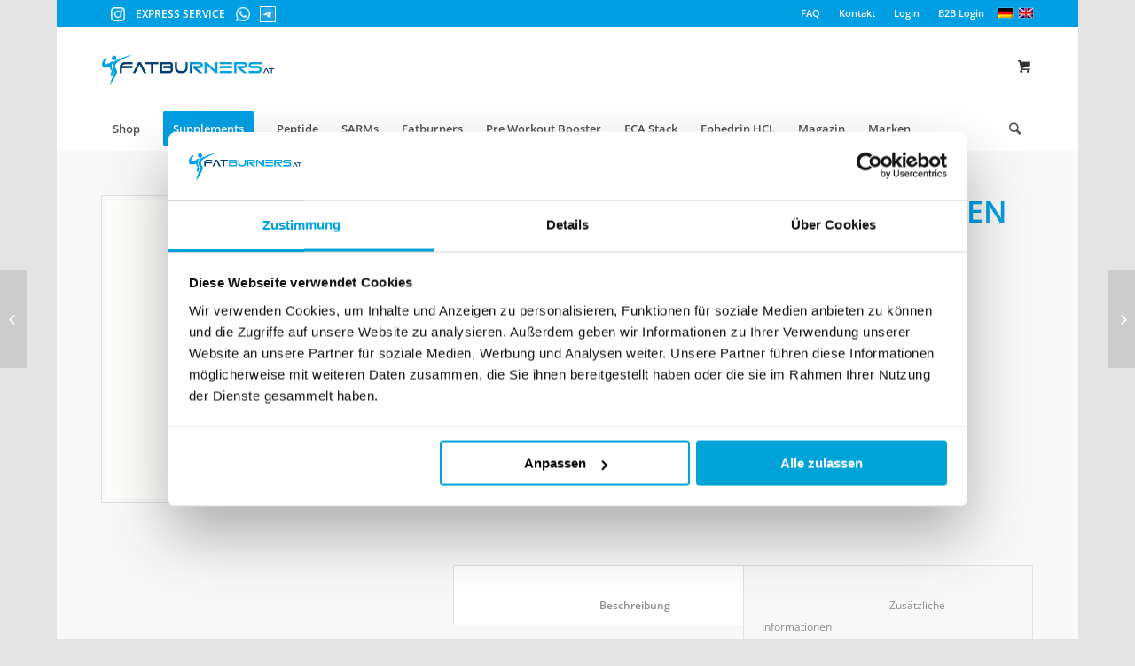

--- FILE ---
content_type: text/html; charset=UTF-8
request_url: https://www.fatburners.at/produkt/umbrella-labs-mk-677-ibutamoren-liquid/
body_size: 73161
content:
<!DOCTYPE html>
<html lang="de-DE" class="html_boxed responsive av-preloader-disabled av-default-lightbox  html_header_top html_logo_left html_bottom_nav_header html_menu_left html_slim html_header_sticky html_header_shrinking html_header_topbar_active html_mobile_menu_tablet html_header_searchicon html_content_align_center html_header_unstick_top_disabled html_header_stretch_disabled html_minimal_header html_av-submenu-hidden html_av-submenu-display-click html_av-overlay-side html_av-overlay-side-classic html_av-submenu-noclone html_entry_id_173582 html_cart_at_menu av-no-preview html_text_menu_active ">
<head><script>(function(w,i,g){w[g]=w[g]||[];if(typeof w[g].push=='function')w[g].push(i)})
(window,'GTM-KBQGX88M','google_tags_first_party');</script><script>(function(w,d,s,l){w[l]=w[l]||[];(function(){w[l].push(arguments);})('set', 'developer_id.dY2E1Nz', true);
		var f=d.getElementsByTagName(s)[0],
		j=d.createElement(s);j.async=true;j.src='/9zqm/';
		f.parentNode.insertBefore(j,f);
		})(window,document,'script','dataLayer');</script><meta charset="UTF-8" /><script>if(navigator.userAgent.match(/MSIE|Internet Explorer/i)||navigator.userAgent.match(/Trident\/7\..*?rv:11/i)){var href=document.location.href;if(!href.match(/[?&]nowprocket/)){if(href.indexOf("?")==-1){if(href.indexOf("#")==-1){document.location.href=href+"?nowprocket=1"}else{document.location.href=href.replace("#","?nowprocket=1#")}}else{if(href.indexOf("#")==-1){document.location.href=href+"&nowprocket=1"}else{document.location.href=href.replace("#","&nowprocket=1#")}}}}</script><script>(()=>{class RocketLazyLoadScripts{constructor(){this.v="2.0.4",this.userEvents=["keydown","keyup","mousedown","mouseup","mousemove","mouseover","mouseout","touchmove","touchstart","touchend","touchcancel","wheel","click","dblclick","input"],this.attributeEvents=["onblur","onclick","oncontextmenu","ondblclick","onfocus","onmousedown","onmouseenter","onmouseleave","onmousemove","onmouseout","onmouseover","onmouseup","onmousewheel","onscroll","onsubmit"]}async t(){this.i(),this.o(),/iP(ad|hone)/.test(navigator.userAgent)&&this.h(),this.u(),this.l(this),this.m(),this.k(this),this.p(this),this._(),await Promise.all([this.R(),this.L()]),this.lastBreath=Date.now(),this.S(this),this.P(),this.D(),this.O(),this.M(),await this.C(this.delayedScripts.normal),await this.C(this.delayedScripts.defer),await this.C(this.delayedScripts.async),await this.T(),await this.F(),await this.j(),await this.A(),window.dispatchEvent(new Event("rocket-allScriptsLoaded")),this.everythingLoaded=!0,this.lastTouchEnd&&await new Promise(t=>setTimeout(t,500-Date.now()+this.lastTouchEnd)),this.I(),this.H(),this.U(),this.W()}i(){this.CSPIssue=sessionStorage.getItem("rocketCSPIssue"),document.addEventListener("securitypolicyviolation",t=>{this.CSPIssue||"script-src-elem"!==t.violatedDirective||"data"!==t.blockedURI||(this.CSPIssue=!0,sessionStorage.setItem("rocketCSPIssue",!0))},{isRocket:!0})}o(){window.addEventListener("pageshow",t=>{this.persisted=t.persisted,this.realWindowLoadedFired=!0},{isRocket:!0}),window.addEventListener("pagehide",()=>{this.onFirstUserAction=null},{isRocket:!0})}h(){let t;function e(e){t=e}window.addEventListener("touchstart",e,{isRocket:!0}),window.addEventListener("touchend",function i(o){o.changedTouches[0]&&t.changedTouches[0]&&Math.abs(o.changedTouches[0].pageX-t.changedTouches[0].pageX)<10&&Math.abs(o.changedTouches[0].pageY-t.changedTouches[0].pageY)<10&&o.timeStamp-t.timeStamp<200&&(window.removeEventListener("touchstart",e,{isRocket:!0}),window.removeEventListener("touchend",i,{isRocket:!0}),"INPUT"===o.target.tagName&&"text"===o.target.type||(o.target.dispatchEvent(new TouchEvent("touchend",{target:o.target,bubbles:!0})),o.target.dispatchEvent(new MouseEvent("mouseover",{target:o.target,bubbles:!0})),o.target.dispatchEvent(new PointerEvent("click",{target:o.target,bubbles:!0,cancelable:!0,detail:1,clientX:o.changedTouches[0].clientX,clientY:o.changedTouches[0].clientY})),event.preventDefault()))},{isRocket:!0})}q(t){this.userActionTriggered||("mousemove"!==t.type||this.firstMousemoveIgnored?"keyup"===t.type||"mouseover"===t.type||"mouseout"===t.type||(this.userActionTriggered=!0,this.onFirstUserAction&&this.onFirstUserAction()):this.firstMousemoveIgnored=!0),"click"===t.type&&t.preventDefault(),t.stopPropagation(),t.stopImmediatePropagation(),"touchstart"===this.lastEvent&&"touchend"===t.type&&(this.lastTouchEnd=Date.now()),"click"===t.type&&(this.lastTouchEnd=0),this.lastEvent=t.type,t.composedPath&&t.composedPath()[0].getRootNode()instanceof ShadowRoot&&(t.rocketTarget=t.composedPath()[0]),this.savedUserEvents.push(t)}u(){this.savedUserEvents=[],this.userEventHandler=this.q.bind(this),this.userEvents.forEach(t=>window.addEventListener(t,this.userEventHandler,{passive:!1,isRocket:!0})),document.addEventListener("visibilitychange",this.userEventHandler,{isRocket:!0})}U(){this.userEvents.forEach(t=>window.removeEventListener(t,this.userEventHandler,{passive:!1,isRocket:!0})),document.removeEventListener("visibilitychange",this.userEventHandler,{isRocket:!0}),this.savedUserEvents.forEach(t=>{(t.rocketTarget||t.target).dispatchEvent(new window[t.constructor.name](t.type,t))})}m(){const t="return false",e=Array.from(this.attributeEvents,t=>"data-rocket-"+t),i="["+this.attributeEvents.join("],[")+"]",o="[data-rocket-"+this.attributeEvents.join("],[data-rocket-")+"]",s=(e,i,o)=>{o&&o!==t&&(e.setAttribute("data-rocket-"+i,o),e["rocket"+i]=new Function("event",o),e.setAttribute(i,t))};new MutationObserver(t=>{for(const n of t)"attributes"===n.type&&(n.attributeName.startsWith("data-rocket-")||this.everythingLoaded?n.attributeName.startsWith("data-rocket-")&&this.everythingLoaded&&this.N(n.target,n.attributeName.substring(12)):s(n.target,n.attributeName,n.target.getAttribute(n.attributeName))),"childList"===n.type&&n.addedNodes.forEach(t=>{if(t.nodeType===Node.ELEMENT_NODE)if(this.everythingLoaded)for(const i of[t,...t.querySelectorAll(o)])for(const t of i.getAttributeNames())e.includes(t)&&this.N(i,t.substring(12));else for(const e of[t,...t.querySelectorAll(i)])for(const t of e.getAttributeNames())this.attributeEvents.includes(t)&&s(e,t,e.getAttribute(t))})}).observe(document,{subtree:!0,childList:!0,attributeFilter:[...this.attributeEvents,...e]})}I(){this.attributeEvents.forEach(t=>{document.querySelectorAll("[data-rocket-"+t+"]").forEach(e=>{this.N(e,t)})})}N(t,e){const i=t.getAttribute("data-rocket-"+e);i&&(t.setAttribute(e,i),t.removeAttribute("data-rocket-"+e))}k(t){Object.defineProperty(HTMLElement.prototype,"onclick",{get(){return this.rocketonclick||null},set(e){this.rocketonclick=e,this.setAttribute(t.everythingLoaded?"onclick":"data-rocket-onclick","this.rocketonclick(event)")}})}S(t){function e(e,i){let o=e[i];e[i]=null,Object.defineProperty(e,i,{get:()=>o,set(s){t.everythingLoaded?o=s:e["rocket"+i]=o=s}})}e(document,"onreadystatechange"),e(window,"onload"),e(window,"onpageshow");try{Object.defineProperty(document,"readyState",{get:()=>t.rocketReadyState,set(e){t.rocketReadyState=e},configurable:!0}),document.readyState="loading"}catch(t){console.log("WPRocket DJE readyState conflict, bypassing")}}l(t){this.originalAddEventListener=EventTarget.prototype.addEventListener,this.originalRemoveEventListener=EventTarget.prototype.removeEventListener,this.savedEventListeners=[],EventTarget.prototype.addEventListener=function(e,i,o){o&&o.isRocket||!t.B(e,this)&&!t.userEvents.includes(e)||t.B(e,this)&&!t.userActionTriggered||e.startsWith("rocket-")||t.everythingLoaded?t.originalAddEventListener.call(this,e,i,o):(t.savedEventListeners.push({target:this,remove:!1,type:e,func:i,options:o}),"mouseenter"!==e&&"mouseleave"!==e||t.originalAddEventListener.call(this,e,t.savedUserEvents.push,o))},EventTarget.prototype.removeEventListener=function(e,i,o){o&&o.isRocket||!t.B(e,this)&&!t.userEvents.includes(e)||t.B(e,this)&&!t.userActionTriggered||e.startsWith("rocket-")||t.everythingLoaded?t.originalRemoveEventListener.call(this,e,i,o):t.savedEventListeners.push({target:this,remove:!0,type:e,func:i,options:o})}}J(t,e){this.savedEventListeners=this.savedEventListeners.filter(i=>{let o=i.type,s=i.target||window;return e!==o||t!==s||(this.B(o,s)&&(i.type="rocket-"+o),this.$(i),!1)})}H(){EventTarget.prototype.addEventListener=this.originalAddEventListener,EventTarget.prototype.removeEventListener=this.originalRemoveEventListener,this.savedEventListeners.forEach(t=>this.$(t))}$(t){t.remove?this.originalRemoveEventListener.call(t.target,t.type,t.func,t.options):this.originalAddEventListener.call(t.target,t.type,t.func,t.options)}p(t){let e;function i(e){return t.everythingLoaded?e:e.split(" ").map(t=>"load"===t||t.startsWith("load.")?"rocket-jquery-load":t).join(" ")}function o(o){function s(e){const s=o.fn[e];o.fn[e]=o.fn.init.prototype[e]=function(){return this[0]===window&&t.userActionTriggered&&("string"==typeof arguments[0]||arguments[0]instanceof String?arguments[0]=i(arguments[0]):"object"==typeof arguments[0]&&Object.keys(arguments[0]).forEach(t=>{const e=arguments[0][t];delete arguments[0][t],arguments[0][i(t)]=e})),s.apply(this,arguments),this}}if(o&&o.fn&&!t.allJQueries.includes(o)){const e={DOMContentLoaded:[],"rocket-DOMContentLoaded":[]};for(const t in e)document.addEventListener(t,()=>{e[t].forEach(t=>t())},{isRocket:!0});o.fn.ready=o.fn.init.prototype.ready=function(i){function s(){parseInt(o.fn.jquery)>2?setTimeout(()=>i.bind(document)(o)):i.bind(document)(o)}return"function"==typeof i&&(t.realDomReadyFired?!t.userActionTriggered||t.fauxDomReadyFired?s():e["rocket-DOMContentLoaded"].push(s):e.DOMContentLoaded.push(s)),o([])},s("on"),s("one"),s("off"),t.allJQueries.push(o)}e=o}t.allJQueries=[],o(window.jQuery),Object.defineProperty(window,"jQuery",{get:()=>e,set(t){o(t)}})}P(){const t=new Map;document.write=document.writeln=function(e){const i=document.currentScript,o=document.createRange(),s=i.parentElement;let n=t.get(i);void 0===n&&(n=i.nextSibling,t.set(i,n));const c=document.createDocumentFragment();o.setStart(c,0),c.appendChild(o.createContextualFragment(e)),s.insertBefore(c,n)}}async R(){return new Promise(t=>{this.userActionTriggered?t():this.onFirstUserAction=t})}async L(){return new Promise(t=>{document.addEventListener("DOMContentLoaded",()=>{this.realDomReadyFired=!0,t()},{isRocket:!0})})}async j(){return this.realWindowLoadedFired?Promise.resolve():new Promise(t=>{window.addEventListener("load",t,{isRocket:!0})})}M(){this.pendingScripts=[];this.scriptsMutationObserver=new MutationObserver(t=>{for(const e of t)e.addedNodes.forEach(t=>{"SCRIPT"!==t.tagName||t.noModule||t.isWPRocket||this.pendingScripts.push({script:t,promise:new Promise(e=>{const i=()=>{const i=this.pendingScripts.findIndex(e=>e.script===t);i>=0&&this.pendingScripts.splice(i,1),e()};t.addEventListener("load",i,{isRocket:!0}),t.addEventListener("error",i,{isRocket:!0}),setTimeout(i,1e3)})})})}),this.scriptsMutationObserver.observe(document,{childList:!0,subtree:!0})}async F(){await this.X(),this.pendingScripts.length?(await this.pendingScripts[0].promise,await this.F()):this.scriptsMutationObserver.disconnect()}D(){this.delayedScripts={normal:[],async:[],defer:[]},document.querySelectorAll("script[type$=rocketlazyloadscript]").forEach(t=>{t.hasAttribute("data-rocket-src")?t.hasAttribute("async")&&!1!==t.async?this.delayedScripts.async.push(t):t.hasAttribute("defer")&&!1!==t.defer||"module"===t.getAttribute("data-rocket-type")?this.delayedScripts.defer.push(t):this.delayedScripts.normal.push(t):this.delayedScripts.normal.push(t)})}async _(){await this.L();let t=[];document.querySelectorAll("script[type$=rocketlazyloadscript][data-rocket-src]").forEach(e=>{let i=e.getAttribute("data-rocket-src");if(i&&!i.startsWith("data:")){i.startsWith("//")&&(i=location.protocol+i);try{const o=new URL(i).origin;o!==location.origin&&t.push({src:o,crossOrigin:e.crossOrigin||"module"===e.getAttribute("data-rocket-type")})}catch(t){}}}),t=[...new Map(t.map(t=>[JSON.stringify(t),t])).values()],this.Y(t,"preconnect")}async G(t){if(await this.K(),!0!==t.noModule||!("noModule"in HTMLScriptElement.prototype))return new Promise(e=>{let i;function o(){(i||t).setAttribute("data-rocket-status","executed"),e()}try{if(navigator.userAgent.includes("Firefox/")||""===navigator.vendor||this.CSPIssue)i=document.createElement("script"),[...t.attributes].forEach(t=>{let e=t.nodeName;"type"!==e&&("data-rocket-type"===e&&(e="type"),"data-rocket-src"===e&&(e="src"),i.setAttribute(e,t.nodeValue))}),t.text&&(i.text=t.text),t.nonce&&(i.nonce=t.nonce),i.hasAttribute("src")?(i.addEventListener("load",o,{isRocket:!0}),i.addEventListener("error",()=>{i.setAttribute("data-rocket-status","failed-network"),e()},{isRocket:!0}),setTimeout(()=>{i.isConnected||e()},1)):(i.text=t.text,o()),i.isWPRocket=!0,t.parentNode.replaceChild(i,t);else{const i=t.getAttribute("data-rocket-type"),s=t.getAttribute("data-rocket-src");i?(t.type=i,t.removeAttribute("data-rocket-type")):t.removeAttribute("type"),t.addEventListener("load",o,{isRocket:!0}),t.addEventListener("error",i=>{this.CSPIssue&&i.target.src.startsWith("data:")?(console.log("WPRocket: CSP fallback activated"),t.removeAttribute("src"),this.G(t).then(e)):(t.setAttribute("data-rocket-status","failed-network"),e())},{isRocket:!0}),s?(t.fetchPriority="high",t.removeAttribute("data-rocket-src"),t.src=s):t.src="data:text/javascript;base64,"+window.btoa(unescape(encodeURIComponent(t.text)))}}catch(i){t.setAttribute("data-rocket-status","failed-transform"),e()}});t.setAttribute("data-rocket-status","skipped")}async C(t){const e=t.shift();return e?(e.isConnected&&await this.G(e),this.C(t)):Promise.resolve()}O(){this.Y([...this.delayedScripts.normal,...this.delayedScripts.defer,...this.delayedScripts.async],"preload")}Y(t,e){this.trash=this.trash||[];let i=!0;var o=document.createDocumentFragment();t.forEach(t=>{const s=t.getAttribute&&t.getAttribute("data-rocket-src")||t.src;if(s&&!s.startsWith("data:")){const n=document.createElement("link");n.href=s,n.rel=e,"preconnect"!==e&&(n.as="script",n.fetchPriority=i?"high":"low"),t.getAttribute&&"module"===t.getAttribute("data-rocket-type")&&(n.crossOrigin=!0),t.crossOrigin&&(n.crossOrigin=t.crossOrigin),t.integrity&&(n.integrity=t.integrity),t.nonce&&(n.nonce=t.nonce),o.appendChild(n),this.trash.push(n),i=!1}}),document.head.appendChild(o)}W(){this.trash.forEach(t=>t.remove())}async T(){try{document.readyState="interactive"}catch(t){}this.fauxDomReadyFired=!0;try{await this.K(),this.J(document,"readystatechange"),document.dispatchEvent(new Event("rocket-readystatechange")),await this.K(),document.rocketonreadystatechange&&document.rocketonreadystatechange(),await this.K(),this.J(document,"DOMContentLoaded"),document.dispatchEvent(new Event("rocket-DOMContentLoaded")),await this.K(),this.J(window,"DOMContentLoaded"),window.dispatchEvent(new Event("rocket-DOMContentLoaded"))}catch(t){console.error(t)}}async A(){try{document.readyState="complete"}catch(t){}try{await this.K(),this.J(document,"readystatechange"),document.dispatchEvent(new Event("rocket-readystatechange")),await this.K(),document.rocketonreadystatechange&&document.rocketonreadystatechange(),await this.K(),this.J(window,"load"),window.dispatchEvent(new Event("rocket-load")),await this.K(),window.rocketonload&&window.rocketonload(),await this.K(),this.allJQueries.forEach(t=>t(window).trigger("rocket-jquery-load")),await this.K(),this.J(window,"pageshow");const t=new Event("rocket-pageshow");t.persisted=this.persisted,window.dispatchEvent(t),await this.K(),window.rocketonpageshow&&window.rocketonpageshow({persisted:this.persisted})}catch(t){console.error(t)}}async K(){Date.now()-this.lastBreath>45&&(await this.X(),this.lastBreath=Date.now())}async X(){return document.hidden?new Promise(t=>setTimeout(t)):new Promise(t=>requestAnimationFrame(t))}B(t,e){return e===document&&"readystatechange"===t||(e===document&&"DOMContentLoaded"===t||(e===window&&"DOMContentLoaded"===t||(e===window&&"load"===t||e===window&&"pageshow"===t)))}static run(){(new RocketLazyLoadScripts).t()}}RocketLazyLoadScripts.run()})();</script>
<META HTTP-EQUIV='PRAGMA' CONTENT='NO-CACHE'>
<META HTTP-EQUIV='CACHE-CONTROL' CONTENT='NO-CACHE'>


<script defer id="Cookiebot" src="https://consent.cookiebot.com/uc.js" data-cbid="83ac58f9-1529-486b-87d0-f28692e37d3e" data-blockingmode="auto" type="text/javascript"></script>






<meta name="viewport" content="width=device-width, initial-scale=1, maximum-scale=1">


<script data-cfasync="false" data-no-defer="1" data-no-minify="1" data-no-optimize="1">var ewww_webp_supported=!1;function check_webp_feature(A,e){var w;e=void 0!==e?e:function(){},ewww_webp_supported?e(ewww_webp_supported):((w=new Image).onload=function(){ewww_webp_supported=0<w.width&&0<w.height,e&&e(ewww_webp_supported)},w.onerror=function(){e&&e(!1)},w.src="data:image/webp;base64,"+{alpha:"UklGRkoAAABXRUJQVlA4WAoAAAAQAAAAAAAAAAAAQUxQSAwAAAARBxAR/Q9ERP8DAABWUDggGAAAABQBAJ0BKgEAAQAAAP4AAA3AAP7mtQAAAA=="}[A])}check_webp_feature("alpha");</script><script data-cfasync="false" data-no-defer="1" data-no-minify="1" data-no-optimize="1">var Arrive=function(c,w){"use strict";if(c.MutationObserver&&"undefined"!=typeof HTMLElement){var r,a=0,u=(r=HTMLElement.prototype.matches||HTMLElement.prototype.webkitMatchesSelector||HTMLElement.prototype.mozMatchesSelector||HTMLElement.prototype.msMatchesSelector,{matchesSelector:function(e,t){return e instanceof HTMLElement&&r.call(e,t)},addMethod:function(e,t,r){var a=e[t];e[t]=function(){return r.length==arguments.length?r.apply(this,arguments):"function"==typeof a?a.apply(this,arguments):void 0}},callCallbacks:function(e,t){t&&t.options.onceOnly&&1==t.firedElems.length&&(e=[e[0]]);for(var r,a=0;r=e[a];a++)r&&r.callback&&r.callback.call(r.elem,r.elem);t&&t.options.onceOnly&&1==t.firedElems.length&&t.me.unbindEventWithSelectorAndCallback.call(t.target,t.selector,t.callback)},checkChildNodesRecursively:function(e,t,r,a){for(var i,n=0;i=e[n];n++)r(i,t,a)&&a.push({callback:t.callback,elem:i}),0<i.childNodes.length&&u.checkChildNodesRecursively(i.childNodes,t,r,a)},mergeArrays:function(e,t){var r,a={};for(r in e)e.hasOwnProperty(r)&&(a[r]=e[r]);for(r in t)t.hasOwnProperty(r)&&(a[r]=t[r]);return a},toElementsArray:function(e){return e=void 0!==e&&("number"!=typeof e.length||e===c)?[e]:e}}),e=(l.prototype.addEvent=function(e,t,r,a){a={target:e,selector:t,options:r,callback:a,firedElems:[]};return this._beforeAdding&&this._beforeAdding(a),this._eventsBucket.push(a),a},l.prototype.removeEvent=function(e){for(var t,r=this._eventsBucket.length-1;t=this._eventsBucket[r];r--)e(t)&&(this._beforeRemoving&&this._beforeRemoving(t),(t=this._eventsBucket.splice(r,1))&&t.length&&(t[0].callback=null))},l.prototype.beforeAdding=function(e){this._beforeAdding=e},l.prototype.beforeRemoving=function(e){this._beforeRemoving=e},l),t=function(i,n){var o=new e,l=this,s={fireOnAttributesModification:!1};return o.beforeAdding(function(t){var e=t.target;e!==c.document&&e!==c||(e=document.getElementsByTagName("html")[0]);var r=new MutationObserver(function(e){n.call(this,e,t)}),a=i(t.options);r.observe(e,a),t.observer=r,t.me=l}),o.beforeRemoving(function(e){e.observer.disconnect()}),this.bindEvent=function(e,t,r){t=u.mergeArrays(s,t);for(var a=u.toElementsArray(this),i=0;i<a.length;i++)o.addEvent(a[i],e,t,r)},this.unbindEvent=function(){var r=u.toElementsArray(this);o.removeEvent(function(e){for(var t=0;t<r.length;t++)if(this===w||e.target===r[t])return!0;return!1})},this.unbindEventWithSelectorOrCallback=function(r){var a=u.toElementsArray(this),i=r,e="function"==typeof r?function(e){for(var t=0;t<a.length;t++)if((this===w||e.target===a[t])&&e.callback===i)return!0;return!1}:function(e){for(var t=0;t<a.length;t++)if((this===w||e.target===a[t])&&e.selector===r)return!0;return!1};o.removeEvent(e)},this.unbindEventWithSelectorAndCallback=function(r,a){var i=u.toElementsArray(this);o.removeEvent(function(e){for(var t=0;t<i.length;t++)if((this===w||e.target===i[t])&&e.selector===r&&e.callback===a)return!0;return!1})},this},i=new function(){var s={fireOnAttributesModification:!1,onceOnly:!1,existing:!1};function n(e,t,r){return!(!u.matchesSelector(e,t.selector)||(e._id===w&&(e._id=a++),-1!=t.firedElems.indexOf(e._id)))&&(t.firedElems.push(e._id),!0)}var c=(i=new t(function(e){var t={attributes:!1,childList:!0,subtree:!0};return e.fireOnAttributesModification&&(t.attributes=!0),t},function(e,i){e.forEach(function(e){var t=e.addedNodes,r=e.target,a=[];null!==t&&0<t.length?u.checkChildNodesRecursively(t,i,n,a):"attributes"===e.type&&n(r,i)&&a.push({callback:i.callback,elem:r}),u.callCallbacks(a,i)})})).bindEvent;return i.bindEvent=function(e,t,r){t=void 0===r?(r=t,s):u.mergeArrays(s,t);var a=u.toElementsArray(this);if(t.existing){for(var i=[],n=0;n<a.length;n++)for(var o=a[n].querySelectorAll(e),l=0;l<o.length;l++)i.push({callback:r,elem:o[l]});if(t.onceOnly&&i.length)return r.call(i[0].elem,i[0].elem);setTimeout(u.callCallbacks,1,i)}c.call(this,e,t,r)},i},o=new function(){var a={};function i(e,t){return u.matchesSelector(e,t.selector)}var n=(o=new t(function(){return{childList:!0,subtree:!0}},function(e,r){e.forEach(function(e){var t=e.removedNodes,e=[];null!==t&&0<t.length&&u.checkChildNodesRecursively(t,r,i,e),u.callCallbacks(e,r)})})).bindEvent;return o.bindEvent=function(e,t,r){t=void 0===r?(r=t,a):u.mergeArrays(a,t),n.call(this,e,t,r)},o};d(HTMLElement.prototype),d(NodeList.prototype),d(HTMLCollection.prototype),d(HTMLDocument.prototype),d(Window.prototype);var n={};return s(i,n,"unbindAllArrive"),s(o,n,"unbindAllLeave"),n}function l(){this._eventsBucket=[],this._beforeAdding=null,this._beforeRemoving=null}function s(e,t,r){u.addMethod(t,r,e.unbindEvent),u.addMethod(t,r,e.unbindEventWithSelectorOrCallback),u.addMethod(t,r,e.unbindEventWithSelectorAndCallback)}function d(e){e.arrive=i.bindEvent,s(i,e,"unbindArrive"),e.leave=o.bindEvent,s(o,e,"unbindLeave")}}(window,void 0),ewww_webp_supported=!1;function check_webp_feature(e,t){var r;ewww_webp_supported?t(ewww_webp_supported):((r=new Image).onload=function(){ewww_webp_supported=0<r.width&&0<r.height,t(ewww_webp_supported)},r.onerror=function(){t(!1)},r.src="data:image/webp;base64,"+{alpha:"UklGRkoAAABXRUJQVlA4WAoAAAAQAAAAAAAAAAAAQUxQSAwAAAARBxAR/Q9ERP8DAABWUDggGAAAABQBAJ0BKgEAAQAAAP4AAA3AAP7mtQAAAA==",animation:"UklGRlIAAABXRUJQVlA4WAoAAAASAAAAAAAAAAAAQU5JTQYAAAD/////AABBTk1GJgAAAAAAAAAAAAAAAAAAAGQAAABWUDhMDQAAAC8AAAAQBxAREYiI/gcA"}[e])}function ewwwLoadImages(e){if(e){for(var t=document.querySelectorAll(".batch-image img, .image-wrapper a, .ngg-pro-masonry-item a, .ngg-galleria-offscreen-seo-wrapper a"),r=0,a=t.length;r<a;r++)ewwwAttr(t[r],"data-src",t[r].getAttribute("data-webp")),ewwwAttr(t[r],"data-thumbnail",t[r].getAttribute("data-webp-thumbnail"));for(var i=document.querySelectorAll("div.woocommerce-product-gallery__image"),r=0,a=i.length;r<a;r++)ewwwAttr(i[r],"data-thumb",i[r].getAttribute("data-webp-thumb"))}for(var n=document.querySelectorAll("video"),r=0,a=n.length;r<a;r++)ewwwAttr(n[r],"poster",e?n[r].getAttribute("data-poster-webp"):n[r].getAttribute("data-poster-image"));for(var o,l=document.querySelectorAll("img.ewww_webp_lazy_load"),r=0,a=l.length;r<a;r++)e&&(ewwwAttr(l[r],"data-lazy-srcset",l[r].getAttribute("data-lazy-srcset-webp")),ewwwAttr(l[r],"data-srcset",l[r].getAttribute("data-srcset-webp")),ewwwAttr(l[r],"data-lazy-src",l[r].getAttribute("data-lazy-src-webp")),ewwwAttr(l[r],"data-src",l[r].getAttribute("data-src-webp")),ewwwAttr(l[r],"data-orig-file",l[r].getAttribute("data-webp-orig-file")),ewwwAttr(l[r],"data-medium-file",l[r].getAttribute("data-webp-medium-file")),ewwwAttr(l[r],"data-large-file",l[r].getAttribute("data-webp-large-file")),null!=(o=l[r].getAttribute("srcset"))&&!1!==o&&o.includes("R0lGOD")&&ewwwAttr(l[r],"src",l[r].getAttribute("data-lazy-src-webp"))),l[r].className=l[r].className.replace(/\bewww_webp_lazy_load\b/,"");for(var s=document.querySelectorAll(".ewww_webp"),r=0,a=s.length;r<a;r++)e?(ewwwAttr(s[r],"srcset",s[r].getAttribute("data-srcset-webp")),ewwwAttr(s[r],"src",s[r].getAttribute("data-src-webp")),ewwwAttr(s[r],"data-orig-file",s[r].getAttribute("data-webp-orig-file")),ewwwAttr(s[r],"data-medium-file",s[r].getAttribute("data-webp-medium-file")),ewwwAttr(s[r],"data-large-file",s[r].getAttribute("data-webp-large-file")),ewwwAttr(s[r],"data-large_image",s[r].getAttribute("data-webp-large_image")),ewwwAttr(s[r],"data-src",s[r].getAttribute("data-webp-src"))):(ewwwAttr(s[r],"srcset",s[r].getAttribute("data-srcset-img")),ewwwAttr(s[r],"src",s[r].getAttribute("data-src-img"))),s[r].className=s[r].className.replace(/\bewww_webp\b/,"ewww_webp_loaded");window.jQuery&&jQuery.fn.isotope&&jQuery.fn.imagesLoaded&&(jQuery(".fusion-posts-container-infinite").imagesLoaded(function(){jQuery(".fusion-posts-container-infinite").hasClass("isotope")&&jQuery(".fusion-posts-container-infinite").isotope()}),jQuery(".fusion-portfolio:not(.fusion-recent-works) .fusion-portfolio-wrapper").imagesLoaded(function(){jQuery(".fusion-portfolio:not(.fusion-recent-works) .fusion-portfolio-wrapper").isotope()}))}function ewwwWebPInit(e){ewwwLoadImages(e),ewwwNggLoadGalleries(e),document.arrive(".ewww_webp",function(){ewwwLoadImages(e)}),document.arrive(".ewww_webp_lazy_load",function(){ewwwLoadImages(e)}),document.arrive("videos",function(){ewwwLoadImages(e)}),"loading"==document.readyState?document.addEventListener("DOMContentLoaded",ewwwJSONParserInit):("undefined"!=typeof galleries&&ewwwNggParseGalleries(e),ewwwWooParseVariations(e))}function ewwwAttr(e,t,r){null!=r&&!1!==r&&e.setAttribute(t,r)}function ewwwJSONParserInit(){"undefined"!=typeof galleries&&check_webp_feature("alpha",ewwwNggParseGalleries),check_webp_feature("alpha",ewwwWooParseVariations)}function ewwwWooParseVariations(e){if(e)for(var t=document.querySelectorAll("form.variations_form"),r=0,a=t.length;r<a;r++){var i=t[r].getAttribute("data-product_variations"),n=!1;try{for(var o in i=JSON.parse(i))void 0!==i[o]&&void 0!==i[o].image&&(void 0!==i[o].image.src_webp&&(i[o].image.src=i[o].image.src_webp,n=!0),void 0!==i[o].image.srcset_webp&&(i[o].image.srcset=i[o].image.srcset_webp,n=!0),void 0!==i[o].image.full_src_webp&&(i[o].image.full_src=i[o].image.full_src_webp,n=!0),void 0!==i[o].image.gallery_thumbnail_src_webp&&(i[o].image.gallery_thumbnail_src=i[o].image.gallery_thumbnail_src_webp,n=!0),void 0!==i[o].image.thumb_src_webp&&(i[o].image.thumb_src=i[o].image.thumb_src_webp,n=!0));n&&ewwwAttr(t[r],"data-product_variations",JSON.stringify(i))}catch(e){}}}function ewwwNggParseGalleries(e){if(e)for(var t in galleries){var r=galleries[t];galleries[t].images_list=ewwwNggParseImageList(r.images_list)}}function ewwwNggLoadGalleries(e){e&&document.addEventListener("ngg.galleria.themeadded",function(e,t){window.ngg_galleria._create_backup=window.ngg_galleria.create,window.ngg_galleria.create=function(e,t){var r=$(e).data("id");return galleries["gallery_"+r].images_list=ewwwNggParseImageList(galleries["gallery_"+r].images_list),window.ngg_galleria._create_backup(e,t)}})}function ewwwNggParseImageList(e){for(var t in e){var r=e[t];if(void 0!==r["image-webp"]&&(e[t].image=r["image-webp"],delete e[t]["image-webp"]),void 0!==r["thumb-webp"]&&(e[t].thumb=r["thumb-webp"],delete e[t]["thumb-webp"]),void 0!==r.full_image_webp&&(e[t].full_image=r.full_image_webp,delete e[t].full_image_webp),void 0!==r.srcsets)for(var a in r.srcsets)nggSrcset=r.srcsets[a],void 0!==r.srcsets[a+"-webp"]&&(e[t].srcsets[a]=r.srcsets[a+"-webp"],delete e[t].srcsets[a+"-webp"]);if(void 0!==r.full_srcsets)for(var i in r.full_srcsets)nggFSrcset=r.full_srcsets[i],void 0!==r.full_srcsets[i+"-webp"]&&(e[t].full_srcsets[i]=r.full_srcsets[i+"-webp"],delete e[t].full_srcsets[i+"-webp"])}return e}check_webp_feature("alpha",ewwwWebPInit);</script><meta name='robots' content='index, follow, max-image-preview:large, max-snippet:-1, max-video-preview:-1' />
<link rel='preload' as='script' href='https://www.fatburners.at/wp-content/plugins/woocommerce/assets/js/frontend/single-product.min.js?ver=10.3.7' data-wpacu-preload-js='1'>
<link rel="preload" as="font" href="https://fonts.gstatic.com/s/opensans/v23/mem5YaGs126MiZpBA-UNirkOUuhpKKSTjw.woff2" data-wpacu-preload-google-font="1" crossorigin>
<link rel="preload" as="font" href="https://fonts.gstatic.com/s/opensans/v23/mem8YaGs126MiZpBA-UFVZ0bf8pkAg.woff2" data-wpacu-preload-google-font="1" crossorigin>

	
	<title>UMBRELLA Labs MK-677 IBUTAMOREN Liquid kaufen | Fatburners.at</title>
<link data-rocket-prefetch href="https://www.googletagmanager.com" rel="dns-prefetch">
<link data-rocket-prefetch href="https://an.gr-wcon.com" rel="dns-prefetch">
<link data-rocket-prefetch href="https://consent.cookiebot.com" rel="dns-prefetch">
<link data-rocket-prefetch href="https://fonts.gstatic.com" rel="dns-prefetch">
<link data-rocket-prefetch href="https://fonts.googleapis.com" rel="dns-prefetch">
<link data-rocket-prefetch href="https://fatburners.at" rel="dns-prefetch">
<style id="wpr-usedcss">@font-face{font-family:'Open Sans';font-style:normal;font-weight:400;font-stretch:100%;font-display:swap;src:url(https://fonts.gstatic.com/s/opensans/v44/memvYaGs126MiZpBA-UvWbX2vVnXBbObj2OVTS-muw.woff2) format('woff2');unicode-range:U+0000-00FF,U+0131,U+0152-0153,U+02BB-02BC,U+02C6,U+02DA,U+02DC,U+0304,U+0308,U+0329,U+2000-206F,U+20AC,U+2122,U+2191,U+2193,U+2212,U+2215,U+FEFF,U+FFFD}@font-face{font-family:'Open Sans';font-style:normal;font-weight:600;font-stretch:100%;font-display:swap;src:url(https://fonts.gstatic.com/s/opensans/v44/memvYaGs126MiZpBA-UvWbX2vVnXBbObj2OVTS-muw.woff2) format('woff2');unicode-range:U+0000-00FF,U+0131,U+0152-0153,U+02BB-02BC,U+02C6,U+02DA,U+02DC,U+0304,U+0308,U+0329,U+2000-206F,U+20AC,U+2122,U+2191,U+2193,U+2212,U+2215,U+FEFF,U+FFFD}img:is([sizes=auto i],[sizes^="auto," i]){contain-intrinsic-size:3000px 1500px}div.woocommerce-error,div.woocommerce-message{margin:10px 0;padding:10px 10px 10px 32px;background-repeat:no-repeat;background-position:10px center}div.woocommerce-error a.button,div.woocommerce-message a.button{margin-top:0;float:right}#breadcrumb{overflow:hidden;zoom:1;margin:0 0 1em;padding:0;font-size:.92em}div.product{position:relative;margin-bottom:0}div.product .product_title{clear:none}div.product p.price{color:#7e9a47;font-size:1.3em}div.product p.stock{font-size:.92em;padding:2px 0 0}div.product div.images{float:left;width:47%}div.product div.images img{padding:6px;display:block;width:100%;height:auto}div.product div.images div.thumbnails{padding-top:10px;zoom:1}div.product div.images div.thumbnails a{float:left;width:30.75%;margin-right:3.8%}div.product div.images div.thumbnails a img{width:100%;height:auto}div.product div.images div.thumbnails a.last{margin-right:0}div.product div.images div.thumbnails a.first{clear:both}div.product div.summary{float:right;width:48%}div.product div.social{text-align:right;margin:0 0 1em}div.product div.social span{margin:0 0 0 2px}div.product div.social span span{margin:0}div.product div.social iframe{float:left;margin-top:3px}div.product .woocommerce-tabs{clear:both;padding:1em 0 0;margin:0 0 1em}div.product .woocommerce-tabs ul.tabs{border-top-left-radius:2px;border-top-right-radius:2px;overflow:hidden;zoom:1;margin:0;padding:4px 4px 0;list-style:none}div.product .woocommerce-tabs ul.tabs li{float:left;margin:0;font-size:.92em;margin-right:-1px}div.product .woocommerce-tabs ul.tabs{position:relative;top:1px;z-index:10}#top div div.product .woocommerce-tabs ul.tabs li.active a{border-style:solid;border-width:1px;border-bottom:none;padding:9px 20px 10px;position:relative}div.product .woocommerce-tabs ul.tabs li.active{position:relative}div.product .woocommerce-tabs .panel{padding:15px 15px 0;border-bottom-left-radius:3px;border-bottom-right-radius:3px}.js_active .woocommerce-tabs .panel{display:none}.stock{color:#7e9a47}p.cart{float:right}form.cart{margin-bottom:24px;overflow:hidden;zoom:1}form.cart div.quantity{float:left;margin:0 4px 0 0}form.cart table{font-size:12px}form.cart table td{padding:4px 4px 4px 0}form.cart table div.quantity{float:none;margin:0;width:72px}form.cart table small.stock{display:block;float:none}form.cart .button{vertical-align:middle;float:left;margin:2px 0}.products ul,ul.products{margin:0 0 14px;padding:0;list-style:none}.related{overflow:hidden;zoom:1}.related ul,.related ul.products{float:none}.related ul li,.related ul.products li{width:48%}.related ul li img,.related ul.products li img{width:100%;height:auto}ul.products{clear:both;margin-left:0;padding-left:0}ul.products li{float:left;margin:0 3.8% 20px 0;padding:0;position:relative;width:22.05%;margin-left:0}div .product a,div .products li a{text-decoration:none}ul.products li a img{width:100%;height:auto;display:block;margin:0 0 8px}ul.products li strong{display:block}ul.products li .price{color:#7e9a47;display:block;font-weight:400}ul.products li .price .from{font-size:10px;line-height:10px;margin:-2px 0 0;display:block}ul.products li.first{clear:both}ul.products li.last{margin-right:0}.woocommerce-ordering{margin-bottom:24px}#review_form #submit.loading,a.button.loading,button.button.loading,input.button.loading{opacity:.5}#review_form #submit.loading:before,a.button.loading:before,button.button.loading:before,input.button.loading:before{content:"";position:absolute;height:16px;width:16px;top:.35em;right:-26px;text-indent:0}#review_form #submit.added:before,a.button.added:before,button.button.added:before,input.button.added:before{content:"";position:absolute;height:16px;width:16px;top:.35em;right:-26px;text-indent:0}#review_form #submit:hover,a.button:hover,button.button:hover,input.button:hover{text-decoration:none}.cart .button,.cart input.button{float:none;border-bottom-style:solid;border-bottom-width:1px}.woocommerce-page .button{min-width:110px;padding:15px;line-height:1em;margin:4px 2px 0 0;float:left;font-size:12px;width:auto;vertical-align:middle;text-align:center;text-decoration:none;border:none;cursor:pointer;font-family:inherit;border-radius:2px}#reviews h2 small{float:right;font-size:15px;line-height:21px;margin:10px 0 0}#reviews h2 small a{text-decoration:none}#reviews h3{margin:0}#reviews #respond{margin:0;border:0;padding:0}#reviews #comments h2{clear:none}#reviews #comments ol.commentlist{overflow:hidden;zoom:1;margin:0;width:100%;background:0 0}#reviews #comments ol.commentlist li{padding:00;margin:0 0 20px;border:0;position:relative;background:0;border:0}#reviews #comments ol.commentlist li .meta{font-size:.75em}#reviews #comments ol.commentlist li .comment-text{margin:0 0 0 50px;border-radius:5px;padding:11px 11px 0}#reviews #comments ol.commentlist li .comment-text p{margin:0 0 11px}#reviews #comments ol.commentlist li .comment-text p.meta{font-size:.86em}.star-rating{float:right;width:80px;height:16px;background:var(--wpr-bg-e926bf28-d1d5-4c48-8d1d-4874fdee7db2) left 0 repeat-x}.star-rating span{background:var(--wpr-bg-ed118df8-df1b-433b-b779-1819e1c524af) left -32px repeat-x;height:0;padding-top:16px;overflow:hidden;float:left}#reviews .star-rating{margin:10px 0 0}#review_form #respond{overflow:hidden;zoom:1;margin:0;padding:10px 20px 20px}#review_form #respond p{margin:0 0 10px}p.stars{overflow:hidden;zoom:1}p.stars span{width:80px;height:16px;position:relative;float:left;background:var(--wpr-bg-8da29b63-3a0c-4229-a510-d477f4afbcee) left 0 repeat-x}p.stars span a{float:left;position:absolute;left:0;top:0;width:16px;height:0;padding-top:16px;overflow:hidden}p.stars span a:focus,p.stars span a:hover{background:var(--wpr-bg-c2eb2f6b-dce7-40ee-89bd-1f332a1a3717) left -16px repeat-x}p.stars span a.active{background:var(--wpr-bg-ef088cb2-574e-4994-bdba-75c784f041ef) left -32px repeat-x}p.stars span a.star-1{width:16px;z-index:10}p.stars span a.star-2{width:32px;z-index:9}p.stars span a.star-3{width:48px;z-index:8}p.stars span a.star-4{width:64px;z-index:7}p.stars span a.star-5{width:80px;z-index:6}table.shop_attributes th{width:150px;font-weight:700;padding:8px;margin:0;line-height:1.5em}table.shop_attributes td{font-style:italic;padding:0;margin:0;line-height:1.5em}table.shop_attributes td p{margin:0;padding:8px}table.cart img{width:32px;height:auto}ul.cart_list{list-style:none;padding:0;margin:0}ul.cart_list li{padding:4px 0;margin:0;overflow:hidden;zoom:1}ul.cart_list li a{display:block;font-weight:700}ul.cart_list li img{float:left;margin-right:4px;width:32px;height:auto}a.remove{display:block;height:16px;width:16px;text-indent:-9999px;background:var(--wpr-bg-24707b28-bc8d-4c29-9642-640098c5d002) #ccc}.cart td,.cart th{vertical-align:middle}td.actions{text-align:right}td.actions .coupon{float:left}#top td.actions .coupon label{display:none}td.actions .coupon .input-text{width:80px;float:left;margin:1px 6px 0 0}td.actions .button.alt{float:right;margin:2px 0 0 6px}td.quantity{min-width:80px}.quantity input{margin-left:0;margin-right:0}.quantity input.qty{width:20px;display:inline;padding:1px 5px 2px;line-height:1em;vertical-align:middle;margin:0}.quantity input.minus,.quantity input.plus{padding:4px;vertical-align:middle;line-height:1em;border:none;width:20px;cursor:pointer;margin:0;display:inline;border:0}.quantity input.minus{border-top-left-radius:5px;border-bottom-left-radius:5px}.quantity input.plus{border-top-right-radius:5px;border-bottom-right-radius:5px;float:none}.cart input{width:100px;margin:0;vertical-align:middle;line-height:1em}#top.woocommerce-page select{width:95%;min-width:0;margin:0}.avia-webkit #top.woocommerce-page select{padding-right:30px}#top .form-row{zoom:1;padding:3px 0;margin:0 0 10px}#top .form-row label{display:block}#top .form-row label.hidden{visibility:hidden}#top .form-row select{width:100%;cursor:pointer;margin:0;min-width:100px}#top .form-row .required{font-weight:700}#top .form-row label.checkbox{display:inline}#content .form-row input.input-text,#content .form-row textarea,form .form-row input.input-text,form .form-row textarea{-webkit-box-sizing:border-box;-moz-box-sizing:border-box;box-sizing:border-box;box-shadow:inset 0 1px 4px 0 rgba(0,0,0,.1);width:100%;padding:6px;margin:0;outline:0;background:#fff;font-size:14px;line-height:1em}#content .form-row textarea,form .form-row textarea{height:3.5em;line-height:1.5em;display:block;box-shadow:none}#top form.login{padding:20px;margin:20px 0;text-align:left;border-radius:5px;border-style:solid;border-width:1px}td select{margin:0;min-width:100px}#top button:disabled{opacity:.4;cursor:not-allowed}.cart_dropdown{position:absolute;right:-60px;height:46px;width:46px;line-height:46px;text-decoration:none;text-align:center;top:50%;margin:-23px 0 0;border-radius:2px;border-style:solid;border-width:1px;font-weight:400;z-index:101;-webkit-transition:.8s ease-in-out;transition:all ease-in-out .8s}.html_bottom_nav_header .cart_dropdown{margin:-40px 0 0}.html_boxed .cart_dropdown{position:fixed;top:24px;margin:0;z-index:300}.html_visible_cart .cart_dropdown{right:-2px}.html_visible_cart .av-burger-menu-main{padding-right:25px}.cart_dropdown_first{line-height:38px;padding:0}.cart_dropdown_first .cart_dropdown_link{display:block;padding:0;text-decoration:none;line-height:44px;font-size:15px;position:absolute;z-index:2;width:100%;height:100%}.cart_dropdown .dropdown_widget{clear:both;position:absolute;right:7px;top:0;width:280px;line-height:18px;display:none;padding-top:54px}.cart_dropdown .dropdown_widget .widget_shopping_cart_content{padding:0;box-shadow:0 10px 15px rgba(0,0,0,.1);overflow:hidden;border-style:solid;border-width:1px;text-align:left;border-radius:2px}.cart_dropdown .dropdown_widget .avia-arrow{top:49px;left:auto;margin-left:0;border-bottom:none;border-right:none;right:10px}.cart_dropdown_first:hover .dropdown_widget{display:block}.dropdown_widget .cart_list{border:none}div .dropdown_widget .cart_list li{padding:10px 12px;border-bottom-width:1px;border-bottom-style:dotted;border-top:none;font-size:11px;position:relative}.dropdown_widget .cart_list li.empty{border-bottom:none;text-align:center;font-weight:700}.dropdown_widget ul.cart_list li a{display:block;font-weight:700;float:none;text-decoration:none}.dropdown_widget ul.cart_list li a img{float:right;display:block;background:#fff;border:1px solid #e1e1e1;padding:2px;margin:0 0 0 10px;width:55px;height:auto}.dropdown_widget .quantity{overflow:hidden}#top .dropdown_widget .total{font-size:13px;border:none}.cart_dropdown .dropdown_widget .widget_shopping_cart_content p{font-size:11px;padding:10px;margin:0;overflow:hidden}.html_cart_at_menu.html_header_top #top .main_menu{right:0}#menu-item-shop.cart_dropdown{right:0;top:0;margin:0;height:auto;border-top:none;border-radius:0;width:auto;position:relative;float:left}.av_menu_icon_beside+#menu-item-shop.cart_dropdown{right:26px}.html_cart_at_menu.html_header_searchicon .menu-item-search-dropdown{padding-right:15px}.html_header_top #menu-item-shop.cart_dropdown{border-bottom:none}#menu-item-shop .cart_dropdown_link{background:0 0;margin:0;left:0;color:inherit;position:relative;width:auto;-webkit-transition:color .15s ease-out;transition:color .15s ease-out;padding:0 38px;float:left;line-height:88px}#menu-item-shop .dropdown_widget{right:-1px;top:100%;padding:0;margin-top:-1px}.av_minimal_header #menu-item-shop .dropdown_widget{margin-top:0}#menu-item-shop .dropdown_widget .avia-arrow{top:-5px;right:40px}#top .av_header_transparency #menu-item-shop.cart_dropdown{border-color:transparent}#header_main #menu-item-shop .added_to_cart_notification{top:100%;right:-1px}#header_main #menu-item-shop .added_to_cart_notification .avia-arrow{right:39px}.html_header_sidebar #menu-item-shop.cart_dropdown{width:100%;margin:0;right:0;border-right:none;height:46px;position:absolute;opacity:1}.html_header_sidebar #menu-item-shop.cart_dropdown .cart_dropdown_link{width:100%;line-height:46px}.html_cart_at_menu.html_header_sidebar #header_main .avia-menu{margin-top:46px}.html_cart_at_menu.html_header_sidebar #top #menu-item-shop .dropdown_widget.dropdown_widget_cart{width:100%}.html_cart_at_menu.html_header_sidebar #menu-item-shop .dropdown_widget .avia-arrow{right:48%}.html_cart_at_menu.html_header_sidebar #header_main #menu-item-shop .added_to_cart_notification{width:100%}.html_cart_at_menu.html_header_sidebar #header_main #menu-item-shop .added_to_cart_notification .avia-arrow{right:48%}.html_cart_at_menu.html_bottom_nav_header #menu-item-shop{float:right;right:-34px;border:none}.html_cart_at_menu.html_bottom_nav_header #header_main .social_bookmarks{right:60px}.thumbnail_container{-webkit-transition:.3s linear;-moz-transition:.3s linear;transition:all linear .3s}#top .screen-reader-text{display:none}#top .form-row label.hidden{visibility:hidden;display:block;position:relative}.products .product h2,.products .product h3,.products .product h4,h2.woocommerce-loop-product__title{padding-top:5px;font-size:1em;line-height:1.3em;font-weight:400;margin:0}#top .price,#top .price span{display:inline;text-decoration:none;font-size:15px;line-height:24px;font-weight:600}#top .price,div .stock{color:#7e9a47}#top .price .from{font-weight:400;padding-right:2px}.single-product-main-image .thumbnails{margin-top:10px;width:104%}#top .single-product-main-image .thumbnails a{float:left;width:31.3%;margin:0 4px 4px 0;clear:none;position:relative;padding:4px}.single-product-main-image .images>a{border-radius:2px}.single-product-main-image img{display:block}.template-shop .single-product-main-image .images a{border-style:solid;border-width:1px}.cart-loading{border-radius:100px;position:absolute;height:60px;width:60px;left:50%;top:48%;margin:-30px 0 0 -30px;background:var(--wpr-bg-93a15afd-9589-40f6-bc5a-bac9b423c6cb) center center no-repeat #fff;display:none;opacity:.9;-webkit-backface-visibility:hidden;-webkit-transition:.3s;-moz-transition:.3s ease-in-out;transition:all .3s ease-in-out;-webkit-transform:scale(.3);-ms-transform:scale(.3);transform:scale(.3)}.adding-to-cart-loading:hover .cart-loading{display:block;opacity:.9;-webkit-transform:scale(1);-ms-transform:scale(1);transform:scale(1)}#top .added-to-cart-check .cart-loading{-webkit-transform:scale(0);-ms-transform:scale(0);transform:scale(0);background:var(--wpr-bg-48b0426a-2cbc-49df-adba-7ad90c1cf104) center center no-repeat #fff}#top .added-to-cart-check:hover .cart-loading{display:block;opacity:.9;-webkit-transition-delay:0.3s;transition-delay:0.3s;-webkit-transform:scale(1);-ms-transform:scale(1);transform:scale(1)}.avia_transform .added-to-cart-check .cart-loading{display:block;opacity:0;-webkit-transition-delay:0.3s;transition-delay:0.3s}.thumbnail_container .rating_container .star-rating{float:none;margin:0 auto}#top .woocommerce-ordering{position:absolute;right:0;margin:0;z-index:20;top:50%;margin-top:-23px;width:25%;min-width:200px}.products .product.first{clear:both}#top #main .products .product.last,#top .products .product.last{margin-right:0}div .products .product{float:left;margin:0 1% 1% 0;padding:0;position:relative;width:24.25%;margin-left:0}div .products .product a,div .products .product a img{display:block;overflow:hidden;border-radius:1px}div .products .product a:hover{text-decoration:none}.shop_columns_3 .products .product{margin:0 1% 1% 0;width:32.6%}#top .inner_product_header{padding:10px 15px 15px;clear:both;position:relative;border-top-style:solid;border-top-width:1px;min-height:91px}.inner_product_header .avia-arrow{border-bottom:none;border-right:none;z-index:1000;top:-5px;margin-left:-6px}.thumbnail_container .rating_container{padding:5px;width:100px;position:absolute;bottom:20px;background:rgba(0,0,0,.2);border-radius:3px;left:50%;margin-left:-50px;opacity:0;-webkit-transition:.3s;-moz-transition:.3s ease-in-out;transition:all .3s ease-in-out}.inner_product:hover .rating_container{opacity:1}.thumbnail_container{display:block;position:relative;overflow:hidden}#top .thumbnail_container img{margin:0;display:block;width:100%;height:auto;border-bottom-right-radius:0;border-bottom-left-radius:0}.avia_cart_buttons{width:100%;z-index:9;padding:0;position:relative;-webkit-perspective:1000px;-webkit-backface-visibility:hidden}#top .avia_cart_buttons .button{min-width:50px;float:left;width:49%;text-align:center;border-radius:0;padding:11px 2px;font-size:11px;font-weight:600;line-height:15px;margin:0}#top .avia_cart_buttons .button:last-child{float:right}.avia_cart_buttons{opacity:.2;border-top-width:1px;border-top-style:solid;padding:10px;overflow:hidden;-webkit-transition:.3s;-moz-transition:.3s ease-in-out;transition:all .3s ease-in-out}.inner_product:hover .avia_cart_buttons{opacity:1}.inner_product{border-style:solid;border-width:1px;border-radius:2px;overflow:hidden}.alternate_color .inner_product{border-radius:3px}#top .avia_cart_buttons .button{background:0 0;padding:3px}#top .avia_cart_buttons .button>span{font-size:14px;position:relative;top:1px;font-weight:400}.button-mini-delimiter{position:absolute;border-left-style:solid;border-left-width:1px;left:50%;height:14px;top:50%;margin-left:-4px;margin-top:-6px}.single-product .template-shop{padding-top:50px}.template-shop .images a{display:block;position:relative;padding:5px}#top .template-shop .images a img{display:block;position:relative;border:0;padding:0}.template-shop div.product div.images{width:100%;float:none;margin:0}.template-shop div.product div.summary{width:100%;float:none;padding-bottom:10px}.summary .cart{float:none;clear:both;position:relative;z-index:2}#top .product div.images img{display:block;width:100%;height:auto}#top .variations_form,#top div.product .woocommerce-tabs .panel{border-style:solid;border-width:1px}#top div.product .woocommerce-tabs{clear:both;padding:50px 0 0;margin:0 0 30px}#top .woocommerce-tabs h2{font-size:16px}#top .woocommerce-tabs .tabs li a{cursor:pointer;margin:0 -1px 0 0;display:block;float:left;z-index:2;position:relative;padding:12px 16px;top:0;font-size:.9em;-webkit-touch-callout:none;-webkit-user-select:none;-khtml-user-select:none;-moz-user-select:none;-ms-user-select:none;user-select:none;border-style:solid;border-width:1px}#top .woocommerce-tabs .tabs li.active{z-index:4;position:relative;font-weight:700}#top .woocommerce-tabs .tabs li:first-child a{border-top-left-radius:2px}#top .woocommerce-tabs .tabs li:last-child a{border-top-right-radius:2px}#top div div.product .woocommerce-tabs ul.tabs li a{white-space:pre;border-style:solid;border-width:1px;border-bottom:none;padding:9px 20px 10px;position:relative}#top div.product .woocommerce-tabs ul.tabs{border-bottom:none;overflow:visible;width:100%;float:left;zoom:1;margin:0;padding:0;list-style:none}#top div.product .woocommerce-tabs ul.tabs a{float:left;padding:10px 20px;background:0 0;text-decoration:none}#top div div.product .woocommerce-tabs .panel{padding:15px;border-bottom-left-radius:3px;border-bottom-right-radius:3px;overflow:hidden}.related.products{zoom:1;clear:both;overflow:visible}#top .related.products .content{width:100%;float:none;clear:both;padding:0;margin:0}#top .product_column_4 .products .product{margin:0 1% 1% 0;width:24.25%}#top .related.products h2{font-size:18px}#top.single-product h2.woocommerce-loop-product__title{font-size:1em;text-transform:none}.single .product_column{margin:30px 0;clear:both;float:left;width:100%}.shipping_address{clear:both}div table.shop_attributes td p{margin:0;padding:0}div table.shop_attributes td{font-style:italic;padding:8px;border:none;margin:0;line-height:1.5em}div table.shop_attributes{border:none}td.actions .coupon{width:410px}#top div td.actions .button.alt{float:right;margin:3px 0 3px 6px}div table.shop_attributes th{width:100px;font-weight:700;padding:8px;border:none;margin:0;line-height:1.5em}form.cart{margin-bottom:44px;overflow:hidden;zoom:1}div form.cart table{font-size:12px;width:100%;text-align:center;margin:10px 0}#top div form.cart table .price{display:table-cell}table div.quantity{float:none;margin:0 auto;width:130px}div form.cart div.quantity{float:left;margin:0 3% 5px 0;min-width:130px}#top .variations_form{margin-bottom:0;border-radius:2px;padding:0 15px;position:relative;overflow:visible}#top .variations_form>table{margin:20px 0}div a.remove{display:block;height:18px;width:18px;text-indent:-9999px;background:var(--wpr-bg-14a089ed-1902-4f82-822e-3521f11befb0) #ccc;border-radius:100px;border-style:solid;border-width:1px}.summary .cart{margin-bottom:0}#top div #content .form-row textarea,#top div form .form-row textarea{height:14em;line-height:1.5em;display:block;box-shadow:none}#top div #content .form-row input.input-text,#top div #content .form-row textarea,#top div form .form-row input.input-text,#top div form .form-row textarea{-webkit-box-sizing:border-box;-moz-box-sizing:border-box;box-sizing:border-box;box-shadow:none;width:100%;padding:8px 6px;margin:0;outline:0;font-size:12px;font-family:"Helvetica Neue",Helvetica,Arial,sans-serif;line-height:18px}#top div .quantity input.minus,#top div .quantity input.plus{padding:0;vertical-align:middle;line-height:41px;border:none;width:43px;height:43px;cursor:pointer;margin:0;display:inline;border:0;border-radius:0;-webkit-appearance:none;background-color:#f8f8f8;border:1px solid #e1e1e1;color:#666;background-image:var(--wpr-bg-a23fc12b-2eee-4093-8c9b-0a0f327ead70);background-repeat:repeat-x;outline:0}#top div .quantity input.plus{border-left:none}#top div .quantity input.minus{border-right:none}#top div .quantity input.qty{height:43px;width:43px;display:inline;padding:0 5px;line-height:41px;vertical-align:middle;margin:0;text-align:center}#top div td.actions .coupon .input-text{width:200px;float:left;margin:3px 3px 3px 0;font:12px/1.7em "Helvetica Neue",Helvetica,Arial,sans-serif;line-height:17px;padding:11px;border-radius:2px}.sort-param{float:left;position:relative;z-index:100;margin:0 13px 13px 0;padding:0;font-size:11px;-webkit-perspective:1000px;-webkit-backface-visibility:hidden}.sort-param:hover{z-index:101}.sort-param li{position:relative;margin:0;display:block;z-index:100}.sort-param>li>a,.sort-param>li>span{border-width:1px;border-style:solid;display:block;line-height:31px;background-image:var(--wpr-bg-3812a805-db8d-4e93-8b33-fa5cdf5c17e1);background-repeat:repeat-x;background-position:top left}.sort-param>li:hover>a{box-shadow:inset 1px 1px 2px rgba(0,0,0,.1)}.sort-param>li>span{padding:0 40px 0 10px;cursor:default;background:var(--wpr-bg-5c8c8246-b021-41af-85c9-3a32412fae84) right center no-repeat}.sort-param>li>a{width:33px;overflow:hidden;height:33px;text-indent:200%;background:var(--wpr-bg-b345c7d6-4712-48a4-9b0c-4c35a684fb32) center -1px no-repeat}.sort-param ul{margin:0;padding:10px 15px;border-width:1px;border-style:solid;position:absolute;left:0;top:35px;display:none;min-width:167px}.sort-param ul li{margin-left:10px}.sort-param>li:hover ul{display:block;box-shadow:0 6px 14px 0 rgba(0,0,0,.1)}.sort-param ul a{text-decoration:none;display:block;padding-left:6px}.clear{clear:both}dt{float:left}dt{clear:both}dl{padding-bottom:10px;overflow:hidden}#top div.woocommerce-error,#top div.woocommerce-message{margin:0 0 50px;padding:32px 45% 32px 36px;background-repeat:no-repeat;background-position:10px center;overflow:hidden;position:relative;border-radius:2px}#top div.woocommerce-error a.button,#top div.woocommerce-message a.button{margin-top:0;float:right;color:#fff;position:absolute;right:22px;top:50%;margin-top:-19px;text-align:center;background:rgba(0,0,0,.2);border-radius:2px}#top div.woocommerce-error a.button:hover,#top div.woocommerce-message a.button:hover{background:rgba(0,0,0,.5)}#top div.woocommerce-error{border-color:#941210;background-color:#f0dcdb;color:#941210}#top div.woocommerce-message{border-color:#8baf5b;background-color:#e0f1b5;color:#4f5f39}#top div.woocommerce-error a{color:#941210}#top div.woocommerce-message a{color:#4f5f39}#top div div.woocommerce-message a.button{text-decoration:none;width:20%;min-width:90px}.quantity input{border-width:1px;border-style:1px}div #reviews #comments ol.commentlist li .comment-text .star-rating,div .star-rating{float:right;width:80px;height:16px;background:var(--wpr-bg-e926bf28-d1d5-4c48-8d1d-4874fdee7db2) left 0 repeat-x}#top div .star-rating span,div #reviews #comments ol.commentlist li .comment-text .star-rating span{background:var(--wpr-bg-ed118df8-df1b-433b-b779-1819e1c524af) left -32px repeat-x;height:0;padding-top:16px;overflow:hidden;float:left}#top div p.stars span{width:80px;height:16px;position:relative;float:left;background:var(--wpr-bg-8da29b63-3a0c-4229-a510-d477f4afbcee) left 0 repeat-x}#top div p.stars span a:focus,#top div p.stars span a:hover{background:var(--wpr-bg-2d22f6ba-90ca-463e-8d5c-c7a5204e12f7) left -16px repeat-x}div .woocommerce-tabs .star-rating{background:var(--wpr-bg-d7db7639-f929-45ba-8979-5107242f6c8b) left 0 repeat-x}#top #commentform p,#top #review_form p.stars{padding:0;margin:0 0 10px}#top #commentform p{padding:2px}#top .woocommerce-tabs div .star-rating span{background:var(--wpr-bg-fe34e65a-3b2c-4b98-87d0-259f7e2b793c) left -32px repeat-x}#top #reviews h2{font:10px/17px HelveticaNeue,"Helvetica Neue",Helvetica,Arial,sans-serif;font-weight:700;text-transform:uppercase;letter-spacing:1.5px}#top #reviews h2 span{display:inline}#top .woocommerce-tabs .commentlist{padding-top:20px}div #reviews .star-rating{margin:0 13px 0 0}.woocommerce-tabs .comment_container{float:left;width:100%}div #reviews #comments ol.commentlist li .comment-text{margin:0 0 0 50px;border-radius:0;padding:11px 11px 0}.rtl div #reviews #comments ol.commentlist li .comment-text{margin:0 50px}div #reviews #comments ol.commentlist li .comment-text{border-style:solid;border-width:1px}div #review_form #respond{overflow:hidden;zoom:1;border:none;margin:0;padding:0}#top #reviews .commentlist span{display:inline}div #reviews #comments ol.commentlist li{padding:0;margin:0 0 4px;border:0;position:relative;background:0;border:0;display:inline-block;width:100%}#top div .dropdown_widget_cart{display:none;-webkit-perspective:1000px;-webkit-backface-visibility:hidden}ul.woocommerce-error{border:none;list-style:none;margin:0 0 23px;padding:32px 45% 32px 36px;background-repeat:no-repeat;background-color:#f0dcdb;color:#941210}#top .template-shop .clear{clear:none;width:0}.entry-content-wrapper ul.products li{list-style-type:none}#top #main .single-product-main-image .inner_sidebar,#top #main .single-product-main-image .sidebar{border:none;margin:0;padding:20px 0 0;width:100%;min-height:0}.quantity input[type=number]::-webkit-inner-spin-button,.quantity input[type=number]::-webkit-outer-spin-button{-webkit-appearance:none;margin:0}ul.products .avia_cart_buttons .added_to_cart{display:none!important}#top.woocommerce-page .woocommerce-ordering select{width:25%}@media only screen and (max-width:767px){#top.woocommerce-page .woocommerce-ordering select{width:auto}}.added_to_cart_notification{position:fixed;top:20px;z-index:100000;width:280px;right:20px;padding:20px;border-style:solid;border-width:1px;border-radius:2px;box-shadow:0 10px 15px rgba(0,0,0,.1);text-align:left;line-height:1.65em}#header_main .added_to_cart_notification{position:absolute;top:54px;right:6px;font-size:13px}#header_main .added_to_cart_notification .avia-arrow{display:block;background-color:inherit}.added_to_cart_notification .avia-arrow{border-bottom:none;border-right:none;left:auto;right:10px;display:none}.added-product-text{float:left;width:75%}.avia_cart_buttons br{display:none}ul.products li.post{clear:none}ul.products li.post.first{clear:both}.entry-summary .woocommerce-product-rating{top:-13px;position:relative}.entry-summary .woocommerce-product-rating .star-rating{float:left;margin-right:8px}.entry-summary .woocommerce-product-rating .woocommerce-review-link{position:relative;top:-3px;font-size:11px}#top .entry-content .woocommerce .single-product{overflow:hidden}#top .entry-content .woocommerce .single-product .single-product-summary{float:none;overflow:hidden;margin-left:10px;width:auto}#top .entry-content .woocommerce .single-product .single-product-main-image{overflow:visible}#top .entry-content .woocommerce .single-product div.images{width:100%}#top .entry-content .woocommerce .single-product div.images img{padding:0}#top .entry-content .woocommerce .single-product div.product .woocommerce-tabs{margin:0}#top label.checkbox{display:inline}.html_header_sidebar .cart_dropdown{top:-46px;border-radius:0;z-index:210;opacity:0;margin:0}.html_boxed.html_header_sidebar .cart_dropdown{top:24px}.html_header_sidebar.html_visible_cart .cart_dropdown{opacity:1}.single-product-main-image{width:33%;float:left;margin-right:50px;overflow:hidden;padding-bottom:50px}.single-product-summary{overflow:hidden}#top .woocommerce-tabs .commentlist .description ul,.woocommerce-tabs #tab-description ul{list-style-type:disc;list-style-position:inside}#top .woocommerce-tabs .commentlist .description ol,.woocommerce-tabs #tab-description ol{list-style-type:decimal;list-style-position:inside}#top .woocommerce-tabs .commentlist .description ol,#top .woocommerce-tabs .commentlist .description ul{margin:0 0 15px 15px;border:none}#top .select2-container{width:100%}#top .select2-container .select2-choice{font-size:13px;box-shadow:none;border-radius:0;line-height:36px;height:37px;background-image:none}#top .select2-drop{border-radius:0}#top .select2-container .select2-choice .select2-arrow{background:0 0;border:none}#top .select2-container .select2-choice .select2-arrow b{background-position:-4px 5px!important}#top .select2-results{margin:0;padding:0}#top .select2-search{padding:10px;border-bottom-style:solid;border-bottom-width:1px}#top .select2-search input[type=text]{margin-bottom:0;box-shadow:none;max-width:100%;width:100%}#top .select2-no-results{background:0 0;padding:10px}#top form.cart .button{margin-top:0;margin-bottom:0;display:inline-block}#top .av-cart-counter{position:absolute;top:50%;left:54%;height:16px;padding:0 5px;line-height:16px;border-radius:54px;font-size:11px;background:#333;color:#fff;text-align:center;margin:-20px 0 0 2px;-webkit-transform:scale(.3);transform:scale(.3);opacity:0}#top .av-cart-counter.av-active-counter{-webkit-transition:.3s cubic-bezier(.175, .885, .32, 1.275);transition:all cubic-bezier(.175, .885, .32, 1.275) .3s;opacity:1;-webkit-transform:scale(1);transform:scale(1)}.woocommerce .login .button{margin:0 20px 0 0;position:relative;z-index:5}.single-product div.product .woocommerce-product-gallery{margin-bottom:2.617924em;margin-top:0}.single-product div.product .woocommerce-product-gallery{position:relative}.single-product .single-product-main-image .avia-wc-30-product-gallery-lightbox{position:absolute;top:15px;left:15px;display:block;height:40px;line-height:40px;text-align:center;background:#fff;width:40px;font-size:20px;border-radius:333px;z-index:99;text-align:center;overflow:hidden;border:0;color:#b0b0b0}.single-product .single-product-main-image .avia-wc-30-product-gallery-lightbox:hover{opacity:.6;cursor:pointer}.single-product div.product .woocommerce-product-gallery .woocommerce-product-gallery__trigger:before{font-family:dashicons;content:"\f179";font-size:1.5em}.single-product div.product .woocommerce-product-gallery .woocommerce-product-gallery__trigger{position:absolute;top:.875em;right:.875em;display:block;height:2em;width:2em;z-index:99;text-align:center;overflow:hidden;background:0 0;border:0}.single-product div.product .woocommerce-product-gallery .woocommerce-product-gallery__trigger img{display:block!important}.single-product div.product .woocommerce-product-gallery img{margin:0}.single-product div.product .woocommerce-product-gallery .flex-viewport{margin-bottom:20px}.single-product div.product .images .thumbnails a.zoom{display:block;width:22.05%;margin-right:3.8%;float:left;margin-bottom:1em}.single-product div.product .images .thumbnails a.zoom.last{margin-right:0}.single-product div.product .woocommerce-product-gallery img{border-style:solid;border-width:1px}@media only screen and (min-width:768px) and (max-width:989px){.responsive #top #wrap_all #main .summary .products .thumbnail_container .button{text-indent:20px}.responsive #top .single-product-main-image .thumbnails a{width:30%;margin:0 3% 3% 0}.html_header_sidebar .cart_dropdown .dropdown_widget{width:200px}.responsive .added_to_cart_notification{width:200px}.responsive .av_mobile_menu_tablet .cart_dropdown{position:absolute;top:50%;margin:-23px 0 0}.responsive.html_mobile_menu_tablet.html_visible_cart #top .avia-menu+#menu-item-shop{border-left:none}.responsive.html_mobile_menu_tablet.html_header_top.html_header_topbar_active.html_header_sticky.html_bottom_nav_header #top #main{padding-top:119px}.responsive.html_mobile_menu_tablet.html_cart_at_menu.html_bottom_nav_header #top #wrap_all .main_menu{right:40px}.responsive.html_mobile_menu_tablet.html_cart_at_menu #top .main_menu .menu>li:last-child{padding-right:13px;margin-right:20px}.responsive.html_mobile_menu_tablet.html_cart_at_menu.html_header_searchicon .menu-item-search-dropdown{padding-right:0}}@media only screen and (max-width:767px){.responsive .single-product-main-image{width:100%;margin:0 30px 0 0}.responsive #top .related.products .product{margin:0 4% 0 0;width:48%}.responsive #top .related.products .product:nth-child(2n){margin:0}.responsive #top #main .products .product{margin:0 1% 1% 0;width:49%}.responsive #top .products .product:nth-child(odd){clear:both}.responsive #top .products .product:nth-child(2n){clear:none}.responsive #top .woocommerce-ordering{position:absolute;bottom:10px;left:0;right:auto;float:none;clear:both;margin:0;top:auto}.responsive #top .single-product-main-image .thumbnails a{width:30%;margin:0 3% 3% 0}#top div .quantity input.minus,#top div .quantity input.plus{width:18px!important}.html_cart_at_menu.html_header_sidebar #header_main .avia-menu{margin-top:0}.html_cart_at_menu.html_header_sidebar #header .av-main-nav-wrap{width:auto}.responsive #top .cart_dropdown{position:absolute;top:50%;margin-top:-23px;z-index:-1}.html_boxed.html_header_sidebar #top .cart_dropdown{position:fixed;right:0;top:5%}.responsive #top #menu-item-shop.cart_dropdown{margin:0;top:0;border:none;height:100%;width:auto;line-height:80px;position:static;margin-left:-39px}.responsive.html_bottom_nav_header #top #menu-item-shop.cart_dropdown{position:absolute;right:0}.responsive.html_bottom_nav_header.html_cart_at_menu #top #wrap_all .main_menu{right:64px;z-index:102}.responsive #top #header_main #menu-item-shop .cart_dropdown_link{line-height:80px}.responsive.html_cart_at_menu.html_header_sidebar #top #menu-item-shop .dropdown_widget.dropdown_widget_cart{width:300px}.responsive.html_cart_at_menu.html_header_sidebar #menu-item-shop .dropdown_widget .avia-arrow{right:40px}.responsive .single-product-main-image .sidebar{display:none}.responsive .single-product-main-image{padding-bottom:20px}.responsive .single-product-summary{clear:both}.responsive.html_header_sidebar.html_visible_cart .cart_dropdown{right:-25px}.responsive.html_cart_at_menu #top .main_menu .menu>li:last-child{padding-right:13px;margin-right:20px}.responsive.html_cart_at_menu.html_header_searchicon .menu-item-search-dropdown{padding-right:0}}@media only screen and (max-width:479px){.responsive #top #main .products .product{margin:0 0 20px;width:100%}.responsive #commentform label{position:relative;left:0;font-size:11px;top:0;font-weight:700}.responsive td.actions{overflow:hidden;padding:10px}.responsive td.actions .coupon{width:100%}}html{min-width:910px}html.responsive{min-width:0}.boxed#top{margin:0 auto;overflow:visible}.container{position:relative;width:100%;margin:0 auto;padding:0 50px;clear:both}.inner-container{position:relative;height:100%;width:100%}.container_wrap{clear:both;position:relative;border-top-style:solid;border-top-width:1px}.units{float:left;display:inline;margin-left:50px;position:relative;z-index:1;min-height:1px}.row{position:relative;margin-bottom:20px;clear:both}#wrap_all{width:100%;position:static;z-index:2;overflow:hidden}.boxed #wrap_all{overflow:visible}body .units.alpha,body div .first{margin-left:0;clear:left}body .units.alpha{width:100%}.boxed#top,.html_boxed.html_header_sticky #header{width:1010px}.container{max-width:1010px}@media only screen and (min-width:768px) and (max-width:989px){.responsive #top{overflow-x:hidden}.responsive .boxed#top,.responsive.html_boxed.html_header_sticky #header{width:782px}.responsive .container{max-width:782px}.responsive.html_mobile_menu_tablet .boxed #wrap_all{overflow:hidden}}@media only screen and (max-width:767px){.responsive .boxed #wrap_all{overflow:hidden}.responsive #top{overflow-x:hidden}.responsive .boxed#top,.responsive.html_boxed.html_header_sticky #header{width:100%;max-width:100%}.responsive #top #wrap_all .container{width:85%;max-width:85%;margin:0 auto;padding-left:0;padding-right:0;float:none}.responsive .units{margin:0}.responsive #top #wrap_all .flex_column{margin:0;margin-bottom:20px;width:100%}.responsive #top #wrap_all .flex_column:empty{margin:0}}.container:after{content:"\0020";display:block;height:0;clear:both;visibility:hidden}.clearfix:after,.clearfix:before,.flex_column:after,.flex_column:before,.widget:after,.widget:before{content:'\0020';display:block;overflow:hidden;visibility:hidden;width:0;height:0}.clearfix:after,.flex_column:after{clear:both}.clearfix,.row{zoom:1}.clear{clear:both;display:block;overflow:hidden;visibility:hidden;width:0;height:0}body div .first{margin-left:0}div .flex_column{z-index:1;float:left;position:relative;min-height:1px;width:100%}div .av_one_fourth{margin-left:6%;width:20.5%}a,address,aside,body,caption,center,code,details,div,dl,dt,em,embed,fieldset,figcaption,figure,footer,form,h1,h2,h3,h4,header,html,iframe,img,label,legend,li,menu,nav,object,ol,p,s,section,small,span,strong,table,tbody,td,th,time,tr,ul,video{margin:0;padding:0;border:0;font-size:100%;font:inherit;vertical-align:baseline}aside,details,figcaption,figure,footer,header,menu,nav,section{display:block}body{line-height:1em}ol,ul{list-style:none}table{border-collapse:collapse;border-spacing:0}*{-moz-box-sizing:border-box;-webkit-box-sizing:border-box;box-sizing:border-box}.responsive body,html.responsive{overflow-x:hidden}body{font:13px/1.65em HelveticaNeue,"Helvetica Neue",Helvetica,Arial,sans-serif;color:#444;-webkit-text-size-adjust:100%}h1,h2,h3,h4{font-weight:600}#top h1 a,#top h2 a,#top h3 a,#top h4 a{font-weight:inherit;text-decoration:none;color:inherit}#top h1 strong,#top h2 strong,#top h3 strong,#top h4 strong{color:inherit}h1{font-size:34px;line-height:1.1em;margin-bottom:14px}h2{font-size:28px;line-height:1.1em;margin-bottom:10px}h3{font-size:20px;line-height:1.1em;margin-bottom:8px}h4{font-size:18px;line-height:1.1em;margin-bottom:4px}.flex_column h1 a:hover,.flex_column h2 a:hover,.flex_column h3 a:hover,.flex_column h4 a:hover{text-decoration:underline}p+h1,p+h2,p+h3,p+h4{margin-top:1.5em}p{margin:.85em 0}p img{margin:0}em{font-style:italic}strong{font-weight:700}small{font-size:80%}hr{border:solid #ddd;border-width:1px 0 0;clear:both;margin:10px 0 30px;height:0}a{text-decoration:none;outline:0;max-width:100%}a:focus,a:hover,a:visited{outline:0;text-decoration:underline}p a,p a:visited{line-height:inherit}#top .avia_hidden_link_text{display:none}ol,ul{margin-bottom:20px}ul{list-style:none;margin-left:7px}ol{list-style:decimal;margin-left:15px}.entry-content-wrapper ul{list-style:disc}ol ol,ol ul,ul ol,ul ul{margin:4px 0 5px 30px}ol ol li,ol ul li,ul ol li,ul ul li{margin-bottom:6px}.entry-content-wrapper li{margin-left:1em;padding:3px 0}.entry-content-wrapper div li{text-indent:0}a img,img{border:none;padding:0;margin:0;display:inline-block;max-width:100%;height:auto;image-rendering:optimizeQuality}#submit,.button,input[type=submit]{padding:9px 22px;cursor:pointer;border:none;-webkit-appearance:none;border-radius:0}[data-av_icon]:before{-webkit-font-smoothing:antialiased;-moz-osx-font-smoothing:grayscale;font-weight:400;content:attr(data-av_icon);speak:none}#top form{margin-bottom:20px}#top fieldset{margin-bottom:20px}#top .input-text,#top input[type=email],#top input[type=input],#top input[type=number],#top input[type=password],#top input[type=search],#top input[type=text],#top input[type=url],#top select,#top textarea{-webkit-appearance:none;border:1px solid #e1e1e1;padding:8px 6px;outline:0;font:1em HelveticaNeue,"Helvetica Neue",Helvetica,Arial,sans-serif;color:#777;margin:0;width:100%;display:block;margin-bottom:20px;background:#fff;border-radius:0}#top input[type=email]:focus,#top input[type=number]:focus,#top input[type=password]:focus,#top input[type=search]:focus,#top input[type=text]:focus,#top input[type=url]:focus,#top textarea:focus{box-shadow:0 0 2px 0 rgba(0,0,0,.2);color:#555}#top textarea{min-height:60px;line-height:1.5em}#top label{font-weight:700;font-size:.92em}#top legend{display:block;font-weight:400;font-size:1.2em}#top select{width:100%}#top input[type=checkbox]{display:inline}#top label span,#top legend span{font-weight:400;font-size:13px;color:#444}#top textarea{width:100%}#top #wrap_all .valid .select{border:1px solid #9aa600}#top #wrap_all .error .select{border:1px solid #df653e}table{width:100%;padding:0;margin:0 0 20px;font-size:13px}table caption{padding:0 0 5px;width:auto;font-style:italic;text-align:right;font-size:12px}th{font-weight:700;letter-spacing:1.5px;text-transform:uppercase;text-align:left;padding:9px 12px;border-style:solid;border-width:1px;border-left:none;border-top:none}td{font-size:13px;padding:9px 12px;border-style:solid;border-width:1px;border-left:none;border-top:none}tr td:first-child,tr th:first-child{border-left-style:solid;border-left-width:1px}tr:first-child td,tr:first-child th{border-top-style:solid;border-top-width:1px}code{font-family:Monaco,"Andale Mono","Courier New",Courier,monospace}embed,iframe,object{max-width:100%}.hidden{position:absolute;top:0;visibility:hidden}.image-overlay{position:absolute;background:#fff;z-index:300;height:100%;width:100%;opacity:0}.avia_transform a .image-overlay{-webkit-transition:opacity .4s ease-in-out;-moz-transition:opacity .4s ease-in-out;transition:opacity .4s ease-in-out}.avia_transform a:hover .image-overlay{opacity:.7!important}.image-overlay .image-overlay-inside{height:100%;width:100%;position:absolute;left:0;top:0}.image-overlay .image-overlay-inside:before{position:absolute;border-radius:50px;background:#000;height:80px;width:80px;line-height:80px;left:50%;top:50%;margin:-40px 0 0 -40px;z-index:500;text-align:center;color:#fff}.image-overlay .image-overlay-inside:before{content:"\E869";font-family:entypo-fontello;font-size:18px;font-weight:400}.image-overlay.overlay-type-extern .image-overlay-inside:before{content:"\E832"}.image-overlay.overlay-type-video .image-overlay-inside:before{content:"\E897"}.entry-content-wrapper a:hover .alignleft,body .alignleft{float:left;margin:4px 10px 0 0;display:block;position:relative}.entry-content-wrapper a:hover .alignright,body .alignright{float:right;margin:4px 0 0 10px;display:block;position:relative}.entry-content-wrapper a:hover .aligncenter,body .aligncenter{clear:both;display:block;margin:10px auto;padding:10px 0;position:relative}.alignleft img,.alignright img{display:block}#top .gallery a,#top .gallery a img{border:none;max-width:100%;display:block;position:relative}.wp-caption-text{display:block;font-size:11px;font-style:italic;margin:0 auto;padding:3px 10px 5px;text-align:center;font-family:Georgia,"Times New Roman";float:none}@media print{a,p,strong{color:#000!important}a{text-decoration:underline}.entry-content a:after{content:" [" attr(href) "] "}.container{width:100%}#top{overflow-x:hidden}.boxed#top{width:100%}.container{width:100%;margin:0 auto}.units{margin:0}#top .flex_column,.container .one.units,.container .three.units,.container .twelve.units{margin:0;margin-bottom:20px;width:100%}.html_header_top.html_header_sticky #header{position:relative;top:0}#header_main{border-bottom:0}#commentform,#footer,#scroll-top-link,#top #main .sidebar,#top .avia-post-nav,.image-overlay,nav{display:none}.content{border:0}.boxed .container{margin:0}.avia-layerslider{display:none}#top .tab_titles{display:none}#top .tab_content{display:block;visibility:visible;z-index:3;position:relative;overflow:auto;border-style:solid;border-width:1px;border-radius:2px;left:0;width:auto;background-color:#fcfcfc;color:#666}#top .toggle_wrap{visibility:visible;display:block;position:static}.grid-sort-container{width:60%;margin:0 auto}body div .avia-testimonial{display:block;float:left}.avia_transform .avia-gallery-thumb img{opacity:1}}#header{position:relative;z-index:501;width:100%;background:0 0}#header_main .container,.main_menu ul:first-child>li a{height:88px;line-height:88px}.html_header_top.html_header_sticky #main{padding-top:88px}.html_header_top.html_header_sticky #header{position:fixed}.html_header_top.html_header_sticky.html_bottom_nav_header #main{padding-top:140px}.html_bottom_nav_header .avia-search-tooltip{top:101%!important;margin-left:-130px}.html_header_top #top .av_menu_left .main_menu{left:0;right:auto}.html_header_top .av_bottom_nav_header #header_main_alternate .main_menu ul:first-child>li>a{height:50px;line-height:50px}.html_header_top .av_bottom_nav_header .av-logo-container .main_menu{display:none}.html_header_top.html_bottom_nav_header #header_main{z-index:3}.html_header_top.html_bottom_nav_header #header_main_alternate .main_menu{clear:both;position:relative;line-height:40px;height:100%;width:100%;float:left}.html_header_top.html_bottom_nav_header #header_main_alternate .main_menu ul:first-child,.html_header_top.html_bottom_nav_header #header_main_alternate .main_menu>div{width:100%;height:50px}.html_header_top.html_bottom_nav_header #header_main_alternate .main_menu ul:first-child>li:hover{z-index:1000;position:relative}.html_header_top.html_bottom_nav_header #header_main_alternate .main_menu .menu-item-search-dropdown{float:right}#header_main_alternate{z-index:2}#header #header_main_alternate .container{max-height:none;height:auto}#header_main_alternate .main_menu .menu li ul ul{left:207px}#header_main_alternate .avia_mega_div{right:auto;left:0}.html_header_top.html_logo_center .main_menu{text-align:center}.html_header_top.html_logo_center #header_main_alternate .main_menu ul:first-child{display:inline-block;width:auto;position:static}.html_header_top.html_logo_center .logo{left:50%;-webkit-transform:translate(-50%,0);-ms-transform:translate(-50%,0);transform:translate(-50%,0)}.html_header_top.html_header_topbar_active.html_header_sticky #top #main{padding-top:119px}.html_header_top.html_header_topbar_active.html_header_sticky.html_bottom_nav_header #top #main{padding-top:170px}.av_secondary_right .sub_menu{float:right}.av_secondary_right .sub_menu>div>ul>li:last-child,.av_secondary_right .sub_menu>ul>li:last-child{border:none;margin-right:0;padding-right:0;padding-left:10px}.av_secondary_right .sub_menu{padding-left:10px}.html_boxed #main{position:static;overflow:hidden}#top nav .social_bookmarks{position:relative;top:50%;margin-top:-16px;right:0;overflow:hidden;clear:none;float:left}.avia-menu.av_menu_icon_beside{padding-right:25px;margin-right:25px;border-right-width:1px;border-right-style:solid;-webkit-transition:border-color .2s ease-in-out;transition:border-color .2s ease-in-out}#header_meta{border-top:none;z-index:10;min-height:30px;border-bottom-style:solid;border-bottom-width:1px;margin-bottom:-1px}#header_meta .container{min-height:30px}#header_main{border-bottom-width:1px;border-bottom-style:solid;z-index:1}.header_bg{position:absolute;top:0;left:0;width:100%;height:100%;opacity:.95;z-index:0;-webkit-transition:.4s ease-in-out;transition:all .4s ease-in-out;-webkit-perspective:1000px;-webkit-backface-visibility:hidden}.av_minimal_header .header_bg{opacity:1}.av_minimal_header #header_main,.av_minimal_header #header_meta{border:none}.av_minimal_header .avia-menu-fx{display:none}#top #header.av_minimal_header .main_menu .avia_mega_div>.sub-menu,#top #header.av_minimal_header .main_menu ul:first-child>li>ul{border-top:none}.av_minimal_header #header_main .container,.av_minimal_header .main_menu ul:first-child>li a{height:90px;line-height:90px}#top .av_minimal_header #s{border:none;padding:12px 47px 12px 5px}#top .av_minimal_header .av_ajax_search_entry{border:none}.av_minimal_header #header_main_alternate{border:none}#top #wrap_all .av_header_transparency .sub_menu>ul>li>a:hover,#top .av_header_transparency .main_menu ul:first-child>li>a:hover{opacity:.8}#top .av_header_transparency.av_alternate_logo_active .logo a>img{opacity:0}#top .av_header_transparency #header_main,#top .av_header_transparency .avia-menu.av_menu_icon_beside{border-color:transparent}#top .av_header_transparency .header_bg{background-color:transparent;opacity:0}#top .av_header_transparency .social_bookmarks li a{color:inherit}#top #header.av_header_transparency .avia_mega_div{margin-top:1px;padding-top:1px}#top .av_header_transparency .avia-menu-fx{bottom:22%;width:70%;left:15%}#top .av_header_transparency #header_meta li{border-color:rgba(255,255,255,.25);color:inherit}#top .av_header_transparency #header_meta{background:0 0;box-shadow:none;border-bottom:1px solid rgba(255,255,255,.25)}.html_header_top #top .av_menu_left .main_menu .menu li ul ul{left:207px}.html_header_sidebar #top #header{width:300px;position:absolute;min-height:100%;border-bottom:none}.html_boxed.html_header_sidebar #wrap_all{position:relative}.html_header_sidebar #top #header_main{border-top:none}.html_header_sidebar #header .container{width:100%;height:auto;line-height:1.3em;padding:0;float:none;max-width:100%}.html_header_sidebar .header_bg{opacity:1}.html_header_sidebar .logo{position:relative;clear:both;padding:40px;border-bottom-style:solid;border-bottom-width:1px;height:auto;max-height:none;width:100%}.html_header_sidebar .logo img{width:100%;max-height:none;padding:0;height:auto}.html_header_sidebar .main_menu{position:relative;clear:both;z-index:200}.html_header_sidebar #header .av-main-nav,.html_header_sidebar #header .av-main-nav-wrap{width:100%}.html_header_sidebar #header .av-main-nav{padding:20px 0}.html_header_sidebar #header .av-main-nav>li{float:none;display:block;margin:0 13%}.html_header_sidebar #header .av-main-nav>li>a{line-height:1.3em;height:auto;padding:15px 3px;border-bottom-style:solid;border-bottom-width:1px;margin:0 auto}.html_header_sidebar #header .av-main-nav>li>a .avia-menu-text{font-size:16px;font-weight:400;display:block}.html_header_sidebar #header .av-main-nav>li:last-child>a{border:none}.html_header_sidebar #header .av-main-nav>li:nth-last-child(2)>a{border:none}.html_header_sidebar #header .avia-menu-fx{display:none}.html_header_sidebar .av-main-nav ul{border-top-width:1px}.html_header_sidebar #top .av-main-nav ul a{padding:12px 15px}.html_header_sidebar #main>.avia-builder-el-0{border-top:none}.html_header_sidebar #top #header .av-menu-button>a{border:none}.html_header_sidebar #top #header .av-menu-button+.av-menu-button>a{padding-top:0}.html_header_sidebar #top #header .av-menu-button-colored:hover{opacity:.8}.html_header_sidebar #top #header .avia_mega_div>.sub-menu{border-width:1px;border-style:solid}.html_header_sidebar .container_wrap{width:100%}.html_header_sidebar #top #header .social_bookmarks{position:relative;top:0;margin:0;border-top-style:solid;border-top-width:1px;clear:both;display:table;width:100%;table-layout:fixed}.html_header_sidebar #top #header .social_bookmarks li{float:none;display:table-cell;text-align:center}.html_header_sidebar #top #header .social_bookmarks li a{width:100%;border-radius:0;border-left-style:solid;border-left-width:1px;padding:10px 0}.html_header_sidebar .container_wrap_first{float:left}.av-hamburger{padding:0;display:inline-block;cursor:pointer;font:inherit;color:inherit;text-transform:none;background-color:transparent;border:0;margin:0;overflow:visible}.av-hamburger-box{width:35px;height:24px;display:inline-block;position:relative}.av-hamburger-inner{display:block;top:50%;margin-top:-2px}.av-hamburger-inner,.av-hamburger-inner::after,.av-hamburger-inner::before{width:40px;height:3px;background-color:#000;border-radius:3px;position:absolute;transition:transform .15s ease}.av-hamburger-inner::after,.av-hamburger-inner::before{content:"";display:block}.av-hamburger-inner::before{top:-10px}.av-hamburger-inner::after{bottom:-10px}.av-hamburger--spin .av-hamburger-inner{transition-duration:.3s;transition-timing-function:cubic-bezier(0.55,0.055,0.675,0.19)}.av-hamburger--spin .av-hamburger-inner::before{transition:top .1s .34s ease-in,opacity .1s ease-in,background-color .15s ease}.av-hamburger--spin .av-hamburger-inner::after{transition:bottom .1s .34s ease-in,transform .3s cubic-bezier(.55, .055, .675, .19),background-color .15s ease}.av-hamburger--spin.is-active .av-hamburger-inner{transform:rotate(225deg);transition-delay:0.14s;transition-timing-function:cubic-bezier(0.215,0.61,0.355,1)}.av-hamburger--spin.is-active .av-hamburger-inner::before{top:0;opacity:0;transition:top .1s ease-out,opacity .1s .14s ease-out,background-color .15s ease}.av-hamburger--spin.is-active .av-hamburger-inner::after{bottom:0;transform:rotate(-90deg);transition:bottom .1s ease-out,transform .3s .14s cubic-bezier(.215, .61, .355, 1),background-color .15s ease}.av-burger-menu-main{display:none;-webkit-transition:padding .3s ease-out;transition:padding .3s ease-out}.av-burger-menu-main{cursor:pointer}.av-burger-menu-main a{padding-left:10px}.av-hamburger strong{display:none}.av-hamburger-box{height:8px}.av-hamburger-inner,.av-hamburger-inner::after,.av-hamburger-inner::before{width:100%}html.av-burger-overlay-active #top .menu-item-search-dropdown>a{color:#fff}.html_header_sidebar #top div .av-burger-menu-main{display:none}.av-burger-overlay{position:fixed;width:100%;height:100%;top:0;left:0;right:0;z-index:100;display:none;overflow:hidden;opacity:0}.av-burger-overlay-bg,.av-burger-overlay-inner{position:absolute;top:0;left:0;height:100%;width:100%;min-height:700px;display:table;vertical-align:middle;text-align:center;z-index:5}.av-burger-overlay-bg{z-index:3;opacity:.9;background:#000;display:block;position:fixed}.av-burger-overlay-scroll{overflow:auto;position:absolute;height:100%;width:100%;z-index:10;-webkit-overflow-scrolling:touch}#av-burger-menu-ul li a{position:relative;display:block;-webkit-transition:none;transition:none}#av-burger-menu-ul li ul{background:0 0}html.av-burger-overlay-active #header_meta,html.av-burger-overlay-active #menu-item-shop.cart_dropdown,html.av-burger-overlay-active #top .social_bookmarks,html.av-burger-overlay-active .cart_dropdown{z-index:1}.av-burger-overlay-active #top .av-hamburger-inner,.av-burger-overlay-active #top .av-hamburger-inner::after,.av-burger-overlay-active #top .av-hamburger-inner::before{background-color:#fff}.av-burger-overlay-active #top #header .av-main-nav>li>a{background:0 0}.av-burger-overlay-active #scroll-top-link{z-index:150}#top #av-burger-menu-ul{display:table-cell;height:100%;width:100%;vertical-align:middle;padding:125px 0}.html_header_top.html_logo_center.av-burger-overlay-active .menu-item-avia-special{z-index:150}#top #wrap_all #av-burger-menu-ul>li{opacity:0;position:relative;top:18px;-webkit-transition:opacity .3s ease-out,top .3s ease-out,left .3s ease-out;transition:opacity .3s ease-out,top .3s ease-out,left .3s ease-out;-webkit-transform:translate3d(0,0,0)}.avia_desktop.avia-safari #top #wrap_all #av-burger-menu-ul>li{-webkit-transform:none}#top #wrap_all #header #av-burger-menu-ul>li.av-active-burger-items{opacity:1;top:0;left:0}#av-burger-menu-ul .avia-menu-fx{display:none}.html_av-overlay-side .av-burger-overlay-bg{opacity:.3;cursor:pointer}.html_av-overlay-side #top .av-burger-overlay li{margin:0}.html_av-overlay-side #top #wrap_all .av-burger-overlay li a{line-height:1.3em;height:auto;padding:15px 50px;display:block;text-align:left;text-decoration:none}.html_av-overlay-side #top .av-burger-overlay li a:hover{text-decoration:none}.html_av-overlay-side #top #wrap_all #av-burger-menu-ul>li{top:0;left:18px}.html_av-overlay-side #top #wrap_all .av-burger-overlay li li a{padding-left:70px}.html_av-overlay-side #top #wrap_all .av-burger-overlay li li li a{padding-left:90px}.html_av-overlay-side #top #wrap_all .av-burger-overlay li li li li a{padding-left:110px}.html_av-overlay-side #top #wrap_all .av-burger-overlay li li li li li a{padding-left:130px}.html_av-overlay-side .av-burger-overlay-scroll{width:350px;right:0;max-width:100%;-webkit-transform:translateX(350px);transform:translateX(350px);-webkit-transition:.5s cubic-bezier(.75, 0, .25, 1);transition:all .5s cubic-bezier(.75, 0, .25, 1)}.html_av-overlay-side.av-burger-overlay-active-delayed .av-burger-overlay-scroll{-webkit-transform:translateX(0);transform:translateX(0)}.html_av-overlay-side #top #wrap_all #av-burger-menu-ul>li{opacity:1;top:0;left:0}.html_av-overlay-side-classic #top .av-burger-overlay{font-size:1em}.html_av-overlay-side-classic #av-burger-menu-ul{vertical-align:top}.html_av-overlay-side-classic #top .av-burger-overlay li a{border-bottom-style:solid;border-bottom-width:1px}.html_av-overlay-side-classic #top .av-burger-overlay li li .avia-bullet{height:1px;display:block;position:absolute;margin-top:0;opacity:.3;border:none!important;width:7px;left:50px;top:50%}.html_av-overlay-side-classic #top .av-burger-overlay li li li .avia-bullet{left:70px}.html_av-overlay-side-classic #top .av-burger-overlay li li li li .avia-bullet{left:90px}.html_av-overlay-side-classic #top .av-burger-overlay li li li li li .avia-bullet{left:110px}.html_av-overlay-side-classic #top .av-burger-overlay li li li li li li .avia-bullet{left:130px}.html_av-submenu-hidden #av-burger-menu-ul li ul{display:none}.html_av-submenu-hidden .av-submenu-indicator{display:inline-block;padding:0 10px;font-size:11px;opacity:.5;vertical-align:top;float:right;-webkit-transition:.2s ease-out;transition:all .2s ease-out;position:absolute;right:30px;top:50%;margin-top:-9px;height:20px;line-height:20px}.html_av-submenu-hidden .av-submenu-indicator:before{content:"\E87d";font-family:entypo-fontello}.html_av-submenu-hidden .av-show-submenu>a>.av-submenu-indicator{-webkit-transform:rotate(90deg);transform:rotate(90deg)}div .logo{float:left;position:absolute;left:0;z-index:1}.logo,.logo a{overflow:hidden;position:relative;display:block;height:100%}.logo img{padding:0;display:block;width:auto;height:auto;max-height:100%;image-rendering:auto;position:relative;z-index:2;-webkit-transition:opacity .4s ease-in-out;transition:opacity .4s ease-in-out}.main_menu{clear:none;position:absolute;z-index:100;line-height:30px;height:100%;margin:0;right:0}.av-main-nav-wrap{float:left;position:relative;z-index:3}.av-main-nav-wrap ul{margin:0;padding:0}.av-main-nav{z-index:110;position:relative}.av-main-nav ul{display:none;margin-left:0;left:0;position:absolute;top:100%;width:208px;z-index:2;padding:0;box-shadow:0 8px 15px rgba(0,0,0,.1);margin-top:-1px}.av-main-nav ul li{margin:0;padding:0;width:100%}.av-main-nav ul li a{border-right-style:solid;border-right-width:1px;border-left-style:solid;border-left-width:1px}.av-main-nav ul li:last-child>a{border-bottom-style:solid;border-bottom-width:1px}.av-main-nav li{float:left;position:relative;z-index:20}.av-main-nav li:hover{z-index:100}.av-main-nav>li>ul{border-top-width:2px;border-top-style:solid}.av-main-nav>li{line-height:30px}.av-main-nav li a{max-width:none}.av-main-nav>li>a{display:block;text-decoration:none;padding:0 13px;font-weight:400;font-size:12px;font-weight:600;font-size:13px;-webkit-transition:background-color .4s ease-in-out,color .4s ease-in-out,border-color .4s ease-in-out;transition:background-color .4s ease-in-out,color .4s ease-in-out,border-color .4s ease-in-out}.av-main-nav>li>a,div #menu-item-shop.cart_dropdown{-webkit-transition:none;transition:none;-webkit-transition:background-color .4s ease-in-out,color .4s ease-in-out,border-color .4s ease-in-out;transition:background-color .4s ease-in-out,color .4s ease-in-out,border-color .4s ease-in-out}.av_header_transparency #menu-item-shop.cart_dropdown,.av_header_transparency .av-main-nav>li>a{-webkit-transition:border-color .2s ease-in-out;transition:border-color .2s ease-in-out}#top .av-main-nav ul a{width:100%;height:auto;float:left;text-align:left;line-height:23px;padding:8px 15px;font-size:12px;min-height:23px;max-width:none;text-decoration:none;font-family:inherit}#top .av-main-nav ul ul{left:-207px;top:0;margin:0;border-top-style:solid;border-top-width:1px;padding-top:0}.av-main-nav li:hover ul ul{display:none}#top .av-main-nav li:hover>ul{display:block}.avia-menu-fx{position:absolute;bottom:-1px;height:2px;z-index:10;width:100%;left:0;opacity:0;visibility:hidden}.av-main-nav li:hover .avia-menu-fx,.current-menu-item>a>.avia-menu-fx{opacity:1;visibility:visible}.avia-menu-fx .avia-arrow-wrap{height:10px;width:10px;position:absolute;top:-10px;left:50%;margin-left:-5px;overflow:hidden;display:none;visibility:hidden}.current-menu-item>a>.avia-menu-fx>.avia-arrow-wrap{display:block}.avia-menu-fx .avia-arrow-wrap .avia-arrow{top:10px}.html_bottom_nav_header #top #menu-item-search>a{padding-right:0}.html_bottom_nav_header .av-logo-container .main_menu{display:none}.main_menu .avia-bullet{display:none}#top #header .menu-item-mega-parent.current-menu-item{overflow:visible!important}#top #header .mega_menu_title a{color:inherit;font-size:17px;line-height:1.1em;padding:0;margin:0;background:0 0;border:none}#top #header .mega_menu_title a:hover{text-decoration:underline}#header .avia_mega_div{display:none;margin:-1px 0 0;right:0;position:absolute;top:100%;z-index:2;box-shadow:0 32px 60px rgba(0,0,0,.1);overflow:hidden;padding:1px 0 0;text-align:left}#header.av_minimal_header .avia_mega_div{margin:0;border-top-style:solid;border-top-width:1px}#header.av_minimal_header .avia_mega_div .units{border-right:none}#header .avia_mega_div .units{padding:0 14px 0 15px;margin:0;border-right-style:dotted;border-right-width:1px}#header li:hover .avia_mega_div{display:block}#top #header .avia_mega_div li,#top #header .avia_mega_div ul{position:relative;display:block;top:auto;left:auto;height:auto}#top #header .avia_mega_div .sub-menu{overflow:hidden;width:100%;box-shadow:none;border-style:none;border-width:0;position:relative;top:0;display:block;left:0;clear:both}#top #header .avia_mega_div>.sub-menu{display:table;padding:20px 30px 30px;border-top-style:solid;border-top-width:2px}#top #header .avia_mega_div>.sub-menu.avia_mega_hr{padding-top:30px}#top #header .avia_mega_div>.sub-menu>li{display:table-cell;float:none;padding-top:10px;padding-bottom:0;vertical-align:top}#top #header .avia_mega_div>.sub-menu.avia_mega_hr{border-top-width:1px;border-top-style:dashed}#top #header .avia_mega_div>.sub-menu>li>ul{padding:0}#top #header .avia_mega_div>.sub-menu>li>ul li{display:block;float:none;padding:0;margin:0;list-style-type:circle;list-style-position:inside}#top #header .avia_mega_div>.sub-menu>li>ul ul li{margin-left:15px}#top #header .avia_mega_div>.sub-menu>li>ul>li a{width:auto;float:none;display:block;border:none;padding:3px 12px;font-weight:400;height:auto;line-height:23px}#header .avia_mega_div .avia_mega_menu_columns_first{padding-left:0}#header .avia_mega_div .avia_mega_menu_columns_last{padding-right:0;border-right-style:none;border-right-width:0}.avia-bullet{display:block;position:absolute;height:0;width:0;top:51%;margin-top:-3px;left:-3px;border-top:3px solid transparent!important;border-bottom:3px solid transparent!important;border-left:3px solid green}.avia_mega_div .avia-bullet{margin-top:12px;left:3px;display:block;top:0}#header .mega_menu_title{margin-bottom:8px;font-size:17px;line-height:1.1em;font-weight:600;display:block}#top #wrap_all #header .av-menu-button>a{background:0 0}#top #wrap_all .av_header_border_disabled .av-menu-button>a{border:none}.av-menu-button+.av-menu-button{margin-left:-10px}.av-menu-button+.av-menu-button>a{padding-left:0}#top .av-menu-button>a .avia-menu-text{padding:9px}#top .av-menu-button>a .avia-menu-text{border:2px solid;border-radius:2px}.av-menu-button>a .avia-menu-fx{display:none}.av-menu-button-colored>a .avia-menu-text{padding:11px 10px 10px}.av-menu-button-colored>a:hover .avia-menu-text{opacity:.9}#top #header .av-menu-button>a .avia-menu-text{text-align:center;white-space:nowrap}#top #menu-item-search{z-index:100}#top .menu-item-search-dropdown>a,.av_ajax_search_image,.iconfont{font-size:17px}#top #menu-item-search.menu-item-search-dropdown>a{border-left:none}#top #menu-item-search:hover>a{background:0 0;color:inherit}.avia-search-tooltip{position:absolute;z-index:9999999;padding:0;width:300px;top:85%!important;margin-left:-120px;border-radius:2px;box-shadow:0 3px 13px 0 rgba(0,0,0,.2);border-width:1px;border-style:solid}.avia-search-tooltip .avia-arrow-wrap{width:20px;height:20px;position:absolute;top:-20px;right:10px;margin-left:-10px;overflow:hidden}.avia-arrow{height:10px;width:10px;position:absolute;top:-6px;left:50%;margin-left:-5px;-webkit-transform:rotate(45deg);transform:rotate(45deg);border-width:1px;border-style:solid}.avia-search-tooltip .avia-arrow{top:15px}#top #searchform{margin:0;padding:0}#top #searchform>div{position:relative;max-width:300px}#top #searchform br{display:none}#top #s{width:100%;position:relative;padding:11px 47px 11px 5px;z-index:1;margin:0;box-shadow:none}#top #searchsubmit,.ajax_load{width:40px;height:100%;line-height:40px;padding:0;position:absolute;right:0;top:0;z-index:2;margin:0;border-radius:0;min-width:40px}.avia_mobile #top #searchsubmit,.avia_mobile .ajax_load{height:41px}.avia-search-tooltip #searchform>div{margin:16px}.ajax_load{z-index:5}.ajax_load_inner{background:var(--wpr-bg-fa5c3cd3-7e46-4902-97e8-d722705fb6cc) center center no-repeat #fff;opacity:.5;position:absolute;top:0;left:0;right:0;bottom:0}#top #searchform .ajax_search_response{line-height:1.4em;font-size:12px;margin:0}.ajax_search_response h4{padding:20px 16px 2px;font-size:14px;margin:0}.ajax_search_response h4:first-child{padding-top:0;border:none}#top div .av_ajax_search_entry{display:block;text-decoration:none;line-height:1.4em;font-size:12px;height:auto;padding:10px 16px;border-bottom-style:dashed;border-bottom-width:1px;clear:both;overflow:hidden;position:relative}#top div .av_ajax_search_entry:hover{background-color:rgba(0,0,0,.04)}#top div .av_ajax_search_entry.with_image .av_ajax_search_image{background:0 0}.av_ajax_search_content{overflow:hidden;display:block}.av_ajax_search_title{display:block;font-weight:700;text-transform:uppercase}.ajax_not_found .av_ajax_search_title{text-transform:none}.av_ajax_search_image{height:32px;line-height:32px;text-align:center;width:32px;float:left;margin-right:8px;border-radius:40px;overflow:hidden;font-size:15px}.av_ajax_search_image img{display:block;border:none;max-width:100%;min-height:32px;min-width:32px}.ajax_search_excerpt{font-size:12px;line-height:1.4em;display:block;margin-top:3px;font-style:italic}#top div .av_ajax_search_entry_view_all{text-align:center;font-weight:700;border:none}#top div .ajax_not_found,#top div .av_ajax_search_entry.ajax_not_found:hover{border:none;background:0 0}.breadcrumb a{text-decoration:none}.breadcrumb a:hover{text-decoration:underline}#top .social_bookmarks{height:30px;z-index:150;-webkit-backface-visibility:hidden;margin:0 0 0 -9px}#top .social_bookmarks li{height:100%;float:left;padding:0;-webkit-transition:.2s ease-in-out;transition:all .2s ease-in-out;border-right-style:solid;border-right-width:1px;display:block;width:30px}#top #header .social_bookmarks li:last-child{border-right-style:none;border-right-width:0}#top .social_bookmarks li a{float:left;width:30px;line-height:30px;display:block;margin:0;outline:0;padding:0;min-height:30px;height:100%;overflow:visible;z-index:2;position:relative;text-align:center}#top #wrap_all .social_bookmarks,#top #wrap_all .social_bookmarks a,#top #wrap_all .social_bookmarks li{background:0 0}#top #wrap_all .social_bookmarks li a:hover{text-decoration:none}.html_bottom_nav_header #top .av-logo-container .social_bookmarks{position:absolute;top:50%;margin-top:-15px;right:0}.html_bottom_nav_header .main_menu .social_bookmarks{display:none}.html_bottom_nav_header.html_cart_at_menu #top .av-logo-container .social_bookmarks{left:0;right:auto}#top .av-logo-container .social_bookmarks li{border:none}#top .av-logo-container .social_bookmarks li a{border-radius:100px}.sub_menu{float:left;z-index:2;font-size:11px;line-height:30px;position:relative;top:10px}#top .sub_menu>ul{float:left;margin:0}#top .sub_menu>ul,#top .sub_menu>ul>li{background:0 0}.sub_menu li{float:left;position:relative;padding:0 10px;border-right-style:solid;border-right-width:1px;line-height:10px}.sub_menu>div>ul>li>a,.sub_menu>ul>li>a{text-decoration:none;font-weight:700;padding:7px 0}#top .sub_menu li ul{display:none;position:absolute;width:170px;padding:4px 0;z-index:101;box-shadow:0 8px 15px rgba(0,0,0,.1);left:-50%;margin:0;border-style:solid;border-width:1px;top:19px}#top .sub_menu li:hover>ul{display:block}.sub_menu>ul>li:hover>a{text-decoration:underline}.sub_menu li li{float:none;line-height:20px;border:none;padding:0;margin:0}#top .sub_menu li li a{width:100%;height:auto;text-align:left;line-height:23px;padding:6px 18px;font-size:12px;min-height:23px;max-width:none;text-decoration:none;display:block;border-top-style:dashed;border-top-width:1px}#top .sub_menu li li:first-child>a{border:none}#top .sub_menu li li a:hover{text-decoration:none;background:#f8f8f8}#top .sub_menu li li ul{top:-1px;left:-169px;background:0 0;padding:0}.content,.sidebar{padding-top:50px;padding-bottom:50px;-webkit-box-sizing:content-box;-moz-box-sizing:content-box;box-sizing:content-box;min-height:1px;z-index:1}.content:hover,.sidebar:hover{z-index:1}#top #main .sidebar{border-left-style:solid;border-left-width:1px;margin-left:0;float:none;width:auto;overflow:hidden;display:block;clear:none}.inner_sidebar{margin-left:50px}.content{border-right-style:solid;border-right-width:1px;margin-right:-1px}.content .entry-content-wrapper{padding-right:50px}.fullsize .content{margin:0;border:none}.fullsize .content .entry-content-wrapper{padding-right:0}.post{clear:both;width:100%;float:left;position:relative}#top .avia-post-nav{position:fixed;height:110px;top:50%;background:#aaa;background:rgba(0,0,0,.1);color:#fff;margin-top:-55px;padding:15px;text-decoration:none;z-index:501;-webkit-transform:translate3d(0,0,0)}#top .avia-post-nav:hover{background:#222;background:rgba(0,0,0,.8)}.avia-post-nav .label{position:absolute;top:50%;height:22px;line-height:22px;margin-top:-11px;font-size:24px}.avia-post-nav .entry-image{height:80px;width:80px;display:block}.avia-post-nav .entry-image img{border-radius:100px;display:block}.avia-post-prev{left:0;border-top-right-radius:4px;border-bottom-right-radius:4px}.avia-post-prev .label{left:10px}.avia-post-next{right:0;border-top-left-radius:4px;border-bottom-left-radius:4px}.avia-post-next .label{right:10px}.avia-post-next.with-image{text-align:right}.avia-post-nav .entry-info{display:block;height:80px;width:220px;display:table}.avia-post-next .entry-info{margin:0 20px 0 1px}.avia-post-prev .entry-info{margin:0 1px 0 20px}.avia-post-nav .entry-info span{display:table-cell;vertical-align:middle;font-size:13px;line-height:1.65em}.avia-post-nav .entry-info-wrap{width:1px;overflow:hidden;display:block}.avia-post-nav:hover .entry-info-wrap{width:240px}.sidebar_shadow .content,.sidebar_shadow#top #main .sidebar{border-left:none;border-right:none}.sidebar_shadow#top #main .sidebar_right.av-enable-shadow{box-shadow:inset 25px 0 25px -25px #e9e9eb}.sidebar_shadow .sidebar_right .content.av-enable-shadow{box-shadow:25px 0 25px -25px #e9e9eb}.template-page .entry-content-wrapper h1,.template-page .entry-content-wrapper h2{text-transform:uppercase;letter-spacing:1px}.content .entry-content-wrapper .entry-content-wrapper{padding-right:0;padding-left:0}.widgettitle{font-weight:600;text-transform:uppercase;letter-spacing:1px;font-size:1.1em}.widget{clear:both;position:relative;padding:30px 0;float:none}#footer .widget{padding:0;margin:30px 0;overflow:hidden}#top .widget ul{padding:0;margin:0;width:100%;float:left}#top #footer .widget ul{float:none}.widget li{clear:both}.widget ol ol li,.widget ol ul li,.widget ul ol li,.widget ul ul li{margin-bottom:0}#footer{padding:15px 0 30px;z-index:1}#socket .container{padding-top:15px;padding-bottom:15px}#socket{font-size:11px;margin-top:-1px;z-index:1}#socket .menu{margin-top:6px}#socket .copyright{float:left}#scroll-top-link{position:fixed;border-radius:2px;height:50px;width:50px;line-height:50px;text-decoration:none;text-align:center;opacity:0;right:50px;bottom:50px;z-index:1030;visibility:hidden}#scroll-top-link.avia_pop_class{opacity:.7;visibility:visible}#socket .social_bookmarks{float:right;margin:-10px 0 0 30px;position:relative}#socket .social_bookmarks li{border-radius:300px;border:none;overflow:hidden;top:5px;position:relative}#socket .social_bookmarks li a{border-radius:300px}#socket .avia-bullet,#socket .avia-menu-fx{display:none}#scroll-top-link,#top .social_bookmarks li a,.avia-menu-fx,.avia-post-nav,.avia-post-nav .entry-info-wrap,.button{-webkit-transition:.3s ease-out;transition:all .3s ease-out}.main_menu a{-webkit-transition:color .15s ease-out;transition:color .15s ease-out;-webkit-transition:background .15s ease-out;transition:background .15s ease-out}.avia-search-tooltip,.avia_pop_class{-webkit-animation:.3s cubic-bezier(.175,.885,.32,1.275) avia_pop;animation:.3s cubic-bezier(.175,.885,.32,1.275) avia_pop}a:hover .image-overlay .image-overlay-inside{-webkit-animation:.5s cubic-bezier(.175,.885,.32,1.275) avia_pop_small;animation:.5s cubic-bezier(.175,.885,.32,1.275) avia_pop_small}@-webkit-keyframes avia_pop{0%{-webkit-transform:scale(.8)}100%{-webkit-transform:scale(1)}}@keyframes avia_pop{0%{transform:scale(.8)}100%{transform:scale(1)}}@-webkit-keyframes avia_pop_small{0%{-webkit-transform:rotate(-175deg) scale(.2)}100%{-webkit-transform:rotate(0) scale(1)}}@keyframes avia_pop_small{0%{transform:rotate(-175deg) scale(.2)}100%{transform:rotate(0) scale(1)}}@media only screen and (max-width:989px){.responsive.html_header_sidebar #top #header{width:27%}.responsive.html_header_sidebar #header .av-main-nav{padding:4% 0}.responsive.html_header_sidebar #header .av-main-nav>li{margin:0 10%}.responsive.html_header_sidebar #header .av-main-nav>li>a .avia-menu-text{font-size:14px}.responsive.html_header_sidebar .logo{padding:10%}.responsive.html_mobile_menu_tablet #top .av_header_transparency.av_alternate_logo_active .logo a>img{opacity:1}.responsive #top .avia-post-prev{left:0}.responsive #top .avia-post-next{right:0}}@media only screen and (min-width:768px) and (max-width:989px){.responsive .main_menu ul:first-child>li>a{padding:0 10px}.responsive #top .header_bg{opacity:1}.responsive #main .container_wrap:first-child{border-top:none}.responsive .logo{float:left}.responsive .logo img{margin:0}.responsive body.boxed#top,.responsive.html_boxed.html_header_sticky #top #header{max-width:100%}.responsive.html_header_top.html_header_sticky.html_bottom_nav_header.html_mobile_menu_tablet #main{padding-top:88px}.responsive.html_mobile_menu_tablet .av-burger-menu-main{display:block}.responsive #top #wrap_all .av_mobile_menu_tablet .main_menu{top:0;left:auto;right:0;display:block}.responsive #top .av_mobile_menu_tablet .av-main-nav .menu-item{display:none}.responsive #top .av_mobile_menu_tablet .av-main-nav .menu-item-avia-special{display:block}.responsive #top #wrap_all .av_mobile_menu_tablet .menu-item-search-dropdown>a{font-size:24px}.responsive #top .av_mobile_menu_tablet #header_main_alternate{display:none}.responsive.html_mobile_menu_tablet #top #wrap_all #header{position:relative;width:100%;float:none;height:auto;margin:0!important;opacity:1;min-height:0}.responsive.html_mobile_menu_tablet #top #header #header_meta .social_bookmarks{display:none}.responsive.html_mobile_menu_tablet #top .av-logo-container .social_bookmarks{display:none}.responsive.html_mobile_menu_tablet #top .av-logo-container .main_menu .social_bookmarks{display:block;position:relative;margin-top:-15px;right:0}.responsive.html_logo_center.html_bottom_nav_header .av_mobile_menu_tablet .avia-menu.av_menu_icon_beside{height:100%}.responsive.html_mobile_menu_tablet #top #wrap_all .menu-item-search-dropdown>a{font-size:24px}.responsive.html_mobile_menu_tablet #top #main .av-logo-container .main_menu{display:block}.responsive.html_mobile_menu_tablet.html_header_top.html_header_sticky #top #wrap_all #main{padding-top:88px}.responsive.html_mobile_menu_tablet.html_header_top #top #main{padding-top:0!important;margin:0}.responsive.html_mobile_menu_tablet #top #header_main>.container .main_menu .av-main-nav>li>a,.responsive.html_mobile_menu_tablet #top #wrap_all .av-logo-container{height:90px;line-height:90px}.responsive.html_mobile_menu_tablet #top #header_main>.container .main_menu .av-main-nav>li>a{min-width:0;padding:0 0 0 20px;margin:0;border-style:none;border-width:0}.responsive #top #header .av-main-nav>li>a:hover,.responsive.html_mobile_menu_tablet #top #header .av-main-nav>li>a{background:0 0;color:inherit}}@media only screen and (max-width:767px){.responsive #top #main .sidebar{display:none}.responsive #top #main .sidebar.smartphones_sidebar_active{display:block;text-align:left;border-left:none;border-right:none;border-top-style:dashed;border-top-width:1px;width:100%;clear:both}.responsive #top #main .sidebar.smartphones_sidebar_active .inner_sidebar{margin:0}.responsive .content .entry-content-wrapper{padding:0}.responsive .content{border:none}.responsive #top .avia-post-nav{display:none}.responsive #top .av_header_transparency.av_alternate_logo_active .logo a>img{opacity:1}.responsive #top #wrap_all #header{position:relative;width:100%;float:none;height:auto;margin:0!important;opacity:1;min-height:0}.responsive #top #main{padding-top:0!important;margin:0}.responsive #top #main .container_wrap:first-child{border-top:none}.responsive.html_header_top.html_logo_center .logo{left:0;-webkit-transform:translate(0,0);-ms-transform:translate(0,0);transform:translate(0,0);margin:0}.responsive.html_header_top #header_main .social_bookmarks{width:auto;margin-top:-16px}.responsive #top .logo{position:static;display:table;height:80px!important;float:none;padding:0;border:none;width:80%}.responsive .logo a{display:table-cell;vertical-align:middle}.responsive .logo img{height:auto!important;width:auto;max-width:100%;display:block;max-height:80px}.responsive #header_main .container{height:auto!important}.responsive #top .header_bg{opacity:1}.responsive #header_meta .social_bookmarks li{border-style:solid;border-width:1px;margin-bottom:-1px;margin-left:-1px}.responsive #top #header_meta .social_bookmarks li:last-child{border-right-style:solid;border-right-width:1px}.responsive #header .sub_menu,.responsive #header_meta .sub_menu>ul{float:none;width:100%;text-align:center;margin:0 auto;position:static}.responsive #header .social_bookmarks{padding-bottom:2px;width:100%;text-align:center;height:auto;line-height:.8em;margin:0}.responsive #header_meta .sub_menu>ul>li{float:none;display:inline-block;padding:0 10px}.responsive #header .social_bookmarks li{float:none;display:inline-block}.responsive .logo img{margin:0}.responsive.html_header_sidebar #top #header .social_bookmarks{display:none}.responsive body.boxed#top,.responsive.html_boxed.html_header_sticky #top #header{max-width:100%}.responsive #top #header_meta .social_bookmarks li a,.responsive #top #wrap_all .av_header_transparency .main_menu ul:first-child>li>a,.responsive #top #wrap_all .av_header_transparency .sub_menu>ul>li>a,.responsive #top .av_header_transparency #header_main_alternate,.responsive #top .av_header_transparency #header_meta,.responsive #top .av_header_transparency #header_meta li,.responsive .av_header_transparency #header_main .social_bookmarks li a{color:inherit;border-color:inherit;background:inherit}.responsive .av-burger-menu-main{display:block}.responsive #top #wrap_all .main_menu{top:0;height:80px;left:auto;right:0;display:block;position:absolute}.responsive .main_menu ul:first-child>li a{height:80px;line-height:80px}.responsive #top .av-main-nav .menu-item{display:none}.responsive #top .av-main-nav .menu-item-avia-special{display:block}.responsive #top #wrap_all .menu-item-search-dropdown>a{font-size:24px}.responsive #header_main_alternate{display:none}.responsive #top #header .social_bookmarks{display:none}.responsive #top #header .main_menu .social_bookmarks{display:block;position:relative;margin-top:-15px}.responsive #top .av-logo-container .avia-menu{height:100%}.responsive #top .av-logo-container .avia-menu>li>a{line-height:80px}.responsive #top #main .av-logo-container .social_bookmarks{display:none}.responsive #top #main .av-logo-container .main_menu .social_bookmarks{display:block;position:relative}.responsive #top #main .av-logo-container .main_menu{display:block}.responsive #top #header_main>.container .main_menu .av-main-nav>li>a,.responsive #top #wrap_all .av-logo-container{height:80px;line-height:80px}.responsive #top #wrap_all .av-logo-container{padding:0}.responsive #top #header_main>.container .main_menu .av-main-nav>li>a{min-width:0;padding:0 0 0 20px;margin:0;border-style:none;border-width:0}.responsive #top #header .av-main-nav>li>a,.responsive #top #header .av-main-nav>li>a:hover{background:0 0;color:inherit}.responsive.html_header_sidebar #main{border:none}.widget li{line-height:1.8em;font-size:15px}.responsive #scroll-top-link{display:none}.responsive .avia-gallery-thumb img{padding:3px}}@media only screen and (min-width:480px) and (max-width:767px){.responsive #top #wrap_all .grid-sort-container .grid-entry{width:50%;margin-bottom:0}}@media only screen and (max-width:479px){.responsive.html_header_top #header_main .social_bookmarks{display:none}.responsive .avia-menu.av_menu_icon_beside{padding:0;margin:0;border:none}.responsive #top #wrap_all #header .social_bookmarks,.responsive #top #wrap_all #main .av-logo-container .social_bookmarks{display:none}}.avia-related-tooltip{position:absolute;z-index:9999999;padding:0;width:200px;border-radius:2px;box-shadow:0 3px 13px 0 rgba(0,0,0,.1);border-width:1px;border-style:solid;padding:15px;margin-top:-10px}.avia-related-tooltip .avia-arrow-wrap{top:auto;bottom:0;position:absolute;left:50%}.avia-related-tooltip .avia-arrow-wrap .avia-arrow{border-top:none;border-left:none;top:-4px}.avia-content-slider-inner{position:relative;overflow:hidden;clear:both}.avia-content-slider-active .slide-entry-wrap{position:absolute;top:0;visibility:hidden;margin:0}#top .avia-content-slider-inner,#top .avia-content-slider-inner .slide-entry-wrap{-webkit-transform-style:flat;-webkit-perspective:1000px;-webkit-backface-visibility:hidden}.avia-safari .avia-content-slider-inner,.avia-safari .avia-content-slider-inner .slide-entry-wrap{-webkit-perspective:0!important}h4#comments{margin-bottom:30px}#respond{margin-top:20px}.commentlist ul{border-left-style:dashed;border-left-width:1px}#reply-title{font-weight:600;letter-spacing:1px}#commentform label,#comments span,#reply-title small{font-size:.85em;display:block;letter-spacing:0;text-transform:none;padding-top:8px;line-height:1.5em;font-weight:400}#top .commentlist{margin:0;padding:0 0 10px;border:none}#cancel-comment-reply-link{display:inline-block;font-size:10px}#top .comment-reply-link{font-size:11px;text-decoration:none;line-height:20px}#top .commentlist ul{margin:0 0 0 74px;clear:both}#top .commentlist .children ul{margin:0 0 0 47px}#top .children .comment-reply-link{left:-42px;top:51px}.sidebar_right .comment_container{padding-right:50px}.comment_container{max-width:100%}#commentform{position:relative}#commentform p{position:relative;padding:0 0 10px;margin:0}#reply-title small a{float:right}#commentform label{position:absolute;left:245px;font-size:11px;top:0;font-weight:700}#commentform input[type=checkbox]+label{left:2.5em}#commentform div input{margin:0}.commentlist #commentform label{position:static;display:block}.commentlist #respond{padding:0 0 30px 56px}#reply-title{display:none}#reply-title small{display:inline}.commentlist #reply-title{display:block}#top div .avia-gallery{overflow:hidden;padding-bottom:2px;clear:both}#top div .avia-gallery img{float:left;border-style:solid;border-width:1px;padding:7px;width:100%;border-radius:0}#top div .avia-gallery .avia-gallery-big{display:block;overflow:hidden;padding:7px;margin-bottom:-1px;border-top-left-radius:2px;border-top-right-radius:2px;border-style:solid;border-width:1px}#top div .avia-gallery .avia-gallery-big img{padding:0;border:none}#top .avia-gallery .avia-gallery-thumb a{width:20%;opacity:1}#top #wrap_all .avia-gallery .avia-gallery-thumb a{display:block;float:left}#top .avia-gallery .avia-gallery-thumb a:hover{opacity:.5}#top div .avia-gallery .avia-gallery-big-no-crop-thumb{text-align:center}#top div .avia-gallery .avia-gallery-big-no-crop-thumb img{clear:both;float:none;text-align:center}#top .av_font_icon a{color:inherit;display:block}.av_font_icon a:focus,.av_font_icon a:hover{text-decoration:none}.av_font_icon{display:block;text-align:center}#top .avia-icon-tooltip{width:250px;font-size:15px;line-height:1.6em}.avia-image-container{display:block;position:relative;max-width:100%}.avia-slideshow{position:relative;margin:50px 0;width:100%;clear:both;overflow:hidden}.flex_column .avia-slideshow{margin:20px 0}.avia-slideshow li{padding:0;margin:0;list-style-type:none;list-style-position:outside;position:absolute;visibility:hidden;z-index:1;top:0;left:0;width:100%;clear:both;opacity:0;overflow:hidden}.avia-slideshow li:first-child{position:relative;visibility:visible;z-index:3}.avia-slideshow li img{display:block;width:100%;margin:0 auto;border-radius:3px;position:relative}.avia-slideshow li>p{margin:0}.prev-slide:before{text-indent:-2px;border-top-right-radius:3px;border-bottom-right-radius:3px}.next-slide:before{border-top-left-radius:3px;border-bottom-left-radius:3px;text-indent:0}.avia-slideshow-dots{position:absolute;z-index:200;width:100%;bottom:0;text-align:center;left:0;height:0}.avia-slideshow-dots a{display:inline-block;height:13.5px;width:13.5px;border-radius:14px;background:#000;opacity:.6;text-indent:100px;overflow:hidden;margin:0 1px;padding:7px;position:relative;bottom:33px;-webkit-backface-visibility:hidden}.avia-slideshow-dots a.active,.avia-slideshow-dots a:hover{opacity:.8;background:#fff}.js_active .avia-slideshow li:first-child{visibility:hidden}#top .av-video-slide,#top .av-video-slide .avia-slide-wrap{width:100%;height:100%;position:absolute;overflow:hidden}#top .av-video-slide .avia-iframe-wrap{padding:0;height:100%;margin:0}#top .av-video-slide embed,#top .av-video-slide iframe,#top .av-video-slide object,#top .av-video-slide video{max-width:none;max-height:none;width:100%;height:100%;position:absolute}#top .av-video-slide .mejs-container{height:100%!important;width:100%!important;position:absolute}.av-video-slide .mejs-mediaelement{height:100%}#top .av-video-slide .avia-slide-wrap,#top .av-video-slide iframe{background:#000}#top .av-section-with-video-bg .av-section-video-bg:after,.av-click-overlay{content:".";position:absolute;text-indent:-200px;overflow:hidden;top:0;left:0;right:0;bottom:0;z-index:11;opacity:0;background:#000}.av-click-overlay{z-index:9;bottom:30px}.avia_playpause_icon{position:absolute;height:100px;width:100px;margin:-50px 0 0 -50px;background:#000;background:rgba(0,0,0,.4);border-radius:3px;top:50%;left:50%;z-index:50;display:none;-webkit-transform:scale(.7);-ms-transform:scale(.7);transform:scale(.7)}.avia_playpause_icon.av-pause,.avia_playpause_icon.av-play{display:block!important}#top .avia_playpause_icon:before{top:0;left:0;right:0;bottom:0;position:absolute;color:#fff;line-height:100px;text-align:center;font-size:40px}.avia_transform .avia_playpause_icon.av-pause,.avia_transform .avia_playpause_icon.av-play{-webkit-animation:1.7s cubic-bezier(.175,.885,.32,1.275) avia_appear_short;animation:1.7s cubic-bezier(.175,.885,.32,1.275) avia_appear_short;opacity:0}.av-fallback-message{text-align:center;position:absolute;z-index:1000;top:45%;width:100%;left:0}.av-fallback-message span{display:inline-block;border:1px solid #e1e1e1;padding:10px;background:#fff}#top .av-video-slide .avia-slide-wrap{background-position:center center;background-size:cover}#top .av-video-lazyload .av-click-to-play-overlay{position:absolute;left:0;top:0;width:100%;height:100%;cursor:pointer;z-index:1000}#top .av-video-lazyload .av-click-to-play-overlay .avia_playpause_icon{display:block;-webkit-transition:opacity .4s ease-out;transition:opacity .4s ease-out}#top .av-video-lazyload .av-click-to-play-overlay:hover .avia_playpause_icon{opacity:.7}#js_sort_items{overflow:hidden;position:relative;clear:both}#js_sort_items{visibility:hidden;font-size:.9em}#js_sort_items a{display:block;float:left;text-decoration:none}.grid-sort-container{clear:both;position:relative;z-index:20}.avia_sortable_active .isotope{-webkit-transition:height .5s cubic-bezier(.165, .84, .44, 1) .2s;transition:height .5s .2s cubic-bezier(.165, .84, .44, 1)}.grid-entry{overflow:visible}.grid-entry .avia-arrow{border:none;top:-4px}.grid-image{display:block;width:100%;position:relative;overflow:hidden}.grid-image img{width:100%;display:block}.portfolio-details-inner{display:none;clear:both;width:100%;position:relative;overflow:hidden;border-style:solid;border-width:1px}.ajax_slide{display:block;clear:both;width:100%;overflow:hidden;position:absolute;left:120%;top:0;z-index:1}.ajax_slide.open_slide{display:block;position:relative;left:0;z-index:2}.portfolio-preview-image{width:66.6%}.portfolio-preview-content{width:33.5%;padding:63px 30px 30px}div .portfolio-preview-image .avia-slideshow{margin:0}div .portfolio-preview-image .avia-slideshow img{border-radius:0}#top .portfolio-preview-image .avia-gallery{padding:0;margin-bottom:-1px}#top .portfolio-preview-image .avia-gallery .avia-gallery-big{border-top:none;border-left:none;border-right:none;position:relative;margin-bottom:-1px;padding:0;border-radius:0}#top .portfolio-preview-image .avia-gallery-thumb{position:relative;margin-right:-1px}#top .portfolio-preview-image .avia-gallery-thumb img{border-left:none}div .portfolio-preview-image{border-right-style:solid;border-right-width:1px}div .portfolio-preview-image:last-child{border:none}.portfolio-preview-content .avia-arrow{top:50%;left:-1px;margin-top:-6px;border-right:none;border-top:none;z-index:510}.open_container,.open_container .portfolio-details-inner{display:block;height:auto}.ajax_controlls{position:absolute;z-index:100;right:0;top:0}.ajax_controlls a{text-decoration:none;line-height:40px;width:40px;height:40px;display:block;float:left;margin-left:-1px;overflow:hidden;border-style:solid;border-width:1px;border-radius:0;text-align:center}.avia_loading_icon{background:rgba(0,0,0,.7);width:100%;height:100%;position:fixed;top:0;left:0;margin:0;display:none;z-index:10000}#top .avia_loading_icon .av-siteloader{border-top-color:#fff;border-right-color:#fff;border-bottom-color:#fff;position:absolute;top:50%;left:50%;margin:-20px 0 0 -20px}.avia_transform .portfolio-preview-image .avia-gallery-thumb img{opacity:1;-webkit-transform:scale(1);transform:scale(1)}.avia_transform .portfolio-preview-image .avia-gallery-thumb img.avia_start_animation{-webkit-animation:none;animation:none}.avia-fullwidth-portfolio #js_sort_items{text-align:center}.avia-fullwidth-portfolio #js_sort_items a{float:none;display:inline-block}.js_active .grid-image{opacity:0}@media only screen and (max-width:767px){#top div .av-current-sort-title{float:none}.responsive .portfolio-preview-content,.responsive .portfolio-preview-image{display:block;width:100%;border-right:none}.responsive .portfolio-preview-content{border-top-style:solid;border-top-width:1px}.responsive #top #wrap_all .avia-fullwidth-portfolio .flex_column{margin-bottom:0}.responsive .top_tab .tab.fullsize-tab{margin-bottom:0}}.avia-slide-wrap{position:relative;display:block}.avia-slide-wrap>p{margin:0;padding:0}.avia-layerslider{border-top-style:solid;border-top-width:1px;overflow:hidden!important}.avia-layerslider.container_wrap{max-width:100%!important}#top .avia-layerslider .ls-wp-container{margin:0 auto!important}.av-share-box{width:100%;clear:both;float:left;font-size:13px;margin-top:30px;margin-bottom:-50px;padding:0}#top .av-share-box ul{margin:0;padding:0;list-style-type:none;overflow:hidden;border-style:solid;border-width:1px;display:table;width:100%;text-align:center;table-layout:fixed;border-radius:3px;background:0 0}.av-share-box ul li{margin:0;padding:0;display:table-cell;border-left-style:solid;border-left-width:1px}.av-share-box ul li:first-child{border:none}.av-share-box ul li a{display:block;padding:15px 0;text-decoration:none;color:inherit;font-size:14px;-webkit-transition:.2s ease-in-out;transition:all .2s ease-in-out}.av-share-box .avia-related-tooltip{width:150px}.tab_titles{position:relative;width:100%;clear:both;float:left;z-index:5}.js_active .tab_content{visibility:hidden;clear:both;padding:10px 19px;overflow:auto;position:absolute;top:0;z-index:0;left:120%;width:100%}.js_active .tab{cursor:pointer;margin:0 -1px 0 0;display:block;float:left;z-index:2;position:relative;padding:12px 16px;top:1px;font-size:.8em;-webkit-touch-callout:none;-webkit-user-select:none;-khtml-user-select:none;-moz-user-select:none;-ms-user-select:none;user-select:none;border-style:solid;border-width:1px}.js_active .top_tab .tab{border-bottom:none;padding:12px 16px 14px}.js_active .active_tab{z-index:4;position:relative;font-weight:700}.js_active .tab_titles .tab:first-child{border-top-left-radius:2px}.js_active .tab_titles .tab:last-child{border-top-right-radius:2px}.sidebar_tab .tab_titles{width:30%;min-width:170px;max-width:250px;float:left;display:block}.sidebar_tab .tab_titles .tab{width:100%;margin:0 0 -1px;top:0}.sidebar_tab .tab_content{overflow:hidden;clear:none;left:-1px}.js_active .sidebar_tab .tab_titles .tab:last-child{border-top-right-radius:0;border-bottom-left-radius:2px}.js_active .toggle_wrap{visibility:hidden;position:absolute;z-index:0;width:100%;left:120%}.active_tc.toggle_wrap{position:static;visibility:visible;left:0;width:auto;z-index:1;display:none}.js_active .toggler{cursor:pointer;display:block;margin:0;padding:9px 3px 9px 35px;position:relative;top:1px;border-style:solid;border-width:1px;line-height:1.65em;-webkit-touch-callout:none;-webkit-user-select:none;-khtml-user-select:none;-moz-user-select:none;-ms-user-select:none;user-select:none}.togglecontainer{margin:30px 0;position:relative;clear:both}.togglecontainer .single_toggle:first-child .toggler,.togglecontainer .taglist+.single_toggle .toggler{border-top-left-radius:2px;border-top-right-radius:2px}.togglecontainer>div:last-of-type .toggler{border-bottom-left-radius:2px;border-bottom-right-radius:2px}.togglecontainer>p.activeTitle{border-radius:0}.taglist{margin-bottom:5px}.single_toggle{width:100%;float:left;display:block;margin:0 0 -2px;padding-bottom:1px;overflow:hidden;position:relative}.avia-iframe-wrap,.avia-video{clear:both;position:relative;margin-bottom:20px}.avia-video,.avia-video iframe,.avia-video video{background-color:#000}.avia-video iframe,.js_active .avia-iframe-wrap iframe,div .avia-video .avia-iframe-wrap{position:absolute;width:100%;height:100%;left:0;top:0;padding:0}.js_active .avia-iframe-wrap{padding-bottom:56.25%;height:0}video{width:100%;height:auto}#top .avia-video .mejs-container,#top .avia-video .mejs-container video{height:100%!important;width:100%!important;position:absolute}#top .avia-video .av-click-to-play-overlay{position:absolute;left:0;top:0;width:100%;height:100%;cursor:pointer;z-index:1000}#top .avia-video .av-click-to-play-overlay .avia_playpause_icon{display:block;-webkit-transition:opacity .4s ease-out;transition:opacity .4s ease-out}#top .avia-video .av-click-to-play-overlay:hover .avia_playpause_icon{opacity:.7}.avia-video{background-position:center center;background-size:cover}:root{--wp--preset--aspect-ratio--square:1;--wp--preset--aspect-ratio--4-3:4/3;--wp--preset--aspect-ratio--3-4:3/4;--wp--preset--aspect-ratio--3-2:3/2;--wp--preset--aspect-ratio--2-3:2/3;--wp--preset--aspect-ratio--16-9:16/9;--wp--preset--aspect-ratio--9-16:9/16;--wp--preset--color--black:#000000;--wp--preset--color--cyan-bluish-gray:#abb8c3;--wp--preset--color--white:#ffffff;--wp--preset--color--pale-pink:#f78da7;--wp--preset--color--vivid-red:#cf2e2e;--wp--preset--color--luminous-vivid-orange:#ff6900;--wp--preset--color--luminous-vivid-amber:#fcb900;--wp--preset--color--light-green-cyan:#7bdcb5;--wp--preset--color--vivid-green-cyan:#00d084;--wp--preset--color--pale-cyan-blue:#8ed1fc;--wp--preset--color--vivid-cyan-blue:#0693e3;--wp--preset--color--vivid-purple:#9b51e0;--wp--preset--gradient--vivid-cyan-blue-to-vivid-purple:linear-gradient(135deg,rgb(6, 147, 227) 0%,rgb(155, 81, 224) 100%);--wp--preset--gradient--light-green-cyan-to-vivid-green-cyan:linear-gradient(135deg,rgb(122, 220, 180) 0%,rgb(0, 208, 130) 100%);--wp--preset--gradient--luminous-vivid-amber-to-luminous-vivid-orange:linear-gradient(135deg,rgb(252, 185, 0) 0%,rgb(255, 105, 0) 100%);--wp--preset--gradient--luminous-vivid-orange-to-vivid-red:linear-gradient(135deg,rgb(255, 105, 0) 0%,rgb(207, 46, 46) 100%);--wp--preset--gradient--very-light-gray-to-cyan-bluish-gray:linear-gradient(135deg,rgb(238, 238, 238) 0%,rgb(169, 184, 195) 100%);--wp--preset--gradient--cool-to-warm-spectrum:linear-gradient(135deg,rgb(74, 234, 220) 0%,rgb(151, 120, 209) 20%,rgb(207, 42, 186) 40%,rgb(238, 44, 130) 60%,rgb(251, 105, 98) 80%,rgb(254, 248, 76) 100%);--wp--preset--gradient--blush-light-purple:linear-gradient(135deg,rgb(255, 206, 236) 0%,rgb(152, 150, 240) 100%);--wp--preset--gradient--blush-bordeaux:linear-gradient(135deg,rgb(254, 205, 165) 0%,rgb(254, 45, 45) 50%,rgb(107, 0, 62) 100%);--wp--preset--gradient--luminous-dusk:linear-gradient(135deg,rgb(255, 203, 112) 0%,rgb(199, 81, 192) 50%,rgb(65, 88, 208) 100%);--wp--preset--gradient--pale-ocean:linear-gradient(135deg,rgb(255, 245, 203) 0%,rgb(182, 227, 212) 50%,rgb(51, 167, 181) 100%);--wp--preset--gradient--electric-grass:linear-gradient(135deg,rgb(202, 248, 128) 0%,rgb(113, 206, 126) 100%);--wp--preset--gradient--midnight:linear-gradient(135deg,rgb(2, 3, 129) 0%,rgb(40, 116, 252) 100%);--wp--preset--font-size--small:13px;--wp--preset--font-size--medium:20px;--wp--preset--font-size--large:36px;--wp--preset--font-size--x-large:42px;--wp--preset--spacing--20:0.44rem;--wp--preset--spacing--30:0.67rem;--wp--preset--spacing--40:1rem;--wp--preset--spacing--50:1.5rem;--wp--preset--spacing--60:2.25rem;--wp--preset--spacing--70:3.38rem;--wp--preset--spacing--80:5.06rem;--wp--preset--shadow--natural:6px 6px 9px rgba(0, 0, 0, .2);--wp--preset--shadow--deep:12px 12px 50px rgba(0, 0, 0, .4);--wp--preset--shadow--sharp:6px 6px 0px rgba(0, 0, 0, .2);--wp--preset--shadow--outlined:6px 6px 0px -3px rgb(255, 255, 255),6px 6px rgb(0, 0, 0);--wp--preset--shadow--crisp:6px 6px 0px rgb(0, 0, 0)}:where(.is-layout-flex){gap:.5em}:where(.is-layout-grid){gap:.5em}:where(.wp-block-post-template.is-layout-flex){gap:1.25em}:where(.wp-block-post-template.is-layout-grid){gap:1.25em}:where(.wp-block-term-template.is-layout-flex){gap:1.25em}:where(.wp-block-term-template.is-layout-grid){gap:1.25em}:where(.wp-block-columns.is-layout-flex){gap:2em}:where(.wp-block-columns.is-layout-grid){gap:2em}:root :where(.wp-block-pullquote){font-size:1.5em;line-height:1.6}span.price{display:block;margin:0 0 1.714285714rem}.woocommerce form .form-row .required{visibility:visible}.avia_wpml_language_switch{position:relative;padding:0 0 0 10px;height:30px;line-height:36px;margin:0;z-index:151;-webkit-backface-visibility:hidden;top:-2px;right:0;overflow:hidden}.sub_menu ul{float:left}#top ul.avia_wpml_language_switch li{float:left;margin:0 0 0 5px;padding:0;border:none}.avia_wpml_language_switch li:hover{opacity:.8}.avia_wpml_language_switch li span{display:none}.avia_wpml_language_switch li .language_flag{display:block}.avia_wpml_language_switch li .language_flag img{display:inline-block;border:1px solid rgba(255,255,255,.2)}.html_header_sidebar #top .avia_wpml_language_switch{border-bottom-style:solid;border-bottom-width:1px;padding:0 10px}.entry-content-wrapper:empty,p:empty{display:none}body .flex_column.avia-link-column{cursor:pointer}.avia-section{clear:both;width:100%;float:left;min-height:100px;position:static}.avia-section.avia-section-small{min-height:0}.av-minimum-height-100 .container{height:1500px}.avia-full-stretch{background-size:cover!important}.avia_mobile .avia-full-stretch{background-attachment:scroll!important}#top #main .avia-section .template-page{width:100%;border:none;margin-left:auto;padding-left:0;margin-right:auto}.avia-section .template-page .entry-content-wrapper{padding-right:0}.avia-section-small .content,.avia-section-small .sidebar{padding-top:20px;padding-bottom:20px}.avia-section.avia-full-stretch{border-top:none}#top .av-section-with-video-bg{border-top:none;position:relative}#top .av-section-video-bg{position:absolute;top:0;left:0;right:0;bottom:0;padding:0;margin:0;z-index:1}#top .av-section-video-bg .av-click-to-play-overlay{display:none}.avia_mobile #top .av-parallax-section{z-index:0;-webkit-transform:translate3d(0,0,0)}.avia_mobile #top .av-parallax{position:absolute;z-index:-10}.avia_mobile #top .av-parallax .container{z-index:10}.av-parallax-section{position:relative;border-top:none;overflow:hidden}.av-parallax{position:absolute;bottom:0;left:0;width:100%;height:100%;z-index:0;height:calc((100vh * .3) + 100%);will-change:transform}.js_active .av-parallax{opacity:0}.js_active .av-parallax.enabled-parallax{opacity:1}.js_active .av-parallax.active-parallax{opacity:1;-webkit-transition:opacity .3s ease-in-out;transition:opacity .3s ease-in-out}.av_minimal_header+#main .container_wrap_first:first-child,.html_minimal_header #main>.avia-builder-el-0{border-top:none}fieldset{border:none}#top .entry-content-wrapper select,#top select{-webkit-appearance:none;border-radius:0;background-image:url([data-uri]);background-position:center right;background-repeat:no-repeat;border-radius:2px}#top select[multiple]{background-image:none}.content .widget:first-child,.flex_column .widget:first-child{padding-top:0;border-top:none}.content .widget .widgettitle,.flex_column .widget .widgettitle{margin-top:.85em}div .mejs-container{background:0 0}div .mejs-container{border-radius:2px;background:#313131}#top .mejs-container{height:30px}.avia-tooltip{position:absolute;z-index:9999999;padding:12px;margin-top:-18px;margin-left:-4px;background:#000;background:rgba(0,0,0,.8);color:#fff;width:140px;border-radius:2px;text-align:center}.avia-tooltip .inner_tooltip{font-size:.925em;line-height:1.65em}.avia-tooltip ol,.avia-tooltip ul{text-align:left;list-style-position:inside}.avia-tooltip .avia-arrow{background:rgba(0,0,0,.8);border:none}.avia-tooltip .avia-arrow-wrap{width:20px;height:20px;position:absolute;bottom:-20px;left:50%;margin-left:-7px;overflow:hidden}.avia-tooltip .inner_tooltip br:first-child{display:none}.avia_transform.avia_desktop .av-animated-generic{opacity:0}@-webkit-keyframes avia_appear_short{0%{-webkit-transform:scale(.5);opacity:0}50%{opacity:1}100%{-webkit-transform:scale(1);opacity:0}}@keyframes avia_appear_short{0%{transform:scale(.5);opacity:0}50%{opacity:1}100%{transform:scale(1);opacity:0}}.mfp-bg{top:0;left:0;width:100%;height:100%;z-index:1042;overflow:hidden;position:fixed;background:#000;opacity:.8}.mfp-wrap{top:0;left:0;width:100%;height:100%;z-index:1043;position:fixed;outline:0!important;-webkit-backface-visibility:hidden}.mfp-container{text-align:center;position:absolute;width:100%;height:100%;left:0;top:0;padding:0 8px;box-sizing:border-box}.mfp-container:before{content:'';display:inline-block;height:100%;vertical-align:middle}.mfp-align-top .mfp-container:before{display:none}.mfp-ajax-cur{cursor:progress}.mfp-zoom-out-cur{cursor:-moz-zoom-out;cursor:-webkit-zoom-out;cursor:zoom-out}.mfp-arrow,.mfp-close,.mfp-counter{-webkit-user-select:none;-moz-user-select:none;user-select:none}.mfp-loading.mfp-figure{display:none}button.mfp-arrow,button.mfp-close{overflow:visible;cursor:pointer;background:0 0;border:0;-webkit-appearance:none;display:block;outline:0;padding:0;z-index:1046;box-shadow:none;touch-action:manipulation}button::-moz-focus-inner{padding:0;border:0}.mfp-close{width:44px;height:44px;line-height:44px;position:absolute;right:0;top:0;text-decoration:none;text-align:center;opacity:.65;padding:0 0 18px 10px;color:#fff;font-style:normal;font-size:28px;font-family:Arial,Baskerville,monospace}.mfp-close:focus,.mfp-close:hover{opacity:1}.mfp-close:active{top:1px}.mfp-close-btn-in .mfp-close{color:#333}.mfp-counter{position:absolute;top:0;right:0;color:#ccc;font-size:12px;line-height:18px;white-space:nowrap}.mfp-arrow{position:absolute;opacity:.65;margin:0;top:50%;margin-top:-55px;padding:0;width:90px;height:110px;-webkit-tap-highlight-color:transparent}.mfp-arrow:active{margin-top:-54px}.mfp-arrow:focus,.mfp-arrow:hover{opacity:1}.mfp-arrow:after,.mfp-arrow:before{content:'';display:block;width:0;height:0;position:absolute;left:0;top:0;margin-top:35px;margin-left:35px;border:inset transparent}.mfp-arrow:after{border-top-width:13px;border-bottom-width:13px;top:8px}.mfp-arrow:before{border-top-width:21px;border-bottom-width:21px;opacity:.7}.mfp-iframe-scaler{width:100%;height:0;overflow:hidden;padding-top:56.25%}.mfp-iframe-scaler iframe{position:absolute;display:block;top:0;left:0;width:100%;height:100%;box-shadow:0 0 8px rgba(0,0,0,.6);background:#000}img.mfp-img{width:auto;max-width:100%;height:auto;display:block;line-height:0;box-sizing:border-box;padding:40px 0;margin:0 auto}.mfp-figure{line-height:0}.mfp-figure:after{content:'';position:absolute;left:0;top:40px;bottom:40px;display:block;right:0;width:auto;height:auto;z-index:-1;box-shadow:0 0 8px rgba(0,0,0,.6);background:#444}.mfp-figure small{color:#bdbdbd;display:block;font-size:12px;line-height:14px}.mfp-figure figure{margin:0}.mfp-bottom-bar{margin-top:-36px;position:absolute;top:100%;left:0;width:100%;cursor:auto}.mfp-title{text-align:left;line-height:18px;color:#f3f3f3;word-wrap:break-word;padding-right:36px}@media all and (max-width:900px){.mfp-arrow{-webkit-transform:scale(.75);transform:scale(.75)}.mfp-container{padding-left:6px;padding-right:6px}}.mfp-ready .mfp-figure{opacity:0}div .mfp-title{line-height:1.4em;font-size:13px}.mfp-title a{text-decoration:underline;color:#fff}.mfp-title a:hover{text-decoration:none;opacity:.8}.mfp-zoom-in .mfp-figure{opacity:0;-webkit-transition:.3s ease-out;transition:all .3s ease-out;-webkit-transform:scale(.95);-ms-transform:scale(.95);transform:scale(.95)}.mfp-zoom-in.mfp-bg{opacity:0;-webkit-transition:.3s ease-out;transition:all .3s ease-out}.mfp-zoom-in.mfp-image-loaded .mfp-figure{opacity:1;-webkit-transform:scale(1);-ms-transform:scale(1);transform:scale(1)}.mfp-zoom-in.mfp-ready.mfp-bg{opacity:.8}.mfp-zoom-in.mfp-removing .mfp-figure{-webkit-transform:scale(.95);-ms-transform:scale(.95);transform:scale(.95);opacity:0}.mfp-zoom-in.mfp-removing.mfp-bg{opacity:0}div.avia-popup .mfp-iframe-scaler{overflow:visible}div.avia-popup .mfp-zoom-out-cur{cursor:auto}div.avia-popup .mfp-close{width:40px;height:40px;right:-13px;text-align:center;border-radius:100px;border:2px solid transparent;line-height:38px;padding:0;top:-5px;-webkit-transition:.3s ease-out;transition:all .3s ease-out;font-family:Arial,Baskerville,monospace!important}div.avia-popup .mfp-close:hover{border:2px solid #fff;transform:scale(.8);-webkit-transform:scale(.8) rotateZ(90deg)}div.avia-popup .mfp-iframe-scaler .mfp-close{top:-43px}div.avia-popup .mfp-figure:after{box-shadow:none;display:none}div.avia-popup button.mfp-arrow:after,div.avia-popup button.mfp-arrow:before{border:none;margin:0;display:none}div.avia-popup button.mfp-arrow:before{opacity:1;display:block;position:absolute;top:50%;left:0;width:100%;height:80px;line-height:80px;margin-top:-40px;color:#fff;font-size:50px;-webkit-font-smoothing:antialiased;-moz-osx-font-smoothing:grayscale;font-weight:400;-webkit-transition:.3s ease-out;transition:all .3s ease-out;-webkit-transform:scale(1,1);transform:scale(1,1)}div.avia-popup button.mfp-arrow:hover:before{-webkit-transform:scale(.8,.8);transform:scale(.8,.8)}div.avia-popup button.mfp-arrow:before{content:"\E87d";font-family:entypo-fontello}.mfp-img{-webkit-animation:none!important;animation:none!important}@media (max-width:900px){.mfp-arrow{text-shadow:0 0 5px rgba(0,0,0,.5)}}.content .sidebar .widget:first-child,.sidebar .widget:first-child{padding-top:0;border-top-style:none;border-top-width:0}.av-instagram-pics{display:table;width:100%;table-layout:fixed}.textwidget ul{margin-left:0;overflow:hidden}.widget .avia-google-map-container{height:230px;width:100%}.widget .avia-google-map-container{background:center no-repeat;background-size:cover}.widget .content .avia-google-map-container{height:230px}.widget .avia-google-map-container a img,.widget .avia-google-map-container img{max-width:none}.widget .avia-google-map-container a,.widget .avia-google-map-container div,.widget .avia-google-map-container img{-webkit-box-sizing:content-box;-moz-box-sizing:content-box;box-sizing:content-box}.avia-toc-container{position:relative}.avia-toc-container a{display:block;position:relative;line-height:1.4em}.avia-toc-container a:hover{text-decoration:none}.woocommerce-de_price_taxrate,.woocommerce_de_versandkosten{display:none!important}.woocommerce-product-rating .star-rating{width:78px!important}.main_color #submit,.main_color .avia-menu-fx,.main_color .avia-menu-fx .avia-arrow,.main_color .image-overlay .image-overlay-inside:before,.main_color input[type=submit],div .main_color .button{background-color:#ff5b00!important;color:#fff}.price{color:#fd0000!important}h2.woocommerce-loop-product__title{font-size:15px!important}.textwidget p a{font-size:13px}.price .amount{color:red!important}.pull-left{width:50%;float:left}.copyright{width:100%}.add_to_cart_button,a.button.product_type_simple.ajax_add_to_cart{width:100%!important;padding:10px!important;background:#ff5b00!important;color:#fff!important;font-weight:400!important}.add_to_cart_button:hover,a.button.product_type_simple.ajax_add_to_cart:hover{background:#d34b00!important}.avia_cart_buttons{opacity:1}a.button.show_details_button{width:100%!important;padding:15px!important;background:#e5e5e5!important;margin-top:5px!important}a.button.show_details_button:hover{background:#cdcdcd!important}a.add_to_cart_button span{padding-right:5px}span.button-mini-delimiter{display:none}.avia_cart_buttons a{border-radius:40px!important}#top .av-cart-counter{background-color:#ff5b00!important}#comments h2{font-size:14px!important;font-weight:400!important}#top form.cart .button{background-color:#ff5b00;font-size:17px;padding-left:20px;padding-right:20px}button.single_add_to_cart_button.button{background:#ff5b00!important}.only-mobile{display:none}@media only screen and (max-width:767px){div.product .woocommerce-tabs ul.tabs li{width:50%!important}.responsive #scroll-top-link{display:block!important}.container.av-logo-container{padding:0 15px!important;width:100%!important;max-width:100%!important}.responsive #top #wrap_all .container{max-width:100%!important}#avia2-menu{display:none}.only-mobile{display:block}.sub_menu{width:50%!important;float:left!important}.avia_wpml_language_switch li .language_flag img{display:inline-block}.responsive #header .sub_menu,.responsive #header_meta .sub_menu>ul{min-width:130px;width:140px}}#menu-item-shop{z-index:1000000!important}.entry-summary .woocommerce-product-rating{top:0}div.product .woocommerce-tabs ul.tabs li{width:50%!important}.av-main-nav>li>a:hover{text-decoration:underline!important}#top div div.product .woocommerce-tabs ul.tabs li a{white-space:pre-wrap!important}.cart_dropdown .dropdown_widget .widget_shopping_cart_content{padding:5px}#top input[type=search]{margin-bottom:0}.products .woocommerce-de_price_taxrate{display:block}.woocommerce-de_price_taxrate{font-size:.8em}.woocommerce_de_versandkosten{font-size:.8em;display:block}#gm-sepa-mandate-preview-text{border:1px solid rgba(0,0,0,.1);padding:9px 12px;font-size:14px;margin-bottom:20px;overflow:hidden;width:100%;box-sizing:border-box}#gm-sepa-mandate-preview-text .close{text-align:right;font-size:16px;text-transform:uppercase;cursor:pointer;display:inline-block;float:right}#gm-sepa-mandate-preview-text .close:focus,#gm-sepa-mandate-preview-text .close:hover{text-decoration:underline}.wgm-place-order-disabled{background-color:#fff;width:100%;height:100%;float:left;position:absolute;z-index:100;opacity:.5;display:none}.german-market-summary-gpsr{font-size:small}.select2-container{box-sizing:border-box;display:inline-block;margin:0;position:relative;vertical-align:middle}.select2-container .select2-selection--single{box-sizing:border-box;cursor:pointer;display:block;height:28px;margin:0 0 -4px;user-select:none;-webkit-user-select:none}.select2-container .select2-selection--single .select2-selection__rendered{display:block;padding-left:8px;padding-right:20px;overflow:hidden;text-overflow:ellipsis;white-space:nowrap}.select2-container .select2-selection--single .select2-selection__clear{position:relative}.select2-container[dir=rtl] .select2-selection--single .select2-selection__rendered{padding-right:8px;padding-left:20px}.select2-container .select2-selection--multiple{box-sizing:border-box;cursor:pointer;display:block;min-height:32px;user-select:none;-webkit-user-select:none}.select2-container .select2-selection--multiple .select2-selection__rendered{display:inline-block;overflow:hidden;padding-left:8px;text-overflow:ellipsis;white-space:nowrap}.select2-container .select2-search--inline{float:left;padding:0}.select2-container .select2-search--inline .select2-search__field{box-sizing:border-box;border:none;font-size:100%;margin:0;padding:0}.select2-container .select2-search--inline .select2-search__field::-webkit-search-cancel-button{-webkit-appearance:none}.select2-dropdown{background-color:var(--wc-form-color-background,#fff);color:var(--wc-form-color-text,#000);border:1px solid #aaa;border-radius:4px;box-sizing:border-box;display:block;position:absolute;left:-100000px;width:100%;z-index:1051}.select2-results{display:block}.select2-results__options{list-style:none;margin:0;padding:0}.select2-results__option{padding:6px;user-select:none;-webkit-user-select:none}.select2-results__option[aria-selected],.select2-results__option[data-selected]{cursor:pointer}.select2-container--open .select2-dropdown{left:0}.select2-container--open .select2-dropdown--above{border-bottom:none;border-bottom-left-radius:0;border-bottom-right-radius:0}.select2-container--open .select2-dropdown--below{border-top:none;border-top-left-radius:0;border-top-right-radius:0}.select2-search--dropdown{display:block;padding:4px}.select2-search--dropdown .select2-search__field{padding:4px;width:100%;box-sizing:border-box}.select2-search--dropdown .select2-search__field::-webkit-search-cancel-button{-webkit-appearance:none}.select2-search--dropdown.select2-search--hide{display:none}.select2-close-mask{border:0;margin:0;padding:0;display:block;position:fixed;left:0;top:0;min-height:100%;min-width:100%;height:auto;width:auto;opacity:0;z-index:99;background-color:#fff}.select2-hidden-accessible{border:0!important;clip:rect(0 0 0 0)!important;height:1px!important;margin:-1px!important;overflow:hidden!important;padding:0!important;position:absolute!important;width:1px!important}.select2-container--default .select2-selection--single{background-color:#fff;border:1px solid #aaa;border-radius:4px}.select2-container--default .select2-selection--single .select2-selection__rendered{color:#444;line-height:28px}.select2-container--default .select2-selection--single .select2-selection__clear{cursor:pointer;float:right;font-weight:700}.select2-container--default .select2-selection--single .select2-selection__placeholder{color:#999}.select2-container--default .select2-selection--single .select2-selection__arrow{height:26px;position:absolute;top:1px;right:1px;width:20px}.select2-container--default .select2-selection--single .select2-selection__arrow b{border-color:#888 transparent transparent;border-style:solid;border-width:5px 4px 0;height:0;left:50%;margin-left:-4px;margin-top:-2px;position:absolute;top:50%;width:0}.select2-container--default[dir=rtl] .select2-selection--single .select2-selection__clear{float:left}.select2-container--default[dir=rtl] .select2-selection--single .select2-selection__arrow{left:1px;right:auto}.select2-container--default.select2-container--disabled .select2-selection--single{background-color:#eee;cursor:default}.select2-container--default.select2-container--disabled .select2-selection--single .select2-selection__clear{display:none}.select2-container--default.select2-container--open .select2-selection--single .select2-selection__arrow b{border-color:transparent transparent #888;border-width:0 4px 5px}.select2-container--default .select2-selection--multiple{background-color:#fff;border:1px solid #aaa;border-radius:4px;cursor:text}.select2-container--default .select2-selection--multiple .select2-selection__rendered{box-sizing:border-box;list-style:none;margin:0;padding:0 5px;width:100%}.select2-container--default .select2-selection--multiple .select2-selection__rendered li{list-style:none;margin:5px 5px 0 0}.select2-container--default .select2-selection--multiple .select2-selection__rendered li:before{content:"";display:none}.select2-container--default .select2-selection--multiple .select2-selection__placeholder{color:#999;margin-top:5px;float:left}.select2-container--default .select2-selection--multiple .select2-selection__clear{cursor:pointer;float:right;font-weight:700;margin-top:5px;margin-right:10px}.select2-container--default .select2-selection--multiple .select2-selection__choice{background-color:#e4e4e4;border:1px solid #aaa;border-radius:4px;cursor:default;float:left;margin-right:5px;margin-top:5px;padding:0 5px}.select2-container--default .select2-selection--multiple .select2-selection__choice__remove{color:#999;cursor:pointer;display:inline-block;font-weight:700;margin-right:2px}.select2-container--default .select2-selection--multiple .select2-selection__choice__remove:hover{color:#333}.select2-container--default[dir=rtl] .select2-selection--multiple .select2-search--inline,.select2-container--default[dir=rtl] .select2-selection--multiple .select2-selection__choice,.select2-container--default[dir=rtl] .select2-selection--multiple .select2-selection__placeholder{float:right}.select2-container--default[dir=rtl] .select2-selection--multiple .select2-selection__choice{margin-left:5px;margin-right:auto}.select2-container--default[dir=rtl] .select2-selection--multiple .select2-selection__choice__remove{margin-left:2px;margin-right:auto}.select2-container--default.select2-container--focus .select2-selection--multiple{border:1px solid #000;outline:0}.select2-container--default.select2-container--disabled .select2-selection--multiple{background-color:#eee;cursor:default}.select2-container--default.select2-container--disabled .select2-selection__choice__remove{display:none}.select2-container--default.select2-container--open.select2-container--above .select2-selection--multiple,.select2-container--default.select2-container--open.select2-container--above .select2-selection--single{border-top-left-radius:0;border-top-right-radius:0}.select2-container--default.select2-container--open.select2-container--below .select2-selection--multiple,.select2-container--default.select2-container--open.select2-container--below .select2-selection--single{border-bottom-left-radius:0;border-bottom-right-radius:0}.select2-container--default .select2-search--dropdown .select2-search__field{border:1px solid #aaa}.select2-container--default .select2-search--inline .select2-search__field{background:0 0;border:none;outline:0;box-shadow:none;-webkit-appearance:textfield}.select2-container--default .select2-results>.select2-results__options{max-height:200px;overflow-y:auto}.select2-container--default .select2-results__option[role=group]{padding:0}.select2-container--default .select2-results__option[aria-disabled=true]{color:#999}.select2-container--default .select2-results__option[aria-selected=true],.select2-container--default .select2-results__option[data-selected=true]{background-color:#ddd}.select2-container--default .select2-results__option .select2-results__option{padding-left:1em}.select2-container--default .select2-results__option .select2-results__option .select2-results__group{padding-left:0}.select2-container--default .select2-results__option .select2-results__option .select2-results__option{margin-left:-1em;padding-left:2em}.select2-container--default .select2-results__option .select2-results__option .select2-results__option .select2-results__option{margin-left:-2em;padding-left:3em}.select2-container--default .select2-results__option .select2-results__option .select2-results__option .select2-results__option .select2-results__option{margin-left:-3em;padding-left:4em}.select2-container--default .select2-results__option .select2-results__option .select2-results__option .select2-results__option .select2-results__option .select2-results__option{margin-left:-4em;padding-left:5em}.select2-container--default .select2-results__option .select2-results__option .select2-results__option .select2-results__option .select2-results__option .select2-results__option .select2-results__option{margin-left:-5em;padding-left:6em}.select2-container--default .select2-results__option--highlighted[aria-selected],.select2-container--default .select2-results__option--highlighted[data-selected]{background-color:#0073aa;color:#fff}.select2-container--default .select2-results__group{cursor:default;display:block;padding:6px}.select2-container--classic .select2-selection--single{background-color:#f7f7f7;border:1px solid #aaa;border-radius:4px;outline:0;background-image:linear-gradient(to bottom,#fff 50%,#eee 100%);background-repeat:repeat-x}.select2-container--classic .select2-selection--single:focus{border:1px solid #0073aa}.select2-container--classic .select2-selection--single .select2-selection__rendered{color:#444;line-height:28px}.select2-container--classic .select2-selection--single .select2-selection__clear{cursor:pointer;float:right;font-weight:700;margin-right:10px}.select2-container--classic .select2-selection--single .select2-selection__placeholder{color:#999}.select2-container--classic .select2-selection--single .select2-selection__arrow{background-color:#ddd;border:none;border-left:1px solid #aaa;border-top-right-radius:4px;border-bottom-right-radius:4px;height:26px;position:absolute;top:1px;right:1px;width:20px;background-image:linear-gradient(to bottom,#eee 50%,#ccc 100%);background-repeat:repeat-x}.select2-container--classic .select2-selection--single .select2-selection__arrow b{border-color:#888 transparent transparent;border-style:solid;border-width:5px 4px 0;height:0;left:50%;margin-left:-4px;margin-top:-2px;position:absolute;top:50%;width:0}.select2-container--classic[dir=rtl] .select2-selection--single .select2-selection__clear{float:left}.select2-container--classic[dir=rtl] .select2-selection--single .select2-selection__arrow{border:none;border-right:1px solid #aaa;border-radius:0;border-top-left-radius:4px;border-bottom-left-radius:4px;left:1px;right:auto}.select2-container--classic.select2-container--open .select2-selection--single{border:1px solid #0073aa}.select2-container--classic.select2-container--open .select2-selection--single .select2-selection__arrow{background:0 0;border:none}.select2-container--classic.select2-container--open .select2-selection--single .select2-selection__arrow b{border-color:transparent transparent #888;border-width:0 4px 5px}.select2-container--classic.select2-container--open.select2-container--above .select2-selection--single{border-top:none;border-top-left-radius:0;border-top-right-radius:0;background-image:linear-gradient(to bottom,#fff 0,#eee 50%);background-repeat:repeat-x}.select2-container--classic.select2-container--open.select2-container--below .select2-selection--single{border-bottom:none;border-bottom-left-radius:0;border-bottom-right-radius:0;background-image:linear-gradient(to bottom,#eee 50%,#fff 100%);background-repeat:repeat-x}.select2-container--classic .select2-selection--multiple{background-color:#fff;border:1px solid #aaa;border-radius:4px;cursor:text;outline:0}.select2-container--classic .select2-selection--multiple:focus{border:1px solid #0073aa}.select2-container--classic .select2-selection--multiple .select2-selection__rendered{list-style:none;margin:0;padding:0 5px}.select2-container--classic .select2-selection--multiple .select2-selection__clear{display:none}.select2-container--classic .select2-selection--multiple .select2-selection__choice{background-color:#e4e4e4;border:1px solid #aaa;border-radius:4px;cursor:default;float:left;margin-right:5px;margin-top:5px;padding:0 5px}.select2-container--classic .select2-selection--multiple .select2-selection__choice__remove{color:#888;cursor:pointer;display:inline-block;font-weight:700;margin-right:2px}.select2-container--classic .select2-selection--multiple .select2-selection__choice__remove:hover{color:#555}.select2-container--classic[dir=rtl] .select2-selection--multiple .select2-selection__choice{float:right}.select2-container--classic[dir=rtl] .select2-selection--multiple .select2-selection__choice{margin-left:5px;margin-right:auto}.select2-container--classic[dir=rtl] .select2-selection--multiple .select2-selection__choice__remove{margin-left:2px;margin-right:auto}.select2-container--classic.select2-container--open .select2-selection--multiple{border:1px solid #0073aa}.select2-container--classic.select2-container--open.select2-container--above .select2-selection--multiple{border-top:none;border-top-left-radius:0;border-top-right-radius:0}.select2-container--classic.select2-container--open.select2-container--below .select2-selection--multiple{border-bottom:none;border-bottom-left-radius:0;border-bottom-right-radius:0}.select2-container--classic .select2-search--dropdown .select2-search__field{border:1px solid #aaa;outline:0}.select2-container--classic .select2-search--inline .select2-search__field{outline:0;box-shadow:none}.select2-container--classic .select2-dropdown{background-color:#fff;border:1px solid transparent}.select2-container--classic .select2-dropdown--above{border-bottom:none}.select2-container--classic .select2-dropdown--below{border-top:none}.select2-container--classic .select2-results>.select2-results__options{max-height:200px;overflow-y:auto}.select2-container--classic .select2-results__option[role=group]{padding:0}.select2-container--classic .select2-results__option[aria-disabled=true]{color:grey}.select2-container--classic .select2-results__option--highlighted[aria-selected],.select2-container--classic .select2-results__option--highlighted[data-selected]{background-color:#3875d7;color:#fff}.select2-container--classic .select2-results__group{cursor:default;display:block;padding:6px}.select2-container--classic.select2-container--open .select2-dropdown{border-color:#0073aa}#wwlc-registration-form .select2-container{min-width:250px;width:100%!important}.expressServiceText{width:0;display:none}.telegramHeaderIcon{-webkit-border-radius:50%;-moz-border-radius:50%;border-radius:50%;-khtml-border-radius:50%}.container_wrap.footer_color{background:radial-gradient(circle at right,hsl(195 100% 46% / 1),hsl(198 100% 54% / 1))}@media only screen and (min-width:767px){.expressServiceText{visibility:visible;width:auto!important;display:inline-block;margin-right:8px;font-size:.8em;font-weight:700;vertical-align:text-bottom;-webkit-align-self:center}}@media only screen and (max-width:479px){.responsive #top #main .products .product{margin:0 2px 20px 0}table div.quantity{width:80px}#top div .quantity input.qty{width:24px;display:inline;padding:0 1px;line-height:24px;vertical-align:middle;margin:0;text-align:center}.responsive #top #main .products .product{width:49%!important}}.radio__collapse{display:none}.radio__collapse.showing{display:block}.fieldset{display:flex;flex-direction:column;gap:1rem;padding:1rem;background:#f8f8f8}@font-face{font-family:entypo-fontello;font-weight:400;font-style:normal;src:url('https://www.fatburners.at/wp-content/themes/enfold/config-templatebuilder/avia-template-builder/assets/fonts/entypo-fontello.eot');src:url('https://www.fatburners.at/wp-content/themes/enfold/config-templatebuilder/avia-template-builder/assets/fonts/entypo-fontello.eot?#iefix') format('embedded-opentype'),url('https://www.fatburners.at/wp-content/themes/enfold/config-templatebuilder/avia-template-builder/assets/fonts/entypo-fontello.woff') format('woff'),url('https://www.fatburners.at/wp-content/themes/enfold/config-templatebuilder/avia-template-builder/assets/fonts/entypo-fontello.ttf') format('truetype'),url('https://www.fatburners.at/wp-content/themes/enfold/config-templatebuilder/avia-template-builder/assets/fonts/entypo-fontello.svg#entypo-fontello') format('svg');font-display:swap}#top .avia-font-entypo-fontello,html body [data-av_iconfont=entypo-fontello]:before{font-family:entypo-fontello}#header .three.units{width:302.5px}#header .twelve.units{width:1210px}.av-framed-box .av-layout-tab-inner .container{width:1310px}.html_header_sidebar .av-layout-tab-inner .container{width:1310px}.boxed .av-layout-tab-inner .container{width:1310px}.av-framed-box#top .av-submenu-container{width:1310px}.screen-reader-text{clip:rect(1px,1px,1px,1px);word-wrap:normal!important;border:0;clip-path:inset(50%);height:1px;margin:-1px;overflow:hidden;overflow-wrap:normal!important;padding:0;position:absolute!important;width:1px}.screen-reader-text:focus{clip:auto!important;background-color:#fff;border-radius:3px;box-shadow:0 0 2px 2px rgba(0,0,0,.6);clip-path:none;color:#2b2d2f;display:block;font-size:.875rem;font-weight:700;height:auto;left:5px;line-height:normal;padding:15px 23px 14px;text-decoration:none;top:5px;width:auto;z-index:100000}.wc-block-components-notice-banner{align-content:flex-start;align-items:stretch;background-color:#fff;border:1px solid #2f2f2f;border-radius:4px;box-sizing:border-box;color:#2f2f2f;display:flex;font-size:.875em;font-weight:400;gap:12px;line-height:1.5;margin:16px 0;padding:16px!important}.wc-block-components-notice-banner>svg{fill:#fff;background-color:#2f2f2f;border-radius:50%;flex-grow:0;flex-shrink:0;height:100%;padding:2px}.wc-block-components-notice-banner:focus{outline-width:0}.wc-block-components-notice-banner:focus-visible{outline-style:solid;outline-width:2px}::-moz-selection{background-color:#009fe3;color:#f8f8f8}::selection{background-color:#009fe3;color:#f8f8f8}html.html_boxed{background:top left #e4e4e4}body,body .avia-tooltip{font-size:15px}#top .socket_color .pullquote_boxed,#top .socket_color.fullsize .template-blog .post_delimiter,.responsive #top .socket_color .avia-testimonial,.responsive #top.avia-blank #main .socket_color.container_wrap:first-child,.socket_color,.socket_color .related_posts.av-related-style-full a,.socket_color a,.socket_color abbr,.socket_color acronym,.socket_color address,.socket_color applet,.socket_color article,.socket_color aside,.socket_color audio,.socket_color b,.socket_color big,.socket_color blockquote,.socket_color canvas,.socket_color caption,.socket_color center,.socket_color cite,.socket_color code,.socket_color dd,.socket_color del,.socket_color details,.socket_color dfn,.socket_color div,.socket_color dl,.socket_color dt,.socket_color em,.socket_color embed,.socket_color fieldset,.socket_color figcaption,.socket_color figure,.socket_color footer,.socket_color form,.socket_color h1,.socket_color h2,.socket_color h3,.socket_color h4,.socket_color h5,.socket_color h6,.socket_color header,.socket_color hgroup,.socket_color i,.socket_color iframe,.socket_color img,.socket_color ins,.socket_color kbd,.socket_color label,.socket_color legend,.socket_color li,.socket_color main,.socket_color mark,.socket_color menu,.socket_color nav,.socket_color object,.socket_color ol,.socket_color output,.socket_color p,.socket_color pre,.socket_color q,.socket_color ruby,.socket_color s,.socket_color samp,.socket_color section,.socket_color small,.socket_color span,.socket_color strike,.socket_color strong,.socket_color sub,.socket_color summary,.socket_color sup,.socket_color table,.socket_color tbody,.socket_color td,.socket_color tfoot,.socket_color th,.socket_color thead,.socket_color time,.socket_color tr,.socket_color tt,.socket_color u,.socket_color ul,.socket_color var,.socket_color video{border-color:#3a4d5c}#top .socket_color .pagination a:hover,.socket_color .fallback-post-type-icon,.socket_color .rounded-container,.socket_color .small-preview{background:#677e8f;color:#333}#top .socket_color .av-force-default-color,.socket_color .av-catalogue-item,.socket_color .av-default-color,.socket_color .wp-playlist,.socket_color .wp-playlist-item .wp-playlist-caption{color:#fff}#top .socket_color .av-related-style-full .related-format-icon,.grid-entry .socket_color .avia-arrow,.socket_color,.socket_color #js_sort_items,.socket_color .ajax_controlls a,.socket_color .av-hotspot-fallback-tooltip-count,.socket_color .av-hotspot-fallback-tooltip-inner,.socket_color .av-share-box ul,.socket_color .avia-gallery img,.socket_color .avia-gallery-big,.socket_color .first-quote,.socket_color .gravatar img .socket_color .hr_content,.socket_color .grid-content,.socket_color .grid-entry-title,.socket_color .news-thumb,.socket_color .post-format-icon,.socket_color .related-format-icon,.socket_color .related_image_wrap,.socket_color .related_posts.av-related-style-full a:hover,.socket_color .site-background,.socket_color .toggler,.socket_color .toggler.activeTitle:hover,.socket_color .tweet-text.avatar_no,.socket_color.avia-fullwidth-portfolio .pagination .current,.socket_color.avia-fullwidth-portfolio .pagination a,.socket_color.inner-entry{background-color:#333;color:#fff}#top .socket_color .av-no-image-slider h2 a,#top .socket_color .av-related-style-full .av-related-title,.socket_color .asc_count,.socket_color .av-default-style .av-countdown-cell-inner .av-countdown-time,.socket_color .av-small-bar .avia-progress-bar .progressbar-title-wrap,.socket_color .avia-testimonial-content strong,.socket_color .heading,.socket_color .heading-color,.socket_color .pagination .current,.socket_color .pagination a:hover,.socket_color .sidebar .current-menu-item>a,.socket_color .sidebar .current_page_item>a,.socket_color .tab_content strong,.socket_color .tab_content strong a,.socket_color .toggle_content strong,.socket_color .toggle_content strong a,.socket_color .wp-playlist-item-meta.wp-playlist-item-title,.socket_color a.iconbox_icon:hover,.socket_color div .news-headline,.socket_color h1,.socket_color h2,.socket_color h3,.socket_color h4,.socket_color h5,.socket_color h6,.socket_color strong.avia-testimonial-name{color:#fff}#top .socket_color .extra-mini-title,.grid-entry-excerpt,.html_modern-blog #top div .socket_color .blog-categories a,.html_modern-blog #top div .socket_color .blog-categories a:hover,.socket_color #js_sort_items a,.socket_color .av-catalogue-content,.socket_color .av-magazine .av-magazine-entry-icon,.socket_color .av-magazine-time,.socket_color .av-sort-by-term a,.socket_color .avia-testimonial-subtitle,.socket_color .comment-text,.socket_color .commentmetadata a,.socket_color .meta-color,.socket_color .meta-heading>*,.socket_color .minor-meta,.socket_color .minor-meta a,.socket_color .news-time,.socket_color .pagination a,.socket_color .pagination span,.socket_color .phone-info,.socket_color .phone-info a,.socket_color .post_nav a,.socket_color .side-container-inner,.socket_color .sidebar,.socket_color .sidebar a,.socket_color .slide-meta,.socket_color .slide-meta a,.socket_color .social_bookmarks a,.socket_color .taglist,.socket_color .taglist a,.socket_color .team-member-job-title,.socket_color .team-social a,.socket_color .text-sep,.socket_color .tweet-text.avatar_no .tweet-time,.socket_color .wp-playlist-item-length,.socket_color blockquote{color:#677e8f}.socket_color .special-heading-inner-border{border-color:#fff}.socket_color .meta-heading .special-heading-inner-border{border-color:#677e8f}#top .socket_color .av-no-color.av-icon-style-border a.av-icon-char,.html_elegant-blog #top .socket_color .blog-categories a,.html_elegant-blog #top .socket_color .blog-categories a:hover,.socket_color #commentform .required,.socket_color #js_sort_items a.active_sort,.socket_color #js_sort_items a:hover,.socket_color .av-sort-by-term a.active_sort,.socket_color .special_amp,.socket_color .taglist a.activeFilter,.socket_color .widget_first,.socket_color a,.socket_color b,.socket_color b a,.socket_color strong,.socket_color strong a{color:#fff}.socket_color .template-search a.news-content:hover,.socket_color .wp-playlist-item .wp-playlist-caption:hover,.socket_color a:hover,.socket_color h1 a:hover,.socket_color h2 a:hover,.socket_color h3 a:hover,.socket_color h4 a:hover,.socket_color h5 a:hover,.socket_color h6 a:hover{color:#fff}#top .socket_color .av-open-submenu.av-subnav-menu li>ul a:hover,.responsive #top .socket_color .av-open-submenu.av-subnav-menu>li>a:hover,.socket_color #submit,.socket_color .av-colored-style .av-countdown-cell-inner,.socket_color .av_dropcap2,.socket_color .avia-color-theme-color,.socket_color .avia-color-theme-color:hover,.socket_color .avia-data-table th.avia-highlight-col,.socket_color .avia-menu-fx,.socket_color .avia-menu-fx .avia-arrow,.socket_color .comment-count,.socket_color .iconbox_top a.iconbox_icon:hover,.socket_color .image-overlay .image-overlay-inside:before,.socket_color .primary-background,.socket_color .primary-background a,.socket_color .small-preview:hover,.socket_color input[type=submit],.socket_color.iconbox_top .iconbox_icon,div .socket_color .button{background-color:#fff;color:#333;border-color:#ddd}#top #wrap_all .socket_color .av-menu-button-colored>a .avia-menu-text{background-color:#fff;color:#333;border-color:#fff}#top #wrap_all .socket_color .av-menu-button-colored>a .avia-menu-text:after{background-color:#ddd}#top .socket_color .mobile_menu_toggle{color:#fff;background:#333}#top .socket_color .av-menu-mobile-active .av-subnav-menu>li>a:before{color:#fff}#top .socket_color .av-open-submenu.av-subnav-menu>li>a:hover:before{color:#333}.socket_color #submit:hover,.socket_color .ajax_controlls a:hover,.socket_color .big_button:hover,.socket_color .button:hover,.socket_color .contentSlideControlls a:hover,.socket_color input[type=submit]:hover{background-color:#fff;color:#333;border-color:#ddd}.socket_color .avia-toc-style-elegant a.avia-toc-level-0:after,.socket_color .avia-toc-style-elegant a.avia-toc-level-0:last-child:after,.socket_color .avia-toc-style-elegant a:first-child:after{background-color:#333;border-color:#fff}.socket_color .avia-toc-style-elegant a.avia-toc-level-0 span:after,.socket_color .avia-toc-style-elegant a:first-child span:after{background-color:#333}.socket_color .avia-toc-style-elegant a.avia-toc-level-0:hover span:after,.socket_color .avia-toc-style-elegant a:first-child:hover span:after{border-color:#fff}.socket_color .avia-toc-style-elegant a:before{border-color:#3a4d5c}.socket_color .avia-toc-style-elegant a.avia-toc-level-0:after,.socket_color .avia-toc-style-elegant a:first-child:after{border-color:#fff;background-color:#333}.socket_color .avia-toc-style-elegant a:last-child:after{background-color:#3a4d5c}.socket_color .timeline-bullet{background-color:#3a4d5c;border-color:#333}#top .socket_color .av-minimal-toggle .toggler,.socket_color .av-boxed-grid-style .avia-testimonial,.socket_color .av-catalogue-list li:hover,.socket_color .av-magazine .av-magazine-entry-icon,.socket_color .av_promobox,.socket_color .avia-content-slider .slide-image,.socket_color .avia-form-success,.socket_color .avia-slider-testimonials .avia-testimonial-content,.socket_color .avia-slideshow-fixed-height>li,.socket_color .avia-testimonial-arrow-wrap .avia-arrow,.socket_color .aviaccordion-slide,.socket_color .container_wrap_meta,.socket_color .isotope-item.special_av_fullwidth .av_table_col.portfolio-grid-image,.socket_color .news-thumb,.socket_color .pagination .current,.socket_color .pagination a,.socket_color .portfolio-preview-content,.socket_color .portfolio-preview-content .avia-arrow,.socket_color .related_posts.av-related-style-full a,.socket_color .related_posts_default_image,.socket_color .search-result-counter,.socket_color .toggle_content,.socket_color .toggler:hover,.socket_color .widget_nav_menu ul:first-child>.current-menu-ancestor,.socket_color .widget_nav_menu ul:first-child>.current-menu-item,.socket_color .widget_nav_menu ul:first-child>.current_page_item,.socket_color .wp-playlist,.socket_color table,.socket_color.avia-fullwidth-portfolio .pagination,.socket_color.iconbox_top .iconbox_content{background:#333}#top .socket_color .post_timeline li:hover .timeline-bullet{background-color:#fff}.socket_color .av-no-color.av-icon-style-border a.av-icon-char,.socket_color .avia-bullet,.socket_color blockquote{border-color:#fff}.html_header_top #top .socket_color .avia_mega_div>.sub-menu,.html_header_top .socket_color .main_menu ul:first-child>li>ul{border-top-color:#fff}#top .socket_color.title_container .main-title,#top .socket_color.title_container .main-title a,.socket_color .breadcrumb,.socket_color .breadcrumb a{color:#fff}#top .socket_color .av-related-style-full a:hover .related-format-icon,.socket_color .av-default-style .av-countdown-cell-inner,.socket_color .av-icon-display{background-color:#333;color:#677e8f}.socket_color .av-masonry-entry:hover .av-icon-display{background-color:#fff;color:#333;border-color:#ddd}#top .socket_color .av-masonry-entry.format-quote:hover .av-icon-display{color:#fff}.socket_color ::-webkit-input-placeholder{color:#677e8f}.socket_color ::-moz-placeholder{color:#677e8f;opacity:1}.socket_color :-ms-input-placeholder{color:#677e8f}.socket_color .av-subnav-menu a,.socket_color .av-subnav-menu>li ul,.socket_color .avia_mega_div,.socket_color .header_bg,.socket_color .main_menu .menu ul li a,.socket_color .main_menu ul ul,.socket_color .pointer_arrow_wrap .pointer_arrow{background-color:#333;color:#677e8f}.socket_color .av-subnav-menu ul a:hover,.socket_color .main_menu .menu ul li a:hover{background-color:#333}#top .socket_color .main_menu .menu ul .current-menu-item>a,#top .socket_color .main_menu .menu ul .current_page_item>a,#top .socket_color .sub_menu li ul a,.socket_color .main_menu ul:first-child>li>a,.socket_color .sub_menu>div>ul>li>a,.socket_color .sub_menu>ul>li>a{color:#677e8f}#top .socket_color .main_menu .menu ul li>a:hover{color:#fff}.socket_color .av-subnav-menu a:hover,.socket_color .main_menu ul:first-child>li a:hover,.socket_color .main_menu ul:first-child>li.active-parent-item>a,.socket_color .main_menu ul:first-child>li.current-menu-item>a,.socket_color .main_menu ul:first-child>li.current_page_item>a{color:#fff}#top .socket_color .main_menu .menu .avia_mega_div ul .current-menu-item>a{color:#fff}.socket_color .sub_menu>div>ul>li>a:hover,.socket_color .sub_menu>ul>li>a:hover{color:#fff}#top .socket_color .sub_menu ul li a:hover,.socket_color .sub_menu ul:first-child>li.active-parent-item>a,.socket_color .sub_menu ul:first-child>li.current-menu-item>a,.socket_color .sub_menu ul:first-child>li.current_page_item>a{color:#fff}#top .socket_color .sub_menu li li a:hover,.socket_color #payment,.socket_color .sub_menu li ul a,.socket_color .sub_menu ul,.socket_color .sub_menu ul li{background-color:#333}.html_bottom_nav_header.html_logo_center #top #menu-item-search>a,.socket_color#header .avia_mega_div>.sub-menu.avia_mega_hr{border-color:#3a4d5c}@media only screen and (max-width:989px){.html_mobile_menu_tablet #top #wrap_all .av_header_transparency{background-color:#333;color:#fff;border-color:#3a4d5c}}.socket_color .avia-tt,.socket_color .avia-tt .avia-arrow{background-color:#333;color:#677e8f}.socket_color .av_ajax_search_image{background-color:#fff;color:#333}.socket_color .ajax_search_excerpt{color:#677e8f}.socket_color .av_ajax_search_title{color:#fff}.socket_color .ajax_load{background-color:#fff}.socket_color .av_searchsubmit_wrapper{background-color:#fff}#top .socket_color .avia-color-theme-color{color:#333;border-color:#ddd}.socket_color .avia-color-theme-color-subtle{background-color:#333;color:#fff}.socket_color .avia-color-theme-color-subtle:hover{background-color:#333;color:#fff}#top .socket_color .avia-color-theme-color-highlight{color:#333;border-color:#fff;background-color:#fff}.socket_color .avia-icon-list .iconlist_icon{background-color:#293c4b}.socket_color .avia-icon-list .iconlist-timeline{border-color:#3a4d5c}.socket_color .iconlist_content{color:#677e8f}.socket_color .avia-timeline .milestone_icon{background-color:#293c4b}.socket_color .avia-timeline .milestone_inner{background-color:#293c4b}.socket_color .avia-timeline{border-color:#293c4b}.socket_color .av-milestone-icon-wrap:after{border-color:#293c4b}.socket_color .avia-timeline .av-milestone-date{color:#060918}.socket_color .avia-timeline .av-milestone-date span{background-color:#293c4b}.socket_color .avia-timeline-horizontal .av-milestone-content-wrap footer{background-color:#293c4b}.socket_color .av-timeline-nav a span{background-color:#293c4b}#top .socket_color .input-text,#top .socket_color input[type=email],#top .socket_color input[type=input],#top .socket_color input[type=number],#top .socket_color input[type=password],#top .socket_color input[type=search],#top .socket_color input[type=tel],#top .socket_color input[type=text],#top .socket_color input[type=url],#top .socket_color select,#top .socket_color textarea{border-color:#3a4d5c;background-color:#333;color:#677e8f}#top .socket_color .invers-color .input-text,#top .socket_color .invers-color input[type=email],#top .socket_color .invers-color input[type=input],#top .socket_color .invers-color input[type=number],#top .socket_color .invers-color input[type=password],#top .socket_color .invers-color input[type=search],#top .socket_color .invers-color input[type=tel],#top .socket_color .invers-color input[type=text],#top .socket_color .invers-color input[type=url],#top .socket_color .invers-color select,#top .socket_color .invers-color textarea{background-color:#333}.socket_color .required{color:#fff}.socket_color .av-masonry{background-color:#222}.socket_color .av-masonry-outerimage-container,.socket_color .av-masonry-pagination,.socket_color .av-masonry-pagination:hover{background-color:#333}#top .socket_color .container .av-masonry-load-more,#top .socket_color .container .av-masonry-sort,.socket_color .container .av-inner-masonry-content,.socket_color .container .av-masonry-entry .avia-arrow{background-color:#333}.socket_color .hr-short .hr-inner,.socket_color .hr-short .hr-inner-style{background-color:#333}div .socket_color .tabcontainer .active_tab,div .socket_color .tabcontainer .active_tab_content{background-color:#333;color:#fff}.responsive.js_active #top .socket_color .avia_combo_widget .top_tab .tab{border-top-color:#3a4d5c}#top .socket_color .tabcontainer .tab.active_tab,#top .socket_color .tabcontainer .tab:hover,.socket_color .template-archives .tabcontainer a{color:#fff}.socket_color .template-archives .tabcontainer a:hover{color:#fff}.socket_color .sidebar_tab_icon{background-color:#3a4d5c}#top .socket_color .sidebar_active_tab .sidebar_tab_icon{background-color:#fff}.socket_color .sidebar_tab:hover .sidebar_tab_icon{background-color:#fff}.socket_color .sidebar_tab,.socket_color .tabcontainer .tab{color:#677e8f}.socket_color div .sidebar_active_tab,div .socket_color .tabcontainer.noborder_tabs .active_tab,div .socket_color .tabcontainer.noborder_tabs .active_tab_content{color:#fff;background-color:#333}#top .avia-smallarrow-slider .avia-slideshow-dots a{background-color:#333}#top .socket_color .avia-smallarrow-slider .avia-slideshow-dots a.active,#top .socket_color .avia-smallarrow-slider .avia-slideshow-dots a:hover{background-color:#677e8f}@media only screen and (max-width:767px){#top #wrap_all .av_header_transparency{background-color:#333;color:#fff;border-color:#3a4d5c}.responsive #top .socket_color .tabcontainer .active_tab{background-color:#fff;color:#333}.responsive #top .socket_color .tabcontainer{border-color:#3a4d5c}.responsive #top .socket_color .active_tab_content{background-color:#333}}#top .socket_color .avia-data-table.avia_pricing_minimal th,.socket_color .avia-data-table .avia-heading-row .avia-desc-col,.socket_color .avia-data-table .avia-highlight-col,.socket_color .pricing-table>li:nth-child(2n),.socket_color tr:nth-child(2n),body .socket_color .pricing-table.avia-desc-col li{background-color:#333;color:#fff}#top .socket_color .avia-data-table.avia_pricing_minimal td,.socket_color .pricing-table>li:nth-child(2n),.socket_color table caption,.socket_color tr:nth-child(2n){color:#677e8f}.socket_color .pricing-extra,.socket_color .pricing-table>li:nth-child(odd),.socket_color tr:nth-child(odd){background:#333}.socket_color .pricing-table li.avia-heading-row,.socket_color .pricing-table li.avia-pricing-row,.socket_color .pricing-table li.avia-pricing-row .pricing-extra{background-color:#fff;color:#333;border-color:#fff}.socket_color .pricing-table li.avia-heading-row,.socket_color .pricing-table li.avia-heading-row .pricing-extra{background-color:#fff;color:#333;border-color:#fff}.socket_color .pricing-table.avia-desc-col .avia-heading-row,.socket_color .pricing-table.avia-desc-col .avia-pricing-row{border-color:#3a4d5c}.socket_color .theme-color-bar .bar{background:#fff}.socket_color .av-striped-bar .theme-color-bar .bar,.socket_color .button.av-sending-button,.socket_color .mejs-controls .mejs-horizontal-volume-slider .mejs-horizontal-volume-current,.socket_color .mejs-controls .mejs-time-rail .mejs-time-current,.socket_color .mejs-controls .mejs-volume-button .mejs-volume-slider .mejs-volume-current{background:#fff}body .socket_color .mejs-controls .mejs-time-rail .mejs-time-float{background:#fff;color:#fff}body .socket_color .mejs-controls .mejs-time-rail .mejs-time-float-corner{border:4px solid #fff;border-color:#fff transparent transparent}.socket_color .progress{background-color:#333}.socket_color .av_searchform_element_results .av_ajax_search_entry,.socket_color .av_searchform_element_results .av_ajax_search_title,.socket_color.av_searchform_element_results .av_ajax_search_entry,.socket_color.av_searchform_element_results .av_ajax_search_title{color:#fff}.socket_color .av_searchform_element_results .ajax_search_excerpt,.socket_color.av_searchform_element_results .ajax_search_excerpt{color:#677e8f}.socket_color .av_searchform_element_results .av_ajax_search_image,.socket_color.av_searchform_element_results .av_ajax_search_image{color:#677e8f}.socket_color .button.av-sending-button{background:#fff;background-image:-webkit-linear-gradient(-45deg,#fff 25%,#fff 25%,#fff 50%,#fff 50%,#fff 75%,#fff 75%,#fff);background-image:-moz-linear-gradient(-45deg,#fff 25%,#fff 25%,#fff 50%,#fff 50%,#fff 75%,#fff 75%,#fff);background-image:linear-gradient(-45deg,#fff 25%,#fff 25%,#fff 50%,#fff 50%,#fff 75%,#fff 75%,#fff);border-color:#fff}.socket_color span.bbp-admin-links a{color:#fff}.socket_color span.bbp-admin-links a:hover{color:#fff}#top .socket_color .bbp-body .sticky .page-numbers,#top .socket_color .bbp-body .super-sticky .page-numbers,#top .socket_color .bbp-pagination-links a:hover,#top .socket_color .bbp-pagination-links span.current,#top .socket_color .bbp-reply-content,#top .socket_color .bbp-topic-content{background:#333}#top .socket_color .bbp-body .page-numbers,#top .socket_color .bbp-forum-content ul.sticky,#top .socket_color .bbp-forums .bbp-header,#top .socket_color .bbp-topics .bbp-header,#top .socket_color .bbp-topics ul.sticky,#top .socket_color .bbp-topics ul.super-sticky,#top .socket_color .bbp-topics-front ul.super-sticky{background-color:#333}#top .socket_color .bbp-author-ip,#top .socket_color .bbp-author-role,#top .socket_color .bbp-meta,#top .socket_color .bbp-pagination-count,#top .socket_color .bbp-topics .bbp-body .bbp-topic-title:before{color:#677e8f}#top .socket_color .bbp-admin-links{color:#3a4d5c}.avia_transform .forum-search .socket_color .bbp-reply-author:before,.avia_transform .forum-search .socket_color .bbp-topic-author:before,.avia_transform .socket_color .bbp-replies .bbp-reply-author:before,.socket_color #bbpress-forums li.bbp-body ul.forum,.socket_color #bbpress-forums li.bbp-body ul.topic{background-color:#333;border-color:#3a4d5c}#top .socket_color .bbp-author-name{color:#fff}.socket_color .widget_display_stats dd,.socket_color .widget_display_stats dt{background-color:#333}#scroll-top-link,html{background-color:#333}#scroll-top-link{color:#fff;border:1px solid #3a4d5c}.html_stretched #wrap_all{background-color:#333}#top .footer_color .pullquote_boxed,#top .footer_color.fullsize .template-blog .post_delimiter,.footer_color,.footer_color .related_posts.av-related-style-full a,.footer_color a,.footer_color abbr,.footer_color acronym,.footer_color address,.footer_color applet,.footer_color article,.footer_color aside,.footer_color audio,.footer_color b,.footer_color big,.footer_color blockquote,.footer_color canvas,.footer_color caption,.footer_color center,.footer_color cite,.footer_color code,.footer_color dd,.footer_color del,.footer_color details,.footer_color dfn,.footer_color div,.footer_color dl,.footer_color dt,.footer_color em,.footer_color embed,.footer_color fieldset,.footer_color figcaption,.footer_color figure,.footer_color footer,.footer_color form,.footer_color h1,.footer_color h2,.footer_color h3,.footer_color h4,.footer_color h5,.footer_color h6,.footer_color header,.footer_color hgroup,.footer_color i,.footer_color iframe,.footer_color img,.footer_color ins,.footer_color kbd,.footer_color label,.footer_color legend,.footer_color li,.footer_color main,.footer_color mark,.footer_color menu,.footer_color nav,.footer_color object,.footer_color ol,.footer_color output,.footer_color p,.footer_color pre,.footer_color q,.footer_color ruby,.footer_color s,.footer_color samp,.footer_color section,.footer_color small,.footer_color span,.footer_color strike,.footer_color strong,.footer_color sub,.footer_color summary,.footer_color sup,.footer_color table,.footer_color tbody,.footer_color td,.footer_color tfoot,.footer_color th,.footer_color thead,.footer_color time,.footer_color tr,.footer_color tt,.footer_color u,.footer_color ul,.footer_color var,.footer_color video,.responsive #top .footer_color .avia-testimonial,.responsive #top.avia-blank #main .footer_color.container_wrap:first-child{border-color:#fff}#top .footer_color .pagination a:hover,.footer_color .fallback-post-type-icon,.footer_color .rounded-container,.footer_color .small-preview{background:#9db8cc;color:#11adeb}#top .footer_color .av-force-default-color,.footer_color .av-catalogue-item,.footer_color .av-default-color,.footer_color .wp-playlist,.footer_color .wp-playlist-item .wp-playlist-caption{color:#fff}#top .footer_color .av-related-style-full .related-format-icon,.footer_color,.footer_color #js_sort_items,.footer_color .ajax_controlls a,.footer_color .av-hotspot-fallback-tooltip-count,.footer_color .av-hotspot-fallback-tooltip-inner,.footer_color .av-share-box ul,.footer_color .avia-gallery img,.footer_color .avia-gallery-big,.footer_color .first-quote,.footer_color .gravatar img .footer_color .hr_content,.footer_color .grid-content,.footer_color .grid-entry-title,.footer_color .news-thumb,.footer_color .post-format-icon,.footer_color .related-format-icon,.footer_color .related_image_wrap,.footer_color .related_posts.av-related-style-full a:hover,.footer_color .site-background,.footer_color .toggler,.footer_color .toggler.activeTitle:hover,.footer_color .tweet-text.avatar_no,.footer_color.avia-fullwidth-portfolio .pagination .current,.footer_color.avia-fullwidth-portfolio .pagination a,.footer_color.inner-entry,.grid-entry .footer_color .avia-arrow{background-color:#11adeb;color:#fff}#top .footer_color .av-no-image-slider h2 a,#top .footer_color .av-related-style-full .av-related-title,.footer_color .asc_count,.footer_color .av-default-style .av-countdown-cell-inner .av-countdown-time,.footer_color .av-small-bar .avia-progress-bar .progressbar-title-wrap,.footer_color .avia-testimonial-content strong,.footer_color .heading,.footer_color .heading-color,.footer_color .pagination .current,.footer_color .pagination a:hover,.footer_color .sidebar .current-menu-item>a,.footer_color .sidebar .current_page_item>a,.footer_color .tab_content strong,.footer_color .tab_content strong a,.footer_color .toggle_content strong,.footer_color .toggle_content strong a,.footer_color .wp-playlist-item-meta.wp-playlist-item-title,.footer_color a.iconbox_icon:hover,.footer_color div .news-headline,.footer_color h1,.footer_color h2,.footer_color h3,.footer_color h4,.footer_color h5,.footer_color h6,.footer_color strong.avia-testimonial-name{color:#fff}#top .footer_color .extra-mini-title,.footer_color #js_sort_items a,.footer_color .av-catalogue-content,.footer_color .av-magazine .av-magazine-entry-icon,.footer_color .av-magazine-time,.footer_color .av-sort-by-term a,.footer_color .avia-testimonial-subtitle,.footer_color .comment-text,.footer_color .commentmetadata a,.footer_color .meta-color,.footer_color .meta-heading>*,.footer_color .minor-meta,.footer_color .minor-meta a,.footer_color .news-time,.footer_color .pagination a,.footer_color .pagination span,.footer_color .phone-info,.footer_color .phone-info a,.footer_color .post_nav a,.footer_color .side-container-inner,.footer_color .sidebar,.footer_color .sidebar a,.footer_color .slide-meta,.footer_color .slide-meta a,.footer_color .social_bookmarks a,.footer_color .taglist,.footer_color .taglist a,.footer_color .team-member-job-title,.footer_color .team-social a,.footer_color .text-sep,.footer_color .tweet-text.avatar_no .tweet-time,.footer_color .wp-playlist-item-length,.footer_color blockquote,.grid-entry-excerpt,.html_modern-blog #top div .footer_color .blog-categories a,.html_modern-blog #top div .footer_color .blog-categories a:hover{color:#9db8cc}.footer_color .special-heading-inner-border{border-color:#fff}.footer_color .meta-heading .special-heading-inner-border{border-color:#9db8cc}#top .footer_color .av-no-color.av-icon-style-border a.av-icon-char,.footer_color #commentform .required,.footer_color #js_sort_items a.active_sort,.footer_color #js_sort_items a:hover,.footer_color .av-sort-by-term a.active_sort,.footer_color .special_amp,.footer_color .taglist a.activeFilter,.footer_color .widget_first,.footer_color a,.footer_color b,.footer_color b a,.footer_color strong,.footer_color strong a,.html_elegant-blog #top .footer_color .blog-categories a,.html_elegant-blog #top .footer_color .blog-categories a:hover{color:#066286}.footer_color .template-search a.news-content:hover,.footer_color .wp-playlist-item .wp-playlist-caption:hover,.footer_color a:hover,.footer_color h1 a:hover,.footer_color h2 a:hover,.footer_color h3 a:hover,.footer_color h4 a:hover,.footer_color h5 a:hover,.footer_color h6 a:hover{color:#066286}#top .footer_color .av-open-submenu.av-subnav-menu li>ul a:hover,.footer_color #submit,.footer_color .av-colored-style .av-countdown-cell-inner,.footer_color .av_dropcap2,.footer_color .avia-color-theme-color,.footer_color .avia-color-theme-color:hover,.footer_color .avia-data-table th.avia-highlight-col,.footer_color .avia-menu-fx,.footer_color .avia-menu-fx .avia-arrow,.footer_color .comment-count,.footer_color .iconbox_top a.iconbox_icon:hover,.footer_color .image-overlay .image-overlay-inside:before,.footer_color .primary-background,.footer_color .primary-background a,.footer_color .small-preview:hover,.footer_color input[type=submit],.footer_color.iconbox_top .iconbox_icon,.responsive #top .footer_color .av-open-submenu.av-subnav-menu>li>a:hover,div .footer_color .button{background-color:#066286;color:#fff;border-color:#044064}#top #wrap_all .footer_color .av-menu-button-colored>a .avia-menu-text{background-color:#066286;color:#fff;border-color:#066286}#top #wrap_all .footer_color .av-menu-button-colored>a .avia-menu-text:after{background-color:#044064}#top .footer_color .mobile_menu_toggle{color:#066286;background:#11adeb}#top .footer_color .av-menu-mobile-active .av-subnav-menu>li>a:before{color:#066286}#top .footer_color .av-open-submenu.av-subnav-menu>li>a:hover:before{color:#11adeb}.footer_color #submit:hover,.footer_color .ajax_controlls a:hover,.footer_color .big_button:hover,.footer_color .button:hover,.footer_color .contentSlideControlls a:hover,.footer_color input[type=submit]:hover{background-color:#066286;color:#11adeb;border-color:#044064}.footer_color .avia-toc-style-elegant a.avia-toc-level-0:after,.footer_color .avia-toc-style-elegant a.avia-toc-level-0:last-child:after,.footer_color .avia-toc-style-elegant a:first-child:after{background-color:#11adeb;border-color:#066286}.footer_color .avia-toc-style-elegant a.avia-toc-level-0 span:after,.footer_color .avia-toc-style-elegant a:first-child span:after{background-color:#11adeb}.footer_color .avia-toc-style-elegant a.avia-toc-level-0:hover span:after,.footer_color .avia-toc-style-elegant a:first-child:hover span:after{border-color:#066286}.footer_color .avia-toc-style-elegant a:before{border-color:#fff}.footer_color .avia-toc-style-elegant a.avia-toc-level-0:after,.footer_color .avia-toc-style-elegant a:first-child:after{border-color:#066286;background-color:#11adeb}.footer_color .avia-toc-style-elegant a:last-child:after{background-color:#fff}.footer_color .timeline-bullet{background-color:#fff;border-color:#11adeb}#top .footer_color .av-minimal-toggle .toggler,.footer_color .av-boxed-grid-style .avia-testimonial,.footer_color .av-catalogue-list li:hover,.footer_color .av-magazine .av-magazine-entry-icon,.footer_color .av_promobox,.footer_color .avia-content-slider .slide-image,.footer_color .avia-form-success,.footer_color .avia-slider-testimonials .avia-testimonial-content,.footer_color .avia-slideshow-fixed-height>li,.footer_color .avia-testimonial-arrow-wrap .avia-arrow,.footer_color .aviaccordion-slide,.footer_color .container_wrap_meta,.footer_color .isotope-item.special_av_fullwidth .av_table_col.portfolio-grid-image,.footer_color .news-thumb,.footer_color .pagination .current,.footer_color .pagination a,.footer_color .portfolio-preview-content,.footer_color .portfolio-preview-content .avia-arrow,.footer_color .related_posts.av-related-style-full a,.footer_color .related_posts_default_image,.footer_color .search-result-counter,.footer_color .toggle_content,.footer_color .toggler:hover,.footer_color .widget_nav_menu ul:first-child>.current-menu-ancestor,.footer_color .widget_nav_menu ul:first-child>.current-menu-item,.footer_color .widget_nav_menu ul:first-child>.current_page_item,.footer_color .wp-playlist,.footer_color table,.footer_color.avia-fullwidth-portfolio .pagination,.footer_color.iconbox_top .iconbox_content{background:#009fe3}#top .footer_color .post_timeline li:hover .timeline-bullet{background-color:#066286}.footer_color .av-no-color.av-icon-style-border a.av-icon-char,.footer_color .avia-bullet,.footer_color blockquote{border-color:#066286}.html_header_top #top .footer_color .avia_mega_div>.sub-menu,.html_header_top .footer_color .main_menu ul:first-child>li>ul{border-top-color:#066286}#top .footer_color.title_container .main-title,#top .footer_color.title_container .main-title a,.footer_color .breadcrumb,.footer_color .breadcrumb a{color:#fff}#top .footer_color .av-related-style-full a:hover .related-format-icon,.footer_color .av-default-style .av-countdown-cell-inner,.footer_color .av-icon-display{background-color:#009fe3;color:#9db8cc}.footer_color .av-masonry-entry:hover .av-icon-display{background-color:#066286;color:#fff;border-color:#044064}#top .footer_color .av-masonry-entry.format-quote:hover .av-icon-display{color:#066286}.footer_color ::-webkit-input-placeholder{color:#9db8cc}.footer_color ::-moz-placeholder{color:#9db8cc;opacity:1}.footer_color :-ms-input-placeholder{color:#9db8cc}.footer_color .av-subnav-menu a,.footer_color .av-subnav-menu>li ul,.footer_color .avia_mega_div,.footer_color .header_bg,.footer_color .main_menu .menu ul li a,.footer_color .main_menu ul ul,.footer_color .pointer_arrow_wrap .pointer_arrow{background-color:#11adeb;color:#9db8cc}.footer_color .av-subnav-menu ul a:hover,.footer_color .main_menu .menu ul li a:hover{background-color:#009fe3}#top .footer_color .main_menu .menu ul .current-menu-item>a,#top .footer_color .main_menu .menu ul .current_page_item>a,#top .footer_color .sub_menu li ul a,.footer_color .main_menu ul:first-child>li>a,.footer_color .sub_menu>div>ul>li>a,.footer_color .sub_menu>ul>li>a{color:#9db8cc}#top .footer_color .main_menu .menu ul li>a:hover{color:#fff}.footer_color .av-subnav-menu a:hover,.footer_color .main_menu ul:first-child>li a:hover,.footer_color .main_menu ul:first-child>li.active-parent-item>a,.footer_color .main_menu ul:first-child>li.current-menu-item>a,.footer_color .main_menu ul:first-child>li.current_page_item>a{color:#fff}#top .footer_color .main_menu .menu .avia_mega_div ul .current-menu-item>a{color:#066286}.footer_color .sub_menu>div>ul>li>a:hover,.footer_color .sub_menu>ul>li>a:hover{color:#fff}#top .footer_color .sub_menu ul li a:hover,.footer_color .sub_menu ul:first-child>li.active-parent-item>a,.footer_color .sub_menu ul:first-child>li.current-menu-item>a,.footer_color .sub_menu ul:first-child>li.current_page_item>a{color:#fff}#top .footer_color .sub_menu li li a:hover,.footer_color #payment,.footer_color .sub_menu li ul a,.footer_color .sub_menu ul,.footer_color .sub_menu ul li{background-color:#11adeb}.footer_color#header .avia_mega_div>.sub-menu.avia_mega_hr,.html_bottom_nav_header.html_logo_center #top #menu-item-search>a{border-color:#fff}@media only screen and (max-width:989px){.html_mobile_menu_tablet #top #wrap_all .av_header_transparency{background-color:#11adeb;color:#fff;border-color:#fff}}.footer_color .avia-tt,.footer_color .avia-tt .avia-arrow{background-color:#11adeb;color:#9db8cc}.footer_color .av_ajax_search_image{background-color:#066286;color:#11adeb}.footer_color .ajax_search_excerpt{color:#9db8cc}.footer_color .av_ajax_search_title{color:#fff}.footer_color .ajax_load{background-color:#066286}.footer_color .av_searchsubmit_wrapper{background-color:#066286}#top .footer_color .avia-color-theme-color{color:#fff;border-color:#044064}.footer_color .avia-color-theme-color-subtle{background-color:#009fe3;color:#fff}.footer_color .avia-color-theme-color-subtle:hover{background-color:#11adeb;color:#fff}#top .footer_color .avia-color-theme-color-highlight{color:#fff;border-color:#066286;background-color:#066286}.footer_color .avia-icon-list .iconlist_icon{background-color:#eee}.footer_color .avia-icon-list .iconlist-timeline{border-color:#fff}.footer_color .iconlist_content{color:#9db8cc}.footer_color .avia-timeline .milestone_icon{background-color:#eee}.footer_color .avia-timeline .milestone_inner{background-color:#eee}.footer_color .avia-timeline{border-color:#eee}.footer_color .av-milestone-icon-wrap:after{border-color:#eee}.footer_color .avia-timeline .av-milestone-date{color:#bbb}.footer_color .avia-timeline .av-milestone-date span{background-color:#eee}.footer_color .avia-timeline-horizontal .av-milestone-content-wrap footer{background-color:#eee}.footer_color .av-timeline-nav a span{background-color:#eee}#top .footer_color .input-text,#top .footer_color input[type=email],#top .footer_color input[type=input],#top .footer_color input[type=number],#top .footer_color input[type=password],#top .footer_color input[type=search],#top .footer_color input[type=tel],#top .footer_color input[type=text],#top .footer_color input[type=url],#top .footer_color select,#top .footer_color textarea{border-color:#fff;background-color:#009fe3;color:#9db8cc}#top .footer_color .invers-color .input-text,#top .footer_color .invers-color input[type=email],#top .footer_color .invers-color input[type=input],#top .footer_color .invers-color input[type=number],#top .footer_color .invers-color input[type=password],#top .footer_color .invers-color input[type=search],#top .footer_color .invers-color input[type=tel],#top .footer_color .invers-color input[type=text],#top .footer_color .invers-color input[type=url],#top .footer_color .invers-color select,#top .footer_color .invers-color textarea{background-color:#11adeb}.footer_color .required{color:#066286}.footer_color .av-masonry{background-color:#008ed2}.footer_color .av-masonry-outerimage-container,.footer_color .av-masonry-pagination,.footer_color .av-masonry-pagination:hover{background-color:#11adeb}#top .footer_color .container .av-masonry-load-more,#top .footer_color .container .av-masonry-sort,.footer_color .container .av-inner-masonry-content,.footer_color .container .av-masonry-entry .avia-arrow{background-color:#009fe3}.footer_color .hr-short .hr-inner,.footer_color .hr-short .hr-inner-style{background-color:#11adeb}div .footer_color .tabcontainer .active_tab,div .footer_color .tabcontainer .active_tab_content{background-color:#009fe3;color:#fff}.responsive.js_active #top .footer_color .avia_combo_widget .top_tab .tab{border-top-color:#fff}#top .footer_color .tabcontainer .tab.active_tab,#top .footer_color .tabcontainer .tab:hover,.footer_color .template-archives .tabcontainer a{color:#fff}.footer_color .template-archives .tabcontainer a:hover{color:#066286}.footer_color .sidebar_tab_icon{background-color:#fff}#top .footer_color .sidebar_active_tab .sidebar_tab_icon{background-color:#066286}.footer_color .sidebar_tab:hover .sidebar_tab_icon{background-color:#066286}.footer_color .sidebar_tab,.footer_color .tabcontainer .tab{color:#9db8cc}.footer_color div .sidebar_active_tab,div .footer_color .tabcontainer.noborder_tabs .active_tab,div .footer_color .tabcontainer.noborder_tabs .active_tab_content{color:#fff;background-color:#11adeb}#top .avia-smallarrow-slider .avia-slideshow-dots a{background-color:#009fe3}#top .footer_color .avia-smallarrow-slider .avia-slideshow-dots a.active,#top .footer_color .avia-smallarrow-slider .avia-slideshow-dots a:hover{background-color:#9db8cc}@media only screen and (max-width:767px){#top #wrap_all .av_header_transparency{background-color:#11adeb;color:#fff;border-color:#fff}.responsive #top .footer_color .tabcontainer .active_tab{background-color:#066286;color:#fff}.responsive #top .footer_color .tabcontainer{border-color:#fff}.responsive #top .footer_color .active_tab_content{background-color:#009fe3}}#top .footer_color .avia-data-table.avia_pricing_minimal th,.footer_color .avia-data-table .avia-heading-row .avia-desc-col,.footer_color .avia-data-table .avia-highlight-col,.footer_color .pricing-table>li:nth-child(2n),.footer_color tr:nth-child(2n),body .footer_color .pricing-table.avia-desc-col li{background-color:#11adeb;color:#fff}#top .footer_color .avia-data-table.avia_pricing_minimal td,.footer_color .pricing-table>li:nth-child(2n),.footer_color table caption,.footer_color tr:nth-child(2n){color:#9db8cc}.footer_color .pricing-extra,.footer_color .pricing-table>li:nth-child(odd),.footer_color tr:nth-child(odd){background:#009fe3}.footer_color .pricing-table li.avia-heading-row,.footer_color .pricing-table li.avia-pricing-row,.footer_color .pricing-table li.avia-pricing-row .pricing-extra{background-color:#066286;color:#fff;border-color:#2884a8}.footer_color .pricing-table li.avia-heading-row,.footer_color .pricing-table li.avia-heading-row .pricing-extra{background-color:#177397;color:#fff;border-color:#2884a8}.footer_color .pricing-table.avia-desc-col .avia-heading-row,.footer_color .pricing-table.avia-desc-col .avia-pricing-row{border-color:#fff}.footer_color .theme-color-bar .bar{background:#066286}.footer_color .av-striped-bar .theme-color-bar .bar,.footer_color .button.av-sending-button,.footer_color .mejs-controls .mejs-horizontal-volume-slider .mejs-horizontal-volume-current,.footer_color .mejs-controls .mejs-time-rail .mejs-time-current,.footer_color .mejs-controls .mejs-volume-button .mejs-volume-slider .mejs-volume-current{background:#066286}body .footer_color .mejs-controls .mejs-time-rail .mejs-time-float{background:#066286;color:#fff}body .footer_color .mejs-controls .mejs-time-rail .mejs-time-float-corner{border:4px solid #066286;border-color:#066286 transparent transparent}.footer_color .progress{background-color:#009fe3}.footer_color .av_searchform_element_results .av_ajax_search_entry,.footer_color .av_searchform_element_results .av_ajax_search_title,.footer_color.av_searchform_element_results .av_ajax_search_entry,.footer_color.av_searchform_element_results .av_ajax_search_title{color:#066286}.footer_color .av_searchform_element_results .ajax_search_excerpt,.footer_color.av_searchform_element_results .ajax_search_excerpt{color:#9db8cc}.footer_color .av_searchform_element_results .av_ajax_search_image,.footer_color.av_searchform_element_results .av_ajax_search_image{color:#9db8cc}.footer_color .button.av-sending-button{background:#066286;background-image:-webkit-linear-gradient(-45deg,#066286 25%,#177397 25%,#177397 50%,#066286 50%,#066286 75%,#177397 75%,#177397);background-image:-moz-linear-gradient(-45deg,#066286 25%,#177397 25%,#177397 50%,#066286 50%,#066286 75%,#177397 75%,#177397);background-image:linear-gradient(-45deg,#066286 25%,#177397 25%,#177397 50%,#066286 50%,#066286 75%,#177397 75%,#177397);border-color:#066286}.footer_color span.bbp-admin-links a{color:#066286}.footer_color span.bbp-admin-links a:hover{color:#066286}#top .footer_color .bbp-body .sticky .page-numbers,#top .footer_color .bbp-body .super-sticky .page-numbers,#top .footer_color .bbp-pagination-links a:hover,#top .footer_color .bbp-pagination-links span.current,#top .footer_color .bbp-reply-content,#top .footer_color .bbp-topic-content{background:#11adeb}#top .footer_color .bbp-body .page-numbers,#top .footer_color .bbp-forum-content ul.sticky,#top .footer_color .bbp-forums .bbp-header,#top .footer_color .bbp-topics .bbp-header,#top .footer_color .bbp-topics ul.sticky,#top .footer_color .bbp-topics ul.super-sticky,#top .footer_color .bbp-topics-front ul.super-sticky{background-color:#009fe3}#top .footer_color .bbp-author-ip,#top .footer_color .bbp-author-role,#top .footer_color .bbp-meta,#top .footer_color .bbp-pagination-count,#top .footer_color .bbp-topics .bbp-body .bbp-topic-title:before{color:#9db8cc}#top .footer_color .bbp-admin-links{color:#fff}.avia_transform .footer_color .bbp-replies .bbp-reply-author:before,.avia_transform .forum-search .footer_color .bbp-reply-author:before,.avia_transform .forum-search .footer_color .bbp-topic-author:before,.footer_color #bbpress-forums li.bbp-body ul.forum,.footer_color #bbpress-forums li.bbp-body ul.topic{background-color:#11adeb;border-color:#fff}#top .footer_color .bbp-author-name{color:#fff}.footer_color .widget_display_stats dd,.footer_color .widget_display_stats dt{background-color:#009fe3}.footer_color .on-primary-color,.footer_color .on-primary-color:hover,.footer_color avia_button,.footer_color avia_button:hover,.footer_color dropcap2,.footer_color dropcap3{color:#fff}#top .alternate_color .pullquote_boxed,#top .alternate_color.fullsize .template-blog .post_delimiter,.alternate_color,.alternate_color .related_posts.av-related-style-full a,.alternate_color a,.alternate_color abbr,.alternate_color acronym,.alternate_color address,.alternate_color applet,.alternate_color article,.alternate_color aside,.alternate_color audio,.alternate_color b,.alternate_color big,.alternate_color blockquote,.alternate_color canvas,.alternate_color caption,.alternate_color center,.alternate_color cite,.alternate_color code,.alternate_color dd,.alternate_color del,.alternate_color details,.alternate_color dfn,.alternate_color div,.alternate_color dl,.alternate_color dt,.alternate_color em,.alternate_color embed,.alternate_color fieldset,.alternate_color figcaption,.alternate_color figure,.alternate_color footer,.alternate_color form,.alternate_color h1,.alternate_color h2,.alternate_color h3,.alternate_color h4,.alternate_color h5,.alternate_color h6,.alternate_color header,.alternate_color hgroup,.alternate_color i,.alternate_color iframe,.alternate_color img,.alternate_color ins,.alternate_color kbd,.alternate_color label,.alternate_color legend,.alternate_color li,.alternate_color main,.alternate_color mark,.alternate_color menu,.alternate_color nav,.alternate_color object,.alternate_color ol,.alternate_color output,.alternate_color p,.alternate_color pre,.alternate_color q,.alternate_color ruby,.alternate_color s,.alternate_color samp,.alternate_color section,.alternate_color small,.alternate_color span,.alternate_color strike,.alternate_color strong,.alternate_color sub,.alternate_color summary,.alternate_color sup,.alternate_color table,.alternate_color tbody,.alternate_color td,.alternate_color tfoot,.alternate_color th,.alternate_color thead,.alternate_color time,.alternate_color tr,.alternate_color tt,.alternate_color u,.alternate_color ul,.alternate_color var,.alternate_color video,.responsive #top .alternate_color .avia-testimonial,.responsive #top.avia-blank #main .alternate_color.container_wrap:first-child{border-color:#e1e1e1}#top .alternate_color .pagination a:hover,.alternate_color .fallback-post-type-icon,.alternate_color .rounded-container,.alternate_color .small-preview{background:#c2c2c2;color:#fff}#top .alternate_color .av-force-default-color,.alternate_color .av-catalogue-item,.alternate_color .av-default-color,.alternate_color .wp-playlist,.alternate_color .wp-playlist-item .wp-playlist-caption{color:#a2a2a2}#top .alternate_color .av-related-style-full .related-format-icon,.alternate_color,.alternate_color #js_sort_items,.alternate_color .ajax_controlls a,.alternate_color .av-hotspot-fallback-tooltip-count,.alternate_color .av-hotspot-fallback-tooltip-inner,.alternate_color .av-share-box ul,.alternate_color .avia-gallery img,.alternate_color .avia-gallery-big,.alternate_color .first-quote,.alternate_color .gravatar img .alternate_color .hr_content,.alternate_color .grid-content,.alternate_color .grid-entry-title,.alternate_color .news-thumb,.alternate_color .post-format-icon,.alternate_color .related-format-icon,.alternate_color .related_image_wrap,.alternate_color .related_posts.av-related-style-full a:hover,.alternate_color .site-background,.alternate_color .toggler,.alternate_color .toggler.activeTitle:hover,.alternate_color .tweet-text.avatar_no,.alternate_color.avia-fullwidth-portfolio .pagination .current,.alternate_color.avia-fullwidth-portfolio .pagination a,.alternate_color.inner-entry,.grid-entry .alternate_color .avia-arrow{background-color:#fff;color:#a2a2a2}#top .alternate_color .av-no-image-slider h2 a,#top .alternate_color .av-related-style-full .av-related-title,.alternate_color .asc_count,.alternate_color .av-default-style .av-countdown-cell-inner .av-countdown-time,.alternate_color .av-small-bar .avia-progress-bar .progressbar-title-wrap,.alternate_color .avia-testimonial-content strong,.alternate_color .heading,.alternate_color .heading-color,.alternate_color .pagination .current,.alternate_color .pagination a:hover,.alternate_color .sidebar .current-menu-item>a,.alternate_color .sidebar .current_page_item>a,.alternate_color .tab_content strong,.alternate_color .tab_content strong a,.alternate_color .toggle_content strong,.alternate_color .toggle_content strong a,.alternate_color .wp-playlist-item-meta.wp-playlist-item-title,.alternate_color a.iconbox_icon:hover,.alternate_color div .news-headline,.alternate_color h1,.alternate_color h2,.alternate_color h3,.alternate_color h4,.alternate_color h5,.alternate_color h6,.alternate_color strong.avia-testimonial-name{color:#444}#top .alternate_color .extra-mini-title,.alternate_color #js_sort_items a,.alternate_color .av-catalogue-content,.alternate_color .av-magazine .av-magazine-entry-icon,.alternate_color .av-magazine-time,.alternate_color .av-sort-by-term a,.alternate_color .avia-testimonial-subtitle,.alternate_color .comment-text,.alternate_color .commentmetadata a,.alternate_color .meta-color,.alternate_color .meta-heading>*,.alternate_color .minor-meta,.alternate_color .minor-meta a,.alternate_color .news-time,.alternate_color .pagination a,.alternate_color .pagination span,.alternate_color .phone-info,.alternate_color .phone-info a,.alternate_color .post_nav a,.alternate_color .side-container-inner,.alternate_color .sidebar,.alternate_color .sidebar a,.alternate_color .slide-meta,.alternate_color .slide-meta a,.alternate_color .social_bookmarks a,.alternate_color .taglist,.alternate_color .taglist a,.alternate_color .team-member-job-title,.alternate_color .team-social a,.alternate_color .text-sep,.alternate_color .tweet-text.avatar_no .tweet-time,.alternate_color .wp-playlist-item-length,.alternate_color blockquote,.grid-entry-excerpt,.html_modern-blog #top div .alternate_color .blog-categories a,.html_modern-blog #top div .alternate_color .blog-categories a:hover{color:#c2c2c2}.alternate_color .special-heading-inner-border{border-color:#a2a2a2}.alternate_color .meta-heading .special-heading-inner-border{border-color:#c2c2c2}#top .alternate_color .av-no-color.av-icon-style-border a.av-icon-char,.alternate_color #commentform .required,.alternate_color #js_sort_items a.active_sort,.alternate_color #js_sort_items a:hover,.alternate_color .av-sort-by-term a.active_sort,.alternate_color .special_amp,.alternate_color .taglist a.activeFilter,.alternate_color .widget_first,.alternate_color a,.alternate_color b,.alternate_color b a,.alternate_color strong,.alternate_color strong a,.html_elegant-blog #top .alternate_color .blog-categories a,.html_elegant-blog #top .alternate_color .blog-categories a:hover{color:#444}.alternate_color .template-search a.news-content:hover,.alternate_color .wp-playlist-item .wp-playlist-caption:hover,.alternate_color a:hover,.alternate_color h1 a:hover,.alternate_color h2 a:hover,.alternate_color h3 a:hover,.alternate_color h4 a:hover,.alternate_color h5 a:hover,.alternate_color h6 a:hover{color:#009fe3}#top .alternate_color .av-open-submenu.av-subnav-menu li>ul a:hover,.alternate_color #submit,.alternate_color .av-colored-style .av-countdown-cell-inner,.alternate_color .av_dropcap2,.alternate_color .avia-color-theme-color,.alternate_color .avia-color-theme-color:hover,.alternate_color .avia-data-table th.avia-highlight-col,.alternate_color .avia-menu-fx,.alternate_color .avia-menu-fx .avia-arrow,.alternate_color .comment-count,.alternate_color .iconbox_top a.iconbox_icon:hover,.alternate_color .image-overlay .image-overlay-inside:before,.alternate_color .primary-background,.alternate_color .primary-background a,.alternate_color .small-preview:hover,.alternate_color input[type=submit],.alternate_color.iconbox_top .iconbox_icon,.responsive #top .alternate_color .av-open-submenu.av-subnav-menu>li>a:hover,div .alternate_color .button{background-color:#444;color:#fff;border-color:#222}#top #wrap_all .alternate_color .av-menu-button-colored>a .avia-menu-text{background-color:#444;color:#fff;border-color:#444}#top #wrap_all .alternate_color .av-menu-button-colored>a .avia-menu-text:after{background-color:#222}#top .alternate_color .mobile_menu_toggle{color:#444;background:#fff}#top .alternate_color .av-menu-mobile-active .av-subnav-menu>li>a:before{color:#444}#top .alternate_color .av-open-submenu.av-subnav-menu>li>a:hover:before{color:#fff}.alternate_color #submit:hover,.alternate_color .ajax_controlls a:hover,.alternate_color .big_button:hover,.alternate_color .button:hover,.alternate_color .contentSlideControlls a:hover,.alternate_color input[type=submit]:hover{background-color:#009fe3;color:#fff;border-color:#007dc1}.alternate_color .avia-toc-style-elegant a.avia-toc-level-0:after,.alternate_color .avia-toc-style-elegant a.avia-toc-level-0:last-child:after,.alternate_color .avia-toc-style-elegant a:first-child:after{background-color:#fff;border-color:#009fe3}.alternate_color .avia-toc-style-elegant a.avia-toc-level-0 span:after,.alternate_color .avia-toc-style-elegant a:first-child span:after{background-color:#fff}.alternate_color .avia-toc-style-elegant a.avia-toc-level-0:hover span:after,.alternate_color .avia-toc-style-elegant a:first-child:hover span:after{border-color:#009fe3}.alternate_color .avia-toc-style-elegant a:before{border-color:#e1e1e1}.alternate_color .avia-toc-style-elegant a.avia-toc-level-0:after,.alternate_color .avia-toc-style-elegant a:first-child:after{border-color:#009fe3;background-color:#fff}.alternate_color .avia-toc-style-elegant a:last-child:after{background-color:#e1e1e1}.alternate_color .timeline-bullet{background-color:#e1e1e1;border-color:#fff}#top .alternate_color .av-minimal-toggle .toggler,.alternate_color .av-boxed-grid-style .avia-testimonial,.alternate_color .av-catalogue-list li:hover,.alternate_color .av-magazine .av-magazine-entry-icon,.alternate_color .av_promobox,.alternate_color .avia-content-slider .slide-image,.alternate_color .avia-form-success,.alternate_color .avia-slider-testimonials .avia-testimonial-content,.alternate_color .avia-slideshow-fixed-height>li,.alternate_color .avia-testimonial-arrow-wrap .avia-arrow,.alternate_color .aviaccordion-slide,.alternate_color .container_wrap_meta,.alternate_color .isotope-item.special_av_fullwidth .av_table_col.portfolio-grid-image,.alternate_color .news-thumb,.alternate_color .pagination .current,.alternate_color .pagination a,.alternate_color .portfolio-preview-content,.alternate_color .portfolio-preview-content .avia-arrow,.alternate_color .related_posts.av-related-style-full a,.alternate_color .related_posts_default_image,.alternate_color .search-result-counter,.alternate_color .toggle_content,.alternate_color .toggler:hover,.alternate_color .widget_nav_menu ul:first-child>.current-menu-ancestor,.alternate_color .widget_nav_menu ul:first-child>.current-menu-item,.alternate_color .widget_nav_menu ul:first-child>.current_page_item,.alternate_color .wp-playlist,.alternate_color table,.alternate_color.avia-fullwidth-portfolio .pagination,.alternate_color.iconbox_top .iconbox_content{background:#f8f8f8}#top .alternate_color .post_timeline li:hover .timeline-bullet{background-color:#009fe3}.alternate_color .av-no-color.av-icon-style-border a.av-icon-char,.alternate_color .avia-bullet,.alternate_color blockquote{border-color:#444}.html_header_top #top .alternate_color .avia_mega_div>.sub-menu,.html_header_top .alternate_color .main_menu ul:first-child>li>ul{border-top-color:#444}#top .alternate_color.title_container .main-title,#top .alternate_color.title_container .main-title a,.alternate_color .breadcrumb,.alternate_color .breadcrumb a{color:#a2a2a2}#top .alternate_color .av-related-style-full a:hover .related-format-icon,.alternate_color .av-default-style .av-countdown-cell-inner,.alternate_color .av-icon-display{background-color:#f8f8f8;color:#c2c2c2}.alternate_color .av-masonry-entry:hover .av-icon-display{background-color:#444;color:#fff;border-color:#222}#top .alternate_color .av-masonry-entry.format-quote:hover .av-icon-display{color:#444}.alternate_color ::-webkit-input-placeholder{color:#c2c2c2}.alternate_color ::-moz-placeholder{color:#c2c2c2;opacity:1}.alternate_color :-ms-input-placeholder{color:#c2c2c2}.alternate_color .av-subnav-menu a,.alternate_color .av-subnav-menu>li ul,.alternate_color .avia_mega_div,.alternate_color .header_bg,.alternate_color .main_menu .menu ul li a,.alternate_color .main_menu ul ul,.alternate_color .pointer_arrow_wrap .pointer_arrow{background-color:#fff;color:#c2c2c2}.alternate_color .av-subnav-menu ul a:hover,.alternate_color .main_menu .menu ul li a:hover{background-color:#f8f8f8}#top .alternate_color .main_menu .menu ul .current-menu-item>a,#top .alternate_color .main_menu .menu ul .current_page_item>a,#top .alternate_color .sub_menu li ul a,.alternate_color .main_menu ul:first-child>li>a,.alternate_color .sub_menu>div>ul>li>a,.alternate_color .sub_menu>ul>li>a{color:#c2c2c2}#top .alternate_color .main_menu .menu ul li>a:hover{color:#a2a2a2}.alternate_color .av-subnav-menu a:hover,.alternate_color .main_menu ul:first-child>li a:hover,.alternate_color .main_menu ul:first-child>li.active-parent-item>a,.alternate_color .main_menu ul:first-child>li.current-menu-item>a,.alternate_color .main_menu ul:first-child>li.current_page_item>a{color:#a2a2a2}#top .alternate_color .main_menu .menu .avia_mega_div ul .current-menu-item>a{color:#444}.alternate_color .sub_menu>div>ul>li>a:hover,.alternate_color .sub_menu>ul>li>a:hover{color:#a2a2a2}#top .alternate_color .sub_menu ul li a:hover,.alternate_color .sub_menu ul:first-child>li.active-parent-item>a,.alternate_color .sub_menu ul:first-child>li.current-menu-item>a,.alternate_color .sub_menu ul:first-child>li.current_page_item>a{color:#a2a2a2}#top .alternate_color .sub_menu li li a:hover,.alternate_color #payment,.alternate_color .sub_menu li ul a,.alternate_color .sub_menu ul,.alternate_color .sub_menu ul li{background-color:#fff}.alternate_color#header .avia_mega_div>.sub-menu.avia_mega_hr,.html_bottom_nav_header.html_logo_center #top #menu-item-search>a{border-color:#e1e1e1}@media only screen and (max-width:989px){.html_mobile_menu_tablet #top #wrap_all .av_header_transparency{background-color:#fff;color:#a2a2a2;border-color:#e1e1e1}}.alternate_color .avia-tt,.alternate_color .avia-tt .avia-arrow{background-color:#fff;color:#c2c2c2}.alternate_color .av_ajax_search_image{background-color:#444;color:#fff}.alternate_color .ajax_search_excerpt{color:#c2c2c2}.alternate_color .av_ajax_search_title{color:#444}.alternate_color .ajax_load{background-color:#444}.alternate_color .av_searchsubmit_wrapper{background-color:#444}#top .alternate_color .avia-color-theme-color{color:#fff;border-color:#222}.alternate_color .avia-color-theme-color-subtle{background-color:#f8f8f8;color:#a2a2a2}.alternate_color .avia-color-theme-color-subtle:hover{background-color:#fff;color:#444}#top .alternate_color .avia-color-theme-color-highlight{color:#fff;border-color:#009fe3;background-color:#009fe3}.alternate_color .avia-icon-list .iconlist_icon{background-color:#d0d0d0}.alternate_color .avia-icon-list .iconlist-timeline{border-color:#e1e1e1}.alternate_color .iconlist_content{color:#c2c2c2}.alternate_color .avia-timeline .milestone_icon{background-color:#d0d0d0}.alternate_color .avia-timeline .milestone_inner{background-color:#d0d0d0}.alternate_color .avia-timeline{border-color:#d0d0d0}.alternate_color .av-milestone-icon-wrap:after{border-color:#d0d0d0}.alternate_color .avia-timeline .av-milestone-date{color:#a0a0a0}.alternate_color .avia-timeline .av-milestone-date span{background-color:#d0d0d0}.alternate_color .avia-timeline-horizontal .av-milestone-content-wrap footer{background-color:#d0d0d0}.alternate_color .av-timeline-nav a span{background-color:#d0d0d0}#top .alternate_color .input-text,#top .alternate_color input[type=email],#top .alternate_color input[type=input],#top .alternate_color input[type=number],#top .alternate_color input[type=password],#top .alternate_color input[type=search],#top .alternate_color input[type=tel],#top .alternate_color input[type=text],#top .alternate_color input[type=url],#top .alternate_color select,#top .alternate_color textarea{border-color:#e1e1e1;background-color:#f8f8f8;color:#c2c2c2}#top .alternate_color .invers-color .input-text,#top .alternate_color .invers-color input[type=email],#top .alternate_color .invers-color input[type=input],#top .alternate_color .invers-color input[type=number],#top .alternate_color .invers-color input[type=password],#top .alternate_color .invers-color input[type=search],#top .alternate_color .invers-color input[type=tel],#top .alternate_color .invers-color input[type=text],#top .alternate_color .invers-color input[type=url],#top .alternate_color .invers-color select,#top .alternate_color .invers-color textarea{background-color:#fff}.alternate_color .required{color:#444}.alternate_color .av-masonry{background-color:#e7e7e7}.alternate_color .av-masonry-outerimage-container,.alternate_color .av-masonry-pagination,.alternate_color .av-masonry-pagination:hover{background-color:#fff}#top .alternate_color .container .av-masonry-load-more,#top .alternate_color .container .av-masonry-sort,.alternate_color .container .av-inner-masonry-content,.alternate_color .container .av-masonry-entry .avia-arrow{background-color:#f8f8f8}.alternate_color .hr-short .hr-inner,.alternate_color .hr-short .hr-inner-style{background-color:#fff}div .alternate_color .tabcontainer .active_tab,div .alternate_color .tabcontainer .active_tab_content{background-color:#f8f8f8;color:#a2a2a2}.responsive.js_active #top .alternate_color .avia_combo_widget .top_tab .tab{border-top-color:#e1e1e1}#top .alternate_color .tabcontainer .tab.active_tab,#top .alternate_color .tabcontainer .tab:hover,.alternate_color .template-archives .tabcontainer a{color:#a2a2a2}.alternate_color .template-archives .tabcontainer a:hover{color:#009fe3}.alternate_color .sidebar_tab_icon{background-color:#e1e1e1}#top .alternate_color .sidebar_active_tab .sidebar_tab_icon{background-color:#444}.alternate_color .sidebar_tab:hover .sidebar_tab_icon{background-color:#009fe3}.alternate_color .sidebar_tab,.alternate_color .tabcontainer .tab{color:#c2c2c2}.alternate_color div .sidebar_active_tab,div .alternate_color .tabcontainer.noborder_tabs .active_tab,div .alternate_color .tabcontainer.noborder_tabs .active_tab_content{color:#a2a2a2;background-color:#fff}#top .alternate_color .avia-smallarrow-slider .avia-slideshow-dots a.active,#top .alternate_color .avia-smallarrow-slider .avia-slideshow-dots a:hover{background-color:#c2c2c2}@media only screen and (max-width:767px){#top #wrap_all .av_header_transparency{background-color:#fff;color:#a2a2a2;border-color:#e1e1e1}.responsive #top .alternate_color .tabcontainer .active_tab{background-color:#009fe3;color:#fff}.responsive #top .alternate_color .tabcontainer{border-color:#e1e1e1}.responsive #top .alternate_color .active_tab_content{background-color:#f8f8f8}}#top .alternate_color .avia-data-table.avia_pricing_minimal th,.alternate_color .avia-data-table .avia-heading-row .avia-desc-col,.alternate_color .avia-data-table .avia-highlight-col,.alternate_color .pricing-table>li:nth-child(2n),.alternate_color tr:nth-child(2n),body .alternate_color .pricing-table.avia-desc-col li{background-color:#fff;color:#a2a2a2}#top .alternate_color .avia-data-table.avia_pricing_minimal td,.alternate_color .pricing-table>li:nth-child(2n),.alternate_color table caption,.alternate_color tr:nth-child(2n){color:#c2c2c2}.alternate_color .pricing-extra,.alternate_color .pricing-table>li:nth-child(odd),.alternate_color tr:nth-child(odd){background:#f8f8f8}.alternate_color .pricing-table li.avia-heading-row,.alternate_color .pricing-table li.avia-pricing-row,.alternate_color .pricing-table li.avia-pricing-row .pricing-extra{background-color:#444;color:#fff;border-color:#666}.alternate_color .pricing-table li.avia-heading-row,.alternate_color .pricing-table li.avia-heading-row .pricing-extra{background-color:#555;color:#fff;border-color:#666}.alternate_color .pricing-table.avia-desc-col .avia-heading-row,.alternate_color .pricing-table.avia-desc-col .avia-pricing-row{border-color:#e1e1e1}.alternate_color .theme-color-bar .bar{background:#444}.alternate_color .av-striped-bar .theme-color-bar .bar,.alternate_color .button.av-sending-button,.alternate_color .mejs-controls .mejs-horizontal-volume-slider .mejs-horizontal-volume-current,.alternate_color .mejs-controls .mejs-time-rail .mejs-time-current,.alternate_color .mejs-controls .mejs-volume-button .mejs-volume-slider .mejs-volume-current{background:#444}body .alternate_color .mejs-controls .mejs-time-rail .mejs-time-float{background:#444;color:#fff}body .alternate_color .mejs-controls .mejs-time-rail .mejs-time-float-corner{border:4px solid #444;border-color:#444 transparent transparent}.alternate_color .progress{background-color:#f8f8f8}.alternate_color .av_searchform_element_results .av_ajax_search_entry,.alternate_color .av_searchform_element_results .av_ajax_search_title,.alternate_color.av_searchform_element_results .av_ajax_search_entry,.alternate_color.av_searchform_element_results .av_ajax_search_title{color:#444}.alternate_color .av_searchform_element_results .ajax_search_excerpt,.alternate_color.av_searchform_element_results .ajax_search_excerpt{color:#c2c2c2}.alternate_color .av_searchform_element_results .av_ajax_search_image,.alternate_color.av_searchform_element_results .av_ajax_search_image{color:#c2c2c2}.alternate_color .button.av-sending-button{background:#009fe3;background-image:-webkit-linear-gradient(-45deg,#009fe3 25%,#11aff4 25%,#11aff4 50%,#009fe3 50%,#009fe3 75%,#11aff4 75%,#11aff4);background-image:-moz-linear-gradient(-45deg,#009fe3 25%,#11aff4 25%,#11aff4 50%,#009fe3 50%,#009fe3 75%,#11aff4 75%,#11aff4);background-image:linear-gradient(-45deg,#009fe3 25%,#11aff4 25%,#11aff4 50%,#009fe3 50%,#009fe3 75%,#11aff4 75%,#11aff4);border-color:#009fe3}.alternate_color span.bbp-admin-links a{color:#444}.alternate_color span.bbp-admin-links a:hover{color:#009fe3}#top .alternate_color .bbp-body .sticky .page-numbers,#top .alternate_color .bbp-body .super-sticky .page-numbers,#top .alternate_color .bbp-pagination-links a:hover,#top .alternate_color .bbp-pagination-links span.current,#top .alternate_color .bbp-reply-content,#top .alternate_color .bbp-topic-content{background:#fff}#top .alternate_color .bbp-body .page-numbers,#top .alternate_color .bbp-forum-content ul.sticky,#top .alternate_color .bbp-forums .bbp-header,#top .alternate_color .bbp-topics .bbp-header,#top .alternate_color .bbp-topics ul.sticky,#top .alternate_color .bbp-topics ul.super-sticky,#top .alternate_color .bbp-topics-front ul.super-sticky{background-color:#f8f8f8}#top .alternate_color .bbp-author-ip,#top .alternate_color .bbp-author-role,#top .alternate_color .bbp-meta,#top .alternate_color .bbp-pagination-count,#top .alternate_color .bbp-topics .bbp-body .bbp-topic-title:before{color:#c2c2c2}#top .alternate_color .bbp-admin-links{color:#e1e1e1}.alternate_color #bbpress-forums li.bbp-body ul.forum,.alternate_color #bbpress-forums li.bbp-body ul.topic,.avia_transform .alternate_color .bbp-replies .bbp-reply-author:before,.avia_transform .forum-search .alternate_color .bbp-reply-author:before,.avia_transform .forum-search .alternate_color .bbp-topic-author:before{background-color:#fff;border-color:#e1e1e1}#top .alternate_color .bbp-author-name{color:#444}.alternate_color .widget_display_stats dd,.alternate_color .widget_display_stats dt{background-color:#f8f8f8}.alternate_color .on-primary-color,.alternate_color .on-primary-color:hover,.alternate_color avia_button,.alternate_color avia_button:hover,.alternate_color dropcap2,.alternate_color dropcap3{color:#fff}#top .main_color .pullquote_boxed,#top .main_color.fullsize .template-blog .post_delimiter,.main_color,.main_color .related_posts.av-related-style-full a,.main_color a,.main_color abbr,.main_color acronym,.main_color address,.main_color applet,.main_color article,.main_color aside,.main_color audio,.main_color b,.main_color big,.main_color blockquote,.main_color canvas,.main_color caption,.main_color center,.main_color cite,.main_color code,.main_color dd,.main_color del,.main_color details,.main_color dfn,.main_color div,.main_color dl,.main_color dt,.main_color em,.main_color embed,.main_color fieldset,.main_color figcaption,.main_color figure,.main_color footer,.main_color form,.main_color h1,.main_color h2,.main_color h3,.main_color h4,.main_color h5,.main_color h6,.main_color header,.main_color hgroup,.main_color i,.main_color iframe,.main_color img,.main_color ins,.main_color kbd,.main_color label,.main_color legend,.main_color li,.main_color main,.main_color mark,.main_color menu,.main_color nav,.main_color object,.main_color ol,.main_color output,.main_color p,.main_color pre,.main_color q,.main_color ruby,.main_color s,.main_color samp,.main_color section,.main_color small,.main_color span,.main_color strike,.main_color strong,.main_color sub,.main_color summary,.main_color sup,.main_color table,.main_color tbody,.main_color td,.main_color tfoot,.main_color th,.main_color thead,.main_color time,.main_color tr,.main_color tt,.main_color u,.main_color ul,.main_color var,.main_color video,.responsive #top .main_color .avia-testimonial,.responsive #top.avia-blank #main .main_color.container_wrap:first-child{border-color:#e1e1e1}#top .main_color .pagination a:hover,.main_color .fallback-post-type-icon,.main_color .rounded-container,.main_color .small-preview{background:#8d8d8d;color:#f8f8f8}#top .main_color .av-force-default-color,.main_color .av-catalogue-item,.main_color .av-default-color,.main_color .wp-playlist,.main_color .wp-playlist-item .wp-playlist-caption{color:#666}#top .main_color .av-related-style-full .related-format-icon,.grid-entry .main_color .avia-arrow,.main_color,.main_color #js_sort_items,.main_color .ajax_controlls a,.main_color .av-hotspot-fallback-tooltip-count,.main_color .av-hotspot-fallback-tooltip-inner,.main_color .av-share-box ul,.main_color .avia-gallery img,.main_color .avia-gallery-big,.main_color .first-quote,.main_color .gravatar img .main_color .hr_content,.main_color .grid-content,.main_color .grid-entry-title,.main_color .news-thumb,.main_color .post-format-icon,.main_color .related-format-icon,.main_color .related_image_wrap,.main_color .related_posts.av-related-style-full a:hover,.main_color .site-background,.main_color .toggler,.main_color .toggler.activeTitle:hover,.main_color .tweet-text.avatar_no,.main_color.avia-fullwidth-portfolio .pagination .current,.main_color.avia-fullwidth-portfolio .pagination a,.main_color.inner-entry{background-color:#f8f8f8;color:#666}#top .main_color .av-no-image-slider h2 a,#top .main_color .av-related-style-full .av-related-title,.main_color .asc_count,.main_color .av-default-style .av-countdown-cell-inner .av-countdown-time,.main_color .av-small-bar .avia-progress-bar .progressbar-title-wrap,.main_color .avia-testimonial-content strong,.main_color .heading,.main_color .heading-color,.main_color .pagination .current,.main_color .pagination a:hover,.main_color .sidebar .current-menu-item>a,.main_color .sidebar .current_page_item>a,.main_color .tab_content strong,.main_color .tab_content strong a,.main_color .toggle_content strong,.main_color .toggle_content strong a,.main_color .wp-playlist-item-meta.wp-playlist-item-title,.main_color a.iconbox_icon:hover,.main_color div .news-headline,.main_color h1,.main_color h2,.main_color h3,.main_color h4,.main_color h5,.main_color h6,.main_color strong.avia-testimonial-name{color:#222}#top .main_color .extra-mini-title,.grid-entry-excerpt,.html_modern-blog #top div .main_color .blog-categories a,.html_modern-blog #top div .main_color .blog-categories a:hover,.main_color #js_sort_items a,.main_color .av-catalogue-content,.main_color .av-magazine .av-magazine-entry-icon,.main_color .av-magazine-time,.main_color .av-sort-by-term a,.main_color .avia-testimonial-subtitle,.main_color .comment-text,.main_color .commentmetadata a,.main_color .meta-color,.main_color .meta-heading>*,.main_color .minor-meta,.main_color .minor-meta a,.main_color .news-time,.main_color .pagination a,.main_color .pagination span,.main_color .phone-info,.main_color .phone-info a,.main_color .post_nav a,.main_color .side-container-inner,.main_color .sidebar,.main_color .sidebar a,.main_color .slide-meta,.main_color .slide-meta a,.main_color .social_bookmarks a,.main_color .taglist,.main_color .taglist a,.main_color .team-member-job-title,.main_color .team-social a,.main_color .text-sep,.main_color .tweet-text.avatar_no .tweet-time,.main_color .wp-playlist-item-length,.main_color blockquote{color:#8d8d8d}.main_color .special-heading-inner-border{border-color:#666}.main_color .meta-heading .special-heading-inner-border{border-color:#8d8d8d}#top .main_color .av-no-color.av-icon-style-border a.av-icon-char,.html_elegant-blog #top .main_color .blog-categories a,.html_elegant-blog #top .main_color .blog-categories a:hover,.main_color #commentform .required,.main_color #js_sort_items a.active_sort,.main_color #js_sort_items a:hover,.main_color .av-sort-by-term a.active_sort,.main_color .special_amp,.main_color .taglist a.activeFilter,.main_color .widget_first,.main_color a,.main_color b,.main_color b a,.main_color strong,.main_color strong a{color:#009fe3}.main_color .template-search a.news-content:hover,.main_color .wp-playlist-item .wp-playlist-caption:hover,.main_color a:hover,.main_color h1 a:hover,.main_color h2 a:hover,.main_color h3 a:hover,.main_color h4 a:hover,.main_color h5 a:hover,.main_color h6 a:hover{color:#009fe3}#top .main_color .av-open-submenu.av-subnav-menu li>ul a:hover,.main_color #submit,.main_color .av-colored-style .av-countdown-cell-inner,.main_color .av_dropcap2,.main_color .avia-color-theme-color,.main_color .avia-color-theme-color:hover,.main_color .avia-data-table th.avia-highlight-col,.main_color .avia-menu-fx,.main_color .avia-menu-fx .avia-arrow,.main_color .comment-count,.main_color .iconbox_top a.iconbox_icon:hover,.main_color .image-overlay .image-overlay-inside:before,.main_color .primary-background,.main_color .primary-background a,.main_color .small-preview:hover,.main_color input[type=submit],.main_color.iconbox_top .iconbox_icon,.responsive #top .main_color .av-open-submenu.av-subnav-menu>li>a:hover,div .main_color .button{background-color:#009fe3;color:#fff;border-color:#007dc1}#top #wrap_all .main_color .av-menu-button-colored>a .avia-menu-text{background-color:#009fe3;color:#fff;border-color:#009fe3}#top #wrap_all .main_color .av-menu-button-colored>a .avia-menu-text:after{background-color:#007dc1}#top .main_color .mobile_menu_toggle{color:#009fe3;background:#f8f8f8}#top .main_color .av-menu-mobile-active .av-subnav-menu>li>a:before{color:#009fe3}#top .main_color .av-open-submenu.av-subnav-menu>li>a:hover:before{color:#f8f8f8}.main_color #submit:hover,.main_color .ajax_controlls a:hover,.main_color .big_button:hover,.main_color .button:hover,.main_color .contentSlideControlls a:hover,.main_color input[type=submit]:hover{background-color:#009fe3;color:#f8f8f8;border-color:#007dc1}.main_color .avia-toc-style-elegant a.avia-toc-level-0:after,.main_color .avia-toc-style-elegant a.avia-toc-level-0:last-child:after,.main_color .avia-toc-style-elegant a:first-child:after{background-color:#f8f8f8;border-color:#009fe3}.main_color .avia-toc-style-elegant a.avia-toc-level-0 span:after,.main_color .avia-toc-style-elegant a:first-child span:after{background-color:#f8f8f8}.main_color .avia-toc-style-elegant a.avia-toc-level-0:hover span:after,.main_color .avia-toc-style-elegant a:first-child:hover span:after{border-color:#009fe3}.main_color .avia-toc-style-elegant a:before{border-color:#e1e1e1}.main_color .avia-toc-style-elegant a.avia-toc-level-0:after,.main_color .avia-toc-style-elegant a:first-child:after{border-color:#009fe3;background-color:#f8f8f8}.main_color .avia-toc-style-elegant a:last-child:after{background-color:#e1e1e1}.main_color .timeline-bullet{background-color:#e1e1e1;border-color:#f8f8f8}#top .main_color .av-minimal-toggle .toggler,.main_color .av-boxed-grid-style .avia-testimonial,.main_color .av-catalogue-list li:hover,.main_color .av-magazine .av-magazine-entry-icon,.main_color .av_promobox,.main_color .avia-content-slider .slide-image,.main_color .avia-form-success,.main_color .avia-slider-testimonials .avia-testimonial-content,.main_color .avia-slideshow-fixed-height>li,.main_color .avia-testimonial-arrow-wrap .avia-arrow,.main_color .aviaccordion-slide,.main_color .container_wrap_meta,.main_color .isotope-item.special_av_fullwidth .av_table_col.portfolio-grid-image,.main_color .news-thumb,.main_color .pagination .current,.main_color .pagination a,.main_color .portfolio-preview-content,.main_color .portfolio-preview-content .avia-arrow,.main_color .related_posts.av-related-style-full a,.main_color .related_posts_default_image,.main_color .search-result-counter,.main_color .toggle_content,.main_color .toggler:hover,.main_color .widget_nav_menu ul:first-child>.current-menu-ancestor,.main_color .widget_nav_menu ul:first-child>.current-menu-item,.main_color .widget_nav_menu ul:first-child>.current_page_item,.main_color .wp-playlist,.main_color table,.main_color.avia-fullwidth-portfolio .pagination,.main_color.iconbox_top .iconbox_content{background:#fff}#top .main_color .post_timeline li:hover .timeline-bullet{background-color:#009fe3}.main_color .av-no-color.av-icon-style-border a.av-icon-char,.main_color .avia-bullet,.main_color blockquote{border-color:#009fe3}.html_header_top #top .main_color .avia_mega_div>.sub-menu,.html_header_top .main_color .main_menu ul:first-child>li>ul{border-top-color:#009fe3}#top .main_color.title_container .main-title,#top .main_color.title_container .main-title a,.main_color .breadcrumb,.main_color .breadcrumb a{color:#666}#top .main_color .av-related-style-full a:hover .related-format-icon,.main_color .av-default-style .av-countdown-cell-inner,.main_color .av-icon-display{background-color:#fff;color:#8d8d8d}.main_color .av-masonry-entry:hover .av-icon-display{background-color:#009fe3;color:#fff;border-color:#007dc1}#top .main_color .av-masonry-entry.format-quote:hover .av-icon-display{color:#009fe3}.main_color ::-webkit-input-placeholder{color:#8d8d8d}.main_color ::-moz-placeholder{color:#8d8d8d;opacity:1}.main_color :-ms-input-placeholder{color:#8d8d8d}.main_color .av-subnav-menu a,.main_color .av-subnav-menu>li ul,.main_color .avia_mega_div,.main_color .header_bg,.main_color .main_menu .menu ul li a,.main_color .main_menu ul ul,.main_color .pointer_arrow_wrap .pointer_arrow{background-color:#f8f8f8;color:#8d8d8d}.main_color .av-subnav-menu ul a:hover,.main_color .main_menu .menu ul li a:hover{background-color:#fff}#top .main_color .main_menu .menu ul .current-menu-item>a,#top .main_color .main_menu .menu ul .current_page_item>a,#top .main_color .sub_menu li ul a,.main_color .main_menu ul:first-child>li>a,.main_color .sub_menu>div>ul>li>a,.main_color .sub_menu>ul>li>a{color:#8d8d8d}#top .main_color .main_menu .menu ul li>a:hover{color:#666}.main_color .av-subnav-menu a:hover,.main_color .main_menu ul:first-child>li a:hover,.main_color .main_menu ul:first-child>li.active-parent-item>a,.main_color .main_menu ul:first-child>li.current-menu-item>a,.main_color .main_menu ul:first-child>li.current_page_item>a{color:#666}#top .main_color .main_menu .menu .avia_mega_div ul .current-menu-item>a{color:#009fe3}.main_color .sub_menu>div>ul>li>a:hover,.main_color .sub_menu>ul>li>a:hover{color:#666}#top .main_color .sub_menu ul li a:hover,.main_color .sub_menu ul:first-child>li.active-parent-item>a,.main_color .sub_menu ul:first-child>li.current-menu-item>a,.main_color .sub_menu ul:first-child>li.current_page_item>a{color:#666}#top .main_color .sub_menu li li a:hover,.main_color #payment,.main_color .sub_menu li ul a,.main_color .sub_menu ul,.main_color .sub_menu ul li{background-color:#f8f8f8}.html_bottom_nav_header.html_logo_center #top #menu-item-search>a,.main_color#header .avia_mega_div>.sub-menu.avia_mega_hr{border-color:#e1e1e1}@media only screen and (max-width:989px){.html_mobile_menu_tablet #top #wrap_all .av_header_transparency{background-color:#f8f8f8;color:#666;border-color:#e1e1e1}}.main_color .avia-tt,.main_color .avia-tt .avia-arrow{background-color:#f8f8f8;color:#8d8d8d}.main_color .av_ajax_search_image{background-color:#009fe3;color:#f8f8f8}.main_color .ajax_search_excerpt{color:#8d8d8d}.main_color .av_ajax_search_title{color:#222}.main_color .ajax_load{background-color:#009fe3}.main_color .av_searchsubmit_wrapper{background-color:#009fe3}#top .main_color .avia-color-theme-color{color:#fff;border-color:#007dc1}.main_color .avia-color-theme-color-subtle{background-color:#fff;color:#666}.main_color .avia-color-theme-color-subtle:hover{background-color:#f8f8f8;color:#222}#top .main_color .avia-color-theme-color-highlight{color:#fff;border-color:#009fe3;background-color:#009fe3}.main_color .avia-icon-list .iconlist_icon{background-color:#d0d0d0}.main_color .avia-icon-list .iconlist-timeline{border-color:#e1e1e1}.main_color .iconlist_content{color:#8d8d8d}.main_color .avia-timeline .milestone_icon{background-color:#d0d0d0}.main_color .avia-timeline .milestone_inner{background-color:#d0d0d0}.main_color .avia-timeline{border-color:#d0d0d0}.main_color .av-milestone-icon-wrap:after{border-color:#d0d0d0}.main_color .avia-timeline .av-milestone-date{color:#a0a0a0}.main_color .avia-timeline .av-milestone-date span{background-color:#d0d0d0}.main_color .avia-timeline-horizontal .av-milestone-content-wrap footer{background-color:#d0d0d0}.main_color .av-timeline-nav a span{background-color:#d0d0d0}#top .main_color .input-text,#top .main_color input[type=email],#top .main_color input[type=input],#top .main_color input[type=number],#top .main_color input[type=password],#top .main_color input[type=search],#top .main_color input[type=tel],#top .main_color input[type=text],#top .main_color input[type=url],#top .main_color select,#top .main_color textarea{border-color:#e1e1e1;background-color:#fff;color:#8d8d8d}#top .main_color .invers-color .input-text,#top .main_color .invers-color input[type=email],#top .main_color .invers-color input[type=input],#top .main_color .invers-color input[type=number],#top .main_color .invers-color input[type=password],#top .main_color .invers-color input[type=search],#top .main_color .invers-color input[type=tel],#top .main_color .invers-color input[type=text],#top .main_color .invers-color input[type=url],#top .main_color .invers-color select,#top .main_color .invers-color textarea{background-color:#f8f8f8}.main_color .required{color:#009fe3}.main_color .av-masonry{background-color:#eee}.main_color .av-masonry-outerimage-container,.main_color .av-masonry-pagination,.main_color .av-masonry-pagination:hover{background-color:#f8f8f8}#top .main_color .container .av-masonry-load-more,#top .main_color .container .av-masonry-sort,.main_color .container .av-inner-masonry-content,.main_color .container .av-masonry-entry .avia-arrow{background-color:#fff}.main_color .hr-short .hr-inner,.main_color .hr-short .hr-inner-style{background-color:#f8f8f8}div .main_color .tabcontainer .active_tab,div .main_color .tabcontainer .active_tab_content{background-color:#fff;color:#666}.responsive.js_active #top .main_color .avia_combo_widget .top_tab .tab{border-top-color:#e1e1e1}#top .main_color .tabcontainer .tab.active_tab,#top .main_color .tabcontainer .tab:hover,.main_color .template-archives .tabcontainer a{color:#666}.main_color .template-archives .tabcontainer a:hover{color:#009fe3}.main_color .sidebar_tab_icon{background-color:#e1e1e1}#top .main_color .sidebar_active_tab .sidebar_tab_icon{background-color:#009fe3}.main_color .sidebar_tab:hover .sidebar_tab_icon{background-color:#009fe3}.main_color .sidebar_tab,.main_color .tabcontainer .tab{color:#8d8d8d}.main_color div .sidebar_active_tab,div .main_color .tabcontainer.noborder_tabs .active_tab,div .main_color .tabcontainer.noborder_tabs .active_tab_content{color:#666;background-color:#f8f8f8}#top .avia-smallarrow-slider .avia-slideshow-dots a{background-color:#fff}#top .main_color .avia-smallarrow-slider .avia-slideshow-dots a.active,#top .main_color .avia-smallarrow-slider .avia-slideshow-dots a:hover{background-color:#8d8d8d}@media only screen and (max-width:767px){#top #wrap_all .av_header_transparency{background-color:#f8f8f8;color:#666;border-color:#e1e1e1}.responsive #top .main_color .tabcontainer .active_tab{background-color:#009fe3;color:#fff}.responsive #top .main_color .tabcontainer{border-color:#e1e1e1}.responsive #top .main_color .active_tab_content{background-color:#fff}}#top .main_color .avia-data-table.avia_pricing_minimal th,.main_color .avia-data-table .avia-heading-row .avia-desc-col,.main_color .avia-data-table .avia-highlight-col,.main_color .pricing-table>li:nth-child(2n),.main_color tr:nth-child(2n),body .main_color .pricing-table.avia-desc-col li{background-color:#f8f8f8;color:#666}#top .main_color .avia-data-table.avia_pricing_minimal td,.main_color .pricing-table>li:nth-child(2n),.main_color table caption,.main_color tr:nth-child(2n){color:#8d8d8d}.main_color .pricing-extra,.main_color .pricing-table>li:nth-child(odd),.main_color tr:nth-child(odd){background:#fff}.main_color .pricing-table li.avia-heading-row,.main_color .pricing-table li.avia-pricing-row,.main_color .pricing-table li.avia-pricing-row .pricing-extra{background-color:#009fe3;color:#fff;border-color:#22bff5}.main_color .pricing-table li.avia-heading-row,.main_color .pricing-table li.avia-heading-row .pricing-extra{background-color:#11aff4;color:#fff;border-color:#22bff5}.main_color .pricing-table.avia-desc-col .avia-heading-row,.main_color .pricing-table.avia-desc-col .avia-pricing-row{border-color:#e1e1e1}.main_color .theme-color-bar .bar{background:#009fe3}.main_color .av-striped-bar .theme-color-bar .bar,.main_color .button.av-sending-button,.main_color .mejs-controls .mejs-horizontal-volume-slider .mejs-horizontal-volume-current,.main_color .mejs-controls .mejs-time-rail .mejs-time-current,.main_color .mejs-controls .mejs-volume-button .mejs-volume-slider .mejs-volume-current{background:#009fe3}body .main_color .mejs-controls .mejs-time-rail .mejs-time-float{background:#009fe3;color:#fff}body .main_color .mejs-controls .mejs-time-rail .mejs-time-float-corner{border:4px solid #009fe3;border-color:#009fe3 transparent transparent}.main_color .progress{background-color:#fff}.main_color .av_searchform_element_results .av_ajax_search_entry,.main_color .av_searchform_element_results .av_ajax_search_title,.main_color.av_searchform_element_results .av_ajax_search_entry,.main_color.av_searchform_element_results .av_ajax_search_title{color:#009fe3}.main_color .av_searchform_element_results .ajax_search_excerpt,.main_color.av_searchform_element_results .ajax_search_excerpt{color:#8d8d8d}.main_color .av_searchform_element_results .av_ajax_search_image,.main_color.av_searchform_element_results .av_ajax_search_image{color:#8d8d8d}.main_color .button.av-sending-button{background:#009fe3;background-image:-webkit-linear-gradient(-45deg,#009fe3 25%,#11aff4 25%,#11aff4 50%,#009fe3 50%,#009fe3 75%,#11aff4 75%,#11aff4);background-image:-moz-linear-gradient(-45deg,#009fe3 25%,#11aff4 25%,#11aff4 50%,#009fe3 50%,#009fe3 75%,#11aff4 75%,#11aff4);background-image:linear-gradient(-45deg,#009fe3 25%,#11aff4 25%,#11aff4 50%,#009fe3 50%,#009fe3 75%,#11aff4 75%,#11aff4);border-color:#009fe3}.main_color span.bbp-admin-links a{color:#009fe3}.main_color span.bbp-admin-links a:hover{color:#009fe3}#top .main_color .bbp-body .sticky .page-numbers,#top .main_color .bbp-body .super-sticky .page-numbers,#top .main_color .bbp-pagination-links a:hover,#top .main_color .bbp-pagination-links span.current,#top .main_color .bbp-reply-content,#top .main_color .bbp-topic-content{background:#f8f8f8}#top .main_color .bbp-body .page-numbers,#top .main_color .bbp-forum-content ul.sticky,#top .main_color .bbp-forums .bbp-header,#top .main_color .bbp-topics .bbp-header,#top .main_color .bbp-topics ul.sticky,#top .main_color .bbp-topics ul.super-sticky,#top .main_color .bbp-topics-front ul.super-sticky{background-color:#fff}#top .main_color .bbp-author-ip,#top .main_color .bbp-author-role,#top .main_color .bbp-meta,#top .main_color .bbp-pagination-count,#top .main_color .bbp-topics .bbp-body .bbp-topic-title:before{color:#8d8d8d}#top .main_color .bbp-admin-links{color:#e1e1e1}.avia_transform .forum-search .main_color .bbp-reply-author:before,.avia_transform .forum-search .main_color .bbp-topic-author:before,.avia_transform .main_color .bbp-replies .bbp-reply-author:before,.main_color #bbpress-forums li.bbp-body ul.forum,.main_color #bbpress-forums li.bbp-body ul.topic{background-color:#f8f8f8;border-color:#e1e1e1}#top .main_color .bbp-author-name{color:#222}.main_color .widget_display_stats dd,.main_color .widget_display_stats dt{background-color:#fff}.main_color .on-primary-color,.main_color .on-primary-color:hover,.main_color avia_button,.main_color avia_button:hover,.main_color dropcap2,.main_color dropcap3{color:#fff}#main{border-color:#e1e1e1}#scroll-top-link:hover{background-color:#fff;color:#009fe3;border:1px solid #e1e1e1}#top .avia-datepicker-div .ui-datepicker-month,#top .avia-datepicker-div .ui-datepicker-year{color:#222}#top .avia-datepicker-div{background:#f8f8f8;border:1px solid #e1e1e1}#top .avia-datepicker-div a{color:#8d8d8d;background-color:#fff}#top .avia-datepicker-div a.ui-state-active,#top .avia-datepicker-div a.ui-state-highlight{color:#009fe3}#top .avia-datepicker-div a.ui-state-hover{color:#fff;background-color:#8d8d8d}#top .avia-datepicker-div .ui-datepicker-buttonpane button{background-color:#009fe3;color:#fff;border-color:#009fe3}#top .av-siteloader{border-color:#e1e1e1;border-left-color:#009fe3}#top div.avia-popup .mfp-preloader{border-left-color:#009fe3}.av-preloader-reactive #top .av-siteloader{border-color:#e1e1e1}#top .av-siteloader-wrap{background-color:#f8f8f8}.av-preloader-reactive #top .av-siteloader:before{background-color:#e1e1e1}.av-tab-section-tab-title-container{background-color:#fff}#top .av-section-tab-title{color:#8d8d8d}#top a.av-active-tab-title{color:#009fe3}#top .av-tab-arrow-container span{background-color:#f8f8f8}#top .header_color .pullquote_boxed,#top .header_color.fullsize .template-blog .post_delimiter,.header_color,.header_color .related_posts.av-related-style-full a,.header_color a,.header_color abbr,.header_color acronym,.header_color address,.header_color applet,.header_color article,.header_color aside,.header_color audio,.header_color b,.header_color big,.header_color blockquote,.header_color canvas,.header_color caption,.header_color center,.header_color cite,.header_color code,.header_color dd,.header_color del,.header_color details,.header_color dfn,.header_color div,.header_color dl,.header_color dt,.header_color em,.header_color embed,.header_color fieldset,.header_color figcaption,.header_color figure,.header_color footer,.header_color form,.header_color h1,.header_color h2,.header_color h3,.header_color h4,.header_color h5,.header_color h6,.header_color header,.header_color hgroup,.header_color i,.header_color iframe,.header_color img,.header_color ins,.header_color kbd,.header_color label,.header_color legend,.header_color li,.header_color main,.header_color mark,.header_color menu,.header_color nav,.header_color object,.header_color ol,.header_color output,.header_color p,.header_color pre,.header_color q,.header_color ruby,.header_color s,.header_color samp,.header_color section,.header_color small,.header_color span,.header_color strike,.header_color strong,.header_color sub,.header_color summary,.header_color sup,.header_color table,.header_color tbody,.header_color td,.header_color tfoot,.header_color th,.header_color thead,.header_color time,.header_color tr,.header_color tt,.header_color u,.header_color ul,.header_color var,.header_color video,.responsive #top .header_color .avia-testimonial,.responsive #top.avia-blank #main .header_color.container_wrap:first-child{border-color:#e1e1e1}#top .header_color .pagination a:hover,.header_color .fallback-post-type-icon,.header_color .rounded-container,.header_color .small-preview{background:#aaa;color:#fff}#top .header_color .av-force-default-color,.header_color .av-catalogue-item,.header_color .av-default-color,.header_color .wp-playlist,.header_color .wp-playlist-item .wp-playlist-caption{color:#333}#top .header_color .av-related-style-full .related-format-icon,.grid-entry .header_color .avia-arrow,.header_color,.header_color #js_sort_items,.header_color .ajax_controlls a,.header_color .av-hotspot-fallback-tooltip-count,.header_color .av-hotspot-fallback-tooltip-inner,.header_color .av-share-box ul,.header_color .avia-gallery img,.header_color .avia-gallery-big,.header_color .first-quote,.header_color .gravatar img .header_color .hr_content,.header_color .grid-content,.header_color .grid-entry-title,.header_color .news-thumb,.header_color .post-format-icon,.header_color .related-format-icon,.header_color .related_image_wrap,.header_color .related_posts.av-related-style-full a:hover,.header_color .site-background,.header_color .toggler,.header_color .toggler.activeTitle:hover,.header_color .tweet-text.avatar_no,.header_color.avia-fullwidth-portfolio .pagination .current,.header_color.avia-fullwidth-portfolio .pagination a,.header_color.inner-entry{background-color:#fff;color:#333}#top .header_color .av-no-image-slider h2 a,#top .header_color .av-related-style-full .av-related-title,.header_color .asc_count,.header_color .av-default-style .av-countdown-cell-inner .av-countdown-time,.header_color .av-small-bar .avia-progress-bar .progressbar-title-wrap,.header_color .avia-testimonial-content strong,.header_color .heading,.header_color .heading-color,.header_color .pagination .current,.header_color .pagination a:hover,.header_color .sidebar .current-menu-item>a,.header_color .sidebar .current_page_item>a,.header_color .tab_content strong,.header_color .tab_content strong a,.header_color .toggle_content strong,.header_color .toggle_content strong a,.header_color .wp-playlist-item-meta.wp-playlist-item-title,.header_color a.iconbox_icon:hover,.header_color div .news-headline,.header_color h1,.header_color h2,.header_color h3,.header_color h4,.header_color h5,.header_color h6,.header_color strong.avia-testimonial-name{color:#009fe3}#top .header_color .extra-mini-title,.grid-entry-excerpt,.header_color #js_sort_items a,.header_color .av-catalogue-content,.header_color .av-magazine .av-magazine-entry-icon,.header_color .av-magazine-time,.header_color .av-sort-by-term a,.header_color .avia-testimonial-subtitle,.header_color .comment-text,.header_color .commentmetadata a,.header_color .meta-color,.header_color .meta-heading>*,.header_color .minor-meta,.header_color .minor-meta a,.header_color .news-time,.header_color .pagination a,.header_color .pagination span,.header_color .phone-info,.header_color .phone-info a,.header_color .post_nav a,.header_color .side-container-inner,.header_color .sidebar,.header_color .sidebar a,.header_color .slide-meta,.header_color .slide-meta a,.header_color .social_bookmarks a,.header_color .taglist,.header_color .taglist a,.header_color .team-member-job-title,.header_color .team-social a,.header_color .text-sep,.header_color .tweet-text.avatar_no .tweet-time,.header_color .wp-playlist-item-length,.header_color blockquote,.html_modern-blog #top div .header_color .blog-categories a,.html_modern-blog #top div .header_color .blog-categories a:hover{color:#aaa}.header_color .special-heading-inner-border{border-color:#333}.header_color .meta-heading .special-heading-inner-border{border-color:#aaa}#top .header_color .av-no-color.av-icon-style-border a.av-icon-char,.header_color #commentform .required,.header_color #js_sort_items a.active_sort,.header_color #js_sort_items a:hover,.header_color .av-sort-by-term a.active_sort,.header_color .special_amp,.header_color .taglist a.activeFilter,.header_color .widget_first,.header_color a,.header_color b,.header_color b a,.header_color strong,.header_color strong a,.html_elegant-blog #top .header_color .blog-categories a,.html_elegant-blog #top .header_color .blog-categories a:hover{color:#009fe3}.header_color .template-search a.news-content:hover,.header_color .wp-playlist-item .wp-playlist-caption:hover,.header_color a:hover,.header_color h1 a:hover,.header_color h2 a:hover,.header_color h3 a:hover,.header_color h4 a:hover,.header_color h5 a:hover,.header_color h6 a:hover{color:#009fe3}#top .header_color .av-open-submenu.av-subnav-menu li>ul a:hover,.header_color #submit,.header_color .av-colored-style .av-countdown-cell-inner,.header_color .av_dropcap2,.header_color .avia-color-theme-color,.header_color .avia-color-theme-color:hover,.header_color .avia-data-table th.avia-highlight-col,.header_color .avia-menu-fx,.header_color .avia-menu-fx .avia-arrow,.header_color .comment-count,.header_color .iconbox_top a.iconbox_icon:hover,.header_color .image-overlay .image-overlay-inside:before,.header_color .primary-background,.header_color .primary-background a,.header_color .small-preview:hover,.header_color input[type=submit],.header_color.iconbox_top .iconbox_icon,.responsive #top .header_color .av-open-submenu.av-subnav-menu>li>a:hover,div .header_color .button{background-color:#009fe3;color:#fff;border-color:#007dc1}#top #wrap_all .header_color .av-menu-button-colored>a .avia-menu-text{background-color:#009fe3;color:#fff;border-color:#009fe3}#top #wrap_all .header_color .av-menu-button-colored>a .avia-menu-text:after{background-color:#007dc1}#top .header_color .mobile_menu_toggle{color:#009fe3;background:#fff}#top .header_color .av-menu-mobile-active .av-subnav-menu>li>a:before{color:#009fe3}#top .header_color .av-open-submenu.av-subnav-menu>li>a:hover:before{color:#fff}.header_color #submit:hover,.header_color .ajax_controlls a:hover,.header_color .big_button:hover,.header_color .button:hover,.header_color .contentSlideControlls a:hover,.header_color input[type=submit]:hover{background-color:#009fe3;color:#fff;border-color:#007dc1}.header_color .avia-toc-style-elegant a.avia-toc-level-0:after,.header_color .avia-toc-style-elegant a.avia-toc-level-0:last-child:after,.header_color .avia-toc-style-elegant a:first-child:after{background-color:#fff;border-color:#009fe3}.header_color .avia-toc-style-elegant a.avia-toc-level-0 span:after,.header_color .avia-toc-style-elegant a:first-child span:after{background-color:#fff}.header_color .avia-toc-style-elegant a.avia-toc-level-0:hover span:after,.header_color .avia-toc-style-elegant a:first-child:hover span:after{border-color:#009fe3}.header_color .avia-toc-style-elegant a:before{border-color:#e1e1e1}.header_color .avia-toc-style-elegant a.avia-toc-level-0:after,.header_color .avia-toc-style-elegant a:first-child:after{border-color:#009fe3;background-color:#fff}.header_color .avia-toc-style-elegant a:last-child:after{background-color:#e1e1e1}.header_color .timeline-bullet{background-color:#e1e1e1;border-color:#fff}#top .header_color .av-minimal-toggle .toggler,.header_color .av-boxed-grid-style .avia-testimonial,.header_color .av-catalogue-list li:hover,.header_color .av-magazine .av-magazine-entry-icon,.header_color .av_promobox,.header_color .avia-content-slider .slide-image,.header_color .avia-form-success,.header_color .avia-slider-testimonials .avia-testimonial-content,.header_color .avia-slideshow-fixed-height>li,.header_color .avia-testimonial-arrow-wrap .avia-arrow,.header_color .aviaccordion-slide,.header_color .container_wrap_meta,.header_color .isotope-item.special_av_fullwidth .av_table_col.portfolio-grid-image,.header_color .news-thumb,.header_color .pagination .current,.header_color .pagination a,.header_color .portfolio-preview-content,.header_color .portfolio-preview-content .avia-arrow,.header_color .related_posts.av-related-style-full a,.header_color .related_posts_default_image,.header_color .search-result-counter,.header_color .toggle_content,.header_color .toggler:hover,.header_color .widget_nav_menu ul:first-child>.current-menu-ancestor,.header_color .widget_nav_menu ul:first-child>.current-menu-item,.header_color .widget_nav_menu ul:first-child>.current_page_item,.header_color .wp-playlist,.header_color table,.header_color.avia-fullwidth-portfolio .pagination,.header_color.iconbox_top .iconbox_content{background:#f8f8f8}#top .header_color .post_timeline li:hover .timeline-bullet{background-color:#009fe3}.header_color .av-no-color.av-icon-style-border a.av-icon-char,.header_color .avia-bullet,.header_color blockquote{border-color:#009fe3}.html_header_top #top .header_color .avia_mega_div>.sub-menu,.html_header_top .header_color .main_menu ul:first-child>li>ul{border-top-color:#009fe3}#top .header_color.title_container .main-title,#top .header_color.title_container .main-title a,.header_color .breadcrumb,.header_color .breadcrumb a{color:#333}#top .header_color .av-related-style-full a:hover .related-format-icon,.header_color .av-default-style .av-countdown-cell-inner,.header_color .av-icon-display{background-color:#f8f8f8;color:#aaa}.header_color .av-masonry-entry:hover .av-icon-display{background-color:#009fe3;color:#fff;border-color:#007dc1}#top .header_color .av-masonry-entry.format-quote:hover .av-icon-display{color:#009fe3}.header_color ::-webkit-input-placeholder{color:#aaa}.header_color ::-moz-placeholder{color:#aaa;opacity:1}.header_color :-ms-input-placeholder{color:#aaa}.header_color .av-subnav-menu a,.header_color .av-subnav-menu>li ul,.header_color .avia_mega_div,.header_color .header_bg,.header_color .main_menu .menu ul li a,.header_color .main_menu ul ul,.header_color .pointer_arrow_wrap .pointer_arrow{background-color:#fff;color:#aaa}.header_color .av-subnav-menu ul a:hover,.header_color .main_menu .menu ul li a:hover{background-color:#f8f8f8}#top .header_color .main_menu .menu ul .current-menu-item>a,#top .header_color .main_menu .menu ul .current_page_item>a,#top .header_color .sub_menu li ul a,.header_color .main_menu ul:first-child>li>a,.header_color .sub_menu>div>ul>li>a,.header_color .sub_menu>ul>li>a{color:#aaa}#top .header_color .main_menu .menu ul li>a:hover{color:#333}.header_color .av-subnav-menu a:hover,.header_color .main_menu ul:first-child>li a:hover,.header_color .main_menu ul:first-child>li.active-parent-item>a,.header_color .main_menu ul:first-child>li.current-menu-item>a,.header_color .main_menu ul:first-child>li.current_page_item>a{color:#333}#top .header_color .main_menu .menu .avia_mega_div ul .current-menu-item>a{color:#009fe3}.header_color .sub_menu>div>ul>li>a:hover,.header_color .sub_menu>ul>li>a:hover{color:#333}#top .header_color .sub_menu ul li a:hover,.header_color .sub_menu ul:first-child>li.active-parent-item>a,.header_color .sub_menu ul:first-child>li.current-menu-item>a,.header_color .sub_menu ul:first-child>li.current_page_item>a{color:#333}#top .header_color .sub_menu li li a:hover,.header_color #payment,.header_color .sub_menu li ul a,.header_color .sub_menu ul,.header_color .sub_menu ul li{background-color:#fff}.header_color#header .avia_mega_div>.sub-menu.avia_mega_hr,.html_bottom_nav_header.html_logo_center #top #menu-item-search>a{border-color:#e1e1e1}@media only screen and (max-width:989px){.html_mobile_menu_tablet #top #wrap_all .av_header_transparency{background-color:#fff;color:#333;border-color:#e1e1e1}}.header_color .avia-tt,.header_color .avia-tt .avia-arrow{background-color:#fff;color:#aaa}.header_color .av_ajax_search_image{background-color:#009fe3;color:#fff}.header_color .ajax_search_excerpt{color:#aaa}.header_color .av_ajax_search_title{color:#009fe3}.header_color .ajax_load{background-color:#009fe3}.header_color .av_searchsubmit_wrapper{background-color:#009fe3}#top .header_color .avia-color-theme-color{color:#fff;border-color:#007dc1}.header_color .avia-color-theme-color-subtle{background-color:#f8f8f8;color:#333}.header_color .avia-color-theme-color-subtle:hover{background-color:#fff;color:#009fe3}#top .header_color .avia-color-theme-color-highlight{color:#fff;border-color:#009fe3;background-color:#009fe3}.header_color .avia-icon-list .iconlist_icon{background-color:#d0d0d0}.header_color .avia-icon-list .iconlist-timeline{border-color:#e1e1e1}.header_color .iconlist_content{color:#aaa}.header_color .avia-timeline .milestone_icon{background-color:#d0d0d0}.header_color .avia-timeline .milestone_inner{background-color:#d0d0d0}.header_color .avia-timeline{border-color:#d0d0d0}.header_color .av-milestone-icon-wrap:after{border-color:#d0d0d0}.header_color .avia-timeline .av-milestone-date{color:#a0a0a0}.header_color .avia-timeline .av-milestone-date span{background-color:#d0d0d0}.header_color .avia-timeline-horizontal .av-milestone-content-wrap footer{background-color:#d0d0d0}.header_color .av-timeline-nav a span{background-color:#d0d0d0}#top .header_color .input-text,#top .header_color input[type=email],#top .header_color input[type=input],#top .header_color input[type=number],#top .header_color input[type=password],#top .header_color input[type=search],#top .header_color input[type=tel],#top .header_color input[type=text],#top .header_color input[type=url],#top .header_color select,#top .header_color textarea{border-color:#e1e1e1;background-color:#f8f8f8;color:#aaa}#top .header_color .invers-color .input-text,#top .header_color .invers-color input[type=email],#top .header_color .invers-color input[type=input],#top .header_color .invers-color input[type=number],#top .header_color .invers-color input[type=password],#top .header_color .invers-color input[type=search],#top .header_color .invers-color input[type=tel],#top .header_color .invers-color input[type=text],#top .header_color .invers-color input[type=url],#top .header_color .invers-color select,#top .header_color .invers-color textarea{background-color:#fff}.header_color .required{color:#009fe3}.header_color .av-masonry{background-color:#e7e7e7}.header_color .av-masonry-outerimage-container,.header_color .av-masonry-pagination,.header_color .av-masonry-pagination:hover{background-color:#fff}#top .header_color .container .av-masonry-load-more,#top .header_color .container .av-masonry-sort,.header_color .container .av-inner-masonry-content,.header_color .container .av-masonry-entry .avia-arrow{background-color:#f8f8f8}.header_color .hr-short .hr-inner,.header_color .hr-short .hr-inner-style{background-color:#fff}div .header_color .tabcontainer .active_tab,div .header_color .tabcontainer .active_tab_content{background-color:#f8f8f8;color:#333}.responsive.js_active #top .header_color .avia_combo_widget .top_tab .tab{border-top-color:#e1e1e1}#top .header_color .tabcontainer .tab.active_tab,#top .header_color .tabcontainer .tab:hover,.header_color .template-archives .tabcontainer a{color:#333}.header_color .template-archives .tabcontainer a:hover{color:#009fe3}.header_color .sidebar_tab_icon{background-color:#e1e1e1}#top .header_color .sidebar_active_tab .sidebar_tab_icon{background-color:#009fe3}.header_color .sidebar_tab:hover .sidebar_tab_icon{background-color:#009fe3}.header_color .sidebar_tab,.header_color .tabcontainer .tab{color:#aaa}.header_color div .sidebar_active_tab,div .header_color .tabcontainer.noborder_tabs .active_tab,div .header_color .tabcontainer.noborder_tabs .active_tab_content{color:#333;background-color:#fff}#top .avia-smallarrow-slider .avia-slideshow-dots a{background-color:#f8f8f8}#top .header_color .avia-smallarrow-slider .avia-slideshow-dots a.active,#top .header_color .avia-smallarrow-slider .avia-slideshow-dots a:hover{background-color:#aaa}@media only screen and (max-width:767px){#top #wrap_all .av_header_transparency{background-color:#fff;color:#333;border-color:#e1e1e1}.responsive #top .header_color .tabcontainer .active_tab{background-color:#009fe3;color:#fff}.responsive #top .header_color .tabcontainer{border-color:#e1e1e1}.responsive #top .header_color .active_tab_content{background-color:#f8f8f8}}#top .header_color .avia-data-table.avia_pricing_minimal th,.header_color .avia-data-table .avia-heading-row .avia-desc-col,.header_color .avia-data-table .avia-highlight-col,.header_color .pricing-table>li:nth-child(2n),.header_color tr:nth-child(2n),body .header_color .pricing-table.avia-desc-col li{background-color:#fff;color:#333}#top .header_color .avia-data-table.avia_pricing_minimal td,.header_color .pricing-table>li:nth-child(2n),.header_color table caption,.header_color tr:nth-child(2n){color:#aaa}.header_color .pricing-extra,.header_color .pricing-table>li:nth-child(odd),.header_color tr:nth-child(odd){background:#f8f8f8}.header_color .pricing-table li.avia-heading-row,.header_color .pricing-table li.avia-pricing-row,.header_color .pricing-table li.avia-pricing-row .pricing-extra{background-color:#009fe3;color:#fff;border-color:#22bff5}.header_color .pricing-table li.avia-heading-row,.header_color .pricing-table li.avia-heading-row .pricing-extra{background-color:#11aff4;color:#fff;border-color:#22bff5}.header_color .pricing-table.avia-desc-col .avia-heading-row,.header_color .pricing-table.avia-desc-col .avia-pricing-row{border-color:#e1e1e1}.header_color .theme-color-bar .bar{background:#009fe3}.header_color .av-striped-bar .theme-color-bar .bar,.header_color .button.av-sending-button,.header_color .mejs-controls .mejs-horizontal-volume-slider .mejs-horizontal-volume-current,.header_color .mejs-controls .mejs-time-rail .mejs-time-current,.header_color .mejs-controls .mejs-volume-button .mejs-volume-slider .mejs-volume-current{background:#009fe3}body .header_color .mejs-controls .mejs-time-rail .mejs-time-float{background:#009fe3;color:#fff}body .header_color .mejs-controls .mejs-time-rail .mejs-time-float-corner{border:4px solid #009fe3;border-color:#009fe3 transparent transparent}.header_color .progress{background-color:#f8f8f8}.header_color .av_searchform_element_results .av_ajax_search_entry,.header_color .av_searchform_element_results .av_ajax_search_title,.header_color.av_searchform_element_results .av_ajax_search_entry,.header_color.av_searchform_element_results .av_ajax_search_title{color:#009fe3}.header_color .av_searchform_element_results .ajax_search_excerpt,.header_color.av_searchform_element_results .ajax_search_excerpt{color:#aaa}.header_color .av_searchform_element_results .av_ajax_search_image,.header_color.av_searchform_element_results .av_ajax_search_image{color:#aaa}.header_color .button.av-sending-button{background:#009fe3;background-image:-webkit-linear-gradient(-45deg,#009fe3 25%,#11aff4 25%,#11aff4 50%,#009fe3 50%,#009fe3 75%,#11aff4 75%,#11aff4);background-image:-moz-linear-gradient(-45deg,#009fe3 25%,#11aff4 25%,#11aff4 50%,#009fe3 50%,#009fe3 75%,#11aff4 75%,#11aff4);background-image:linear-gradient(-45deg,#009fe3 25%,#11aff4 25%,#11aff4 50%,#009fe3 50%,#009fe3 75%,#11aff4 75%,#11aff4);border-color:#009fe3}.header_color span.bbp-admin-links a{color:#009fe3}.header_color span.bbp-admin-links a:hover{color:#009fe3}#top .header_color .bbp-body .sticky .page-numbers,#top .header_color .bbp-body .super-sticky .page-numbers,#top .header_color .bbp-pagination-links a:hover,#top .header_color .bbp-pagination-links span.current,#top .header_color .bbp-reply-content,#top .header_color .bbp-topic-content{background:#fff}#top .header_color .bbp-body .page-numbers,#top .header_color .bbp-forum-content ul.sticky,#top .header_color .bbp-forums .bbp-header,#top .header_color .bbp-topics .bbp-header,#top .header_color .bbp-topics ul.sticky,#top .header_color .bbp-topics ul.super-sticky,#top .header_color .bbp-topics-front ul.super-sticky{background-color:#f8f8f8}#top .header_color .bbp-author-ip,#top .header_color .bbp-author-role,#top .header_color .bbp-meta,#top .header_color .bbp-pagination-count,#top .header_color .bbp-topics .bbp-body .bbp-topic-title:before{color:#aaa}#top .header_color .bbp-admin-links{color:#e1e1e1}.avia_transform .forum-search .header_color .bbp-reply-author:before,.avia_transform .forum-search .header_color .bbp-topic-author:before,.avia_transform .header_color .bbp-replies .bbp-reply-author:before,.header_color #bbpress-forums li.bbp-body ul.forum,.header_color #bbpress-forums li.bbp-body ul.topic{background-color:#fff;border-color:#e1e1e1}#top .header_color .bbp-author-name{color:#009fe3}.header_color .widget_display_stats dd,.header_color .widget_display_stats dt{background-color:#f8f8f8}.header_color .on-primary-color,.header_color .on-primary-color:hover,.header_color avia_button,.header_color avia_button:hover,.header_color dropcap2,.header_color dropcap3{color:#fff}#main,.avia-msie-8 .av_header_sticky_disabled#header{background-color:#fff}.html_header_sidebar #header .av-main-nav>li>a .avia-menu-text{color:#009fe3}.html_header_sidebar #header .av-main-nav>li>a .avia-menu-subtext{color:#aaa}.html_header_sidebar #header .av-main-nav li.current-menu-item>a .avia-menu-text,.html_header_sidebar #header .av-main-nav>li.current-menu-ancestor>a .avia-menu-text,.html_header_sidebar #header .av-main-nav>li:hover>a .avia-menu-text{color:#009fe3}#top #wrap_all .av_seperator_big_border#header .av-menu-button-colored>a{background-color:#009fe3}#top #wrap_all .av_seperator_big_border#header .av-menu-button-bordered>a{background-color:#f8f8f8}html.html_header_sidebar #wrap_all{background-color:#fff}.header_color .av-hamburger-inner,.header_color .av-hamburger-inner::after,.header_color .av-hamburger-inner::before{background-color:#aaa}.html_av-overlay-side #top .av-burger-overlay-scroll{background:#fff}.html_av-overlay-side #top #wrap_all div .av-burger-overlay-scroll #av-burger-menu-ul a:hover{background-color:#f8f8f8}.html_av-overlay-side-classic #top #wrap_all .av-burger-overlay #av-burger-menu-ul li a{border-color:#e1e1e1}.html_av-overlay-side #top #wrap_all .av-burger-overlay-scroll #av-burger-menu-ul a{color:#333}.html_av-overlay-side.av-burger-overlay-active #top #wrap_all #header .menu-item-search-dropdown a{color:#333}.html_av-overlay-side-classic #top .av-burger-overlay li li .avia-bullet,.html_av-overlay-side.av-burger-overlay-active #top .av-hamburger-inner,.html_av-overlay-side.av-burger-overlay-active #top .av-hamburger-inner::after,.html_av-overlay-side.av-burger-overlay-active #top .av-hamburger-inner::before{background-color:#333}#top #wrap_all .av_header_transparency .main_menu ul:first-child>li>a,#top #wrap_all .av_header_transparency .sub_menu>ul>li>a,#top .av_header_transparency #header_main_alternate,.av_header_transparency #header_main .social_bookmarks li a{color:inherit;border-color:transparent;background:0 0}#top #header.header_color.av_header_transparency .av-main-nav>li>a .avia-menu-subtext,#top #header.header_color.av_header_transparency .av-main-nav>li>a .avia-menu-text,#top #wrap_all .header_color.av_header_transparency,#top #wrap_all .header_color.av_header_transparency .phone-info.with_nav span{color:#fff}#top .header_color.av_header_transparency .avia-menu-fx,.av_header_transparency div .av-hamburger-inner,.av_header_transparency div .av-hamburger-inner::after,.av_header_transparency div .av-hamburger-inner::before{background:#fff}@media only screen and (max-width:767px){#top #header.header_color.av_header_transparency .av-main-nav>li>a .avia-menu-subtex,#top #header.header_color.av_header_transparency .av-main-nav>li>a .avia-menu-text,#top #wrap_all .header_color.av_header_transparency,#top #wrap_all .header_color.av_header_transparency .phone-info.with_nav span{color:#aaa}.header_color div .av-hamburger-inner,.header_color div .av-hamburger-inner::after,.header_color div .av-hamburger-inner::before{background-color:#aaa}#top .av_header_with_border.av_header_transparency .avia-menu.av_menu_icon_beside{border-color:#e1e1e1}}@media only screen and (max-width:989px){.html_mobile_menu_tablet #top #header.header_color.av_header_transparency .av-main-nav>li>a .avia-menu-subtex,.html_mobile_menu_tablet #top #header.header_color.av_header_transparency .av-main-nav>li>a .avia-menu-text,.html_mobile_menu_tablet #top #wrap_all .header_color.av_header_transparency,.html_mobile_menu_tablet #top #wrap_all .header_color.av_header_transparency .phone-info.with_nav span{color:#aaa}.html_mobile_menu_tablet .header_color div .av-hamburger-inner,.html_mobile_menu_tablet .header_color div .av-hamburger-inner::after,.html_mobile_menu_tablet .header_color div .av-hamburger-inner::before{background-color:#aaa}.html_mobile_menu_tablet #top .av_header_with_border.av_header_transparency .avia-menu.av_menu_icon_beside{border-color:#e1e1e1}}.html_av-overlay-side .av-burger-overlay-scroll{width:350px;-webkit-transform:translateX(350px);transform:translateX(350px)}#top .socket_color .avia_cart_buttons .button,#top .socket_color .dropdown_widget .buttons .button,#top .socket_color p.order-info mark,.socket_color .cart_dropdown .dropdown_widget li a,.socket_color .cart_dropdown_first .cart_dropdown_link{color:#fff}#top #wrap_all .socket_color del,#top .socket_color .price .from,#top .socket_color .select2-container .select2-choice,.socket_color .avia_select_fake_val,.socket_color .cart_dropdown .dropdown_widget,.socket_color .chosen-container-single .chosen-single span,.socket_color .dynamic-title .dynamic-heading,.socket_color .dynamic-title a,.socket_color .entry-summary .woocommerce-product-rating .woocommerce-review-link,.socket_color .product>a .socket_color .product_excerpt,.socket_color .product_meta,.socket_color .quantity input.qty,.socket_color .term_description,.socket_color .woocommerce-MyAccount-navigation-link.is-active a,.socket_color .woocommerce-tabs .tabs a,.socket_color address{color:#677e8f}#top .socket_color #reviews input[type=email],#top .socket_color #reviews input[type=text],#top .socket_color .quantity input.qty,#top .socket_color .shop_table.cart .input-text,#top .socket_color .variations input,#top .socket_color .variations select,#top .socket_color form.login .input-text,#top .socket_color form.register .input-text,.socket_color #reviews #comment,.socket_color #reviews .comment-text,.socket_color .avia-arrow,.socket_color .cart_dropdown .dropdown_widget .widget_shopping_cart_content,.socket_color .cart_dropdown_link,.socket_color .chosen-container-single .chosen-search,.socket_color .inner_product_header,.socket_color .products .product-category h3:before,.socket_color .single-product-main-image .images a,.socket_color div.product .woocommerce-tabs ul.tabs li.active a{background-color:#333}#top .socket_color .chosen-container-single .chosen-single,#top .socket_color .chosen-search input[type=text],#top .socket_color .dropdown_widget .buttons,#top .socket_color .select2-container .select2-choice,.socket_color #payment li,.socket_color .activeslideThumb,.socket_color .avia_cart,.socket_color .avia_cart_buttons,.socket_color .chosen-container .chosen-drop,.socket_color .chosen-results,.socket_color .col-1,.socket_color .col-2,.socket_color .dynamic-title,.socket_color .quantity input.qty,.socket_color .single-product-main-image .thumbnails a,.socket_color .variations_form,.socket_color .widget_layered_nav .chosen a:hover,.socket_color .widget_layered_nav_filters .chosen a:hover,.socket_color .widget_price_filter .ui-slider-horizontal .ui-slider-range,.socket_color .woocommerce-MyAccount-navigation-link.is-active,.socket_color .woocommerce-MyAccount-navigation-link:hover,.socket_color .woocommerce-info,.socket_color .woocommerce-tabs .tabs .active,.socket_color div.product .woocommerce-tabs .panel,.socket_color form.login,.socket_color form.register,div .dropdown_widget .cart_list li:hover{background-color:#333}#top .socket_color #main .order_details,#top .socket_color .chosen-container .chosen-drop,#top .socket_color .chosen-container-active .chosen-single,#top .socket_color .chosen-container-single .chosen-single,#top .socket_color .chosen-search input[type=text],#top .socket_color .select2-container .select2-choice,.socket_color .chosen-container .chosen-results,.socket_color .products .product-category h3:before,.socket_color .thumbnail_container img{border-color:#3a4d5c}.socket_color .summary div{border-color:#333}#top .socket_color .onsale,#top .socket_color a.remove,.socket_color .widget_price_filter .price_slider_wrapper .price_slider .ui-slider-handle{background-color:#fff}#top .socket_color .active-result.highlighted{background-color:#fff;color:#333}.socket_color #shop_header a:hover{color:#fff}#top #wrap_all .socket_color ins,#top .socket_color .price,.socket_color .products .product-category h3 .count,.socket_color .stock,.socket_color .widget_layered_nav .chosen a:before,.socket_color .widget_layered_nav_filters .chosen a:before{color:#fff}.socket_color .dynamic-title a:hover{color:#fff}.socket_color .widget_price_filter .price_slider_wrapper .ui-widget-content{background:#3a4d5c}#top .socket_color .chzn-container-single .chzn-single{border-color:#3a4d5c;background-color:#333;color:#677e8f}.socket_color #payment{background-color:#333}#top .socket_color .quantity input.minus,#top .socket_color .quantity input.plus{border-color:#3a4d5c;background-color:#222;color:#677e8f}#top .socket_color .wc-bookings-date-picker .ui-datepicker td,.socket_color .wc-bookings-booking-form .block-picker li a{border-color:#3a4d5c}#top .socket_color .wc-bookings-booking-form .block-picker li a.selected,#top .socket_color .wc-bookings-booking-form .block-picker li a:focus,#top .socket_color .wc-bookings-booking-form .block-picker li a:hover{background-color:#fff!important;color:#333!important}#top .socket_color .wc-bookings-date-picker .ui-datepicker-header,#top .socket_color .wc-bookings-date-picker legend .wc-bookings-date-picker-choose-date{border-color:#fff;background-color:#fff;color:#333}.socket_color .wc-bookings-date-picker .ui-datepicker td.bookable a{background-color:#fff!important;color:#333!important;border-color:#3a4d5c}#top .socket_color .wc-bookings-date-picker .ui-datepicker td .ui-state-default,#top .socket_color .wc-bookings-date-picker .ui-datepicker th{color:#fff}#top .socket_color .wc-bookings-date-picker span.label,#top .socket_color .wc_bookings_field_start_date{color:#677e8f}#top .socket_color .wc-bookings-booking-form .wc-bookings-booking-cost,#top .socket_color .wc-bookings-date-picker .ui-datepicker td.ui-datepicker-other-month{background-color:#333}#top .wc-bookings-booking-form .blockUI.blockOverlay{background-color:#333!important}#top .socket_color .wc-bookings-date-picker .ui-datepicker td.bookable-range,#top .socket_color .wc-bookings-date-picker .ui-datepicker td.bookable-range .ui-state-default,#top .socket_color .wc-bookings-date-picker .ui-datepicker td.ui-datepicker-current-day a{background:#bbb!important;color:#333}.socket_color .sort-param ul,.socket_color .sort-param>li>a,.socket_color .sort-param>li>span{background-color:#333}.socket_color .product-sorting strong,.socket_color .sort-param>li:hover ul,.socket_color .sort-param>li:hover>a,.socket_color .sort-param>li:hover>span{color:#fff}.socket_color .sort-param a{color:#677e8f}#top .socket_color .sort-param a:hover{color:#fff}.socket_color .avia-bullet{border-color:#677e8f}#top .socket_color a:hover .avia-bullet{border-color:#fff}.socket_color .sort-param .current-param a{color:#fff}.socket_color .sort-param .current-param .avia-bullet{border-color:#fff}#top .footer_color .avia_cart_buttons .button,#top .footer_color .dropdown_widget .buttons .button,#top .footer_color p.order-info mark,.footer_color .cart_dropdown .dropdown_widget li a,.footer_color .cart_dropdown_first .cart_dropdown_link{color:#fff}#top #wrap_all .footer_color del,#top .footer_color .price .from,#top .footer_color .select2-container .select2-choice,.footer_color .avia_select_fake_val,.footer_color .cart_dropdown .dropdown_widget,.footer_color .chosen-container-single .chosen-single span,.footer_color .dynamic-title .dynamic-heading,.footer_color .dynamic-title a,.footer_color .entry-summary .woocommerce-product-rating .woocommerce-review-link,.footer_color .product>a .footer_color .product_excerpt,.footer_color .product_meta,.footer_color .quantity input.qty,.footer_color .term_description,.footer_color .woocommerce-MyAccount-navigation-link.is-active a,.footer_color .woocommerce-tabs .tabs a,.footer_color address{color:#9db8cc}#top .footer_color #reviews input[type=email],#top .footer_color #reviews input[type=text],#top .footer_color .quantity input.qty,#top .footer_color .shop_table.cart .input-text,#top .footer_color .variations input,#top .footer_color .variations select,#top .footer_color form.login .input-text,#top .footer_color form.register .input-text,.footer_color #reviews #comment,.footer_color #reviews .comment-text,.footer_color .avia-arrow,.footer_color .cart_dropdown .dropdown_widget .widget_shopping_cart_content,.footer_color .cart_dropdown_link,.footer_color .chosen-container-single .chosen-search,.footer_color .inner_product_header,.footer_color .products .product-category h3:before,.footer_color .single-product-main-image .images a,.footer_color div.product .woocommerce-tabs ul.tabs li.active a{background-color:#11adeb}#top .footer_color .chosen-container-single .chosen-single,#top .footer_color .chosen-search input[type=text],#top .footer_color .dropdown_widget .buttons,#top .footer_color .select2-container .select2-choice,.footer_color #payment li,.footer_color .activeslideThumb,.footer_color .avia_cart,.footer_color .avia_cart_buttons,.footer_color .chosen-container .chosen-drop,.footer_color .chosen-results,.footer_color .col-1,.footer_color .col-2,.footer_color .dynamic-title,.footer_color .quantity input.qty,.footer_color .single-product-main-image .thumbnails a,.footer_color .variations_form,.footer_color .widget_layered_nav .chosen a:hover,.footer_color .widget_layered_nav_filters .chosen a:hover,.footer_color .widget_price_filter .ui-slider-horizontal .ui-slider-range,.footer_color .woocommerce-MyAccount-navigation-link.is-active,.footer_color .woocommerce-MyAccount-navigation-link:hover,.footer_color .woocommerce-info,.footer_color .woocommerce-tabs .tabs .active,.footer_color div.product .woocommerce-tabs .panel,.footer_color form.login,.footer_color form.register,div .dropdown_widget .cart_list li:hover{background-color:#009fe3}#top .footer_color #main .order_details,#top .footer_color .chosen-container .chosen-drop,#top .footer_color .chosen-container-active .chosen-single,#top .footer_color .chosen-container-single .chosen-single,#top .footer_color .chosen-search input[type=text],#top .footer_color .select2-container .select2-choice,.footer_color .chosen-container .chosen-results,.footer_color .products .product-category h3:before,.footer_color .thumbnail_container img{border-color:#fff}.footer_color .summary div{border-color:#009fe3}#top .footer_color .onsale,#top .footer_color a.remove,.footer_color .widget_price_filter .price_slider_wrapper .price_slider .ui-slider-handle{background-color:#066286}#top .footer_color .active-result.highlighted{background-color:#066286;color:#fff}.footer_color #shop_header a:hover{color:#fff}#top #wrap_all .footer_color ins,#top .footer_color .price,.footer_color .products .product-category h3 .count,.footer_color .stock,.footer_color .widget_layered_nav .chosen a:before,.footer_color .widget_layered_nav_filters .chosen a:before{color:#066286}.footer_color .dynamic-title a:hover{color:#066286}.footer_color .widget_price_filter .price_slider_wrapper .ui-widget-content{background:#fff}#top .footer_color .chzn-container-single .chzn-single{border-color:#fff;background-color:#009fe3;color:#9db8cc}.footer_color #payment{background-color:#009fe3}#top .footer_color .quantity input.minus,#top .footer_color .quantity input.plus{border-color:#fff;background-color:#008ed2;color:#9db8cc}#top .footer_color .wc-bookings-date-picker .ui-datepicker td,.footer_color .wc-bookings-booking-form .block-picker li a{border-color:#fff}#top .footer_color .wc-bookings-booking-form .block-picker li a.selected,#top .footer_color .wc-bookings-booking-form .block-picker li a:focus,#top .footer_color .wc-bookings-booking-form .block-picker li a:hover{background-color:#066286!important;color:#fff!important}#top .footer_color .wc-bookings-date-picker .ui-datepicker-header,#top .footer_color .wc-bookings-date-picker legend .wc-bookings-date-picker-choose-date{border-color:#066286;background-color:#066286;color:#fff}.footer_color .wc-bookings-date-picker .ui-datepicker td.bookable a{background-color:#066286!important;color:#fff!important;border-color:#fff}#top .footer_color .wc-bookings-date-picker .ui-datepicker td .ui-state-default,#top .footer_color .wc-bookings-date-picker .ui-datepicker th{color:#fff}#top .footer_color .wc-bookings-date-picker span.label,#top .footer_color .wc_bookings_field_start_date{color:#9db8cc}#top .footer_color .wc-bookings-booking-form .wc-bookings-booking-cost,#top .footer_color .wc-bookings-date-picker .ui-datepicker td.ui-datepicker-other-month{background-color:#009fe3}#top .wc-bookings-booking-form .blockUI.blockOverlay{background-color:#11adeb!important}#top .footer_color .wc-bookings-date-picker .ui-datepicker td.bookable-range,#top .footer_color .wc-bookings-date-picker .ui-datepicker td.bookable-range .ui-state-default,#top .footer_color .wc-bookings-date-picker .ui-datepicker td.ui-datepicker-current-day a{background:#022042!important;color:#fff}.footer_color .sort-param ul,.footer_color .sort-param>li>a,.footer_color .sort-param>li>span{background-color:#009fe3}.footer_color .product-sorting strong,.footer_color .sort-param>li:hover ul,.footer_color .sort-param>li:hover>a,.footer_color .sort-param>li:hover>span{color:#fff}.footer_color .sort-param a{color:#9db8cc}#top .footer_color .sort-param a:hover{color:#066286}.footer_color .avia-bullet{border-color:#9db8cc}#top .footer_color a:hover .avia-bullet{border-color:#066286}.footer_color .sort-param .current-param a{color:#066286}.footer_color .sort-param .current-param .avia-bullet{border-color:#066286}#top .alternate_color .avia_cart_buttons .button,#top .alternate_color .dropdown_widget .buttons .button,#top .alternate_color p.order-info mark,.alternate_color .cart_dropdown .dropdown_widget li a,.alternate_color .cart_dropdown_first .cart_dropdown_link{color:#a2a2a2}#top #wrap_all .alternate_color del,#top .alternate_color .price .from,#top .alternate_color .select2-container .select2-choice,.alternate_color .avia_select_fake_val,.alternate_color .cart_dropdown .dropdown_widget,.alternate_color .chosen-container-single .chosen-single span,.alternate_color .dynamic-title .dynamic-heading,.alternate_color .dynamic-title a,.alternate_color .entry-summary .woocommerce-product-rating .woocommerce-review-link,.alternate_color .product>a .alternate_color .product_excerpt,.alternate_color .product_meta,.alternate_color .quantity input.qty,.alternate_color .term_description,.alternate_color .woocommerce-MyAccount-navigation-link.is-active a,.alternate_color .woocommerce-tabs .tabs a,.alternate_color address{color:#c2c2c2}#top .alternate_color #reviews input[type=email],#top .alternate_color #reviews input[type=text],#top .alternate_color .quantity input.qty,#top .alternate_color .shop_table.cart .input-text,#top .alternate_color .variations input,#top .alternate_color .variations select,#top .alternate_color form.login .input-text,#top .alternate_color form.register .input-text,.alternate_color #reviews #comment,.alternate_color #reviews .comment-text,.alternate_color .avia-arrow,.alternate_color .cart_dropdown .dropdown_widget .widget_shopping_cart_content,.alternate_color .cart_dropdown_link,.alternate_color .chosen-container-single .chosen-search,.alternate_color .inner_product_header,.alternate_color .products .product-category h3:before,.alternate_color .single-product-main-image .images a,.alternate_color div.product .woocommerce-tabs ul.tabs li.active a{background-color:#fff}#top .alternate_color .chosen-container-single .chosen-single,#top .alternate_color .chosen-search input[type=text],#top .alternate_color .dropdown_widget .buttons,#top .alternate_color .select2-container .select2-choice,.alternate_color #payment li,.alternate_color .activeslideThumb,.alternate_color .avia_cart,.alternate_color .avia_cart_buttons,.alternate_color .chosen-container .chosen-drop,.alternate_color .chosen-results,.alternate_color .col-1,.alternate_color .col-2,.alternate_color .dynamic-title,.alternate_color .quantity input.qty,.alternate_color .single-product-main-image .thumbnails a,.alternate_color .variations_form,.alternate_color .widget_layered_nav .chosen a:hover,.alternate_color .widget_layered_nav_filters .chosen a:hover,.alternate_color .widget_price_filter .ui-slider-horizontal .ui-slider-range,.alternate_color .woocommerce-MyAccount-navigation-link.is-active,.alternate_color .woocommerce-MyAccount-navigation-link:hover,.alternate_color .woocommerce-info,.alternate_color .woocommerce-tabs .tabs .active,.alternate_color div.product .woocommerce-tabs .panel,.alternate_color form.login,.alternate_color form.register,div .dropdown_widget .cart_list li:hover{background-color:#f8f8f8}#top .alternate_color #main .order_details,#top .alternate_color .chosen-container .chosen-drop,#top .alternate_color .chosen-container-active .chosen-single,#top .alternate_color .chosen-container-single .chosen-single,#top .alternate_color .chosen-search input[type=text],#top .alternate_color .select2-container .select2-choice,.alternate_color .chosen-container .chosen-results,.alternate_color .products .product-category h3:before,.alternate_color .thumbnail_container img{border-color:#e1e1e1}.alternate_color .summary div{border-color:#f8f8f8}#top .alternate_color .onsale,#top .alternate_color a.remove,.alternate_color .widget_price_filter .price_slider_wrapper .price_slider .ui-slider-handle{background-color:#444}#top .alternate_color .active-result.highlighted{background-color:#444;color:#fff}.alternate_color #shop_header a:hover{color:#fff}#top #wrap_all .alternate_color ins,#top .alternate_color .price,.alternate_color .products .product-category h3 .count,.alternate_color .stock,.alternate_color .widget_layered_nav .chosen a:before,.alternate_color .widget_layered_nav_filters .chosen a:before{color:#444}.alternate_color .dynamic-title a:hover{color:#009fe3}.alternate_color .widget_price_filter .price_slider_wrapper .ui-widget-content{background:#e1e1e1}#top .alternate_color .chzn-container-single .chzn-single{border-color:#e1e1e1;background-color:#f8f8f8;color:#c2c2c2}.alternate_color #payment{background-color:#f8f8f8}#top .alternate_color .quantity input.minus,#top .alternate_color .quantity input.plus{border-color:#e1e1e1;background-color:#e7e7e7;color:#c2c2c2}#top .alternate_color .wc-bookings-date-picker .ui-datepicker td,.alternate_color .wc-bookings-booking-form .block-picker li a{border-color:#e1e1e1}#top .alternate_color .wc-bookings-booking-form .block-picker li a.selected,#top .alternate_color .wc-bookings-booking-form .block-picker li a:focus,#top .alternate_color .wc-bookings-booking-form .block-picker li a:hover{background-color:#444!important;color:#fff!important}#top .alternate_color .wc-bookings-date-picker .ui-datepicker-header,#top .alternate_color .wc-bookings-date-picker legend .wc-bookings-date-picker-choose-date{border-color:#444;background-color:#444;color:#fff}.alternate_color .wc-bookings-date-picker .ui-datepicker td.bookable a{background-color:#444!important;color:#fff!important;border-color:#e1e1e1}#top .alternate_color .wc-bookings-date-picker .ui-datepicker td .ui-state-default,#top .alternate_color .wc-bookings-date-picker .ui-datepicker th{color:#a2a2a2}#top .alternate_color .wc-bookings-date-picker span.label,#top .alternate_color .wc_bookings_field_start_date{color:#c2c2c2}#top .alternate_color .wc-bookings-booking-form .wc-bookings-booking-cost,#top .alternate_color .wc-bookings-date-picker .ui-datepicker td.ui-datepicker-other-month{background-color:#f8f8f8}#top .alternate_color .wc-bookings-date-picker .ui-datepicker td.bookable-range,#top .alternate_color .wc-bookings-date-picker .ui-datepicker td.bookable-range .ui-state-default,#top .alternate_color .wc-bookings-date-picker .ui-datepicker td.ui-datepicker-current-day a{background:#000!important;color:#fff}.alternate_color .sort-param ul,.alternate_color .sort-param>li>a,.alternate_color .sort-param>li>span{background-color:#f8f8f8}.alternate_color .product-sorting strong,.alternate_color .sort-param>li:hover ul,.alternate_color .sort-param>li:hover>a,.alternate_color .sort-param>li:hover>span{color:#444}.alternate_color .sort-param a{color:#c2c2c2}#top .alternate_color .sort-param a:hover{color:#009fe3}.alternate_color .avia-bullet{border-color:#c2c2c2}#top .alternate_color a:hover .avia-bullet{border-color:#009fe3}.alternate_color .sort-param .current-param a{color:#444}.alternate_color .sort-param .current-param .avia-bullet{border-color:#444}#top .main_color .avia_cart_buttons .button,#top .main_color .dropdown_widget .buttons .button,#top .main_color p.order-info mark,.main_color .cart_dropdown .dropdown_widget li a,.main_color .cart_dropdown_first .cart_dropdown_link{color:#666}#top #wrap_all .main_color del,#top .main_color .price .from,#top .main_color .select2-container .select2-choice,.main_color .avia_select_fake_val,.main_color .cart_dropdown .dropdown_widget,.main_color .chosen-container-single .chosen-single span,.main_color .dynamic-title .dynamic-heading,.main_color .dynamic-title a,.main_color .entry-summary .woocommerce-product-rating .woocommerce-review-link,.main_color .product>a .main_color .product_excerpt,.main_color .product_meta,.main_color .quantity input.qty,.main_color .term_description,.main_color .woocommerce-MyAccount-navigation-link.is-active a,.main_color .woocommerce-tabs .tabs a,.main_color address{color:#8d8d8d}#top .main_color #reviews input[type=email],#top .main_color #reviews input[type=text],#top .main_color .quantity input.qty,#top .main_color .shop_table.cart .input-text,#top .main_color .variations input,#top .main_color .variations select,#top .main_color form.login .input-text,#top .main_color form.register .input-text,.main_color #reviews #comment,.main_color #reviews .comment-text,.main_color .avia-arrow,.main_color .cart_dropdown .dropdown_widget .widget_shopping_cart_content,.main_color .cart_dropdown_link,.main_color .chosen-container-single .chosen-search,.main_color .inner_product_header,.main_color .products .product-category h3:before,.main_color .single-product-main-image .images a,.main_color div.product .woocommerce-tabs ul.tabs li.active a{background-color:#f8f8f8}#top .main_color .chosen-container-single .chosen-single,#top .main_color .chosen-search input[type=text],#top .main_color .dropdown_widget .buttons,#top .main_color .select2-container .select2-choice,.main_color #payment li,.main_color .activeslideThumb,.main_color .avia_cart,.main_color .avia_cart_buttons,.main_color .chosen-container .chosen-drop,.main_color .chosen-results,.main_color .col-1,.main_color .col-2,.main_color .dynamic-title,.main_color .quantity input.qty,.main_color .single-product-main-image .thumbnails a,.main_color .variations_form,.main_color .widget_layered_nav .chosen a:hover,.main_color .widget_layered_nav_filters .chosen a:hover,.main_color .widget_price_filter .ui-slider-horizontal .ui-slider-range,.main_color .woocommerce-MyAccount-navigation-link.is-active,.main_color .woocommerce-MyAccount-navigation-link:hover,.main_color .woocommerce-info,.main_color .woocommerce-tabs .tabs .active,.main_color div.product .woocommerce-tabs .panel,.main_color form.login,.main_color form.register,div .dropdown_widget .cart_list li:hover{background-color:#fff}#top .main_color #main .order_details,#top .main_color .chosen-container .chosen-drop,#top .main_color .chosen-container-active .chosen-single,#top .main_color .chosen-container-single .chosen-single,#top .main_color .chosen-search input[type=text],#top .main_color .select2-container .select2-choice,.main_color .chosen-container .chosen-results,.main_color .products .product-category h3:before,.main_color .thumbnail_container img{border-color:#e1e1e1}.main_color .summary div{border-color:#fff}#top .main_color .onsale,#top .main_color a.remove,.main_color .widget_price_filter .price_slider_wrapper .price_slider .ui-slider-handle{background-color:#009fe3}#top .main_color .active-result.highlighted{background-color:#009fe3;color:#fff}.main_color #shop_header a:hover{color:#fff}#top #wrap_all .main_color ins,#top .main_color .price,.main_color .products .product-category h3 .count,.main_color .stock,.main_color .widget_layered_nav .chosen a:before,.main_color .widget_layered_nav_filters .chosen a:before{color:#009fe3}.main_color .dynamic-title a:hover{color:#009fe3}.main_color .widget_price_filter .price_slider_wrapper .ui-widget-content{background:#e1e1e1}#top .main_color .chzn-container-single .chzn-single{border-color:#e1e1e1;background-color:#fff;color:#8d8d8d}.main_color #payment{background-color:#fff}#top .main_color .quantity input.minus,#top .main_color .quantity input.plus{border-color:#e1e1e1;background-color:#eee;color:#8d8d8d}#top .main_color .wc-bookings-date-picker .ui-datepicker td,.main_color .wc-bookings-booking-form .block-picker li a{border-color:#e1e1e1}#top .main_color .wc-bookings-booking-form .block-picker li a.selected,#top .main_color .wc-bookings-booking-form .block-picker li a:focus,#top .main_color .wc-bookings-booking-form .block-picker li a:hover{background-color:#009fe3!important;color:#fff!important}#top .main_color .wc-bookings-date-picker .ui-datepicker-header,#top .main_color .wc-bookings-date-picker legend .wc-bookings-date-picker-choose-date{border-color:#009fe3;background-color:#009fe3;color:#fff}.main_color .wc-bookings-date-picker .ui-datepicker td.bookable a{background-color:#009fe3!important;color:#fff!important;border-color:#e1e1e1}#top .main_color .wc-bookings-date-picker .ui-datepicker td .ui-state-default,#top .main_color .wc-bookings-date-picker .ui-datepicker th{color:#666}#top .main_color .wc-bookings-date-picker span.label,#top .main_color .wc_bookings_field_start_date{color:#8d8d8d}#top .main_color .wc-bookings-booking-form .wc-bookings-booking-cost,#top .main_color .wc-bookings-date-picker .ui-datepicker td.ui-datepicker-other-month{background-color:#fff}#top .wc-bookings-booking-form .blockUI.blockOverlay{background-color:#f8f8f8!important}#top .main_color .wc-bookings-date-picker .ui-datepicker td.bookable-range,#top .main_color .wc-bookings-date-picker .ui-datepicker td.bookable-range .ui-state-default,#top .main_color .wc-bookings-date-picker .ui-datepicker td.ui-datepicker-current-day a{background:#005ba0!important;color:#fff}.main_color .sort-param ul,.main_color .sort-param>li>a,.main_color .sort-param>li>span{background-color:#fff}.main_color .product-sorting strong,.main_color .sort-param>li:hover ul,.main_color .sort-param>li:hover>a,.main_color .sort-param>li:hover>span{color:#222}.main_color .sort-param a{color:#8d8d8d}#top .main_color .sort-param a:hover{color:#009fe3}.main_color .avia-bullet{border-color:#8d8d8d}#top .main_color a:hover .avia-bullet{border-color:#009fe3}.main_color .sort-param .current-param a{color:#009fe3}.main_color .sort-param .current-param .avia-bullet{border-color:#009fe3}.added_to_cart_notification,.added_to_cart_notification .avia-arrow{background-color:#f8f8f8;color:#8d8d8d;border-color:#e1e1e1}.added_to_cart_notification strong{color:#222}#top .select2-drop{background-color:#f8f8f8}#top .select2-results{color:#8d8d8d}#top .select2-search{background-color:#fff}#top .select2-drop-active,#top .select2-search{border-color:#e1e1e1}#top .select2-search input[type=text]{background-color:#f8f8f8;color:#8d8d8d;border-color:#e1e1e1}.select2-results .select2-highlighted{color:#fff;background-color:#009fe3}#top .header_color .avia_cart_buttons .button,#top .header_color .dropdown_widget .buttons .button,#top .header_color p.order-info mark,.header_color .cart_dropdown .dropdown_widget li a,.header_color .cart_dropdown_first .cart_dropdown_link{color:#333}#top #wrap_all .header_color del,#top .header_color .price .from,#top .header_color .select2-container .select2-choice,.header_color .avia_select_fake_val,.header_color .cart_dropdown .dropdown_widget,.header_color .chosen-container-single .chosen-single span,.header_color .dynamic-title .dynamic-heading,.header_color .dynamic-title a,.header_color .entry-summary .woocommerce-product-rating .woocommerce-review-link,.header_color .product>a .header_color .product_excerpt,.header_color .product_meta,.header_color .quantity input.qty,.header_color .term_description,.header_color .woocommerce-MyAccount-navigation-link.is-active a,.header_color .woocommerce-tabs .tabs a,.header_color address{color:#aaa}#top .header_color #reviews input[type=email],#top .header_color #reviews input[type=text],#top .header_color .quantity input.qty,#top .header_color .shop_table.cart .input-text,#top .header_color .variations input,#top .header_color .variations select,#top .header_color form.login .input-text,#top .header_color form.register .input-text,.header_color #reviews #comment,.header_color #reviews .comment-text,.header_color .avia-arrow,.header_color .cart_dropdown .dropdown_widget .widget_shopping_cart_content,.header_color .cart_dropdown_link,.header_color .chosen-container-single .chosen-search,.header_color .inner_product_header,.header_color .products .product-category h3:before,.header_color .single-product-main-image .images a,.header_color div.product .woocommerce-tabs ul.tabs li.active a{background-color:#fff}#top .header_color .chosen-container-single .chosen-single,#top .header_color .chosen-search input[type=text],#top .header_color .dropdown_widget .buttons,#top .header_color .select2-container .select2-choice,.header_color #payment li,.header_color .activeslideThumb,.header_color .avia_cart,.header_color .avia_cart_buttons,.header_color .chosen-container .chosen-drop,.header_color .chosen-results,.header_color .col-1,.header_color .col-2,.header_color .dynamic-title,.header_color .quantity input.qty,.header_color .single-product-main-image .thumbnails a,.header_color .variations_form,.header_color .widget_layered_nav .chosen a:hover,.header_color .widget_layered_nav_filters .chosen a:hover,.header_color .widget_price_filter .ui-slider-horizontal .ui-slider-range,.header_color .woocommerce-MyAccount-navigation-link.is-active,.header_color .woocommerce-MyAccount-navigation-link:hover,.header_color .woocommerce-info,.header_color .woocommerce-tabs .tabs .active,.header_color div.product .woocommerce-tabs .panel,.header_color form.login,.header_color form.register,div .dropdown_widget .cart_list li:hover{background-color:#f8f8f8}#top .header_color #main .order_details,#top .header_color .chosen-container .chosen-drop,#top .header_color .chosen-container-active .chosen-single,#top .header_color .chosen-container-single .chosen-single,#top .header_color .chosen-search input[type=text],#top .header_color .select2-container .select2-choice,.header_color .chosen-container .chosen-results,.header_color .products .product-category h3:before,.header_color .thumbnail_container img{border-color:#e1e1e1}.header_color .summary div{border-color:#f8f8f8}#top .header_color .onsale,#top .header_color a.remove,.header_color .widget_price_filter .price_slider_wrapper .price_slider .ui-slider-handle{background-color:#009fe3}#top .header_color .active-result.highlighted{background-color:#009fe3;color:#fff}.header_color #shop_header a:hover{color:#fff}#top #wrap_all .header_color ins,#top .header_color .price,.header_color .products .product-category h3 .count,.header_color .stock,.header_color .widget_layered_nav .chosen a:before,.header_color .widget_layered_nav_filters .chosen a:before{color:#009fe3}.header_color .dynamic-title a:hover{color:#009fe3}.header_color .widget_price_filter .price_slider_wrapper .ui-widget-content{background:#e1e1e1}#top .header_color .chzn-container-single .chzn-single{border-color:#e1e1e1;background-color:#f8f8f8;color:#aaa}.header_color #payment{background-color:#f8f8f8}#top .header_color .quantity input.minus,#top .header_color .quantity input.plus{border-color:#e1e1e1;background-color:#e7e7e7;color:#aaa}#top .header_color .wc-bookings-date-picker .ui-datepicker td,.header_color .wc-bookings-booking-form .block-picker li a{border-color:#e1e1e1}#top .header_color .wc-bookings-booking-form .block-picker li a.selected,#top .header_color .wc-bookings-booking-form .block-picker li a:focus,#top .header_color .wc-bookings-booking-form .block-picker li a:hover{background-color:#009fe3!important;color:#fff!important}#top .header_color .wc-bookings-date-picker .ui-datepicker-header,#top .header_color .wc-bookings-date-picker legend .wc-bookings-date-picker-choose-date{border-color:#009fe3;background-color:#009fe3;color:#fff}.header_color .wc-bookings-date-picker .ui-datepicker td.bookable a{background-color:#009fe3!important;color:#fff!important;border-color:#e1e1e1}#top .header_color .wc-bookings-date-picker .ui-datepicker td .ui-state-default,#top .header_color .wc-bookings-date-picker .ui-datepicker th{color:#333}#top .header_color .wc-bookings-date-picker span.label,#top .header_color .wc_bookings_field_start_date{color:#aaa}#top .header_color .wc-bookings-booking-form .wc-bookings-booking-cost,#top .header_color .wc-bookings-date-picker .ui-datepicker td.ui-datepicker-other-month{background-color:#f8f8f8}#top .wc-bookings-booking-form .blockUI.blockOverlay{background-color:#fff!important}#top .header_color .wc-bookings-date-picker .ui-datepicker td.bookable-range,#top .header_color .wc-bookings-date-picker .ui-datepicker td.bookable-range .ui-state-default,#top .header_color .wc-bookings-date-picker .ui-datepicker td.ui-datepicker-current-day a{background:#005ba0!important;color:#fff}.header_color .sort-param ul,.header_color .sort-param>li>a,.header_color .sort-param>li>span{background-color:#f8f8f8}.header_color .product-sorting strong,.header_color .sort-param>li:hover ul,.header_color .sort-param>li:hover>a,.header_color .sort-param>li:hover>span{color:#009fe3}.header_color .sort-param a{color:#aaa}#top .header_color .sort-param a:hover{color:#009fe3}.header_color .avia-bullet{border-color:#aaa}#top .header_color a:hover .avia-bullet{border-color:#009fe3}.header_color .sort-param .current-param a{color:#009fe3}.header_color .sort-param .current-param .avia-bullet{border-color:#009fe3}#top .av-cart-counter{background-color:#009fe3;color:#fff}.bbp-topics .bbp-body .bbp-topic-title:before{content:'\E83b';font-family:entypo-fontello}.bbp-topics .bbp-body .topic-voices-multi .bbp-topic-title:before{content:'\E83c';font-family:entypo-fontello}.bbp-topics .bbp-body .super-sticky .bbp-topic-title:before{content:'\E808';font-family:entypo-fontello}.bbp-topics .bbp-body .sticky .bbp-topic-title:before{content:'\E809';font-family:entypo-fontello}.bbp-topics .bbp-body .status-closed .bbp-topic-title:before{content:'\E824';font-family:entypo-fontello}.bbp-topics .bbp-body .super-sticky.status-closed .bbp-topic-title:before{content:'\E809\E824';font-family:entypo-fontello}.bbp-topics .bbp-body .sticky.status-closed .bbp-topic-title:before{content:'\E808\E824';font-family:entypo-fontello}#top .avia-layerslider .ls-nav-prev:before{content:'\E87c';font-family:entypo-fontello}#top .avia-layerslider .ls-nav-next:before{content:'\E87d';font-family:entypo-fontello}#top .avia-layerslider .ls-nav-start:before,#top .avia_playpause_icon:before{content:'\E897';font-family:entypo-fontello}#top .avia-layerslider .ls-nav-stop:before,#top .avia_playpause_icon.av-pause:before{content:'\E899';font-family:entypo-fontello}.image-overlay .image-overlay-inside:before{content:'\E869';font-family:entypo-fontello}.image-overlay.overlay-type-extern .image-overlay-inside:before{content:'\E832';font-family:entypo-fontello}.image-overlay.overlay-type-video .image-overlay-inside:before{content:'\E897';font-family:entypo-fontello}div.avia-popup button.mfp-arrow:before{content:'\E87d';font-family:entypo-fontello}div.avia-popup button.mfp-arrow-left:before{content:'\E87c';font-family:entypo-fontello}.html_header_transparency #top .avia-builder-el-0 .container,.html_header_transparency #top .avia-builder-el-0 .slideshow_caption{padding-top:88px}#av-burger-menu-ul li.open_sans,#top .portfolio-title,#top .title_container .main-title,.av-current-sort-title,.av-special-font,.avia-big-box .avia-innerbox,.callout .content-area,.html_elegant-blog #top .minor-meta,h1,h2,h3,h4,h5,h6,tr.pricing-row td{font-family:'open sans',HelveticaNeue,'Helvetica Neue',Helvetica-Neue,Helvetica,Arial,sans-serif}body.open_sans{font-family:'open sans',HelveticaNeue,'Helvetica Neue',Helvetica-Neue,Helvetica,Arial,sans-serif}.footer_color h3{color:#fff!important}div#footer{font-size:11px}h4 a{color:#11adeb!important}.template-shop .page-title{margin-top:30px;display:block!important}.container{width:100%}.container .av-content-small.units{width:73%}.responsive .boxed#top,.responsive.html_boxed.html_header_sticky #header,.responsive.html_boxed.html_header_transparency #header{width:1310px;max-width:90%}.responsive .container{max-width:1310px}#top #wrap_all .av-main-nav ul ul,#top #wrap_all .av-main-nav ul>li>a,#top #wrap_all .avia_mega_div,#top #wrap_all .avia_mega_div ul{line-height:1.9em}#top #wrap_all .av-main-nav ul ul,#top #wrap_all .av-main-nav ul>li>a,#top #wrap_all .avia_mega_div,#top #wrap_all .avia_mega_div ul{color:#404040;font-size:14px}#top #header .av-main-nav>li>a{color:#525252}#top #header .av-main-nav>li>a .avia-menu-subtext,#top #header .av-main-nav>li>a .avia-menu-text{color:#525252}#top #wrap_all .main_color h5{color:#fff;font-size:22px;font-family:'open sans',HelveticaNeue,'Helvetica Neue',Helvetica-Neue,Helvetica,Arial,sans-serif;font-weight:lighter}#top #wrap_all .all_colors h3{color:#009fe3}#top #wrap_all .all_colors h2{color:#009fe3;font-size:25px}#top #wrap_all .all_colors h1{color:#009fe3}#top .all_colors strong{color:#444}#top #header_meta,#top #header_meta nav ul ul,#top #header_meta nav ul ul a,#top #header_meta nav ul ul li{background-color:#009fe3}#top #header_meta .phone-info,#top #header_meta a,#top #header_meta li{color:#fff;border-color:#009fe3}</style><link rel="preload" data-rocket-preload as="image" href="https://www.fatburners.at/wp-content/uploads/UMBRELLA-Labs-MK-677-IBUTAMOREN-Liquid-3-650x650.jpg.webp" imagesrcset="https://www.fatburners.at/wp-content/uploads/UMBRELLA-Labs-MK-677-IBUTAMOREN-Liquid-3-650x650.jpg.webp 650w, https://www.fatburners.at/wp-content/uploads/UMBRELLA-Labs-MK-677-IBUTAMOREN-Liquid-3-450x450.jpg.webp 450w, https://www.fatburners.at/wp-content/uploads/UMBRELLA-Labs-MK-677-IBUTAMOREN-Liquid-3-100x100.jpg.webp 100w, https://www.fatburners.at/wp-content/uploads/UMBRELLA-Labs-MK-677-IBUTAMOREN-Liquid-3-300x300.jpg.webp 300w, https://www.fatburners.at/wp-content/uploads/UMBRELLA-Labs-MK-677-IBUTAMOREN-Liquid-3-80x80.jpg.webp 80w, https://www.fatburners.at/wp-content/uploads/UMBRELLA-Labs-MK-677-IBUTAMOREN-Liquid-3-768x768.jpg.webp 768w, https://www.fatburners.at/wp-content/uploads/UMBRELLA-Labs-MK-677-IBUTAMOREN-Liquid-3-36x36.jpg.webp 36w, https://www.fatburners.at/wp-content/uploads/UMBRELLA-Labs-MK-677-IBUTAMOREN-Liquid-3-180x180.jpg.webp 180w, https://www.fatburners.at/wp-content/uploads/UMBRELLA-Labs-MK-677-IBUTAMOREN-Liquid-3-705x705.jpg.webp 705w, https://www.fatburners.at/wp-content/uploads/UMBRELLA-Labs-MK-677-IBUTAMOREN-Liquid-3.jpg.webp 800w" imagesizes="(max-width: 450px) 100vw, 450px" fetchpriority="high">
	<meta name="description" content="UMBRELLA Labs IBUTAMOREN MK-677 Liquid günstig kaufen: Flüssiges Ibutamoren steigert Wachstumshormon IGF-1 und damit massiv das Muskelwachstum" />
	<link rel="canonical" href="https://www.fatburners.at/produkt/umbrella-labs-mk-677-ibutamoren-liquid/" />
	<meta property="og:locale" content="de_DE" />
	<meta property="og:type" content="product" />
	<meta property="og:title" content="UMBRELLA Labs MK-677 IBUTAMOREN Liquid" />
	<meta property="og:description" content="UMBRELLA Labs IBUTAMOREN MK-677 Liquid günstig kaufen: Flüssiges Ibutamoren steigert Wachstumshormon IGF-1 und damit massiv das Muskelwachstum" />
	<meta property="og:url" content="https://www.fatburners.at/produkt/umbrella-labs-mk-677-ibutamoren-liquid/" />
	<meta property="og:site_name" content="Fatburners" />
	<meta property="article:modified_time" content="2026-01-17T16:01:10+00:00" />
	<meta property="og:image" content="https://www.fatburners.at/wp-content/uploads/UMBRELLA-Labs-MK-677-IBUTAMOREN-Liquid-3.jpg" />
	<meta property="og:image:width" content="800" />
	<meta property="og:image:height" content="800" />
	<meta property="og:image:type" content="image/jpeg" />
	<meta name="twitter:card" content="summary_large_image" />
	<meta name="twitter:site" content="@fatburners_at" />
	<script type="application/ld+json" class="yoast-schema-graph">{"@context":"https://schema.org","@graph":[{"@type":["WebPage","ItemPage"],"@id":"https://www.fatburners.at/produkt/umbrella-labs-mk-677-ibutamoren-liquid/","url":"https://www.fatburners.at/produkt/umbrella-labs-mk-677-ibutamoren-liquid/","name":"UMBRELLA Labs MK-677 IBUTAMOREN Liquid kaufen | Fatburners.at","isPartOf":{"@id":"https://www.fatburners.at/#website"},"primaryImageOfPage":{"@id":"https://www.fatburners.at/produkt/umbrella-labs-mk-677-ibutamoren-liquid/#primaryimage"},"image":{"@id":"https://www.fatburners.at/produkt/umbrella-labs-mk-677-ibutamoren-liquid/#primaryimage"},"thumbnailUrl":"https://www.fatburners.at/wp-content/uploads/UMBRELLA-Labs-MK-677-IBUTAMOREN-Liquid-3.jpg","description":"UMBRELLA Labs IBUTAMOREN MK-677 Liquid günstig kaufen: Flüssiges Ibutamoren steigert Wachstumshormon IGF-1 und damit massiv das Muskelwachstum","breadcrumb":{"@id":"https://www.fatburners.at/produkt/umbrella-labs-mk-677-ibutamoren-liquid/#breadcrumb"},"inLanguage":"de","potentialAction":{"@type":"BuyAction","target":"https://www.fatburners.at/produkt/umbrella-labs-mk-677-ibutamoren-liquid/"}},{"@type":"ImageObject","inLanguage":"de","@id":"https://www.fatburners.at/produkt/umbrella-labs-mk-677-ibutamoren-liquid/#primaryimage","url":"https://www.fatburners.at/wp-content/uploads/UMBRELLA-Labs-MK-677-IBUTAMOREN-Liquid-3.jpg","contentUrl":"https://www.fatburners.at/wp-content/uploads/UMBRELLA-Labs-MK-677-IBUTAMOREN-Liquid-3.jpg","width":800,"height":800,"caption":"UMBRELLA Labs MK-677 IBUTAMOREN Liquid"},{"@type":"BreadcrumbList","@id":"https://www.fatburners.at/produkt/umbrella-labs-mk-677-ibutamoren-liquid/#breadcrumb","itemListElement":[{"@type":"ListItem","position":1,"name":"Home","item":"https://www.fatburners.at/"},{"@type":"ListItem","position":2,"name":"Shop","item":"https://www.fatburners.at/shop/"},{"@type":"ListItem","position":3,"name":"SARMS Supplements","item":"https://www.fatburners.at/product-category/sarms/"},{"@type":"ListItem","position":4,"name":"UMBRELLA Labs MK-677 IBUTAMOREN Liquid"}]},{"@type":"WebSite","@id":"https://www.fatburners.at/#website","url":"https://www.fatburners.at/","name":"Fatburners.at","description":"Fatburner Online Shop","potentialAction":[{"@type":"SearchAction","target":{"@type":"EntryPoint","urlTemplate":"https://www.fatburners.at/?s={search_term_string}"},"query-input":{"@type":"PropertyValueSpecification","valueRequired":true,"valueName":"search_term_string"}}],"inLanguage":"de"}]}</script>
	<meta property="product:price:amount" content="54.90" />
	<meta property="product:price:currency" content="EUR" />
	<meta property="og:availability" content="instock" />
	<meta property="product:availability" content="instock" />
	<meta property="product:retailer_item_id" content="9999179" />
	<meta property="product:condition" content="new" />
	


<link rel="preload" as="font" href="/wp-content/themes/enfold/config-templatebuilder/avia-template-builder/assets/fonts/entypo-fontello.woff" data-wpacu-preload-local-font="1" crossorigin>




			<script type="rocketlazyloadscript" data-rocket-type='text/javascript'>
			if(!document.cookie.match(/aviaPrivacyGoogleWebfontsDisabled/)){
				(function() {
					var f = document.createElement('link');
					
					f.type 	= 'text/css';
					f.rel 	= 'stylesheet';
					f.href 	= '//fonts.googleapis.com/css?family=Open+Sans%3A400%2C600&display=swap';
					f.id 	= 'avia-google-webfont';
					
					document.getElementsByTagName('head')[0].appendChild(f);
				})();
			}
			</script>
			<style id='wp-img-auto-sizes-contain-inline-css' type='text/css'></style>
<style  type='text/css'  data-wpacu-inline-css-file='1'></style>
<style  type='text/css'  data-wpacu-inline-css-file='1'></style>
<style  type='text/css'  data-wpacu-inline-css-file='1'></style>

<style  type='text/css'  data-wpacu-inline-css-file='1'></style>



<style  type='text/css'  data-wpacu-inline-css-file='1'></style>
<style  type='text/css'  data-wpacu-inline-css-file='1'></style>
<style  type='text/css'  data-wpacu-inline-css-file='1'></style>
<style  type='text/css'  data-wpacu-inline-css-file='1'></style>
<style  type='text/css'  data-wpacu-inline-css-file='1'></style>
<style  type='text/css'  data-wpacu-inline-css-file='1'></style>
<style  type='text/css'  data-wpacu-inline-css-file='1'></style>
<style  type='text/css'  data-wpacu-inline-css-file='1'></style>
<style  type='text/css'  data-wpacu-inline-css-file='1'></style>
<style  type='text/css'  data-wpacu-inline-css-file='1'></style>
<style  type='text/css'  data-wpacu-inline-css-file='1'></style>

<style  type='text/css'  data-wpacu-inline-css-file='1'></style>

<style  type='text/css'  data-wpacu-inline-css-file='1'></style>
<style  type='text/css'  data-wpacu-inline-css-file='1'></style>
<style  type='text/css'  data-wpacu-inline-css-file='1'></style>
<style  type='text/css'  data-wpacu-inline-css-file='1'></style>
<style  type='text/css'  data-wpacu-inline-css-file='1'></style>
<style  type='text/css'  data-wpacu-inline-css-file='1'></style>
<style id='classic-theme-styles-inline-css' type='text/css'></style>
<style id='global-styles-inline-css' type='text/css'></style>
<style  type='text/css'  data-wpacu-inline-css-file='1'></style>
<style id='woocommerce-inline-inline-css' type='text/css'></style>
<style  type='text/css'  data-wpacu-inline-css-file='1'></style>
<style id='wpml-legacy-horizontal-list-0-inline-css' type='text/css'></style>
<style  type='text/css' media='screen' data-wpacu-inline-css-file='1'></style>
<style  type='text/css' media='screen' data-wpacu-inline-css-file='1'></style>
<style  type='text/css'  data-wpacu-inline-css-file='1'></style>
<style  type='text/css'  data-wpacu-inline-css-file='1'></style>
<style  type='text/css'  data-wpacu-inline-css-file='1'></style>

<style  type='text/css' media='screen' data-wpacu-inline-css-file='1'></style>
<style  type='text/css' media='screen' data-wpacu-inline-css-file='1'></style>


<style  type='text/css'  data-wpacu-inline-css-file='1'></style>
<style  type='text/css'  data-wpacu-inline-css-file='1'></style>
<style  type='text/css'  data-wpacu-inline-css-file='1'></style>
<style  type='text/css'  data-wpacu-inline-css-file='1'></style>

<style  type='text/css'  data-wpacu-inline-css-file='1'></style>
<script src="https://www.fatburners.at/wp-includes/js/jquery/jquery.min.js?ver=3.7.1" id="jquery-core-js" data-rocket-defer defer></script>
<script type="rocketlazyloadscript" data-rocket-src="https://www.fatburners.at/wp-includes/js/jquery/jquery-migrate.min.js?ver=3.4.1" id="jquery-migrate-js" data-rocket-defer defer></script>
<script src="https://www.fatburners.at/wp-content/plugins/woocommerce/assets/js/jquery-blockui/jquery.blockUI.min.js?ver=2.7.0-wc.10.3.7" id="wc-jquery-blockui-js" defer data-wp-strategy="defer"></script>
<script id="wc-add-to-cart-js-extra">
var wc_add_to_cart_params = {"ajax_url":"/wp-admin/admin-ajax.php","wc_ajax_url":"/?wc-ajax=%%endpoint%%","i18n_view_cart":"Warenkorb anzeigen","cart_url":"https://www.fatburners.at/cart/","is_cart":"","cart_redirect_after_add":"no"};
//# sourceURL=wc-add-to-cart-js-extra
</script>
<script src="https://www.fatburners.at/wp-content/plugins/woocommerce/assets/js/frontend/add-to-cart.min.js?ver=10.3.7" id="wc-add-to-cart-js" defer data-wp-strategy="defer"></script>
<script id="wc-single-product-js-extra">
var wc_single_product_params = {"i18n_required_rating_text":"Bitte w\u00e4hle eine Bewertung","i18n_rating_options":["1 von 5\u00a0Sternen","2 von 5\u00a0Sternen","3 von 5\u00a0Sternen","4 von 5\u00a0Sternen","5 von 5\u00a0Sternen"],"i18n_product_gallery_trigger_text":"Bildergalerie im Vollbildmodus anzeigen","review_rating_required":"yes","flexslider":{"rtl":false,"animation":"slide","smoothHeight":true,"directionNav":false,"controlNav":"thumbnails","slideshow":false,"animationSpeed":500,"animationLoop":false,"allowOneSlide":false},"zoom_enabled":"","zoom_options":[],"photoswipe_enabled":"","photoswipe_options":{"shareEl":false,"closeOnScroll":false,"history":false,"hideAnimationDuration":0,"showAnimationDuration":0},"flexslider_enabled":""};
//# sourceURL=wc-single-product-js-extra
</script>
<script data-wpacu-to-be-preloaded-basic='1' src="https://www.fatburners.at/wp-content/plugins/woocommerce/assets/js/frontend/single-product.min.js?ver=10.3.7" id="wc-single-product-js" defer data-wp-strategy="defer"></script>
<script src="https://www.fatburners.at/wp-content/plugins/woocommerce/assets/js/js-cookie/js.cookie.min.js?ver=2.1.4-wc.10.3.7" id="wc-js-cookie-js" defer data-wp-strategy="defer"></script>
<script id="woocommerce-js-extra">
var woocommerce_params = {"ajax_url":"/wp-admin/admin-ajax.php","wc_ajax_url":"/?wc-ajax=%%endpoint%%","i18n_password_show":"Passwort anzeigen","i18n_password_hide":"Passwort ausblenden"};
//# sourceURL=woocommerce-js-extra
</script>
<script src="https://www.fatburners.at/wp-content/plugins/woocommerce/assets/js/frontend/woocommerce.min.js?ver=10.3.7" id="woocommerce-js" defer data-wp-strategy="defer"></script>
<script type="rocketlazyloadscript" data-minify="1" data-rocket-src="https://www.fatburners.at/wp-content/cache/min/1/wp-content/themes/enfold/config-wpml/wpml-mod.js?ver=1767094120" id="avia-wpml-script-js" data-rocket-defer defer></script>
<script type="rocketlazyloadscript" data-minify="1" data-rocket-src="https://www.fatburners.at/wp-content/cache/min/1/wp-content/themes/enfold/js/avia-compat.js?ver=1767094120" id="avia-compat-js" data-rocket-defer defer></script>
<script id="woocommerce_de_frontend-js-extra">
var sepa_ajax_object = {"ajax_url":"https://www.fatburners.at/wp-admin/admin-ajax.php","nonce":"968503795f"};
var woocommerce_remove_updated_totals = {"val":"0"};
var woocommerce_payment_update = {"val":"1"};
var german_market_price_variable_products = {"val":"gm_default"};
var german_market_price_variable_theme_extra_element = {"val":"none"};
var german_market_legal_info_product_reviews = {"element":".woocommerce-Reviews .commentlist","activated":"off"};
var ship_different_address = {"message":"\u003Cp class=\"woocommerce-notice woocommerce-notice--info woocommerce-info\" id=\"german-market-puchase-on-account-message\"\u003E\"Lieferung an eine andere Adresse senden\" ist f\u00fcr die gew\u00e4hlte Zahlungsart \"Kauf auf Rechnung\" nicht verf\u00fcgbar und wurde deaktiviert!\u003C/p\u003E","before_element":".woocommerce-checkout-payment"};
//# sourceURL=woocommerce_de_frontend-js-extra
</script>
<script src="https://www.fatburners.at/wp-content/plugins/woocommerce-german-market/js/WooCommerce-German-Market-Frontend.min.js?ver=3.52" id="woocommerce_de_frontend-js" data-rocket-defer defer></script>
<meta name="wwp" content="yes" /><style></style>
<meta name="google-site-verification" content="k7ZzNKy3ug1WOFfOJ9gs61t25MOYk29LWV8noDVM0C0" />
<link rel="profile" href="https://gmpg.org/xfn/11" />
<link rel="alternate" type="application/rss+xml" title="Fatburners RSS2 Feed" href="https://www.fatburners.at/feed/" />
<link rel="pingback" href="https://www.fatburners.at/xmlrpc.php" />

<link rel="icon" href="https://www.fatburners.at/wp-content/uploads/2016/04/fatburners-favico.jpg" type="image/x-icon">
	<noscript><style></style></noscript>
	
<style type="text/css"></style>			<style></style>
			<link rel="icon" href="https://www.fatburners.at/wp-content/uploads/2016/04/fatburners-favico.jpg" sizes="32x32" />
<link rel="icon" href="https://www.fatburners.at/wp-content/uploads/2016/04/fatburners-favico.jpg" sizes="192x192" />
<link rel="apple-touch-icon" href="https://www.fatburners.at/wp-content/uploads/2016/04/fatburners-favico.jpg" />
<meta name="msapplication-TileImage" content="https://www.fatburners.at/wp-content/uploads/2016/04/fatburners-favico.jpg" />
		<style type="text/css" id="wp-custom-css"></style>
		<style type='text/css'></style>
		
		<script async src="https://www.googletagmanager.com/gtag/js?id=AW-16446890000"></script>
		<script type="rocketlazyloadscript">
			window.dataLayer = window.dataLayer || [];
			function gtag() { dataLayer.push(arguments); }
			gtag( 'consent', 'default', {
				analytics_storage: 'denied',
				ad_storage: 'denied',
				ad_user_data: 'denied',
				ad_personalization: 'denied',
				region: ['AT', 'BE', 'BG', 'HR', 'CY', 'CZ', 'DK', 'EE', 'FI', 'FR', 'DE', 'GR', 'HU', 'IS', 'IE', 'IT', 'LV', 'LI', 'LT', 'LU', 'MT', 'NL', 'NO', 'PL', 'PT', 'RO', 'SK', 'SI', 'ES', 'SE', 'GB', 'CH'],
				wait_for_update: 500,
			} );
			gtag('js', new Date());
			gtag('set', 'developer_id.dOGY3NW', true);
			gtag("config", "AW-16446890000", { "groups": "GLA", "send_page_view": false });		</script>

		

<noscript><style id="rocket-lazyload-nojs-css">.rll-youtube-player, [data-lazy-src]{display:none !important;}</style></noscript>


<script defer type="text/plain" data-cookieconsent="statistics">(function(w,d,s,l,i){w[l]=w[l]||[];w[l].push({'gtm.start':
new Date().getTime(),event:'gtm.js'});var f=d.getElementsByTagName(s)[0],
j=d.createElement(s),dl=l!='dataLayer'?'&l='+l:'';j.async=true;j.src=
'https://www.googletagmanager.com/gtm.js?id='+i+dl;f.parentNode.insertBefore(j,f);
})(window,document,'script','dataLayer','GTM-KBQGX88M');</script>


<style id="rocket-lazyrender-inline-css">[data-wpr-lazyrender] {content-visibility: auto;}</style><style id="wpr-lazyload-bg-container"></style><style id="wpr-lazyload-bg-exclusion">.star-rating{--wpr-bg-e926bf28-d1d5-4c48-8d1d-4874fdee7db2: url('https://www.fatburners.at/wp-content/themes/enfold/config-woocommerce/images/star.png');}.star-rating span{--wpr-bg-ed118df8-df1b-433b-b779-1819e1c524af: url('https://www.fatburners.at/wp-content/themes/enfold/config-woocommerce/images/star.png');}p.stars span{--wpr-bg-8da29b63-3a0c-4229-a510-d477f4afbcee: url('https://www.fatburners.at/wp-content/themes/enfold/config-woocommerce/images/star.png');}p.stars span a:focus,p.stars span a:hover{--wpr-bg-c2eb2f6b-dce7-40ee-89bd-1f332a1a3717: url('https://www.fatburners.at/wp-content/themes/enfold/config-woocommerce/images/star.png');}p.stars span a.active{--wpr-bg-ef088cb2-574e-4994-bdba-75c784f041ef: url('https://www.fatburners.at/wp-content/themes/enfold/config-woocommerce/images/star.png');}div #reviews #comments ol.commentlist li .comment-text .star-rating,div .star-rating{--wpr-bg-e939c60a-ecda-4cb2-8ec6-6e6bcad8a787: url('https://www.fatburners.at/wp-content/themes/enfold/config-woocommerce/images/star.png');}#top div .star-rating span,div #reviews #comments ol.commentlist li .comment-text .star-rating span{--wpr-bg-ac2814fb-9efc-43ee-9c9c-fc6dea96b73f: url('https://www.fatburners.at/wp-content/themes/enfold/config-woocommerce/images/star.png');}#top div p.stars span{--wpr-bg-2d8a98e6-964f-4d61-8cfc-05ae0d50be49: url('https://www.fatburners.at/wp-content/themes/enfold/config-woocommerce/images/star.png');}#top div p.stars span a:focus,#top div p.stars span a:hover{--wpr-bg-2d22f6ba-90ca-463e-8d5c-c7a5204e12f7: url('https://www.fatburners.at/wp-content/themes/enfold/config-woocommerce/images/star.png');}div .woocommerce-tabs .star-rating{--wpr-bg-d7db7639-f929-45ba-8979-5107242f6c8b: url('https://www.fatburners.at/wp-content/themes/enfold/config-woocommerce/images/star.png');}#top .woocommerce-tabs div .star-rating span{--wpr-bg-fe34e65a-3b2c-4b98-87d0-259f7e2b793c: url('https://www.fatburners.at/wp-content/themes/enfold/config-woocommerce/images/star.png');}</style>
<noscript>
<style id="wpr-lazyload-bg-nostyle">a.remove{--wpr-bg-24707b28-bc8d-4c29-9642-640098c5d002: url('https://www.fatburners.at/wp-content/themes/enfold/config-woocommerce/images/remove.png');}.cart-loading{--wpr-bg-93a15afd-9589-40f6-bc5a-bac9b423c6cb: url('https://www.fatburners.at/wp-content/themes/enfold/config-woocommerce/images/loading-light.gif');}#top .added-to-cart-check .cart-loading{--wpr-bg-48b0426a-2cbc-49df-adba-7ad90c1cf104: url('https://www.fatburners.at/wp-content/themes/enfold/config-woocommerce/images/icons-shop-added.png');}div a.remove{--wpr-bg-14a089ed-1902-4f82-822e-3521f11befb0: url('https://www.fatburners.at/wp-content/themes/enfold/config-woocommerce/images/remove.png');}.sort-param>li>span{--wpr-bg-5c8c8246-b021-41af-85c9-3a32412fae84: url('https://www.fatburners.at/wp-content/themes/enfold/config-woocommerce/images/arrow_down.png');}.sort-param>li>a{--wpr-bg-b345c7d6-4712-48a4-9b0c-4c35a684fb32: url('https://www.fatburners.at/wp-content/themes/enfold/config-woocommerce/images/arrow_up_down.png');}.ajax_load_inner{--wpr-bg-fa5c3cd3-7e46-4902-97e8-d722705fb6cc: url('https://www.fatburners.at/wp-content/themes/enfold/images/layout/loading.gif');}#top div .quantity input.minus,#top div .quantity input.plus{--wpr-bg-a23fc12b-2eee-4093-8c9b-0a0f327ead70: url('https://www.fatburners.at/wp-content/themes/enfold/images/layout/bg-button.png');}.sort-param>li>a,.sort-param>li>span{--wpr-bg-3812a805-db8d-4e93-8b33-fa5cdf5c17e1: url('https://www.fatburners.at/wp-content/themes/enfold/images/layout/bg-button.png');}</style>
</noscript>
<script type="application/javascript">const rocket_pairs = [{"selector":"a.remove","style":"a.remove{--wpr-bg-24707b28-bc8d-4c29-9642-640098c5d002: url('https:\/\/www.fatburners.at\/wp-content\/themes\/enfold\/config-woocommerce\/images\/remove.png');}","hash":"24707b28-bc8d-4c29-9642-640098c5d002","url":"https:\/\/www.fatburners.at\/wp-content\/themes\/enfold\/config-woocommerce\/images\/remove.png"},{"selector":".cart-loading","style":".cart-loading{--wpr-bg-93a15afd-9589-40f6-bc5a-bac9b423c6cb: url('https:\/\/www.fatburners.at\/wp-content\/themes\/enfold\/config-woocommerce\/images\/loading-light.gif');}","hash":"93a15afd-9589-40f6-bc5a-bac9b423c6cb","url":"https:\/\/www.fatburners.at\/wp-content\/themes\/enfold\/config-woocommerce\/images\/loading-light.gif"},{"selector":"#top .added-to-cart-check .cart-loading","style":"#top .added-to-cart-check .cart-loading{--wpr-bg-48b0426a-2cbc-49df-adba-7ad90c1cf104: url('https:\/\/www.fatburners.at\/wp-content\/themes\/enfold\/config-woocommerce\/images\/icons-shop-added.png');}","hash":"48b0426a-2cbc-49df-adba-7ad90c1cf104","url":"https:\/\/www.fatburners.at\/wp-content\/themes\/enfold\/config-woocommerce\/images\/icons-shop-added.png"},{"selector":"div a.remove","style":"div a.remove{--wpr-bg-14a089ed-1902-4f82-822e-3521f11befb0: url('https:\/\/www.fatburners.at\/wp-content\/themes\/enfold\/config-woocommerce\/images\/remove.png');}","hash":"14a089ed-1902-4f82-822e-3521f11befb0","url":"https:\/\/www.fatburners.at\/wp-content\/themes\/enfold\/config-woocommerce\/images\/remove.png"},{"selector":".sort-param>li>span","style":".sort-param>li>span{--wpr-bg-5c8c8246-b021-41af-85c9-3a32412fae84: url('https:\/\/www.fatburners.at\/wp-content\/themes\/enfold\/config-woocommerce\/images\/arrow_down.png');}","hash":"5c8c8246-b021-41af-85c9-3a32412fae84","url":"https:\/\/www.fatburners.at\/wp-content\/themes\/enfold\/config-woocommerce\/images\/arrow_down.png"},{"selector":".sort-param>li>a","style":".sort-param>li>a{--wpr-bg-b345c7d6-4712-48a4-9b0c-4c35a684fb32: url('https:\/\/www.fatburners.at\/wp-content\/themes\/enfold\/config-woocommerce\/images\/arrow_up_down.png');}","hash":"b345c7d6-4712-48a4-9b0c-4c35a684fb32","url":"https:\/\/www.fatburners.at\/wp-content\/themes\/enfold\/config-woocommerce\/images\/arrow_up_down.png"},{"selector":".ajax_load_inner","style":".ajax_load_inner{--wpr-bg-fa5c3cd3-7e46-4902-97e8-d722705fb6cc: url('https:\/\/www.fatburners.at\/wp-content\/themes\/enfold\/images\/layout\/loading.gif');}","hash":"fa5c3cd3-7e46-4902-97e8-d722705fb6cc","url":"https:\/\/www.fatburners.at\/wp-content\/themes\/enfold\/images\/layout\/loading.gif"},{"selector":"#top div .quantity input.minus,#top div .quantity input.plus","style":"#top div .quantity input.minus,#top div .quantity input.plus{--wpr-bg-a23fc12b-2eee-4093-8c9b-0a0f327ead70: url('https:\/\/www.fatburners.at\/wp-content\/themes\/enfold\/images\/layout\/bg-button.png');}","hash":"a23fc12b-2eee-4093-8c9b-0a0f327ead70","url":"https:\/\/www.fatburners.at\/wp-content\/themes\/enfold\/images\/layout\/bg-button.png"},{"selector":".sort-param>li>a,.sort-param>li>span","style":".sort-param>li>a,.sort-param>li>span{--wpr-bg-3812a805-db8d-4e93-8b33-fa5cdf5c17e1: url('https:\/\/www.fatburners.at\/wp-content\/themes\/enfold\/images\/layout\/bg-button.png');}","hash":"3812a805-db8d-4e93-8b33-fa5cdf5c17e1","url":"https:\/\/www.fatburners.at\/wp-content\/themes\/enfold\/images\/layout\/bg-button.png"}]; const rocket_excluded_pairs = [{"selector":".star-rating","style":".star-rating{--wpr-bg-e926bf28-d1d5-4c48-8d1d-4874fdee7db2: url('https:\/\/www.fatburners.at\/wp-content\/themes\/enfold\/config-woocommerce\/images\/star.png');}","hash":"e926bf28-d1d5-4c48-8d1d-4874fdee7db2","url":"https:\/\/www.fatburners.at\/wp-content\/themes\/enfold\/config-woocommerce\/images\/star.png"},{"selector":".star-rating span","style":".star-rating span{--wpr-bg-ed118df8-df1b-433b-b779-1819e1c524af: url('https:\/\/www.fatburners.at\/wp-content\/themes\/enfold\/config-woocommerce\/images\/star.png');}","hash":"ed118df8-df1b-433b-b779-1819e1c524af","url":"https:\/\/www.fatburners.at\/wp-content\/themes\/enfold\/config-woocommerce\/images\/star.png"},{"selector":"p.stars span","style":"p.stars span{--wpr-bg-8da29b63-3a0c-4229-a510-d477f4afbcee: url('https:\/\/www.fatburners.at\/wp-content\/themes\/enfold\/config-woocommerce\/images\/star.png');}","hash":"8da29b63-3a0c-4229-a510-d477f4afbcee","url":"https:\/\/www.fatburners.at\/wp-content\/themes\/enfold\/config-woocommerce\/images\/star.png"},{"selector":"p.stars span a","style":"p.stars span a:focus,p.stars span a:hover{--wpr-bg-c2eb2f6b-dce7-40ee-89bd-1f332a1a3717: url('https:\/\/www.fatburners.at\/wp-content\/themes\/enfold\/config-woocommerce\/images\/star.png');}","hash":"c2eb2f6b-dce7-40ee-89bd-1f332a1a3717","url":"https:\/\/www.fatburners.at\/wp-content\/themes\/enfold\/config-woocommerce\/images\/star.png"},{"selector":"p.stars span a.active","style":"p.stars span a.active{--wpr-bg-ef088cb2-574e-4994-bdba-75c784f041ef: url('https:\/\/www.fatburners.at\/wp-content\/themes\/enfold\/config-woocommerce\/images\/star.png');}","hash":"ef088cb2-574e-4994-bdba-75c784f041ef","url":"https:\/\/www.fatburners.at\/wp-content\/themes\/enfold\/config-woocommerce\/images\/star.png"},{"selector":"div #reviews #comments ol.commentlist li .comment-text .star-rating,div .star-rating","style":"div #reviews #comments ol.commentlist li .comment-text .star-rating,div .star-rating{--wpr-bg-e939c60a-ecda-4cb2-8ec6-6e6bcad8a787: url('https:\/\/www.fatburners.at\/wp-content\/themes\/enfold\/config-woocommerce\/images\/star.png');}","hash":"e939c60a-ecda-4cb2-8ec6-6e6bcad8a787","url":"https:\/\/www.fatburners.at\/wp-content\/themes\/enfold\/config-woocommerce\/images\/star.png"},{"selector":"#top div .star-rating span,div #reviews #comments ol.commentlist li .comment-text .star-rating span","style":"#top div .star-rating span,div #reviews #comments ol.commentlist li .comment-text .star-rating span{--wpr-bg-ac2814fb-9efc-43ee-9c9c-fc6dea96b73f: url('https:\/\/www.fatburners.at\/wp-content\/themes\/enfold\/config-woocommerce\/images\/star.png');}","hash":"ac2814fb-9efc-43ee-9c9c-fc6dea96b73f","url":"https:\/\/www.fatburners.at\/wp-content\/themes\/enfold\/config-woocommerce\/images\/star.png"},{"selector":"#top div p.stars span","style":"#top div p.stars span{--wpr-bg-2d8a98e6-964f-4d61-8cfc-05ae0d50be49: url('https:\/\/www.fatburners.at\/wp-content\/themes\/enfold\/config-woocommerce\/images\/star.png');}","hash":"2d8a98e6-964f-4d61-8cfc-05ae0d50be49","url":"https:\/\/www.fatburners.at\/wp-content\/themes\/enfold\/config-woocommerce\/images\/star.png"},{"selector":"#top div p.stars span a","style":"#top div p.stars span a:focus,#top div p.stars span a:hover{--wpr-bg-2d22f6ba-90ca-463e-8d5c-c7a5204e12f7: url('https:\/\/www.fatburners.at\/wp-content\/themes\/enfold\/config-woocommerce\/images\/star.png');}","hash":"2d22f6ba-90ca-463e-8d5c-c7a5204e12f7","url":"https:\/\/www.fatburners.at\/wp-content\/themes\/enfold\/config-woocommerce\/images\/star.png"},{"selector":"div .woocommerce-tabs .star-rating","style":"div .woocommerce-tabs .star-rating{--wpr-bg-d7db7639-f929-45ba-8979-5107242f6c8b: url('https:\/\/www.fatburners.at\/wp-content\/themes\/enfold\/config-woocommerce\/images\/star.png');}","hash":"d7db7639-f929-45ba-8979-5107242f6c8b","url":"https:\/\/www.fatburners.at\/wp-content\/themes\/enfold\/config-woocommerce\/images\/star.png"},{"selector":"#top .woocommerce-tabs div .star-rating span","style":"#top .woocommerce-tabs div .star-rating span{--wpr-bg-fe34e65a-3b2c-4b98-87d0-259f7e2b793c: url('https:\/\/www.fatburners.at\/wp-content\/themes\/enfold\/config-woocommerce\/images\/star.png');}","hash":"fe34e65a-3b2c-4b98-87d0-259f7e2b793c","url":"https:\/\/www.fatburners.at\/wp-content\/themes\/enfold\/config-woocommerce\/images\/star.png"}];</script><meta name="generator" content="WP Rocket 3.20.3" data-wpr-features="wpr_lazyload_css_bg_img wpr_remove_unused_css wpr_delay_js wpr_defer_js wpr_minify_js wpr_lazyload_images wpr_preconnect_external_domains wpr_automatic_lazy_rendering wpr_oci wpr_image_dimensions wpr_minify_css wpr_preload_links wpr_desktop" /></head>




<body id="top" class="wp-singular product-template-default single single-product postid-173582 wp-theme-enfold wp-child-theme-enfold-child  rtl_columns boxed open_sans theme-enfold woocommerce woocommerce-page woocommerce-no-js elementor-default elementor-kit-77995" itemscope="itemscope" itemtype="https://schema.org/WebPage" >






	
	<div id='wrap_all'>
		
	
	

	
<header id='header' class='all_colors header_color light_bg_color  av_header_top av_logo_left av_bottom_nav_header av_menu_left av_slim av_header_sticky av_header_shrinking av_header_stretch_disabled av_mobile_menu_tablet av_header_searchicon av_header_unstick_top_disabled av_minimal_header av_alternate_logo_active av_header_border_disabled'  role="banner" itemscope="itemscope" itemtype="https://schema.org/WPHeader" >

		<div id='header_meta' class='container_wrap container_wrap_meta  av_secondary_right av_extra_header_active av_entry_id_173582'>
		
			      <div class='container'>
					<div style="clear:none!important; float:left!important; display: inline-block;box-sizing: content-box;padding: 4px 16px 4px 4px;height: 16px;"> 
						<ul>
							<li style="display: inline-block;margin-right: 8px;">
								<a href="https://www.instagram.com/fatburners.at/" target="_blank"><img style="width:16px;height:100%" src="https://www.fatburners.at/wp-content/uploads/icons/fatburners-instagram.png" alt="Fatburners Instagram" width="18px" height="18px"></a></li>
							<li style="display: inline-block;margin-right: 8px;">
								<span class="expressServiceText">EXPRESS SERVICE </span>
								<a href="https://api.whatsapp.com/send/?phone=380992397107&amp;text&amp;type=phone_number&amp;app_absent=0" target="_blank"><img style="width:16px;height:100%" src="https://www.fatburners.at/wp-content/uploads/icons/fatburners-whatsapp.png" width="18px" height="18px" alt="Fatburners Whatsapp"></a></li>
							<li style="display: inline-block;"><a href="https://t.me/+380669065882" target="_blank"><img class="telegramHeaderIcon" style="width:16px;height:100%;outline: 1px solid #fff;border-radius: 50%;" src="https://www.fatburners.at/wp-content/uploads/icons/fatburners-telegram.png" width="18px" height="18px" alt="Fatburners Telegram"></a></li>
						</ul>
					</div>
			      <nav class='sub_menu'  role="navigation" itemscope="itemscope" itemtype="https://schema.org/SiteNavigationElement" ><ul id="avia2-menu" class="menu"><li id="menu-item-11577" class="menu-item menu-item-type-post_type menu-item-object-page menu-item-11577"><a href="https://www.fatburners.at/faq-fatburners/">FAQ</a></li>
<li id="menu-item-11578" class="menu-item menu-item-type-post_type menu-item-object-page menu-item-11578"><a href="https://www.fatburners.at/kontakt/">Kontakt</a></li>
<li id="menu-item-3311" class="menu-item menu-item-type-post_type menu-item-object-page menu-item-3311"><a href="https://www.fatburners.at/mein-account/">Login</a></li>
<li id="menu-item-54817" class="menu-item menu-item-type-post_type menu-item-object-page menu-item-54817"><a href="https://www.fatburners.at/haendler-b2b/">B2B Login</a></li>
</ul><ul class='avia_wpml_language_switch avia_wpml_language_switch_extra'><li class='language_de avia_current_lang'><a href='https://www.fatburners.at/produkt/umbrella-labs-mk-677-ibutamoren-liquid/'>	<span class='language_flag'><img width="18" height="12" title='Deutsch' src='https://www.fatburners.at/wp-content/plugins/sitepress-multilingual-cms/res/flags/de.png' alt='Deutsch' /></span>	<span class='language_native'>Deutsch</span>	<span class='language_translated'>Deutsch</span>	<span class='language_code'>de</span></a></li><li class='language_en '><a href='https://www.fatburners.at/en/product/umbrella-labs-ibutamoren-mk-677-liquid/'>	<span class='language_flag'><img width="18" height="12" title='English' src='https://www.fatburners.at/wp-content/plugins/sitepress-multilingual-cms/res/flags/en.png' alt='English' /></span>	<span class='language_native'>English</span>	<span class='language_translated'>Englisch</span>	<span class='language_code'>en</span></a></li></ul></nav>			      </div>
		</div>

		<div  id='header_main' class='container_wrap container_wrap_logo'>
	
        <div class='container av-logo-container'><div class='inner-container'><span class='logo'><a href='https://www.fatburners.at/'><img height='100' width='300' src="data:image/svg+xml,%3Csvg%20xmlns='http://www.w3.org/2000/svg'%20viewBox='0%200%20300%20100'%3E%3C/svg%3E" alt='Fatburners' data-lazy-src="https://www.fatburners.at/wp-content/uploads/2016/03/fatburners-logo-340x156.png" data-lazy-src-webp="https://www.fatburners.at/wp-content/uploads/2016/03/fatburners-logo-340x156.png.webp" class="ewww_webp_lazy_load" /><noscript><img height='100' width='300' src='https://www.fatburners.at/wp-content/uploads/2016/03/fatburners-logo-340x156.png' alt='Fatburners' /></noscript></a></span><ul id="menu-item-shop" class = 'menu-item cart_dropdown ' data-success='wurde zum Warenkorb hinzugefügt'><li class='cart_dropdown_first'><a class='cart_dropdown_link' href='https://www.fatburners.at/cart/'><span aria-hidden='true' data-av_icon='' data-av_iconfont='entypo-fontello'></span><span class='av-cart-counter'>0</span><span class='avia_hidden_link_text'>Einkaufswagen</span></a><div class='dropdown_widget dropdown_widget_cart'><div class='avia-arrow'></div><div class="widget_shopping_cart_content"></div></div></li></ul></div></div><div id='header_main_alternate' class='container_wrap'><div class='container'><nav class='main_menu' data-selectname='Seite auswählen'  role="navigation" itemscope="itemscope" itemtype="https://schema.org/SiteNavigationElement" ><div class="avia-menu av-main-nav-wrap"><ul id="avia-menu" class="menu av-main-nav"><li id="menu-item-117159" class="menu-item menu-item-type-post_type menu-item-object-page current_page_parent menu-item-top-level menu-item-top-level-1"><a title="Alle Produkte in der Übersicht" href="https://www.fatburners.at/shop/" itemprop="url"><span class="avia-bullet"></span><span class="avia-menu-text">Shop</span><span class="avia-menu-fx"><span class="avia-arrow-wrap"><span class="avia-arrow"></span></span></span></a></li>
<li id="menu-item-29280" class="menu-item menu-item-type-custom menu-item-object-custom menu-item-has-children av-menu-button av-menu-button-colored menu-item-mega-parent  menu-item-top-level menu-item-top-level-2"><a href="#" itemprop="url"><span class="avia-bullet"></span><span class="avia-menu-text">Supplements</span><span class="avia-menu-fx"><span class="avia-arrow-wrap"><span class="avia-arrow"></span></span></span></a>
<div class='avia_mega_div avia_mega6 twelve units'>

<ul class="sub-menu">
	<li id="menu-item-41103" class="menu-item menu-item-type-post_type menu-item-object-page menu-item-has-children avia_mega_menu_columns_6 three units  avia_mega_menu_columns_first"><span class='mega_menu_title heading-color av-special-font'><a href='https://www.fatburners.at/fatburners/'>Fatburner</a></span>
	<ul class="sub-menu">
		<li id="menu-item-125085" class="menu-item menu-item-type-post_type menu-item-object-page"><a href="https://www.fatburners.at/appetitzuegler/" itemprop="url"><span class="avia-bullet"></span><span class="avia-menu-text">Appetitzügler</span></a></li>
		<li id="menu-item-118151" class="menu-item menu-item-type-post_type menu-item-object-page"><a href="https://www.fatburners.at/abnehmtabletten-kaufen/" itemprop="url"><span class="avia-bullet"></span><span class="avia-menu-text">Abnehmtabletten</span></a></li>
		<li id="menu-item-29284" class="menu-item menu-item-type-post_type menu-item-object-page"><a href="https://www.fatburners.at/fatburner-kapseln/" itemprop="url"><span class="avia-bullet"></span><span class="avia-menu-text">Fatburner Kapseln</span></a></li>
		<li id="menu-item-29285" class="menu-item menu-item-type-post_type menu-item-object-page"><a href="https://www.fatburners.at/fatburner-tabletten/" itemprop="url"><span class="avia-bullet"></span><span class="avia-menu-text">Fatburner Tabletten</span></a></li>
		<li id="menu-item-31744" class="menu-item menu-item-type-post_type menu-item-object-page"><a href="https://www.fatburners.at/extreme-fatburner/" itemprop="url"><span class="avia-bullet"></span><span class="avia-menu-text">Extreme Fatburner</span></a></li>
		<li id="menu-item-29350" class="menu-item menu-item-type-post_type menu-item-object-page"><a href="https://www.fatburners.at/ephedrin-hcl/" itemprop="url"><span class="avia-bullet"></span><span class="avia-menu-text">Ephedrin HCL</span></a></li>
		<li id="menu-item-29351" class="menu-item menu-item-type-post_type menu-item-object-page"><a href="https://www.fatburners.at/yohimbin-hcl-kaufen/" itemprop="url"><span class="avia-bullet"></span><span class="avia-menu-text">Yohimbin Hcl</span></a></li>
		<li id="menu-item-346636" class="menu-item menu-item-type-post_type menu-item-object-page"><a href="https://www.fatburners.at/carnitin/" itemprop="url"><span class="avia-bullet"></span><span class="avia-menu-text">L-Carnitin</span></a></li>
	</ul>
</li>
	<li id="menu-item-29352" class="menu-item menu-item-type-post_type menu-item-object-page menu-item-has-children avia_mega_menu_columns_6 three units "><span class='mega_menu_title heading-color av-special-font'><a href='https://www.fatburners.at/pre-workout-booster/'>Pre Workout Booster</a></span>
	<ul class="sub-menu">
		<li id="menu-item-29353" class="menu-item menu-item-type-post_type menu-item-object-page"><a href="https://www.fatburners.at/trainingsbooster/" itemprop="url"><span class="avia-bullet"></span><span class="avia-menu-text">Trainingsbooster</span></a></li>
		<li id="menu-item-29354" class="menu-item menu-item-type-post_type menu-item-object-page"><a href="https://www.fatburners.at/hardcore-booster/" itemprop="url"><span class="avia-bullet"></span><span class="avia-menu-text">Hardcore Booster</span></a></li>
		<li id="menu-item-31743" class="menu-item menu-item-type-post_type menu-item-object-page"><a href="https://www.fatburners.at/dmaa-booster/" itemprop="url"><span class="avia-bullet"></span><span class="avia-menu-text">DMAA Booster</span></a></li>
		<li id="menu-item-85326" class="menu-item menu-item-type-post_type menu-item-object-page"><a href="https://www.fatburners.at/dmae/" itemprop="url"><span class="avia-bullet"></span><span class="avia-menu-text">DMAE Booster</span></a></li>
		<li id="menu-item-29355" class="menu-item menu-item-type-post_type menu-item-object-page"><a href="https://www.fatburners.at/dmha/" itemprop="url"><span class="avia-bullet"></span><span class="avia-menu-text">DMHA</span></a></li>
		<li id="menu-item-31742" class="menu-item menu-item-type-post_type menu-item-object-page"><a href="https://www.fatburners.at/nitric-oxide-pump-supplements/" itemprop="url"><span class="avia-bullet"></span><span class="avia-menu-text">Nitric Oxide &amp; Pump Supplements</span></a></li>
		<li id="menu-item-31741" class="menu-item menu-item-type-post_type menu-item-object-page"><a href="https://www.fatburners.at/brain-booster-konzentration/" itemprop="url"><span class="avia-bullet"></span><span class="avia-menu-text">Brain Booster / Konzentration</span></a></li>
		<li id="menu-item-31740" class="menu-item menu-item-type-post_type menu-item-object-page"><a href="https://www.fatburners.at/sex-booster/" itemprop="url"><span class="avia-bullet"></span><span class="avia-menu-text">Sex Booster</span></a></li>
		<li id="menu-item-31739" class="menu-item menu-item-type-post_type menu-item-object-page"><a href="https://www.fatburners.at/energy-booster/" itemprop="url"><span class="avia-bullet"></span><span class="avia-menu-text">Energy Booster</span></a></li>
		<li id="menu-item-31738" class="menu-item menu-item-type-post_type menu-item-object-page"><a href="https://www.fatburners.at/booster-proben/" itemprop="url"><span class="avia-bullet"></span><span class="avia-menu-text">Booster Proben</span></a></li>
	</ul>
</li>
	<li id="menu-item-215449" class="menu-item menu-item-type-custom menu-item-object-custom menu-item-has-children avia_mega_menu_columns_6 three units "><span class='mega_menu_title heading-color av-special-font'><a href='https://www.fatburners.at/magazin/supplements-fuer-anfaenger-beim-muskelaufbau-fitness-bodybuilding/'>Muskelaufbau</a></span>
	<ul class="sub-menu">
		<li id="menu-item-474554" class="menu-item menu-item-type-post_type menu-item-object-page"><a href="https://www.fatburners.at/sarms/" itemprop="url"><span class="avia-bullet"></span><span class="avia-menu-text">SARMs</span></a></li>
		<li id="menu-item-33567" class="menu-item menu-item-type-post_type menu-item-object-page"><a href="https://www.fatburners.at/prohormone/" itemprop="url"><span class="avia-bullet"></span><span class="avia-menu-text">Prohormone</span></a></li>
		<li id="menu-item-29357" class="menu-item menu-item-type-post_type menu-item-object-page"><a href="https://www.fatburners.at/testosteron-kaufen/" itemprop="url"><span class="avia-bullet"></span><span class="avia-menu-text">Testosteron</span></a></li>
		<li id="menu-item-31720" class="menu-item menu-item-type-post_type menu-item-object-page"><a href="https://www.fatburners.at/extreme-muscle-builder/" itemprop="url"><span class="avia-bullet"></span><span class="avia-menu-text">Extreme Muscle Builder</span></a></li>
		<li id="menu-item-31722" class="menu-item menu-item-type-post_type menu-item-object-page"><a href="https://www.fatburners.at/maca-tribulus-terrestris/" itemprop="url"><span class="avia-bullet"></span><span class="avia-menu-text">Maca / Tribulus Terrestris</span></a></li>
		<li id="menu-item-31721" class="menu-item menu-item-type-post_type menu-item-object-page"><a href="https://www.fatburners.at/insulin-booster/" itemprop="url"><span class="avia-bullet"></span><span class="avia-menu-text">Insulin Booster</span></a></li>
		<li id="menu-item-31723" class="menu-item menu-item-type-post_type menu-item-object-page"><a href="https://www.fatburners.at/weight-gainer-kohlenhydrate/" itemprop="url"><span class="avia-bullet"></span><span class="avia-menu-text">Weight Gainer / Kohlenhydrate</span></a></li>
		<li id="menu-item-31724" class="menu-item menu-item-type-post_type menu-item-object-page"><a href="https://www.fatburners.at/leberschutz-cycle-support-pct/" itemprop="url"><span class="avia-bullet"></span><span class="avia-menu-text">Leberschutz / Cycle Support / PCT</span></a></li>
	</ul>
</li>
	<li id="menu-item-29287" class="menu-item menu-item-type-post_type menu-item-object-page menu-item-has-children avia_mega_menu_columns_6 three units "><span class='mega_menu_title heading-color av-special-font'><a href='https://www.fatburners.at/aminosaeuren/'>Aminosäuren</a></span>
	<ul class="sub-menu">
		<li id="menu-item-29290" class="menu-item menu-item-type-post_type menu-item-object-page"><a href="https://www.fatburners.at/bcaas/" itemprop="url"><span class="avia-bullet"></span><span class="avia-menu-text">BCAAs</span></a></li>
		<li id="menu-item-341440" class="menu-item menu-item-type-post_type menu-item-object-page"><a href="https://www.fatburners.at/beta-alanin/" itemprop="url"><span class="avia-bullet"></span><span class="avia-menu-text">Beta-Alanin</span></a></li>
		<li id="menu-item-148005" class="menu-item menu-item-type-post_type menu-item-object-page"><a href="https://www.fatburners.at/arginin/" itemprop="url"><span class="avia-bullet"></span><span class="avia-menu-text">Arginin</span></a></li>
		<li id="menu-item-341545" class="menu-item menu-item-type-post_type menu-item-object-page"><a href="https://www.fatburners.at/carnitin/" itemprop="url"><span class="avia-bullet"></span><span class="avia-menu-text">Carnitin</span></a></li>
		<li id="menu-item-29469" class="menu-item menu-item-type-post_type menu-item-object-page"><a href="https://www.fatburners.at/glutamin/" itemprop="url"><span class="avia-bullet"></span><span class="avia-menu-text">Glutamin</span></a></li>
		<li id="menu-item-31718" class="menu-item menu-item-type-post_type menu-item-object-page"><a href="https://www.fatburners.at/einzelne-aminosaeuren/" itemprop="url"><span class="avia-bullet"></span><span class="avia-menu-text">Einzelne Aminosäuren</span></a></li>
		<li id="menu-item-31717" class="menu-item menu-item-type-post_type menu-item-object-page"><a href="https://www.fatburners.at/essentielle-aminosaeuren-eaas/" itemprop="url"><span class="avia-bullet"></span><span class="avia-menu-text">Essentielle Aminosäuren / EAAs</span></a></li>
		<li id="menu-item-422083" class="menu-item menu-item-type-post_type menu-item-object-page"><a href="https://www.fatburners.at/agmatin/" itemprop="url"><span class="avia-bullet"></span><span class="avia-menu-text">Agmatin</span></a></li>
		<li id="menu-item-422084" class="menu-item menu-item-type-post_type menu-item-object-page"><a href="https://www.fatburners.at/citrullin/" itemprop="url"><span class="avia-bullet"></span><span class="avia-menu-text">Citrullin</span></a></li>
		<li id="menu-item-422085" class="menu-item menu-item-type-post_type menu-item-object-page"><a href="https://www.fatburners.at/koffein/" itemprop="url"><span class="avia-bullet"></span><span class="avia-menu-text">Koffein</span></a></li>
		<li id="menu-item-426168" class="menu-item menu-item-type-post_type menu-item-object-page"><a href="https://www.fatburners.at/phenibut/" itemprop="url"><span class="avia-bullet"></span><span class="avia-menu-text">Phenibut</span></a></li>
	</ul>
</li>
	<li id="menu-item-29292" class="menu-item menu-item-type-post_type menu-item-object-page menu-item-has-children avia_mega_menu_columns_6 three units "><span class='mega_menu_title heading-color av-special-font'><a href='https://www.fatburners.at/proteine/'>Proteine</a></span>
	<ul class="sub-menu">
		<li id="menu-item-29363" class="menu-item menu-item-type-post_type menu-item-object-page"><a href="https://www.fatburners.at/beef-protein/" itemprop="url"><span class="avia-bullet"></span><span class="avia-menu-text">Beef Protein</span></a></li>
		<li id="menu-item-341635" class="menu-item menu-item-type-post_type menu-item-object-page"><a href="https://www.fatburners.at/casein/" itemprop="url"><span class="avia-bullet"></span><span class="avia-menu-text">Casein</span></a></li>
		<li id="menu-item-29294" class="menu-item menu-item-type-post_type menu-item-object-page"><a href="https://www.fatburners.at/mehrkomponenten-proteine/" itemprop="url"><span class="avia-bullet"></span><span class="avia-menu-text">Mehrkomponenten Proteine</span></a></li>
		<li id="menu-item-29295" class="menu-item menu-item-type-post_type menu-item-object-page"><a href="https://www.fatburners.at/whey-isolat/" itemprop="url"><span class="avia-bullet"></span><span class="avia-menu-text">Whey Isolat</span></a></li>
		<li id="menu-item-29296" class="menu-item menu-item-type-post_type menu-item-object-page"><a href="https://www.fatburners.at/whey-protein/" itemprop="url"><span class="avia-bullet"></span><span class="avia-menu-text">Whey Protein</span></a></li>
		<li id="menu-item-422078" class="menu-item menu-item-type-post_type menu-item-object-page"><a href="https://www.fatburners.at/protein-pancakes/" itemprop="url"><span class="avia-bullet"></span><span class="avia-menu-text">Protein Pancakes</span></a></li>
		<li id="menu-item-422079" class="menu-item menu-item-type-post_type menu-item-object-page"><a href="https://www.fatburners.at/proteinriegel/" itemprop="url"><span class="avia-bullet"></span><span class="avia-menu-text">Proteinriegel</span></a></li>
		<li id="menu-item-451310" class="menu-item menu-item-type-post_type menu-item-object-page"><a href="https://www.fatburners.at/protein-drink/" itemprop="url"><span class="avia-bullet"></span><span class="avia-menu-text">Protein Drink</span></a></li>
		<li id="menu-item-422080" class="menu-item menu-item-type-post_type menu-item-object-page"><a href="https://www.fatburners.at/soja-protein/" itemprop="url"><span class="avia-bullet"></span><span class="avia-menu-text">Soja Protein</span></a></li>
		<li id="menu-item-422081" class="menu-item menu-item-type-post_type menu-item-object-page"><a href="https://www.fatburners.at/veganes-proteinpulver/" itemprop="url"><span class="avia-bullet"></span><span class="avia-menu-text">Veganes Proteinpulver</span></a></li>
	</ul>
</li>
	<li id="menu-item-31701" class="menu-item menu-item-type-post_type menu-item-object-page menu-item-has-children avia_mega_menu_columns_6 three units avia_mega_menu_columns_last"><span class='mega_menu_title heading-color av-special-font'><a href='https://www.fatburners.at/kreatin/'>Kreatin</a></span>
	<ul class="sub-menu">
		<li id="menu-item-31706" class="menu-item menu-item-type-post_type menu-item-object-page"><a href="https://www.fatburners.at/creatin-monohydrat/" itemprop="url"><span class="avia-bullet"></span><span class="avia-menu-text">Creatin Monohydrat</span></a></li>
		<li id="menu-item-31705" class="menu-item menu-item-type-post_type menu-item-object-page"><a href="https://www.fatburners.at/creapure/" itemprop="url"><span class="avia-bullet"></span><span class="avia-menu-text">Creapure</span></a></li>
		<li id="menu-item-31704" class="menu-item menu-item-type-post_type menu-item-object-page"><a href="https://www.fatburners.at/creatin-matrix/" itemprop="url"><span class="avia-bullet"></span><span class="avia-menu-text">Creatin Matrix</span></a></li>
		<li id="menu-item-31697" class="menu-item menu-item-type-post_type menu-item-object-page"><a href="https://www.fatburners.at/weitere-kreatinformen/" itemprop="url"><span class="avia-bullet"></span><span class="avia-menu-text">Weitere Kreatinformen</span></a></li>
		<li id="menu-item-422029" class="menu-item menu-item-type-post_type menu-item-object-page"><a href="https://www.fatburners.at/kreatin-kapseln/" itemprop="url"><span class="avia-bullet"></span><span class="avia-menu-text">Kreatin Kapseln</span></a></li>
		<li id="menu-item-422030" class="menu-item menu-item-type-post_type menu-item-object-page"><a href="https://www.fatburners.at/kreatin-pulver/" itemprop="url"><span class="avia-bullet"></span><span class="avia-menu-text">Kreatin Pulver</span></a></li>
		<li id="menu-item-422031" class="menu-item menu-item-type-post_type menu-item-object-page"><a href="https://www.fatburners.at/kre-alkalyn/" itemprop="url"><span class="avia-bullet"></span><span class="avia-menu-text">Kre-Alkalyn</span></a></li>
	</ul>
</li>

</ul><ul class="sub-menu avia_mega_hr">
	<li id="menu-item-51611" class="menu-item menu-item-type-post_type menu-item-object-page menu-item-has-children avia_mega_menu_columns_6 three units  avia_mega_menu_columns_first"><span class='mega_menu_title heading-color av-special-font'><a href='https://www.fatburners.at/gesundheit-wohlbefinden/'>Gesundheit und Wohlbefinden</a></span>
	<ul class="sub-menu">
		<li id="menu-item-31708" class="menu-item menu-item-type-post_type menu-item-object-page"><a href="https://www.fatburners.at/essentielle-fettsaeuren/" itemprop="url"><span class="avia-bullet"></span><span class="avia-menu-text">Essentielle Fettsäuren</span></a></li>
		<li id="menu-item-31709" class="menu-item menu-item-type-post_type menu-item-object-page"><a href="https://www.fatburners.at/schlaf-entspannung/" itemprop="url"><span class="avia-bullet"></span><span class="avia-menu-text">Schlaf &amp; Entspannung</span></a></li>
		<li id="menu-item-31713" class="menu-item menu-item-type-post_type menu-item-object-page"><a href="https://www.fatburners.at/gelenke-knochen/" itemprop="url"><span class="avia-bullet"></span><span class="avia-menu-text">Gelenke &amp; Knochen</span></a></li>
		<li id="menu-item-125080" class="menu-item menu-item-type-post_type menu-item-object-page"><a href="https://www.fatburners.at/fitfood/" itemprop="url"><span class="avia-bullet"></span><span class="avia-menu-text">Fitfood</span></a></li>
	</ul>
</li>
	<li id="menu-item-422086" class="menu-item menu-item-type-post_type menu-item-object-page menu-item-has-children avia_mega_menu_columns_6 three units "><span class='mega_menu_title heading-color av-special-font'><a href='https://www.fatburners.at/kohlenhydrate/'>Kohlenhydrate</a></span>
	<ul class="sub-menu">
		<li id="menu-item-422087" class="menu-item menu-item-type-post_type menu-item-object-page"><a href="https://www.fatburners.at/energie-riegel/" itemprop="url"><span class="avia-bullet"></span><span class="avia-menu-text">Energie Riegel</span></a></li>
		<li id="menu-item-422088" class="menu-item menu-item-type-post_type menu-item-object-page"><a href="https://www.fatburners.at/energy-gel/" itemprop="url"><span class="avia-bullet"></span><span class="avia-menu-text">Energy Gel</span></a></li>
		<li id="menu-item-422089" class="menu-item menu-item-type-post_type menu-item-object-page"><a href="https://www.fatburners.at/maltodextrin/" itemprop="url"><span class="avia-bullet"></span><span class="avia-menu-text">Maltodextrin</span></a></li>
		<li id="menu-item-422090" class="menu-item menu-item-type-post_type menu-item-object-page"><a href="https://www.fatburners.at/dextrose/" itemprop="url"><span class="avia-bullet"></span><span class="avia-menu-text">Dextrose</span></a></li>
	</ul>
</li>
	<li id="menu-item-422098" class="menu-item menu-item-type-post_type menu-item-object-page menu-item-has-children avia_mega_menu_columns_6 three units "><span class='mega_menu_title heading-color av-special-font'><a href='https://www.fatburners.at/mineralien/'>Mineralien</a></span>
	<ul class="sub-menu">
		<li id="menu-item-422099" class="menu-item menu-item-type-post_type menu-item-object-page"><a href="https://www.fatburners.at/magnesium/" itemprop="url"><span class="avia-bullet"></span><span class="avia-menu-text">Magnesium</span></a></li>
		<li id="menu-item-422100" class="menu-item menu-item-type-post_type menu-item-object-page"><a href="https://www.fatburners.at/calcium/" itemprop="url"><span class="avia-bullet"></span><span class="avia-menu-text">Calcium</span></a></li>
		<li id="menu-item-422102" class="menu-item menu-item-type-post_type menu-item-object-page"><a href="https://www.fatburners.at/zink/" itemprop="url"><span class="avia-bullet"></span><span class="avia-menu-text">Zink</span></a></li>
		<li id="menu-item-422103" class="menu-item menu-item-type-post_type menu-item-object-page"><a href="https://www.fatburners.at/eisen/" itemprop="url"><span class="avia-bullet"></span><span class="avia-menu-text">Eisen</span></a></li>
		<li id="menu-item-422104" class="menu-item menu-item-type-post_type menu-item-object-page"><a href="https://www.fatburners.at/multimineralien/" itemprop="url"><span class="avia-bullet"></span><span class="avia-menu-text">Multimineralien</span></a></li>
		<li id="menu-item-422105" class="menu-item menu-item-type-post_type menu-item-object-page"><a href="https://www.fatburners.at/zma/" itemprop="url"><span class="avia-bullet"></span><span class="avia-menu-text">ZMA</span></a></li>
	</ul>
</li>
	<li id="menu-item-29366" class="menu-item menu-item-type-post_type menu-item-object-page menu-item-has-children avia_mega_menu_columns_6 three units "><span class='mega_menu_title heading-color av-special-font'><a href='https://www.fatburners.at/vitamine/'>Vitamine</a></span>
	<ul class="sub-menu">
		<li id="menu-item-426526" class="menu-item menu-item-type-post_type menu-item-object-page"><a href="https://www.fatburners.at/vitamin-a/" itemprop="url"><span class="avia-bullet"></span><span class="avia-menu-text">Vitamin A</span></a></li>
		<li id="menu-item-451311" class="menu-item menu-item-type-post_type menu-item-object-page"><a href="https://www.fatburners.at/vitamin-b/" itemprop="url"><span class="avia-bullet"></span><span class="avia-menu-text">Vitamin B</span></a></li>
		<li id="menu-item-426531" class="menu-item menu-item-type-post_type menu-item-object-page"><a href="https://www.fatburners.at/multivitamine/" itemprop="url"><span class="avia-bullet"></span><span class="avia-menu-text">Multivitamine</span></a></li>
		<li id="menu-item-426530" class="menu-item menu-item-type-post_type menu-item-object-page"><a href="https://www.fatburners.at/vitamin-e/" itemprop="url"><span class="avia-bullet"></span><span class="avia-menu-text">Vitamin E</span></a></li>
		<li id="menu-item-426529" class="menu-item menu-item-type-post_type menu-item-object-page"><a href="https://www.fatburners.at/vitamin-k/" itemprop="url"><span class="avia-bullet"></span><span class="avia-menu-text">Vitamin K</span></a></li>
		<li id="menu-item-426527" class="menu-item menu-item-type-post_type menu-item-object-page"><a href="https://www.fatburners.at/vitamin-d/" itemprop="url"><span class="avia-bullet"></span><span class="avia-menu-text">Vitamin D</span></a></li>
		<li id="menu-item-426528" class="menu-item menu-item-type-post_type menu-item-object-page"><a href="https://www.fatburners.at/vitamin-c/" itemprop="url"><span class="avia-bullet"></span><span class="avia-menu-text">Vitamin C</span></a></li>
	</ul>
</li>
	<li id="menu-item-426507" class="menu-item menu-item-type-post_type menu-item-object-page menu-item-has-children avia_mega_menu_columns_6 three units "><span class='mega_menu_title heading-color av-special-font'><a href='https://www.fatburners.at/zubehoer/'>Zubehör</a></span>
	<ul class="sub-menu">
		<li id="menu-item-426519" class="menu-item menu-item-type-post_type menu-item-object-page"><a href="https://www.fatburners.at/shaker/" itemprop="url"><span class="avia-bullet"></span><span class="avia-menu-text">Shaker</span></a></li>
		<li id="menu-item-426518" class="menu-item menu-item-type-post_type menu-item-object-page"><a href="https://www.fatburners.at/bekleidung/" itemprop="url"><span class="avia-bullet"></span><span class="avia-menu-text">Bekleidung</span></a></li>
		<li id="menu-item-426517" class="menu-item menu-item-type-post_type menu-item-object-page"><a href="https://www.fatburners.at/handschuhe/" itemprop="url"><span class="avia-bullet"></span><span class="avia-menu-text">Handschuhe</span></a></li>
		<li id="menu-item-426516" class="menu-item menu-item-type-post_type menu-item-object-page"><a href="https://www.fatburners.at/trinkflaschen/" itemprop="url"><span class="avia-bullet"></span><span class="avia-menu-text">Trinkflaschen</span></a></li>
		<li id="menu-item-426515" class="menu-item menu-item-type-post_type menu-item-object-page"><a href="https://www.fatburners.at/trainingshilfen/" itemprop="url"><span class="avia-bullet"></span><span class="avia-menu-text">Trainingshilfen</span></a></li>
		<li id="menu-item-426514" class="menu-item menu-item-type-post_type menu-item-object-page"><a href="https://www.fatburners.at/gym-bag/" itemprop="url"><span class="avia-bullet"></span><span class="avia-menu-text">Gym Bag</span></a></li>
	</ul>
</li>
	<li id="menu-item-31695" class="menu-item menu-item-type-post_type menu-item-object-page menu-item-has-children avia_mega_menu_columns_6 three units avia_mega_menu_columns_last"><span class='mega_menu_title heading-color av-special-font'><a href='https://www.fatburners.at/restposten/'>Restposten</a></span>
	<ul class="sub-menu">
		<li id="menu-item-399603" class="menu-item menu-item-type-post_type menu-item-object-page"><a href="https://www.fatburners.at/kauf-2-1-gratis/" itemprop="url"><span class="avia-bullet"></span><span class="avia-menu-text">Kauf 2 + 1 Gratis</span></a></li>
		<li id="menu-item-88940" class="menu-item menu-item-type-post_type menu-item-object-page"><a href="https://www.fatburners.at/angebot-der-woche/" itemprop="url"><span class="avia-bullet"></span><span class="avia-menu-text">Angebote der Woche</span></a></li>
		<li id="menu-item-400807" class="menu-item menu-item-type-post_type menu-item-object-page"><a href="https://www.fatburners.at/bundles/" itemprop="url"><span class="avia-bullet"></span><span class="avia-menu-text">Bundles</span></a></li>
	</ul>
</li>
</ul>

</div>
</li>
<li id="menu-item-508275" class="menu-item menu-item-type-post_type menu-item-object-page menu-item-has-children menu-item-top-level menu-item-top-level-3"><a href="https://www.fatburners.at/peptide/" itemprop="url"><span class="avia-bullet"></span><span class="avia-menu-text">Peptide</span><span class="avia-menu-fx"><span class="avia-arrow-wrap"><span class="avia-arrow"></span></span></span></a>


<ul class="sub-menu">
	<li id="menu-item-508285" class="menu-item menu-item-type-post_type menu-item-object-page"><a href="https://www.fatburners.at/bpc-157/" itemprop="url"><span class="avia-bullet"></span><span class="avia-menu-text">BPC 157</span></a></li>
	<li id="menu-item-508293" class="menu-item menu-item-type-post_type menu-item-object-page"><a href="https://www.fatburners.at/hgh/" itemprop="url"><span class="avia-bullet"></span><span class="avia-menu-text">HGH</span></a></li>
	<li id="menu-item-508294" class="menu-item menu-item-type-post_type menu-item-object-page"><a href="https://www.fatburners.at/hgh-fragment-176-191/" itemprop="url"><span class="avia-bullet"></span><span class="avia-menu-text">HGH Fragment 176-191</span></a></li>
	<li id="menu-item-508295" class="menu-item menu-item-type-post_type menu-item-object-page"><a href="https://www.fatburners.at/igf-1-lr3/" itemprop="url"><span class="avia-bullet"></span><span class="avia-menu-text">IGF-1 LR3</span></a></li>
	<li id="menu-item-508289" class="menu-item menu-item-type-post_type menu-item-object-page"><a href="https://www.fatburners.at/follistatin/" itemprop="url"><span class="avia-bullet"></span><span class="avia-menu-text">Follistatin</span></a></li>
	<li id="menu-item-508296" class="menu-item menu-item-type-post_type menu-item-object-page"><a href="https://www.fatburners.at/ipamorelin/" itemprop="url"><span class="avia-bullet"></span><span class="avia-menu-text">Ipamorelin</span></a></li>
	<li id="menu-item-508287" class="menu-item menu-item-type-post_type menu-item-object-page"><a href="https://www.fatburners.at/cjc-1295/" itemprop="url"><span class="avia-bullet"></span><span class="avia-menu-text">CJC-1295</span></a></li>
	<li id="menu-item-508286" class="menu-item menu-item-type-post_type menu-item-object-page"><a href="https://www.fatburners.at/cjc-dac/" itemprop="url"><span class="avia-bullet"></span><span class="avia-menu-text">CJC DAC</span></a></li>
	<li id="menu-item-508297" class="menu-item menu-item-type-post_type menu-item-object-page"><a href="https://www.fatburners.at/melanotan-2/" itemprop="url"><span class="avia-bullet"></span><span class="avia-menu-text">Melanotan 2</span></a></li>
	<li id="menu-item-508290" class="menu-item menu-item-type-post_type menu-item-object-page"><a href="https://www.fatburners.at/ghrp-2/" itemprop="url"><span class="avia-bullet"></span><span class="avia-menu-text">GHRP-2</span></a></li>
	<li id="menu-item-508291" class="menu-item menu-item-type-post_type menu-item-object-page"><a href="https://www.fatburners.at/ghrp-6/" itemprop="url"><span class="avia-bullet"></span><span class="avia-menu-text">GHRP-6</span></a></li>
	<li id="menu-item-508292" class="menu-item menu-item-type-post_type menu-item-object-page"><a href="https://www.fatburners.at/hexarelin/" itemprop="url"><span class="avia-bullet"></span><span class="avia-menu-text">Hexarelin</span></a></li>
	<li id="menu-item-508277" class="menu-item menu-item-type-post_type menu-item-object-page"><a href="https://www.fatburners.at/tesamorelin/" itemprop="url"><span class="avia-bullet"></span><span class="avia-menu-text">Tesamorelin</span></a></li>
	<li id="menu-item-508284" class="menu-item menu-item-type-post_type menu-item-object-page"><a href="https://www.fatburners.at/5-amino-1mq/" itemprop="url"><span class="avia-bullet"></span><span class="avia-menu-text">5-Amino-1MQ</span></a></li>
	<li id="menu-item-508276" class="menu-item menu-item-type-post_type menu-item-object-page"><a href="https://www.fatburners.at/thymosin-alpha-1/" itemprop="url"><span class="avia-bullet"></span><span class="avia-menu-text">Thymosin Alpha 1</span></a></li>
	<li id="menu-item-508288" class="menu-item menu-item-type-post_type menu-item-object-page"><a href="https://www.fatburners.at/epithalon/" itemprop="url"><span class="avia-bullet"></span><span class="avia-menu-text">Epithalon</span></a></li>
	<li id="menu-item-508298" class="menu-item menu-item-type-post_type menu-item-object-page"><a href="https://www.fatburners.at/peg-mgf/" itemprop="url"><span class="avia-bullet"></span><span class="avia-menu-text">PEG-MGF</span></a></li>
	<li id="menu-item-508299" class="menu-item menu-item-type-post_type menu-item-object-page"><a href="https://www.fatburners.at/pt-141/" itemprop="url"><span class="avia-bullet"></span><span class="avia-menu-text">PT 141</span></a></li>
	<li id="menu-item-508278" class="menu-item menu-item-type-post_type menu-item-object-page"><a href="https://www.fatburners.at/tb-500/" itemprop="url"><span class="avia-bullet"></span><span class="avia-menu-text">TB 500</span></a></li>
	<li id="menu-item-508536" class="menu-item menu-item-type-post_type menu-item-object-page"><a href="https://www.fatburners.at/dsip/" itemprop="url"><span class="avia-bullet"></span><span class="avia-menu-text">DSIP</span></a></li>
	<li id="menu-item-508279" class="menu-item menu-item-type-post_type menu-item-object-page"><a href="https://www.fatburners.at/sermorelin/" itemprop="url"><span class="avia-bullet"></span><span class="avia-menu-text">Sermorelin</span></a></li>
	<li id="menu-item-508280" class="menu-item menu-item-type-post_type menu-item-object-page"><a href="https://www.fatburners.at/semax/" itemprop="url"><span class="avia-bullet"></span><span class="avia-menu-text">Semax</span></a></li>
	<li id="menu-item-508281" class="menu-item menu-item-type-post_type menu-item-object-page"><a href="https://www.fatburners.at/selank/" itemprop="url"><span class="avia-bullet"></span><span class="avia-menu-text">Selank</span></a></li>
</ul>
</li>
<li id="menu-item-508302" class="menu-item menu-item-type-post_type menu-item-object-page menu-item-top-level menu-item-top-level-4"><a href="https://www.fatburners.at/sarms/" itemprop="url"><span class="avia-bullet"></span><span class="avia-menu-text">SARMs</span><span class="avia-menu-fx"><span class="avia-arrow-wrap"><span class="avia-arrow"></span></span></span></a></li>
<li id="menu-item-3968" class="menu-item menu-item-type-post_type menu-item-object-page menu-item-mega-parent  menu-item-top-level menu-item-top-level-5"><a title="Fatburners" href="https://www.fatburners.at/fatburners/" itemprop="url"><span class="avia-bullet"></span><span class="avia-menu-text">Fatburners</span><span class="avia-menu-fx"><span class="avia-arrow-wrap"><span class="avia-arrow"></span></span></span></a></li>
<li id="menu-item-8766" class="menu-item menu-item-type-post_type menu-item-object-page menu-item-mega-parent  menu-item-top-level menu-item-top-level-6"><a title="Pre-Workout Booster" href="https://www.fatburners.at/pre-workout-booster/" itemprop="url"><span class="avia-bullet"></span><span class="avia-menu-text">Pre Workout Booster</span><span class="avia-menu-fx"><span class="avia-arrow-wrap"><span class="avia-arrow"></span></span></span></a></li>
<li id="menu-item-8767" class="menu-item menu-item-type-post_type menu-item-object-page menu-item-mega-parent  menu-item-top-level menu-item-top-level-7"><a title="ECA Stack" href="https://www.fatburners.at/eca-stack-kaufen/" itemprop="url"><span class="avia-bullet"></span><span class="avia-menu-text">ECA Stack</span><span class="avia-menu-fx"><span class="avia-arrow-wrap"><span class="avia-arrow"></span></span></span></a></li>
<li id="menu-item-17984" class="menu-item menu-item-type-post_type menu-item-object-page menu-item-top-level menu-item-top-level-8"><a title="Ephedrin HCL" href="https://www.fatburners.at/ephedrin-hcl/" itemprop="url"><span class="avia-bullet"></span><span class="avia-menu-text">Ephedrin HCL</span><span class="avia-menu-fx"><span class="avia-arrow-wrap"><span class="avia-arrow"></span></span></span></a></li>
<li id="menu-item-3794" class="only-mobile menu-item menu-item-type-post_type menu-item-object-page menu-item-top-level menu-item-top-level-9"><a title="Kontakt" href="https://www.fatburners.at/kontakt/" itemprop="url"><span class="avia-bullet"></span><span class="avia-menu-text">Kontakt</span><span class="avia-menu-fx"><span class="avia-arrow-wrap"><span class="avia-arrow"></span></span></span></a></li>
<li id="menu-item-3797" class="only-mobile menu-item menu-item-type-post_type menu-item-object-page menu-item-top-level menu-item-top-level-10"><a title="FAQ" href="https://www.fatburners.at/faq-fatburners/" itemprop="url"><span class="avia-bullet"></span><span class="avia-menu-text">FAQ</span><span class="avia-menu-fx"><span class="avia-arrow-wrap"><span class="avia-arrow"></span></span></span></a></li>
<li id="menu-item-11576" class="only-mobile menu-item menu-item-type-post_type menu-item-object-page menu-item-top-level menu-item-top-level-11"><a title="Liefer- und Versandkosten Fatburners" href="https://www.fatburners.at/versand-und-lieferung-fatburners/" itemprop="url"><span class="avia-bullet"></span><span class="avia-menu-text">Versand und Lieferung Fatburners</span><span class="avia-menu-fx"><span class="avia-arrow-wrap"><span class="avia-arrow"></span></span></span></a></li>
<li id="menu-item-11580" class="only-mobile menu-item menu-item-type-post_type menu-item-object-page menu-item-top-level menu-item-top-level-12"><a title="Login" href="https://www.fatburners.at/mein-account/" itemprop="url"><span class="avia-bullet"></span><span class="avia-menu-text">Login</span><span class="avia-menu-fx"><span class="avia-arrow-wrap"><span class="avia-arrow"></span></span></span></a></li>
<li id="menu-item-80264" class="menu-item menu-item-type-post_type menu-item-object-page menu-item-top-level menu-item-top-level-13"><a title="Fatburners-Magazin " href="https://www.fatburners.at/magazin/" itemprop="url"><span class="avia-bullet"></span><span class="avia-menu-text">Magazin</span><span class="avia-menu-fx"><span class="avia-arrow-wrap"><span class="avia-arrow"></span></span></span></a></li>
<li id="menu-item-427826" class="menu-item menu-item-type-post_type menu-item-object-page menu-item-has-children menu-item-top-level menu-item-top-level-14"><a href="https://www.fatburners.at/marken/" itemprop="url"><span class="avia-bullet"></span><span class="avia-menu-text">Marken</span><span class="avia-menu-fx"><span class="avia-arrow-wrap"><span class="avia-arrow"></span></span></span></a>


<ul class="sub-menu">
	<li id="menu-item-473889" class="menu-item menu-item-type-post_type menu-item-object-page"><a href="https://www.fatburners.at/marken/" itemprop="url"><span class="avia-bullet"></span><span class="avia-menu-text">Alle Markenshops anzeigen</span></a></li>
	<li id="menu-item-473872" class="menu-item menu-item-type-post_type menu-item-object-page"><a href="https://www.fatburners.at/swiss-pharmaceuticals/" itemprop="url"><span class="avia-bullet"></span><span class="avia-menu-text">Swiss Pharmaceuticals</span></a></li>
	<li id="menu-item-473892" class="menu-item menu-item-type-post_type menu-item-object-page"><a href="https://www.fatburners.at/german-medico/" itemprop="url"><span class="avia-bullet"></span><span class="avia-menu-text">GERMAN MEDICO</span></a></li>
	<li id="menu-item-473870" class="menu-item menu-item-type-post_type menu-item-object-page"><a href="https://www.fatburners.at/biogenic-pharma/" itemprop="url"><span class="avia-bullet"></span><span class="avia-menu-text">Biogenic Pharma</span></a></li>
	<li id="menu-item-473877" class="menu-item menu-item-type-post_type menu-item-object-page"><a href="https://www.fatburners.at/brawn-nutrition/" itemprop="url"><span class="avia-bullet"></span><span class="avia-menu-text">Brawn Nutrition</span></a></li>
	<li id="menu-item-473874" class="menu-item menu-item-type-post_type menu-item-object-page"><a href="https://www.fatburners.at/cartel-labz/" itemprop="url"><span class="avia-bullet"></span><span class="avia-menu-text">Cartel Labz</span></a></li>
	<li id="menu-item-473878" class="menu-item menu-item-type-post_type menu-item-object-page"><a href="https://www.fatburners.at/animal-factory/" itemprop="url"><span class="avia-bullet"></span><span class="avia-menu-text">Animal Factory</span></a></li>
	<li id="menu-item-474158" class="menu-item menu-item-type-custom menu-item-object-custom"><a href="https://www.fatburners.at/aps-nutrition/" itemprop="url"><span class="avia-bullet"></span><span class="avia-menu-text">APS Nutrition</span></a></li>
	<li id="menu-item-473894" class="menu-item menu-item-type-post_type menu-item-object-page"><a href="https://www.fatburners.at/golden-pharma/" itemprop="url"><span class="avia-bullet"></span><span class="avia-menu-text">golden pharma</span></a></li>
	<li id="menu-item-473897" class="menu-item menu-item-type-post_type menu-item-object-page"><a href="https://www.fatburners.at/skull-labs/" itemprop="url"><span class="avia-bullet"></span><span class="avia-menu-text">Skull Labs</span></a></li>
	<li id="menu-item-473879" class="menu-item menu-item-type-post_type menu-item-object-page"><a href="https://www.fatburners.at/cloma-pharma/" itemprop="url"><span class="avia-bullet"></span><span class="avia-menu-text">Cloma Pharma</span></a></li>
	<li id="menu-item-473896" class="menu-item menu-item-type-post_type menu-item-object-page"><a href="https://www.fatburners.at/usa-supplements/" itemprop="url"><span class="avia-bullet"></span><span class="avia-menu-text">USA Supplements</span></a></li>
	<li id="menu-item-473871" class="menu-item menu-item-type-post_type menu-item-object-page"><a href="https://www.fatburners.at/dark-labs/" itemprop="url"><span class="avia-bullet"></span><span class="avia-menu-text">Dark Labs</span></a></li>
	<li id="menu-item-473873" class="menu-item menu-item-type-post_type menu-item-object-page"><a href="https://www.fatburners.at/usp-labs/" itemprop="url"><span class="avia-bullet"></span><span class="avia-menu-text">USP Labs</span></a></li>
	<li id="menu-item-473895" class="menu-item menu-item-type-post_type menu-item-object-page"><a href="https://www.fatburners.at/revange-nutrition/" itemprop="url"><span class="avia-bullet"></span><span class="avia-menu-text">Revange Nutrition</span></a></li>
	<li id="menu-item-473893" class="menu-item menu-item-type-post_type menu-item-object-page"><a href="https://www.fatburners.at/hard-rock-supplements/" itemprop="url"><span class="avia-bullet"></span><span class="avia-menu-text">Hard Rock Supplements</span></a></li>
	<li id="menu-item-473875" class="menu-item menu-item-type-post_type menu-item-object-page"><a href="https://www.fatburners.at/hi-tech-pharmaceuticals/" itemprop="url"><span class="avia-bullet"></span><span class="avia-menu-text">Hi-Tech Pharmaceuticals</span></a></li>
	<li id="menu-item-474159" class="menu-item menu-item-type-post_type menu-item-object-page"><a href="https://www.fatburners.at/innovative-labs/" itemprop="url"><span class="avia-bullet"></span><span class="avia-menu-text">Innovative Labs</span></a></li>
	<li id="menu-item-473880" class="menu-item menu-item-type-post_type menu-item-object-page"><a href="https://www.fatburners.at/zion-labs/" itemprop="url"><span class="avia-bullet"></span><span class="avia-menu-text">Zion Labs</span></a></li>
	<li id="menu-item-473881" class="menu-item menu-item-type-post_type menu-item-object-page"><a href="https://www.fatburners.at/now-foods/" itemprop="url"><span class="avia-bullet"></span><span class="avia-menu-text">NOW Foods</span></a></li>
</ul>
</li>
<li id="menu-item-search" class="noMobile menu-item menu-item-search-dropdown menu-item-avia-special">
							<a href="" data-avia-search-tooltip="

&lt;form action=&quot;https://www.fatburners.at/&quot; id=&quot;searchform&quot; method=&quot;get&quot; class=&quot;&quot;&gt;
	&lt;div&gt;
		&lt;input type=&quot;submit&quot; value=&quot;&quot; id=&quot;searchsubmit&quot; class=&quot;button avia-font-entypo-fontello&quot; /&gt;
		&lt;input type=&quot;text&quot; id=&quot;s&quot; name=&quot;s&quot; value=&quot;&quot; placeholder='Suche' /&gt;
			&lt;/div&gt;
&lt;/form&gt;" aria-hidden='true' data-av_icon='' data-av_iconfont='entypo-fontello'><span class="avia_hidden_link_text">Suche</span></a>
	        		   </li><li class="av-burger-menu-main menu-item-avia-special ">
	        			<a href="#">
							<span class="av-hamburger av-hamburger--spin av-js-hamburger">
					        <span class="av-hamburger-box">
						          <span class="av-hamburger-inner"></span>
						          <strong>Menü</strong>
					        </span>
							</span>
						</a>
	        		   </li></ul></div></nav></div> </div> 
		
		</div>
		<div class='header_bg'></div>


</header>
		
	<div id='main' class='all_colors' data-scroll-offset='88'>
	
	
		

	
	<div class='container_wrap container_wrap_first main_color sidebar_right template-shop shop_columns_3'><div class='container'>
					
			<div class="woocommerce-notices-wrapper"></div><div id="product-173582" class="product type-product post-173582 status-publish first instock product_cat-extreme-muscle-builder product_cat-sarms product_cat-testo-booster product_cat-top-seller product_cat-umbrella-labs has-post-thumbnail taxable shipping-taxable purchasable product-type-simple">

	<div class=" single-product-main-image alpha"><div class="woocommerce-product-gallery woocommerce-product-gallery--with-images woocommerce-product-gallery--columns-4 images" data-columns="4" style="opacity: 0; transition: opacity .25s ease-in-out;">
	<div class="woocommerce-product-gallery__wrapper">
		<a href="https://www.fatburners.at/wp-content/uploads/UMBRELLA-Labs-MK-677-IBUTAMOREN-Liquid-3.jpg" class="" title="UMBRELLA Labs MK-677 IBUTAMOREN Liquid"  rel="prettyPhoto[product-gallery]"><img fetchpriority="high" width="450" height="450" src="data:image/svg+xml,%3Csvg%20xmlns='http://www.w3.org/2000/svg'%20viewBox='0%200%20450%20450'%3E%3C/svg%3E" class="attachment-shop_single size-shop_single ewww_webp_lazy_load" alt="UMBRELLA Labs MK-677 IBUTAMOREN Liquid" decoding="async" data-lazy-srcset="https://www.fatburners.at/wp-content/uploads/UMBRELLA-Labs-MK-677-IBUTAMOREN-Liquid-3-650x650.jpg 650w, https://www.fatburners.at/wp-content/uploads/UMBRELLA-Labs-MK-677-IBUTAMOREN-Liquid-3-450x450.jpg 450w, https://www.fatburners.at/wp-content/uploads/UMBRELLA-Labs-MK-677-IBUTAMOREN-Liquid-3-100x100.jpg 100w, https://www.fatburners.at/wp-content/uploads/UMBRELLA-Labs-MK-677-IBUTAMOREN-Liquid-3-300x300.jpg 300w, https://www.fatburners.at/wp-content/uploads/UMBRELLA-Labs-MK-677-IBUTAMOREN-Liquid-3-80x80.jpg 80w, https://www.fatburners.at/wp-content/uploads/UMBRELLA-Labs-MK-677-IBUTAMOREN-Liquid-3-768x768.jpg 768w, https://www.fatburners.at/wp-content/uploads/UMBRELLA-Labs-MK-677-IBUTAMOREN-Liquid-3-36x36.jpg 36w, https://www.fatburners.at/wp-content/uploads/UMBRELLA-Labs-MK-677-IBUTAMOREN-Liquid-3-180x180.jpg 180w, https://www.fatburners.at/wp-content/uploads/UMBRELLA-Labs-MK-677-IBUTAMOREN-Liquid-3-705x705.jpg 705w, https://www.fatburners.at/wp-content/uploads/UMBRELLA-Labs-MK-677-IBUTAMOREN-Liquid-3.jpg 800w" data-lazy-sizes="(max-width: 450px) 100vw, 450px" data-lazy-src="https://www.fatburners.at/wp-content/uploads/UMBRELLA-Labs-MK-677-IBUTAMOREN-Liquid-3-650x650.jpg" data-lazy-src-webp="https://www.fatburners.at/wp-content/uploads/UMBRELLA-Labs-MK-677-IBUTAMOREN-Liquid-3-650x650.jpg.webp" data-lazy-srcset-webp="https://www.fatburners.at/wp-content/uploads/UMBRELLA-Labs-MK-677-IBUTAMOREN-Liquid-3-650x650.jpg.webp 650w, https://www.fatburners.at/wp-content/uploads/UMBRELLA-Labs-MK-677-IBUTAMOREN-Liquid-3-450x450.jpg.webp 450w, https://www.fatburners.at/wp-content/uploads/UMBRELLA-Labs-MK-677-IBUTAMOREN-Liquid-3-100x100.jpg.webp 100w, https://www.fatburners.at/wp-content/uploads/UMBRELLA-Labs-MK-677-IBUTAMOREN-Liquid-3-300x300.jpg.webp 300w, https://www.fatburners.at/wp-content/uploads/UMBRELLA-Labs-MK-677-IBUTAMOREN-Liquid-3-80x80.jpg.webp 80w, https://www.fatburners.at/wp-content/uploads/UMBRELLA-Labs-MK-677-IBUTAMOREN-Liquid-3-768x768.jpg.webp 768w, https://www.fatburners.at/wp-content/uploads/UMBRELLA-Labs-MK-677-IBUTAMOREN-Liquid-3-36x36.jpg.webp 36w, https://www.fatburners.at/wp-content/uploads/UMBRELLA-Labs-MK-677-IBUTAMOREN-Liquid-3-180x180.jpg.webp 180w, https://www.fatburners.at/wp-content/uploads/UMBRELLA-Labs-MK-677-IBUTAMOREN-Liquid-3-705x705.jpg.webp 705w, https://www.fatburners.at/wp-content/uploads/UMBRELLA-Labs-MK-677-IBUTAMOREN-Liquid-3.jpg.webp 800w" /><noscript><img fetchpriority="high" width="450" height="450" src="https://www.fatburners.at/wp-content/uploads/UMBRELLA-Labs-MK-677-IBUTAMOREN-Liquid-3-650x650.jpg" class="attachment-shop_single size-shop_single" alt="UMBRELLA Labs MK-677 IBUTAMOREN Liquid" decoding="async" srcset="https://www.fatburners.at/wp-content/uploads/UMBRELLA-Labs-MK-677-IBUTAMOREN-Liquid-3-650x650.jpg 650w, https://www.fatburners.at/wp-content/uploads/UMBRELLA-Labs-MK-677-IBUTAMOREN-Liquid-3-450x450.jpg 450w, https://www.fatburners.at/wp-content/uploads/UMBRELLA-Labs-MK-677-IBUTAMOREN-Liquid-3-100x100.jpg 100w, https://www.fatburners.at/wp-content/uploads/UMBRELLA-Labs-MK-677-IBUTAMOREN-Liquid-3-300x300.jpg 300w, https://www.fatburners.at/wp-content/uploads/UMBRELLA-Labs-MK-677-IBUTAMOREN-Liquid-3-80x80.jpg 80w, https://www.fatburners.at/wp-content/uploads/UMBRELLA-Labs-MK-677-IBUTAMOREN-Liquid-3-768x768.jpg 768w, https://www.fatburners.at/wp-content/uploads/UMBRELLA-Labs-MK-677-IBUTAMOREN-Liquid-3-36x36.jpg 36w, https://www.fatburners.at/wp-content/uploads/UMBRELLA-Labs-MK-677-IBUTAMOREN-Liquid-3-180x180.jpg 180w, https://www.fatburners.at/wp-content/uploads/UMBRELLA-Labs-MK-677-IBUTAMOREN-Liquid-3-705x705.jpg 705w, https://www.fatburners.at/wp-content/uploads/UMBRELLA-Labs-MK-677-IBUTAMOREN-Liquid-3.jpg 800w" sizes="(max-width: 450px) 100vw, 450px" /></noscript></a><div class='thumbnails'></div>	</div>
</div>
<aside class='sidebar sidebar_sidebar_right  smartphones_sidebar_active alpha units'  role="complementary" itemscope="itemscope" itemtype="https://schema.org/WPSideBar" ><div class='inner_sidebar extralight-border'></div></aside></div><div class='single-product-summary'>
	<div class="summary entry-summary">
		<h1 class="product_title entry-title">UMBRELLA Labs MK-677 IBUTAMOREN Liquid</h1>
		
				<div class="legacy-itemprop-offers">

		
			<p class="price"><span class="woocommerce-Price-amount amount"><bdi><span class="woocommerce-Price-currencySymbol">&euro;</span>54,90</bdi></span> <small class="woocommerce-price-suffix">inkl. gesetzl. MwSt.</small></p>
		<div class="wgm-info woocommerce-de_price_taxrate ">Enthält 20% MwSt.</div>
		<div class="wgm-info woocommerce_de_versandkosten">zzgl. <a class="versandkosten" href="https://www.fatburners.at/versand-und-lieferung-fatburners/" target="_blank">Versand</a></div>
		</div>

		
	<div class="woocommerce-product-rating">
		<div class="star-rating" role="img" aria-label="Bewertet mit 5.00 von 5"><span style="width:100%">Bewertet mit <strong class="rating">5.00</strong> von 5, basierend auf <span class="rating">4</span> Kundenbewertungen</span></div>								<a href="#reviews" class="woocommerce-review-link" rel="nofollow">(<span class="count">1</span> Kundenrezension)</a>
						</div>

<div class="woocommerce-product-details__short-description">
	<p>Flüssiges Ibutamoren steigert Wachstumshormon IGF-1 und damit massiv das Muskelwachstum</p>
<p>Inhalt: <strong>30 ml / 20 mg Ibutamoren pro ml / 30 Portionen</strong></p>
</div>
<p class="stock in-stock">Vorrätig</p>

	
	<form class="cart" action="https://www.fatburners.at/produkt/umbrella-labs-mk-677-ibutamoren-liquid/" method="post" enctype='multipart/form-data'>
		
		<div class="quantity">
		<label class="screen-reader-text" for="quantity_696f3431ddab8">UMBRELLA Labs MK-677 IBUTAMOREN Liquid Menge</label>
	<input
		type="number"
				id="quantity_696f3431ddab8"
		class="input-text qty text"
		name="quantity"
		value="1"
		aria-label="Produktmenge"
				min="1"
							step="1"
			placeholder=""
			inputmode="numeric"
			autocomplete="off"
			/>
	</div>

		<button type="submit" name="add-to-cart" value="173582" class="single_add_to_cart_button button alt">In den Warenkorb</button>

			</form>

	
<span class="german-market-summary-gpsr"></span>	</div>

	
	<div class="woocommerce-tabs wc-tabs-wrapper">
		<ul class="tabs wc-tabs" role="tablist">
							<li role="presentation" class="description_tab" id="tab-title-description">
					<a href="#tab-description" role="tab" aria-controls="tab-description">
						Beschreibung					</a>
				</li>
							<li role="presentation" class="additional_information_tab" id="tab-title-additional_information">
					<a href="#tab-additional_information" role="tab" aria-controls="tab-additional_information">
						Zusätzliche Informationen					</a>
				</li>
							<li role="presentation" class="reviews_tab" id="tab-title-reviews">
					<a href="#tab-reviews" role="tab" aria-controls="tab-reviews">
						Rezensionen (1)					</a>
				</li>
							<li role="presentation" class="ingredients_tab_tab" id="tab-title-ingredients_tab">
					<a href="#tab-ingredients_tab" role="tab" aria-controls="tab-ingredients_tab">
						Inhaltsstoffe					</a>
				</li>
					</ul>
					<div class="woocommerce-Tabs-panel woocommerce-Tabs-panel--description panel entry-content wc-tab" id="tab-description" role="tabpanel" aria-labelledby="tab-title-description">
				
	<h2> </h2>

<h2>UMBRELLA Labs MK-677 IBUTAMOREN Liquid</h2>
<p><a href="https://www.fatburners.at/umbrella-labs/">Umbrella Labs</a>, der Hersteller von <strong>flüssigen SARMs</strong>, hat auch <strong>MK-677 Ibutamoren Nutrobal</strong> in seinem Sortiment. Mit 20 mg Ibutamoren pro ml ist es ideal dosiert und obendrein von bester Qualität. Aufgrund der flüssigen Form ist es besonders einfach einzunehmen.</p>
<p>Bei <strong>Ibutamoren</strong> &#8211; auch <strong>MK677, MK-0677, L-163,191 oder Oratrope</strong> &#8211; handelt es sich nicht wirklich um einen selektiven Androgenrezeptormodulator (<a href="/magazin/sarms-selektive-androgenrezeptor-modulatoren/">SARM</a>). Da Ibutamoren aber auch selektiv arbeitet und als Wachstumshormonsekretagoge den insulinähnlichen Wachstumsfaktor IGF-1 und Ghrelin stimuliert, zählt man es gerne dazu. Denn Ibutamoren kann vor allem eines (so wie SARMS): das Musekelwachsum phänomenal steigern. Obendrein verbessert <strong>MK-677</strong> die Muskelhärte, Definition, die Ausdauer sowie die Knochenmineraldichte. Besonders hervorzuheben ist, dass Ibutamoren den Anteil an magerer Muskelmasse enorm steigert &#8211; also keine Fettpolster oder Wasseransammlungen. Im Gegenteil: <strong>MK-677</strong> fördert den Abbau von Körperfett.</p>
<h2>UMBRELLA Labs MK-677 IBUTAMOREN Liquid Vorteile auf einen Blick:</h2>
<ul>
<li>flüssiges Ibutamoren &#8211; MK677 Liquid</li>
<li>Wachstumshormonsekretagoge in top Qualität und Dosierung</li>
<li>steigert den insulinähnlichen Wachstumsfaktor IGF-1 sowie das Wachstumshormon Ghrelin</li>
<li>sorgt für einen phänomenalen Anstieg an magerer Muskelmasse</li>
<li>verbessert den Abbau von Körperfett</li>
<li>steigert Ausdauer, Kraft, Muskelhärte, Knochenmineraldichte und vieles mehr</li>
</ul>
<p>Bestelle das flüssige SARM Supplement <strong>UMBRELLA Labs IBUTAMOREN MK-677 Liquid</strong> gleich in unserem Online-Shop für Nahrungsergänzungsmittel und Sportler Supplements!</p>
<h3>Dosierung/Einnahmeempfehlung</h3>
<p>Der Hersteller empfiehlt:<br />
1 ml täglich</p>
<p><em>Bevor Sie dieses Produkt einnehmen, wenden Sie sich an Ihren Arzt. Überschreiten Sie nicht die empfohlene Tagesdosis. Dieses Produkt sollte nur von gesunden Erwachsenen ab 18 Jahren eingenommen werden. Nahrungsergänzungsmittel sollten nicht als Ersatz für eine ausgewogene und abwechslungsreiche Ernährung verwendet werden. Darf nicht in die Hände von Kindern gelangen. Nach dem Öffnen kühl und trocken lagern.</em></p>
<hr />
<h4><span style="color: #999999">UMBRELLA Labs MK-677 IBUTAMOREN Liquid Inhaltsstoffe:</span></h4>
<p><span style="color: #999999"><strong>Portion:</strong> 1 ml</span><br />
<span style="color: #999999"><strong>Portionen:</strong> 30 Portionen</span><br />
<span style="color: #999999"><strong>Inhalt:</strong> 30 ml</span></p>
<ul>
<li><span style="color: #999999"><strong>Ibutamoren:</strong> 20 mg</span></li>
</ul>
<p>*%RDA = prozentualer Anteil der empfohlenen Tagesverzehrmenge (basiert auf einem Tagesbedarf von 2000 Kalorien)</p>
<hr />
<p>Unser Sortiment an Fatburner und Premium Supplements und ist riesig. Viele unserer Kunden interessierten sich auch für unsere <a title="Jack3d" href="https://www.fatburners.at/jack3d-booster/">Jack3d Booster</a>, <a href="https://www.fatburners.at/appetitzuegler/">Appetitzügler</a> und <a href="https://www.fatburners.at/abnehmpillen-kaufen/">Abnehmpillen</a> sowie für unsere günstigen <a href="https://www.fatburners.at/pre-workout-booster/">Pre Workout Booster</a> und <a href="https://www.fatburners.at/testosteron-kaufen/">Testosteron</a>.</p>
<p>Fatburners.at auch auf <strong>Social Media: LIKE &amp; FOLLOW US!!</strong></p>
<p><a title="Like us on Facebook" href="https://www.facebook.com/fatburners.at/">Like US on Facebook!</a><br />
<a title="Follow us on Instagram" href="https://www.instagram.com/fatburners.at/">Follow us on Instagram!</a></p>
			</div>
					<div class="woocommerce-Tabs-panel woocommerce-Tabs-panel--additional_information panel entry-content wc-tab" id="tab-additional_information" role="tabpanel" aria-labelledby="tab-title-additional_information">
				
	<h2>Zusätzliche Informationen</h2>

<table class="woocommerce-product-attributes shop_attributes" aria-label="Produktdetails">
			<tr class="woocommerce-product-attributes-item woocommerce-product-attributes-item--weight">
			<th class="woocommerce-product-attributes-item__label" scope="row">Gewicht</th>
			<td class="woocommerce-product-attributes-item__value">100 g</td>
		</tr>
	</table>
			</div>
					<div class="woocommerce-Tabs-panel woocommerce-Tabs-panel--reviews panel entry-content wc-tab" id="tab-reviews" role="tabpanel" aria-labelledby="tab-title-reviews">
				<div id="reviews" class="woocommerce-Reviews">
	<div id="comments">
		<h2 class="woocommerce-Reviews-title">
			1 Rezension für <span>UMBRELLA Labs MK-677 IBUTAMOREN Liquid</span>		</h2>

					<ol class="commentlist">
				<li class="review byuser comment-author-sebastian-theis even thread-even depth-1" id="li-comment-347900">

	<div id="comment-347900" class="comment_container">

		
		<div class="comment-text">

			<div class="star-rating" role="img" aria-label="Bewertet mit 5 von 5"><span style="width:100%">Bewertet mit <strong class="rating">5</strong> von 5</span></div>
	<p class="meta">
		<strong class="woocommerce-review__author">Sebastian Theis </strong>
		<em class="woocommerce-review__verified verified">(Verifizierter Käufer)</em> 		<span class="woocommerce-review__dash">&ndash;</span> <time class="woocommerce-review__published-date" datetime="2022-01-15T18:34:45+01:00">15. Januar 2022</time>
	</p>

	<div class="description"><p>Ist legit. Appetit  ist da, die Müdigkeit/Lethargie, die es mit sich bringt, kontere ich mit einem DMAA Booster. Einziger Nachteil ist, dass das Zeug absolut abartig schmeckt. Aber man nimmt es ja nicht, weil es super schmeckt, sondern weil man Resultate sehen will. Kann ich nur empfehlen!</p>
</div>
		</div>
	</div>
</li>
			</ol>

						</div>

			<div id="review_form_wrapper">
			<div id="review_form">
				<p><a id="lang-comments-link" href="/produkt/umbrella-labs-mk-677-ibutamoren-liquid/?clang=all" rel="nofollow" class="all-languages-reviews" >Zeigt Bewertungen in allen Sprachen an  (4)</a></p>	<div id="respond" class="comment-respond">
		<span id="reply-title" class="comment-reply-title" role="heading" aria-level="3">Füge deine Rezension hinzu <small><a rel="nofollow" id="cancel-comment-reply-link" href="/produkt/umbrella-labs-mk-677-ibutamoren-liquid/#respond" style="display:none;">Antwort abbrechen</a></small></span><p class="must-log-in">Du musst <a href="https://www.fatburners.at/mein-account/">angemeldet</a> sein, um eine Rezension veröffentlichen zu können.</p>	</div>
				</div>
		</div>
	
	<div class="clear"></div>
</div>
			</div>
					<div class="woocommerce-Tabs-panel woocommerce-Tabs-panel--ingredients_tab panel entry-content wc-tab" id="tab-ingredients_tab" role="tabpanel" aria-labelledby="tab-title-ingredients_tab">
				<h2>Verwendung</h2><h2>Inhaltsstoffe</h2>			</div>
		
			</div>

</div></div></div></div><div  id="av_section_1" class="avia-section alternate_color avia-section-small  container_wrap fullsize"><div class="container"><div class="template-page content  twelve alpha units"><div class='product_column product_column_4'>
	<section class="related products">

					<h2>Ähnliche Produkte</h2>
				
		<ul class="products columns-4">

			
					<li class="product type-product post-34072 status-publish first instock product_cat-brawn-nutrition product_cat-extreme-muscle-builder product_cat-prohormone product_cat-testo-booster has-post-thumbnail taxable shipping-taxable purchasable product-type-simple">
	<div class='inner_product main_color wrapped_style noLightbox  av-product-class-'><a href="https://www.fatburners.at/produkt/brawn-nutrition-furuza-50/" title="Brawn Nutrition Furuza-50"><div class='thumbnail_container'><img width="450" height="450" src="data:image/svg+xml,%3Csvg%20xmlns='http://www.w3.org/2000/svg'%20viewBox='0%200%20450%20450'%3E%3C/svg%3E" class="attachment-shop_catalog size-shop_catalog wp-post-image ewww_webp_lazy_load" alt="Brawn Nutrition Furuza-50 Winstrol Prohormone 60 Caps" decoding="async" data-lazy-srcset="https://www.fatburners.at/wp-content/uploads/2019/03/Brawn-Nutrition-Furuza-50-450x450.jpg 450w, https://www.fatburners.at/wp-content/uploads/2019/03/Brawn-Nutrition-Furuza-50-100x100.jpg 100w, https://www.fatburners.at/wp-content/uploads/2019/03/Brawn-Nutrition-Furuza-50.jpg 650w, https://www.fatburners.at/wp-content/uploads/2019/03/Brawn-Nutrition-Furuza-50-80x80.jpg 80w, https://www.fatburners.at/wp-content/uploads/2019/03/Brawn-Nutrition-Furuza-50-300x300.jpg 300w, https://www.fatburners.at/wp-content/uploads/2019/03/Brawn-Nutrition-Furuza-50-36x36.jpg 36w, https://www.fatburners.at/wp-content/uploads/2019/03/Brawn-Nutrition-Furuza-50-180x180.jpg 180w" data-lazy-sizes="(max-width: 450px) 100vw, 450px" data-lazy-src="https://www.fatburners.at/wp-content/uploads/2019/03/Brawn-Nutrition-Furuza-50-450x450.jpg" data-lazy-src-webp="https://www.fatburners.at/wp-content/uploads/2019/03/Brawn-Nutrition-Furuza-50-450x450.jpg.webp" data-lazy-srcset-webp="https://www.fatburners.at/wp-content/uploads/2019/03/Brawn-Nutrition-Furuza-50-450x450.jpg.webp 450w, https://www.fatburners.at/wp-content/uploads/2019/03/Brawn-Nutrition-Furuza-50-100x100.jpg.webp 100w, https://www.fatburners.at/wp-content/uploads/2019/03/Brawn-Nutrition-Furuza-50.jpg.webp 650w, https://www.fatburners.at/wp-content/uploads/2019/03/Brawn-Nutrition-Furuza-50-80x80.jpg.webp 80w, https://www.fatburners.at/wp-content/uploads/2019/03/Brawn-Nutrition-Furuza-50-300x300.jpg.webp 300w, https://www.fatburners.at/wp-content/uploads/2019/03/Brawn-Nutrition-Furuza-50-36x36.jpg.webp 36w, https://www.fatburners.at/wp-content/uploads/2019/03/Brawn-Nutrition-Furuza-50-180x180.jpg.webp 180w" /><noscript><img width="450" height="450" src="https://www.fatburners.at/wp-content/uploads/2019/03/Brawn-Nutrition-Furuza-50-450x450.jpg" class="attachment-shop_catalog size-shop_catalog wp-post-image" alt="Brawn Nutrition Furuza-50 Winstrol Prohormone 60 Caps" decoding="async" srcset="https://www.fatburners.at/wp-content/uploads/2019/03/Brawn-Nutrition-Furuza-50-450x450.jpg 450w, https://www.fatburners.at/wp-content/uploads/2019/03/Brawn-Nutrition-Furuza-50-100x100.jpg 100w, https://www.fatburners.at/wp-content/uploads/2019/03/Brawn-Nutrition-Furuza-50.jpg 650w, https://www.fatburners.at/wp-content/uploads/2019/03/Brawn-Nutrition-Furuza-50-80x80.jpg 80w, https://www.fatburners.at/wp-content/uploads/2019/03/Brawn-Nutrition-Furuza-50-300x300.jpg 300w, https://www.fatburners.at/wp-content/uploads/2019/03/Brawn-Nutrition-Furuza-50-36x36.jpg 36w, https://www.fatburners.at/wp-content/uploads/2019/03/Brawn-Nutrition-Furuza-50-180x180.jpg 180w" sizes="(max-width: 450px) 100vw, 450px" /></noscript><span class='rating_container'><div class="star-rating" role="img" aria-label="Bewertet mit 5.00 von 5"><span style="width:100%">Bewertet mit <strong class="rating">5.00</strong> von 5</span></div></span><span class='cart-loading'></span></div><div class='inner_product_header'><div class='avia-arrow'></div><div class='inner_product_header_table'><div class='inner_product_header_cell'><span class="woocommerce-loop-product__title">Brawn Nutrition Furuza-50</span></a><p class="price"><span class="woocommerce-Price-amount amount"><bdi><span class="woocommerce-Price-currencySymbol">&euro;</span>39,90</bdi></span> <small class="woocommerce-price-suffix">inkl. gesetzl. MwSt.</small></p>
		<div class="wgm-info woocommerce-de_price_taxrate ">Enthält 20% MwSt.</div>
		<div class="wgm-info woocommerce_de_versandkosten">zzgl. <a class="versandkosten" href="https://www.fatburners.at/versand-und-lieferung-fatburners/" target="_blank">Versand</a></div></div></div></div></a><div class='avia_cart_buttons '><a href="/produkt/umbrella-labs-mk-677-ibutamoren-liquid/?add-to-cart=34072" aria-describedby="woocommerce_loop_add_to_cart_link_describedby_34072" data-quantity="1" class="button product_type_simple add_to_cart_button ajax_add_to_cart" data-product_id="34072" data-product_sku="2535844" aria-label="In den Warenkorb legen: „Brawn Nutrition Furuza-50“" rel="nofollow" data-success_message="„Brawn Nutrition Furuza-50“ wurde deinem Warenkorb hinzugefügt" role="button"><span aria-hidden='true' data-av_icon='' data-av_iconfont='entypo-fontello'></span> In den Warenkorb</a>	<span id="woocommerce_loop_add_to_cart_link_describedby_34072" class="screen-reader-text">
			</span>
<a class="button show_details_button" href="https://www.fatburners.at/produkt/brawn-nutrition-furuza-50/"><span aria-hidden='true' data-av_icon='' data-av_iconfont='entypo-fontello'></span>  Zeige Details</a> <span class='button-mini-delimiter'></span></div></div></li>

			
					<li class="product type-product post-11481 status-publish instock product_cat-extreme-muscle-builder product_cat-maca-tribulus-terrestris product_cat-magnus product_cat-prohormone product_cat-sex-booster product_cat-testo-booster product_tag-erd-burzeldorn has-post-thumbnail taxable shipping-taxable purchasable product-type-simple">
	<div class='inner_product main_color wrapped_style noLightbox  av-product-class-'><a href="https://www.fatburners.at/produkt/testosteron-booster-magnus-supplements/" title="Testosterone Booster Magnus Supplements"><div class='thumbnail_container'><img width="450" height="450" src="data:image/svg+xml,%3Csvg%20xmlns='http://www.w3.org/2000/svg'%20viewBox='0%200%20450%20450'%3E%3C/svg%3E" class="attachment-shop_catalog size-shop_catalog wp-post-image ewww_webp_lazy_load" alt="Testosteron Booster Magnus Supplements kaufen" decoding="async" data-lazy-srcset="https://www.fatburners.at/wp-content/uploads/2017/12/testosteron-booster-magnus-supplements-kaufen-bestellen.jpg 450w, https://www.fatburners.at/wp-content/uploads/2017/12/testosteron-booster-magnus-supplements-kaufen-bestellen-100x100.jpg 100w" data-lazy-sizes="(max-width: 450px) 100vw, 450px" data-lazy-src="https://www.fatburners.at/wp-content/uploads/2017/12/testosteron-booster-magnus-supplements-kaufen-bestellen.jpg" data-lazy-src-webp="https://www.fatburners.at/wp-content/uploads/2017/12/testosteron-booster-magnus-supplements-kaufen-bestellen.jpg.webp" data-lazy-srcset-webp="https://www.fatburners.at/wp-content/uploads/2017/12/testosteron-booster-magnus-supplements-kaufen-bestellen.jpg.webp 450w, https://www.fatburners.at/wp-content/uploads/2017/12/testosteron-booster-magnus-supplements-kaufen-bestellen-100x100.jpg.webp 100w" /><noscript><img width="450" height="450" src="https://www.fatburners.at/wp-content/uploads/2017/12/testosteron-booster-magnus-supplements-kaufen-bestellen.jpg" class="attachment-shop_catalog size-shop_catalog wp-post-image" alt="Testosteron Booster Magnus Supplements kaufen" decoding="async" srcset="https://www.fatburners.at/wp-content/uploads/2017/12/testosteron-booster-magnus-supplements-kaufen-bestellen.jpg 450w, https://www.fatburners.at/wp-content/uploads/2017/12/testosteron-booster-magnus-supplements-kaufen-bestellen-100x100.jpg 100w" sizes="(max-width: 450px) 100vw, 450px" /></noscript><span class='rating_container'><div class="star-rating" role="img" aria-label="Bewertet mit 5.00 von 5"><span style="width:100%">Bewertet mit <strong class="rating">5.00</strong> von 5</span></div></span><span class='cart-loading'></span></div><div class='inner_product_header'><div class='avia-arrow'></div><div class='inner_product_header_table'><div class='inner_product_header_cell'><span class="woocommerce-loop-product__title">Testosterone Booster Magnus Supplements</span></a><p class="price"><span class="woocommerce-Price-amount amount"><bdi><span class="woocommerce-Price-currencySymbol">&euro;</span>21,90</bdi></span> <small class="woocommerce-price-suffix">inkl. gesetzl. MwSt.</small></p>
		<div class="wgm-info woocommerce-de_price_taxrate ">Enthält 20% MwSt.</div>
		<div class="wgm-info woocommerce_de_versandkosten">zzgl. <a class="versandkosten" href="https://www.fatburners.at/versand-und-lieferung-fatburners/" target="_blank">Versand</a></div></div></div></div></a><div class='avia_cart_buttons '><a href="/produkt/umbrella-labs-mk-677-ibutamoren-liquid/?add-to-cart=11481" aria-describedby="woocommerce_loop_add_to_cart_link_describedby_11481" data-quantity="1" class="button product_type_simple add_to_cart_button ajax_add_to_cart" data-product_id="11481" data-product_sku="60055" aria-label="In den Warenkorb legen: „Testosterone Booster Magnus Supplements“" rel="nofollow" data-success_message="„Testosterone Booster Magnus Supplements“ wurde deinem Warenkorb hinzugefügt" role="button"><span aria-hidden='true' data-av_icon='' data-av_iconfont='entypo-fontello'></span> In den Warenkorb</a>	<span id="woocommerce_loop_add_to_cart_link_describedby_11481" class="screen-reader-text">
			</span>
<a class="button show_details_button" href="https://www.fatburners.at/produkt/testosteron-booster-magnus-supplements/"><span aria-hidden='true' data-av_icon='' data-av_iconfont='entypo-fontello'></span>  Zeige Details</a> <span class='button-mini-delimiter'></span></div></div></li>

			
					<li class="product type-product post-25907 status-publish instock product_cat-extreme-muscle-builder product_cat-hi-tech product_cat-prohormone product_cat-testo-booster product_cat-top-seller has-post-thumbnail taxable shipping-taxable purchasable product-type-simple">
	<div class='inner_product main_color wrapped_style noLightbox  av-product-class-'><a href="https://www.fatburners.at/produkt/hi-tech-pharmaceuticals-1-testosterone/" title="Hi-Tech Pharmaceuticals 1-Testosterone"><div class='thumbnail_container'><img width="450" height="450" src="data:image/svg+xml,%3Csvg%20xmlns='http://www.w3.org/2000/svg'%20viewBox='0%200%20450%20450'%3E%3C/svg%3E" class="attachment-shop_catalog size-shop_catalog wp-post-image ewww_webp_lazy_load" alt="Hi-Tech Pharmaceuticals 1-Testosterone" decoding="async" data-lazy-srcset="https://www.fatburners.at/wp-content/uploads/Hi-Tech-Pharmaceuticals-1-Testosterone-450x450.jpg 450w, https://www.fatburners.at/wp-content/uploads/Hi-Tech-Pharmaceuticals-1-Testosterone-100x100.jpg 100w, https://www.fatburners.at/wp-content/uploads/Hi-Tech-Pharmaceuticals-1-Testosterone-650x650.jpg 650w, https://www.fatburners.at/wp-content/uploads/Hi-Tech-Pharmaceuticals-1-Testosterone-300x300.jpg 300w, https://www.fatburners.at/wp-content/uploads/Hi-Tech-Pharmaceuticals-1-Testosterone-80x80.jpg 80w, https://www.fatburners.at/wp-content/uploads/Hi-Tech-Pharmaceuticals-1-Testosterone-768x768.jpg 768w, https://www.fatburners.at/wp-content/uploads/Hi-Tech-Pharmaceuticals-1-Testosterone-36x36.jpg 36w, https://www.fatburners.at/wp-content/uploads/Hi-Tech-Pharmaceuticals-1-Testosterone-180x180.jpg 180w, https://www.fatburners.at/wp-content/uploads/Hi-Tech-Pharmaceuticals-1-Testosterone-705x705.jpg 705w, https://www.fatburners.at/wp-content/uploads/Hi-Tech-Pharmaceuticals-1-Testosterone.jpg 800w" data-lazy-sizes="(max-width: 450px) 100vw, 450px" data-lazy-src="https://www.fatburners.at/wp-content/uploads/Hi-Tech-Pharmaceuticals-1-Testosterone-450x450.jpg" data-lazy-src-webp="https://www.fatburners.at/wp-content/uploads/Hi-Tech-Pharmaceuticals-1-Testosterone-450x450.jpg.webp" data-lazy-srcset-webp="https://www.fatburners.at/wp-content/uploads/Hi-Tech-Pharmaceuticals-1-Testosterone-450x450.jpg.webp 450w, https://www.fatburners.at/wp-content/uploads/Hi-Tech-Pharmaceuticals-1-Testosterone-100x100.jpg.webp 100w, https://www.fatburners.at/wp-content/uploads/Hi-Tech-Pharmaceuticals-1-Testosterone-650x650.jpg.webp 650w, https://www.fatburners.at/wp-content/uploads/Hi-Tech-Pharmaceuticals-1-Testosterone-300x300.jpg.webp 300w, https://www.fatburners.at/wp-content/uploads/Hi-Tech-Pharmaceuticals-1-Testosterone-80x80.jpg.webp 80w, https://www.fatburners.at/wp-content/uploads/Hi-Tech-Pharmaceuticals-1-Testosterone-768x768.jpg.webp 768w, https://www.fatburners.at/wp-content/uploads/Hi-Tech-Pharmaceuticals-1-Testosterone-36x36.jpg.webp 36w, https://www.fatburners.at/wp-content/uploads/Hi-Tech-Pharmaceuticals-1-Testosterone-180x180.jpg.webp 180w, https://www.fatburners.at/wp-content/uploads/Hi-Tech-Pharmaceuticals-1-Testosterone-705x705.jpg.webp 705w, https://www.fatburners.at/wp-content/uploads/Hi-Tech-Pharmaceuticals-1-Testosterone.jpg.webp 800w" /><noscript><img width="450" height="450" src="https://www.fatburners.at/wp-content/uploads/Hi-Tech-Pharmaceuticals-1-Testosterone-450x450.jpg" class="attachment-shop_catalog size-shop_catalog wp-post-image" alt="Hi-Tech Pharmaceuticals 1-Testosterone" decoding="async" srcset="https://www.fatburners.at/wp-content/uploads/Hi-Tech-Pharmaceuticals-1-Testosterone-450x450.jpg 450w, https://www.fatburners.at/wp-content/uploads/Hi-Tech-Pharmaceuticals-1-Testosterone-100x100.jpg 100w, https://www.fatburners.at/wp-content/uploads/Hi-Tech-Pharmaceuticals-1-Testosterone-650x650.jpg 650w, https://www.fatburners.at/wp-content/uploads/Hi-Tech-Pharmaceuticals-1-Testosterone-300x300.jpg 300w, https://www.fatburners.at/wp-content/uploads/Hi-Tech-Pharmaceuticals-1-Testosterone-80x80.jpg 80w, https://www.fatburners.at/wp-content/uploads/Hi-Tech-Pharmaceuticals-1-Testosterone-768x768.jpg 768w, https://www.fatburners.at/wp-content/uploads/Hi-Tech-Pharmaceuticals-1-Testosterone-36x36.jpg 36w, https://www.fatburners.at/wp-content/uploads/Hi-Tech-Pharmaceuticals-1-Testosterone-180x180.jpg 180w, https://www.fatburners.at/wp-content/uploads/Hi-Tech-Pharmaceuticals-1-Testosterone-705x705.jpg 705w, https://www.fatburners.at/wp-content/uploads/Hi-Tech-Pharmaceuticals-1-Testosterone.jpg 800w" sizes="(max-width: 450px) 100vw, 450px" /></noscript><span class='rating_container'><div class="star-rating" role="img" aria-label="Bewertet mit 5.00 von 5"><span style="width:100%">Bewertet mit <strong class="rating">5.00</strong> von 5</span></div></span><span class='cart-loading'></span></div><div class='inner_product_header'><div class='avia-arrow'></div><div class='inner_product_header_table'><div class='inner_product_header_cell'><span class="woocommerce-loop-product__title">Hi-Tech Pharmaceuticals 1-Testosterone</span></a><p class="price"><span class="woocommerce-Price-amount amount"><bdi><span class="woocommerce-Price-currencySymbol">&euro;</span>59,90</bdi></span> <small class="woocommerce-price-suffix">inkl. gesetzl. MwSt.</small></p>
		<div class="wgm-info woocommerce-de_price_taxrate ">Enthält 20% MwSt.</div>
		<div class="wgm-info woocommerce_de_versandkosten">zzgl. <a class="versandkosten" href="https://www.fatburners.at/versand-und-lieferung-fatburners/" target="_blank">Versand</a></div></div></div></div></a><div class='avia_cart_buttons '><a href="/produkt/umbrella-labs-mk-677-ibutamoren-liquid/?add-to-cart=25907" aria-describedby="woocommerce_loop_add_to_cart_link_describedby_25907" data-quantity="1" class="button product_type_simple add_to_cart_button ajax_add_to_cart" data-product_id="25907" data-product_sku="4990522" aria-label="In den Warenkorb legen: „Hi-Tech Pharmaceuticals 1-Testosterone“" rel="nofollow" data-success_message="„Hi-Tech Pharmaceuticals 1-Testosterone“ wurde deinem Warenkorb hinzugefügt" role="button"><span aria-hidden='true' data-av_icon='' data-av_iconfont='entypo-fontello'></span> In den Warenkorb</a>	<span id="woocommerce_loop_add_to_cart_link_describedby_25907" class="screen-reader-text">
			</span>
<a class="button show_details_button" href="https://www.fatburners.at/produkt/hi-tech-pharmaceuticals-1-testosterone/"><span aria-hidden='true' data-av_icon='' data-av_iconfont='entypo-fontello'></span>  Zeige Details</a> <span class='button-mini-delimiter'></span></div></div></li>

			
					<li class="product type-product post-4993 status-publish last instock product_cat-extreme-muscle-builder product_cat-leberschutz-cycle-support-pct product_cat-pni-nutrition product_cat-prohormone product_cat-sex-booster product_cat-testo-booster has-post-thumbnail taxable shipping-taxable purchasable product-type-simple">
	<div class='inner_product main_color wrapped_style noLightbox  av-product-class-'><a href="https://www.fatburners.at/produkt/pni-testovol/" title="PNI Testovol"><div class='thumbnail_container'><img width="450" height="450" src="data:image/svg+xml,%3Csvg%20xmlns='http://www.w3.org/2000/svg'%20viewBox='0%200%20450%20450'%3E%3C/svg%3E" class="attachment-shop_catalog size-shop_catalog wp-post-image ewww_webp_lazy_load" alt="PNI Testovol buy now in the Online Shop" decoding="async" data-lazy-srcset="https://www.fatburners.at/wp-content/uploads/2016/05/pni-testovol-fat-burner.jpg 450w, https://www.fatburners.at/wp-content/uploads/2016/05/pni-testovol-fat-burner-100x100.jpg 100w, https://www.fatburners.at/wp-content/uploads/2016/05/pni-testovol-fat-burner-80x80.jpg 80w, https://www.fatburners.at/wp-content/uploads/2016/05/pni-testovol-fat-burner-300x300.jpg 300w, https://www.fatburners.at/wp-content/uploads/2016/05/pni-testovol-fat-burner-36x36.jpg 36w, https://www.fatburners.at/wp-content/uploads/2016/05/pni-testovol-fat-burner-180x180.jpg 180w" data-lazy-sizes="(max-width: 450px) 100vw, 450px" data-lazy-src="https://www.fatburners.at/wp-content/uploads/2016/05/pni-testovol-fat-burner-450x450.jpg" data-lazy-src-webp="https://www.fatburners.at/wp-content/uploads/2016/05/pni-testovol-fat-burner-450x450.jpg.webp" data-lazy-srcset-webp="https://www.fatburners.at/wp-content/uploads/2016/05/pni-testovol-fat-burner.jpg.webp 450w, https://www.fatburners.at/wp-content/uploads/2016/05/pni-testovol-fat-burner-100x100.jpg.webp 100w, https://www.fatburners.at/wp-content/uploads/2016/05/pni-testovol-fat-burner-80x80.jpg.webp 80w, https://www.fatburners.at/wp-content/uploads/2016/05/pni-testovol-fat-burner-300x300.jpg.webp 300w, https://www.fatburners.at/wp-content/uploads/2016/05/pni-testovol-fat-burner-36x36.jpg.webp 36w, https://www.fatburners.at/wp-content/uploads/2016/05/pni-testovol-fat-burner-180x180.jpg.webp 180w" /><noscript><img width="450" height="450" src="https://www.fatburners.at/wp-content/uploads/2016/05/pni-testovol-fat-burner-450x450.jpg" class="attachment-shop_catalog size-shop_catalog wp-post-image" alt="PNI Testovol buy now in the Online Shop" decoding="async" srcset="https://www.fatburners.at/wp-content/uploads/2016/05/pni-testovol-fat-burner.jpg 450w, https://www.fatburners.at/wp-content/uploads/2016/05/pni-testovol-fat-burner-100x100.jpg 100w, https://www.fatburners.at/wp-content/uploads/2016/05/pni-testovol-fat-burner-80x80.jpg 80w, https://www.fatburners.at/wp-content/uploads/2016/05/pni-testovol-fat-burner-300x300.jpg 300w, https://www.fatburners.at/wp-content/uploads/2016/05/pni-testovol-fat-burner-36x36.jpg 36w, https://www.fatburners.at/wp-content/uploads/2016/05/pni-testovol-fat-burner-180x180.jpg 180w" sizes="(max-width: 450px) 100vw, 450px" /></noscript><span class='rating_container'><div class="star-rating" role="img" aria-label="Bewertet mit 5.00 von 5"><span style="width:100%">Bewertet mit <strong class="rating">5.00</strong> von 5</span></div></span><span class='cart-loading'></span></div><div class='inner_product_header'><div class='avia-arrow'></div><div class='inner_product_header_table'><div class='inner_product_header_cell'><span class="woocommerce-loop-product__title">PNI Testovol</span></a><p class="price"><span class="woocommerce-Price-amount amount"><bdi><span class="woocommerce-Price-currencySymbol">&euro;</span>36,90</bdi></span> <small class="woocommerce-price-suffix">inkl. gesetzl. MwSt.</small></p>
		<div class="wgm-info woocommerce-de_price_taxrate ">Enthält 20% MwSt.</div>
		<div class="wgm-info woocommerce_de_versandkosten">zzgl. <a class="versandkosten" href="https://www.fatburners.at/versand-und-lieferung-fatburners/" target="_blank">Versand</a></div></div></div></div></a><div class='avia_cart_buttons '><a href="/produkt/umbrella-labs-mk-677-ibutamoren-liquid/?add-to-cart=4993" aria-describedby="woocommerce_loop_add_to_cart_link_describedby_4993" data-quantity="1" class="button product_type_simple add_to_cart_button ajax_add_to_cart" data-product_id="4993" data-product_sku="60049" aria-label="In den Warenkorb legen: „PNI Testovol“" rel="nofollow" data-success_message="„PNI Testovol“ wurde deinem Warenkorb hinzugefügt" role="button"><span aria-hidden='true' data-av_icon='' data-av_iconfont='entypo-fontello'></span> In den Warenkorb</a>	<span id="woocommerce_loop_add_to_cart_link_describedby_4993" class="screen-reader-text">
			</span>
<a class="button show_details_button" href="https://www.fatburners.at/produkt/pni-testovol/"><span aria-hidden='true' data-av_icon='' data-av_iconfont='entypo-fontello'></span>  Zeige Details</a> <span class='button-mini-delimiter'></span></div></div></li>

			
		</ul>

	</section>
	</div></div>

<script type="rocketlazyloadscript">
gtag("event", "view_item", {
			send_to: "GLA",
			ecomm_pagetype: "product",
			value: 54.900000,
			items:[{
				id: "gla_173582",
				price: 54.900000,
				google_business_vertical: "retail",
				name: "UMBRELLA Labs MK-677 IBUTAMOREN Liquid",
				category: "Extreme Muscle Builder &amp; SARMS Supplements &amp; Testo Booster &amp; Top Seller &amp; UMBRELLA Labs",
			}]});
</script>

		
	</div></div>
	
						<div class='container_wrap footer_color' id='footer'>

					<div class='container'>

						<div class='flex_column av_one_fourth  first el_before_av_one_fourth'><section id="text-13" class="widget clearfix widget_text"><span class="widgettitle">Meistgesucht</span>			<div class="textwidget"><p><a href="https://www.fatburners.at/sarms/" title="SARMs">SARMs</a><br />
<a href="https://www.fatburners.at/testosteron-kaufen/" title="Testosteron und Testosteron Booster kaufen">Testosteron</a><br />
<a href="https://www.fatburners.at/peptide/" title="Peptide">Peptide</a><br />
<a href="https://www.fatburners.at/prohormone/" title="Prohormone">Prohormone</a><br />
<a href="https://www.fatburners.at/dmaa-booster/" title="DMAA Booster">DMAA Booster</a><br />
<a href="https://www.fatburners.at/dmha/" title="DMHA Booster">DMHA Booster</a><br />
<a href="https://www.fatburners.at/hardcore-booster/" title="Hardcore Booster kaufen">Hardcore Booster</a><br />
<a href="https://www.fatburners.at/trainingsbooster/" title="Trainingsbooster kaufen">Trainingsbooster</a><br />
<a href="https://www.fatburners.at/abnehmtabletten-kaufen/" >Abnehmtabletten kaufen</a><br />
<a href="https://www.fatburners.at/ephedrin-hcl/" title="Ephedrin HCL  kaufen">Ephedrin HCL</a><br />
<a href="https://www.fatburners.at/fat-burner/" title="Fat Burner  kaufen">Fat Burner</a><br />
<a href="https://www.fatburners.at/pre-workout/" title="Pre Workout Supplements kaufen">Pre Workout</a><br />
<a href="https://www.fatburners.at/fat-burners/" title=" US Fatburners  kaufen">US Fatburners</a><br />
<a href="https://www.fatburners.at/fettkiller-kaufen/" title="Fettkiller  kaufen">Fettkiller</a><br />
<a href="https://www.fatburners.at/appetitzuegler/" title="Appetitzügler kaufen">Appetitzügler</a><br />
<a href="https://www.fatburners.at/jack3d-booster/" title="Jack3d Booster kaufen">Jack3d Booster</a><br />
<a href="https://www.fatburners.at/eca-stack-kaufen/" title="ECA Stack kaufen">ECA Stack</a><br />
<a href="https://www.fatburners.at/fatburner-kapseln/" title="Fatburner Kapseln kaufen">Fatburner Kapseln</a><br />
<a href="https://www.fatburners.at/yohimbin-hcl-kaufen/" title="Yohimbin Hcl kaufen">Yohimbin Hcl</a><br />
<a href="https://www.fatburners.at/pre-workout-booster/" title="Pre Workout Booster kaufen">Pre Workout Booster</a><br />
<a href="https://www.fatburners.at/abnehmpillen-kaufen/" title="Abnehmpillen kaufen">Abnehmpillen</a><br />
<a href="https://www.fatburners.at/fatburner-tabletten/" title="Fatburner Tabletten kaufen">Fatburner Tabletten</a><br />
<a href="https://www.fatburners.at/fatburners/" title="Fatburners Onlineshop">Fatburners Online Shop</a></p>
</div>
		<span class="seperator extralight-border"></span></section></div><div class='flex_column av_one_fourth  el_after_av_one_fourth  el_before_av_one_fourth '><section id="text-17" class="widget clearfix widget_text"><span class="widgettitle">Informationen</span>			<div class="textwidget"><p><a href="https://www.fatburners.at/ueber-uns/" title="Über Uns">Über Uns</a><br />
<a href="https://www.fatburners.at/bitcoin-mit-kreditkarte/" title="Bitcoin mit Kreditkarte">Bitcoin mit Kreditkarte</a><br />
<a href="https://www.fatburners.at/bankueberweisung-mit-kreditkarte/" title="Banküberweisung">Banküberweisung mit Kreditkarte</a><br />
<a href="https://www.fatburners.at/bitcoin/" title="Bitcoin Leitfaden">Bitcoin Leitfaden</a><br />
<a href="https://www.fatburners.at/kontakt/" title="Kontakt Fatburners">Kontakt</a><br />
<a href="https://www.fatburners.at/agb/" title="AGB und Widerrufsbelehrung">AGB und Widerrufsbelehrung</a><br />
<a href="https://www.fatburners.at/datenschutz/" title="Datenschutz">Datenschutz</a><br />
<a href="https://www.fatburners.at/versand-und-lieferung-fatburners/" title="Versand und Lieferung">Versand und Lieferung</a><br />
<a href="https://www.fatburners.at/impressum/" title="Impressum">Impressum</a><br />
<a href="https://www.fatburners.at/marken/" title="Alle Supplement Hersteller und Marken">Alle Supplement Hersteller & Marken</a></p>
</div>
		<span class="seperator extralight-border"></span></section><section id="custom_html-9" class="widget_text widget clearfix widget_custom_html"><span class="widgettitle">Follow us on:</span><div class="textwidget custom-html-widget"><a href="https://www.instagram.com/fatburners.at/" target="_blank"> <img width="32" height="32" src="https://www.fatburners.at/wp-content/uploads/icons/fatburners-instagram-footer.png" alt="Follow us on Instagram" data-lazy-src="https://www.fatburners.at/wp-content/uploads/icons/fatburners-instagram-footer.png" class="entered lazyloaded" data-ll-status="loaded" style="width: 32px;margin: 4px 0;"></a><br><span class="widgettitle" style="margin-top: 16px;display: block;">HOTLINE SERVICE:</span><ul style="margin: 8px 0 0;"> <li style="display: inline-block;margin-right: 8px;"> <a href="https://api.whatsapp.com/send/?phone=380992397107&amp;text&amp;type=phone_number&amp;app_absent=0" target="_blank"><img width="32" height="33" style="width:32px;height:100%" src="data:image/svg+xml,%3Csvg%20xmlns='http://www.w3.org/2000/svg'%20viewBox='0%200%2032%2033'%3E%3C/svg%3E" alt="Fatburners Whatsapp" data-lazy-src="https://www.fatburners.at/wp-content/uploads/icons/fatburners-whatsapp-footer.png"><noscript><img width="32" height="33" style="width:32px;height:100%" src="https://www.fatburners.at/wp-content/uploads/icons/fatburners-whatsapp-footer.png" alt="Fatburners Whatsapp"></noscript></a></li> <li style="display: inline-block;"><a href="https://t.me/+380669065882" target="_blank"><img width="32" height="32" style="width:32px;height:100%;" src="data:image/svg+xml,%3Csvg%20xmlns='http://www.w3.org/2000/svg'%20viewBox='0%200%2032%2032'%3E%3C/svg%3E" alt="Fatburners Telegram" data-lazy-src="https://www.fatburners.at/wp-content/uploads/icons/fatburners-telegram-footer.png"><noscript><img width="32" height="32" style="width:32px;height:100%;" src="https://www.fatburners.at/wp-content/uploads/icons/fatburners-telegram-footer.png" alt="Fatburners Telegram"></noscript></a></li></ul><a href="tel:+380992397107" style="font-size: 16px;font-weight: bold;color: #e2f7ff;">+380992397107</a></div><span class="seperator extralight-border"></span></section></div><div class='flex_column av_one_fourth  el_after_av_one_fourth  el_before_av_one_fourth '><section id="custom_html-15" class="widget_text widget clearfix widget_custom_html"><span class="widgettitle">Newsletter</span><div class="textwidget custom-html-widget"><getresponse-form form-id="cbb42e3a-5bc6-42b0-b3c5-b45b74d31307" e="0"></getresponse-form>
</div><span class="seperator extralight-border"></span></section></div><div class='flex_column av_one_fourth  el_after_av_one_fourth  el_before_av_one_fourth '><section id="custom_html-11" class="widget_text widget clearfix widget_custom_html"><span class="widgettitle">Unsere Zahlungsarten</span><div class="textwidget custom-html-widget"><ul> <li style="width: 64px;display: inline-block;margin: 8px 8px 0 0;"><img width="135" height="85" src="data:image/svg+xml,%3Csvg%20xmlns='http://www.w3.org/2000/svg'%20viewBox='0%200%20135%2085'%3E%3C/svg%3E" alt="card payment footer" data-lazy-src="https://www.fatburners.at/wp-content/uploads/visa.png" data-lazy-src-webp="https://www.fatburners.at/wp-content/uploads/visa.png.webp" class="ewww_webp_lazy_load"><noscript><img width="135" height="85" src="https://www.fatburners.at/wp-content/uploads/visa.png" alt="card payment footer"></noscript></li> <li style="width: 64px;display: inline-block;margin: 8px 8px 0 0;"><img width="135" height="85" src="data:image/svg+xml,%3Csvg%20xmlns='http://www.w3.org/2000/svg'%20viewBox='0%200%20135%2085'%3E%3C/svg%3E" alt="card payment footer" data-lazy-src="https://www.fatburners.at/wp-content/uploads/mc.png" data-lazy-src-webp="https://www.fatburners.at/wp-content/uploads/mc.png.webp" class="ewww_webp_lazy_load"><noscript><img width="135" height="85" src="https://www.fatburners.at/wp-content/uploads/mc.png" alt="card payment footer"></noscript></li> <li style="width: 64px;display: inline-block;margin: 8px 8px 0 0;"><img width="135" height="85" src="data:image/svg+xml,%3Csvg%20xmlns='http://www.w3.org/2000/svg'%20viewBox='0%200%20135%2085'%3E%3C/svg%3E" alt="card payment footer" data-lazy-src="https://www.fatburners.at/wp-content/uploads/camex.png" data-lazy-src-webp="https://www.fatburners.at/wp-content/uploads/camex.png.webp" class="ewww_webp_lazy_load"><noscript><img width="135" height="85" src="https://www.fatburners.at/wp-content/uploads/camex.png" alt="card payment footer"></noscript></li> <li style="width: 64px;display: inline-block;margin: 8px 8px 0 0;"><img width="135" height="85" src="data:image/svg+xml,%3Csvg%20xmlns='http://www.w3.org/2000/svg'%20viewBox='0%200%20135%2085'%3E%3C/svg%3E" alt="card payment footer" data-lazy-src="https://www.fatburners.at/wp-content/uploads/apay.png" data-lazy-src-webp="https://www.fatburners.at/wp-content/uploads/apay.png.webp" class="ewww_webp_lazy_load"><noscript><img width="135" height="85" src="https://www.fatburners.at/wp-content/uploads/apay.png" alt="card payment footer"></noscript></li> <li style="width: 64px;display: inline-block;margin: 8px 8px 0 0;"><img width="136" height="85" src="data:image/svg+xml,%3Csvg%20xmlns='http://www.w3.org/2000/svg'%20viewBox='0%200%20136%2085'%3E%3C/svg%3E" alt="card payment footer" data-lazy-src="https://www.fatburners.at/wp-content/uploads/bitcoin.png" data-lazy-src-webp="https://www.fatburners.at/wp-content/uploads/bitcoin.png.webp" class="ewww_webp_lazy_load"><noscript><img width="136" height="85" src="https://www.fatburners.at/wp-content/uploads/bitcoin.png" alt="card payment footer"></noscript></li> <li style="width: 64px;display: inline-block;margin: 8px 8px 0 0;"><img width="135" height="85" src="data:image/svg+xml,%3Csvg%20xmlns='http://www.w3.org/2000/svg'%20viewBox='0%200%20135%2085'%3E%3C/svg%3E" alt="card payment footer" data-lazy-src="https://www.fatburners.at/wp-content/uploads/klarna.png" data-lazy-src-webp="https://www.fatburners.at/wp-content/uploads/klarna.png.webp" class="ewww_webp_lazy_load"><noscript><img width="135" height="85" src="https://www.fatburners.at/wp-content/uploads/klarna.png" alt="card payment footer"></noscript></li></ul></div><span class="seperator extralight-border"></span></section><section id="custom_html-13" class="widget_text widget clearfix widget_custom_html"><span class="widgettitle">Wir versenden mit</span><div class="textwidget custom-html-widget"><ul> <li style="width: 96px;display: inline-block;margin: 8px 8px 0 0;"><img width="294" height="121" src="data:image/svg+xml,%3Csvg%20xmlns='http://www.w3.org/2000/svg'%20viewBox='0%200%20294%20121'%3E%3C/svg%3E" alt="Shipment DHL" data-lazy-src="https://www.fatburners.at/wp-content/uploads/DHL.png" data-lazy-src-webp="https://www.fatburners.at/wp-content/uploads/DHL.png.webp" class="ewww_webp_lazy_load"><noscript><img width="294" height="121" src="https://www.fatburners.at/wp-content/uploads/DHL.png" alt="Shipment DHL"></noscript></li> <li style="width: 96px;display: inline-block;margin: 8px 8px 0 0;"><img width="294" height="121" src="data:image/svg+xml,%3Csvg%20xmlns='http://www.w3.org/2000/svg'%20viewBox='0%200%20294%20121'%3E%3C/svg%3E" alt="Shipment GLS" data-lazy-src="https://www.fatburners.at/wp-content/uploads/UPS.png"><noscript><img width="294" height="121" src="https://www.fatburners.at/wp-content/uploads/UPS.png" alt="Shipment GLS"></noscript></li> <li style="width: 96px;display: inline-block;margin: 8px 8px 0 0;"><img width="294" height="121" src="data:image/svg+xml,%3Csvg%20xmlns='http://www.w3.org/2000/svg'%20viewBox='0%200%20294%20121'%3E%3C/svg%3E" alt="Shipment Hermes" data-lazy-src="https://www.fatburners.at/wp-content/uploads/HERMEs.png" data-lazy-src-webp="https://www.fatburners.at/wp-content/uploads/HERMEs.png.webp" class="ewww_webp_lazy_load"><noscript><img width="294" height="121" src="https://www.fatburners.at/wp-content/uploads/HERMEs.png" alt="Shipment Hermes"></noscript></li> <li style="width: 96px;display: inline-block;margin: 8px 8px 0 0;"><img width="294" height="121" src="data:image/svg+xml,%3Csvg%20xmlns='http://www.w3.org/2000/svg'%20viewBox='0%200%20294%20121'%3E%3C/svg%3E" alt="Worldwide" data-lazy-src="https://www.fatburners.at/wp-content/uploads/worldwide.png" data-lazy-src-webp="https://www.fatburners.at/wp-content/uploads/worldwide.png.webp" class="ewww_webp_lazy_load"><noscript><img width="294" height="121" src="https://www.fatburners.at/wp-content/uploads/worldwide.png" alt="Worldwide"></noscript></li></ul></div><span class="seperator extralight-border"></span></section><section id="media_image-2" class="widget clearfix widget_media_image"><a href="https://www.ssllabs.com/ssltest/analyze.html?d=www.fatburners.at"><img width="175" height="75" src="data:image/svg+xml,%3Csvg%20xmlns='http://www.w3.org/2000/svg'%20viewBox='0%200%20175%2075'%3E%3C/svg%3E" class="image wp-image-87504  attachment-175x75 size-175x75 ewww_webp_lazy_load" alt="SSL Secure Connection Payment Transaction" style="max-width: 100%; height: auto;" decoding="async" data-lazy-srcset="https://www.fatburners.at/wp-content/uploads/SSL-Secure-Connection-Payment-Transaction-300x128.png 300w, https://www.fatburners.at/wp-content/uploads/SSL-Secure-Connection-Payment-Transaction-495x215.png 495w, https://www.fatburners.at/wp-content/uploads/SSL-Secure-Connection-Payment-Transaction.png 503w" data-lazy-sizes="(max-width: 175px) 100vw, 175px" data-lazy-src="https://www.fatburners.at/wp-content/uploads/SSL-Secure-Connection-Payment-Transaction-300x128.png" data-lazy-src-webp="https://www.fatburners.at/wp-content/uploads/SSL-Secure-Connection-Payment-Transaction-300x128.png.webp" data-lazy-srcset-webp="https://www.fatburners.at/wp-content/uploads/SSL-Secure-Connection-Payment-Transaction-300x128.png.webp 300w, https://www.fatburners.at/wp-content/uploads/SSL-Secure-Connection-Payment-Transaction-495x215.png.webp 495w, https://www.fatburners.at/wp-content/uploads/SSL-Secure-Connection-Payment-Transaction.png.webp 503w" /><noscript><img width="175" height="75" src="https://www.fatburners.at/wp-content/uploads/SSL-Secure-Connection-Payment-Transaction-300x128.png" class="image wp-image-87504  attachment-175x75 size-175x75" alt="SSL Secure Connection Payment Transaction" style="max-width: 100%; height: auto;" decoding="async" srcset="https://www.fatburners.at/wp-content/uploads/SSL-Secure-Connection-Payment-Transaction-300x128.png 300w, https://www.fatburners.at/wp-content/uploads/SSL-Secure-Connection-Payment-Transaction-495x215.png 495w, https://www.fatburners.at/wp-content/uploads/SSL-Secure-Connection-Payment-Transaction.png 503w" sizes="(max-width: 175px) 100vw, 175px" /></noscript></a><span class="seperator extralight-border"></span></section></div>

					</div>


				
				</div>

	


			

			
				<footer class='container_wrap socket_color' id='socket'  role="contentinfo" itemscope="itemscope" itemtype="https://schema.org/WPFooter" >
                    <div class='container'>

                        <span class='copyright'><div class="pull-left">  Copyright © Fatburners. All rights reserved.</span>

                        
                    </div>

	            
				</footer>


					
		</div>
		
		<a class='avia-post-nav avia-post-prev with-image' href='https://www.fatburners.at/produkt/umbrella-labs-mk-2866-ostarine-liquid/' >    <span class='label iconfont' aria-hidden='true' data-av_icon='' data-av_iconfont='entypo-fontello'></span>    <span class='entry-info-wrap'>        <span class='entry-info'>            <span class='entry-title'>UMBRELLA Labs MK-2866 OSTARINE Liquid</span>            <span class='entry-image'><img width="80" height="80" src="data:image/svg+xml,%3Csvg%20xmlns='http://www.w3.org/2000/svg'%20viewBox='0%200%2080%2080'%3E%3C/svg%3E" class="attachment-thumbnail size-thumbnail wp-post-image ewww_webp_lazy_load" alt="UMBRELLA Labs MK-2866 OSTARINE Liquid" decoding="async" data-lazy-srcset="https://www.fatburners.at/wp-content/uploads/UMBRELLA-Labs-MK-2866-OSTARINE-Liquid-80x80.jpg 80w, https://www.fatburners.at/wp-content/uploads/UMBRELLA-Labs-MK-2866-OSTARINE-Liquid-450x450.jpg 450w, https://www.fatburners.at/wp-content/uploads/UMBRELLA-Labs-MK-2866-OSTARINE-Liquid-100x100.jpg 100w, https://www.fatburners.at/wp-content/uploads/UMBRELLA-Labs-MK-2866-OSTARINE-Liquid-650x650.jpg 650w, https://www.fatburners.at/wp-content/uploads/UMBRELLA-Labs-MK-2866-OSTARINE-Liquid-300x300.jpg 300w, https://www.fatburners.at/wp-content/uploads/UMBRELLA-Labs-MK-2866-OSTARINE-Liquid-768x768.jpg 768w, https://www.fatburners.at/wp-content/uploads/UMBRELLA-Labs-MK-2866-OSTARINE-Liquid-36x36.jpg 36w, https://www.fatburners.at/wp-content/uploads/UMBRELLA-Labs-MK-2866-OSTARINE-Liquid-180x180.jpg 180w, https://www.fatburners.at/wp-content/uploads/UMBRELLA-Labs-MK-2866-OSTARINE-Liquid-705x705.jpg 705w, https://www.fatburners.at/wp-content/uploads/UMBRELLA-Labs-MK-2866-OSTARINE-Liquid.jpg 800w" data-lazy-sizes="(max-width: 80px) 100vw, 80px" data-lazy-src="https://www.fatburners.at/wp-content/uploads/UMBRELLA-Labs-MK-2866-OSTARINE-Liquid-80x80.jpg" data-lazy-src-webp="https://www.fatburners.at/wp-content/uploads/UMBRELLA-Labs-MK-2866-OSTARINE-Liquid-80x80.jpg.webp" data-lazy-srcset-webp="https://www.fatburners.at/wp-content/uploads/UMBRELLA-Labs-MK-2866-OSTARINE-Liquid-80x80.jpg.webp 80w, https://www.fatburners.at/wp-content/uploads/UMBRELLA-Labs-MK-2866-OSTARINE-Liquid-450x450.jpg.webp 450w, https://www.fatburners.at/wp-content/uploads/UMBRELLA-Labs-MK-2866-OSTARINE-Liquid-100x100.jpg.webp 100w, https://www.fatburners.at/wp-content/uploads/UMBRELLA-Labs-MK-2866-OSTARINE-Liquid-650x650.jpg.webp 650w, https://www.fatburners.at/wp-content/uploads/UMBRELLA-Labs-MK-2866-OSTARINE-Liquid-300x300.jpg.webp 300w, https://www.fatburners.at/wp-content/uploads/UMBRELLA-Labs-MK-2866-OSTARINE-Liquid-768x768.jpg.webp 768w, https://www.fatburners.at/wp-content/uploads/UMBRELLA-Labs-MK-2866-OSTARINE-Liquid-36x36.jpg.webp 36w, https://www.fatburners.at/wp-content/uploads/UMBRELLA-Labs-MK-2866-OSTARINE-Liquid-180x180.jpg.webp 180w, https://www.fatburners.at/wp-content/uploads/UMBRELLA-Labs-MK-2866-OSTARINE-Liquid-705x705.jpg.webp 705w, https://www.fatburners.at/wp-content/uploads/UMBRELLA-Labs-MK-2866-OSTARINE-Liquid.jpg.webp 800w" /><noscript><img width="80" height="80" src="https://www.fatburners.at/wp-content/uploads/UMBRELLA-Labs-MK-2866-OSTARINE-Liquid-80x80.jpg" class="attachment-thumbnail size-thumbnail wp-post-image" alt="UMBRELLA Labs MK-2866 OSTARINE Liquid" decoding="async" srcset="https://www.fatburners.at/wp-content/uploads/UMBRELLA-Labs-MK-2866-OSTARINE-Liquid-80x80.jpg 80w, https://www.fatburners.at/wp-content/uploads/UMBRELLA-Labs-MK-2866-OSTARINE-Liquid-450x450.jpg 450w, https://www.fatburners.at/wp-content/uploads/UMBRELLA-Labs-MK-2866-OSTARINE-Liquid-100x100.jpg 100w, https://www.fatburners.at/wp-content/uploads/UMBRELLA-Labs-MK-2866-OSTARINE-Liquid-650x650.jpg 650w, https://www.fatburners.at/wp-content/uploads/UMBRELLA-Labs-MK-2866-OSTARINE-Liquid-300x300.jpg 300w, https://www.fatburners.at/wp-content/uploads/UMBRELLA-Labs-MK-2866-OSTARINE-Liquid-768x768.jpg 768w, https://www.fatburners.at/wp-content/uploads/UMBRELLA-Labs-MK-2866-OSTARINE-Liquid-36x36.jpg 36w, https://www.fatburners.at/wp-content/uploads/UMBRELLA-Labs-MK-2866-OSTARINE-Liquid-180x180.jpg 180w, https://www.fatburners.at/wp-content/uploads/UMBRELLA-Labs-MK-2866-OSTARINE-Liquid-705x705.jpg 705w, https://www.fatburners.at/wp-content/uploads/UMBRELLA-Labs-MK-2866-OSTARINE-Liquid.jpg 800w" sizes="(max-width: 80px) 100vw, 80px" /></noscript></span>        </span>    </span></a><a class='avia-post-nav avia-post-next with-image' href='https://www.fatburners.at/produkt/umbrella-labs-otr-ac-sarm-liquid/' >    <span class='label iconfont' aria-hidden='true' data-av_icon='' data-av_iconfont='entypo-fontello'></span>    <span class='entry-info-wrap'>        <span class='entry-info'>            <span class='entry-image'><img width="80" height="80" src="data:image/svg+xml,%3Csvg%20xmlns='http://www.w3.org/2000/svg'%20viewBox='0%200%2080%2080'%3E%3C/svg%3E" class="attachment-thumbnail size-thumbnail wp-post-image ewww_webp_lazy_load" alt="UMBRELLA Labs OTR-AC SARM Liquid" decoding="async" data-lazy-srcset="https://www.fatburners.at/wp-content/uploads/UMBRELLA-Labs-OTR-AC-SARM-Liquid-80x80.jpg 80w, https://www.fatburners.at/wp-content/uploads/UMBRELLA-Labs-OTR-AC-SARM-Liquid-450x450.jpg 450w, https://www.fatburners.at/wp-content/uploads/UMBRELLA-Labs-OTR-AC-SARM-Liquid-100x100.jpg 100w, https://www.fatburners.at/wp-content/uploads/UMBRELLA-Labs-OTR-AC-SARM-Liquid-650x650.jpg 650w, https://www.fatburners.at/wp-content/uploads/UMBRELLA-Labs-OTR-AC-SARM-Liquid-300x300.jpg 300w, https://www.fatburners.at/wp-content/uploads/UMBRELLA-Labs-OTR-AC-SARM-Liquid-768x768.jpg 768w, https://www.fatburners.at/wp-content/uploads/UMBRELLA-Labs-OTR-AC-SARM-Liquid-36x36.jpg 36w, https://www.fatburners.at/wp-content/uploads/UMBRELLA-Labs-OTR-AC-SARM-Liquid-180x180.jpg 180w, https://www.fatburners.at/wp-content/uploads/UMBRELLA-Labs-OTR-AC-SARM-Liquid-705x705.jpg 705w, https://www.fatburners.at/wp-content/uploads/UMBRELLA-Labs-OTR-AC-SARM-Liquid.jpg 800w" data-lazy-sizes="(max-width: 80px) 100vw, 80px" data-lazy-src="https://www.fatburners.at/wp-content/uploads/UMBRELLA-Labs-OTR-AC-SARM-Liquid-80x80.jpg" data-lazy-src-webp="https://www.fatburners.at/wp-content/uploads/UMBRELLA-Labs-OTR-AC-SARM-Liquid-80x80.jpg.webp" data-lazy-srcset-webp="https://www.fatburners.at/wp-content/uploads/UMBRELLA-Labs-OTR-AC-SARM-Liquid-80x80.jpg.webp 80w, https://www.fatburners.at/wp-content/uploads/UMBRELLA-Labs-OTR-AC-SARM-Liquid-450x450.jpg.webp 450w, https://www.fatburners.at/wp-content/uploads/UMBRELLA-Labs-OTR-AC-SARM-Liquid-100x100.jpg.webp 100w, https://www.fatburners.at/wp-content/uploads/UMBRELLA-Labs-OTR-AC-SARM-Liquid-650x650.jpg.webp 650w, https://www.fatburners.at/wp-content/uploads/UMBRELLA-Labs-OTR-AC-SARM-Liquid-300x300.jpg.webp 300w, https://www.fatburners.at/wp-content/uploads/UMBRELLA-Labs-OTR-AC-SARM-Liquid-768x768.jpg.webp 768w, https://www.fatburners.at/wp-content/uploads/UMBRELLA-Labs-OTR-AC-SARM-Liquid-36x36.jpg.webp 36w, https://www.fatburners.at/wp-content/uploads/UMBRELLA-Labs-OTR-AC-SARM-Liquid-180x180.jpg.webp 180w, https://www.fatburners.at/wp-content/uploads/UMBRELLA-Labs-OTR-AC-SARM-Liquid-705x705.jpg.webp 705w, https://www.fatburners.at/wp-content/uploads/UMBRELLA-Labs-OTR-AC-SARM-Liquid.jpg.webp 800w" /><noscript><img width="80" height="80" src="https://www.fatburners.at/wp-content/uploads/UMBRELLA-Labs-OTR-AC-SARM-Liquid-80x80.jpg" class="attachment-thumbnail size-thumbnail wp-post-image" alt="UMBRELLA Labs OTR-AC SARM Liquid" decoding="async" srcset="https://www.fatburners.at/wp-content/uploads/UMBRELLA-Labs-OTR-AC-SARM-Liquid-80x80.jpg 80w, https://www.fatburners.at/wp-content/uploads/UMBRELLA-Labs-OTR-AC-SARM-Liquid-450x450.jpg 450w, https://www.fatburners.at/wp-content/uploads/UMBRELLA-Labs-OTR-AC-SARM-Liquid-100x100.jpg 100w, https://www.fatburners.at/wp-content/uploads/UMBRELLA-Labs-OTR-AC-SARM-Liquid-650x650.jpg 650w, https://www.fatburners.at/wp-content/uploads/UMBRELLA-Labs-OTR-AC-SARM-Liquid-300x300.jpg 300w, https://www.fatburners.at/wp-content/uploads/UMBRELLA-Labs-OTR-AC-SARM-Liquid-768x768.jpg 768w, https://www.fatburners.at/wp-content/uploads/UMBRELLA-Labs-OTR-AC-SARM-Liquid-36x36.jpg 36w, https://www.fatburners.at/wp-content/uploads/UMBRELLA-Labs-OTR-AC-SARM-Liquid-180x180.jpg 180w, https://www.fatburners.at/wp-content/uploads/UMBRELLA-Labs-OTR-AC-SARM-Liquid-705x705.jpg 705w, https://www.fatburners.at/wp-content/uploads/UMBRELLA-Labs-OTR-AC-SARM-Liquid.jpg 800w" sizes="(max-width: 80px) 100vw, 80px" /></noscript></span>            <span class='entry-title'>UMBRELLA Labs OTR-AC SARM Liquid</span>        </span>    </span></a></div>

<a href='#top' title='Nach oben scrollen' id='scroll-top-link' aria-hidden='true' data-av_icon='' data-av_iconfont='entypo-fontello'><span class="avia_hidden_link_text">Nach oben scrollen</span></a>

<div data-wpr-lazyrender="1" id="fb-root"></div>

<script type="speculationrules">
{"prefetch":[{"source":"document","where":{"and":[{"href_matches":"/*"},{"not":{"href_matches":["/wp-*.php","/wp-admin/*","/wp-content/uploads/*","/wp-content/*","/wp-content/plugins/*","/wp-content/themes/enfold-child/*","/wp-content/themes/enfold/*","/*\\?(.+)"]}},{"not":{"selector_matches":"a[rel~=\"nofollow\"]"}},{"not":{"selector_matches":".no-prefetch, .no-prefetch a"}}]},"eagerness":"conservative"}]}
</script>
<script type="rocketlazyloadscript" data-minify="1" data-rocket-type="text/javascript" data-rocket-src="https://www.fatburners.at/wp-content/cache/min/1/wp-content/themes/enfold-child/globalpayments.js?ver=1767094120" data-rocket-defer defer></script>
 <script type="rocketlazyloadscript" data-rocket-type='text/javascript'>
 /* <![CDATA[ */  
var avia_framework_globals = avia_framework_globals || {};
    avia_framework_globals.frameworkUrl = 'https://www.fatburners.at/wp-content/themes/enfold/framework/';
    avia_framework_globals.installedAt = 'https://www.fatburners.at/wp-content/themes/enfold/';
    avia_framework_globals.ajaxurl = 'https://www.fatburners.at/wp-admin/admin-ajax.php?lang=de';
/* ]]> */ 
</script>
 
 <script type="application/ld+json" class="yoast-schema-graph yoast-schema-graph--woo yoast-schema-graph--footer">{"@context":"https://schema.org","@graph":[{"@type":"Product","@id":"https://www.fatburners.at/produkt/umbrella-labs-mk-677-ibutamoren-liquid/#product","name":"UMBRELLA Labs MK-677 IBUTAMOREN Liquid","url":"https://www.fatburners.at/produkt/umbrella-labs-mk-677-ibutamoren-liquid/","description":"Flüssiges Ibutamoren steigert Wachstumshormon IGF-1 und damit massiv das Muskelwachstum\r\n\r\nInhalt: 30 ml / 20 mg Ibutamoren pro ml / 30 Portionen","image":{"@id":"https://www.fatburners.at/produkt/umbrella-labs-mk-677-ibutamoren-liquid/#primaryimage"},"sku":"9999179","offers":[{"@type":"Offer","priceSpecification":[{"@type":"UnitPriceSpecification","price":"54.90","priceCurrency":"EUR","valueAddedTaxIncluded":true}],"availability":"https://schema.org/InStock","url":"https://www.fatburners.at/produkt/umbrella-labs-mk-677-ibutamoren-liquid/","seller":{"@id":"https://www.fatburners.at/#organization"},"@id":"https://www.fatburners.at/#/schema/offer/173582-0"}],"aggregateRating":{"@type":"AggregateRating","ratingValue":"5.00","reviewCount":1},"review":[{"@type":"Review","reviewRating":{"@type":"Rating","bestRating":"5","ratingValue":"5","worstRating":"1"},"author":{"@type":"Person","name":"Sebastian Theis"},"reviewBody":"Ist legit. Appetit  ist da, die Müdigkeit/Lethargie, die es mit sich bringt, kontere ich mit einem DMAA Booster. Einziger Nachteil ist, dass das Zeug absolut abartig schmeckt. Aber man nimmt es ja nicht, weil es super schmeckt, sondern weil man Resultate sehen will. Kann ich nur empfehlen!","datePublished":"2022-01-15T18:34:45+01:00","@id":"https://www.fatburners.at/#/schema/review/173582-0","name":"UMBRELLA Labs MK-677 IBUTAMOREN Liquid"}],"mainEntityOfPage":{"@id":"https://www.fatburners.at/produkt/umbrella-labs-mk-677-ibutamoren-liquid/"}}]}</script>
			<script type="rocketlazyloadscript">
				const lazyloadRunObserver = () => {
					const lazyloadBackgrounds = document.querySelectorAll( `.e-con.e-parent:not(.e-lazyloaded)` );
					const lazyloadBackgroundObserver = new IntersectionObserver( ( entries ) => {
						entries.forEach( ( entry ) => {
							if ( entry.isIntersecting ) {
								let lazyloadBackground = entry.target;
								if( lazyloadBackground ) {
									lazyloadBackground.classList.add( 'e-lazyloaded' );
								}
								lazyloadBackgroundObserver.unobserve( entry.target );
							}
						});
					}, { rootMargin: '200px 0px 200px 0px' } );
					lazyloadBackgrounds.forEach( ( lazyloadBackground ) => {
						lazyloadBackgroundObserver.observe( lazyloadBackground );
					} );
				};
				const events = [
					'DOMContentLoaded',
					'elementor/lazyload/observe',
				];
				events.forEach( ( event ) => {
					document.addEventListener( event, lazyloadRunObserver );
				} );
			</script>
				<script type="rocketlazyloadscript">
		(function () {
			var c = document.body.className;
			c = c.replace(/woocommerce-no-js/, 'woocommerce-js');
			document.body.className = c;
		})();
	</script>
	
<script type="rocketlazyloadscript" data-minify="1" data-rocket-src="https://www.fatburners.at/wp-content/cache/min/1/wp-content/themes/enfold/config-woocommerce/woocommerce-mod.js?ver=1767094120" id="avia-woocommerce-js-js" data-rocket-defer defer></script>
<script type="rocketlazyloadscript" data-minify="1" data-rocket-src="https://www.fatburners.at/wp-content/cache/min/1/wp-content/themes/enfold/js/avia.js?ver=1767094120" id="avia-default-js" data-rocket-defer defer></script>
<script type="rocketlazyloadscript" data-minify="1" data-rocket-src="https://www.fatburners.at/wp-content/cache/min/1/wp-content/themes/enfold/js/shortcodes.js?ver=1767094120" id="avia-shortcodes-js" data-rocket-defer defer></script>
<script type="rocketlazyloadscript" data-minify="1" data-rocket-src="https://www.fatburners.at/wp-content/cache/min/1/wp-content/themes/enfold/config-templatebuilder/avia-shortcodes/gallery/gallery.js?ver=1767094120" id="avia-module-gallery-js" data-rocket-defer defer></script>
<script type="rocketlazyloadscript" data-minify="1" data-rocket-src="https://www.fatburners.at/wp-content/cache/min/1/wp-content/themes/enfold/config-templatebuilder/avia-shortcodes/slideshow/slideshow.js?ver=1767094120" id="avia-module-slideshow-js" data-rocket-defer defer></script>
<script type="rocketlazyloadscript" data-minify="1" data-rocket-src="https://www.fatburners.at/wp-content/cache/min/1/wp-content/themes/enfold/config-templatebuilder/avia-shortcodes/portfolio/isotope.js?ver=1767094120" id="avia-module-isotope-js" data-rocket-defer defer></script>
<script type="rocketlazyloadscript" data-minify="1" data-rocket-src="https://www.fatburners.at/wp-content/cache/min/1/wp-content/themes/enfold/config-templatebuilder/avia-shortcodes/portfolio/portfolio.js?ver=1767094120" id="avia-module-portfolio-js" data-rocket-defer defer></script>
<script type="rocketlazyloadscript" data-minify="1" data-rocket-src="https://www.fatburners.at/wp-content/cache/min/1/wp-content/themes/enfold/config-templatebuilder/avia-shortcodes/slideshow/slideshow-video.js?ver=1767094120" id="avia-module-slideshow-video-js" data-rocket-defer defer></script>
<script type="rocketlazyloadscript" data-minify="1" data-rocket-src="https://www.fatburners.at/wp-content/cache/min/1/wp-content/themes/enfold/config-templatebuilder/avia-shortcodes/slideshow_layerslider/slideshow_layerslider.js?ver=1767094120" id="avia-module-slideshow-ls-js" data-rocket-defer defer></script>
<script type="rocketlazyloadscript" data-minify="1" data-rocket-src="https://www.fatburners.at/wp-content/cache/min/1/wp-content/themes/enfold/config-templatebuilder/avia-shortcodes/tabs/tabs.js?ver=1767094120" id="avia-module-tabs-js" data-rocket-defer defer></script>
<script type="rocketlazyloadscript" data-minify="1" data-rocket-src="https://www.fatburners.at/wp-content/cache/min/1/wp-content/themes/enfold/config-templatebuilder/avia-shortcodes/toggles/toggles.js?ver=1767094120" id="avia-module-toggles-js" data-rocket-defer defer></script>
<script type="rocketlazyloadscript" data-minify="1" data-rocket-src="https://www.fatburners.at/wp-content/cache/min/1/wp-content/themes/enfold/config-templatebuilder/avia-shortcodes/video/video.js?ver=1767094120" id="avia-module-video-js" data-rocket-defer defer></script>
<script type="rocketlazyloadscript" data-minify="1" data-rocket-src="https://www.fatburners.at/wp-content/cache/min/1/wp-content/plugins/wc-aelia-foundation-classes/src/js/frontend/frontend.js?ver=1767094120" id="wc-aelia-foundation-classes-frontend-js" data-rocket-defer defer></script>
<script id="rocket-browser-checker-js-after">
"use strict";var _createClass=function(){function defineProperties(target,props){for(var i=0;i<props.length;i++){var descriptor=props[i];descriptor.enumerable=descriptor.enumerable||!1,descriptor.configurable=!0,"value"in descriptor&&(descriptor.writable=!0),Object.defineProperty(target,descriptor.key,descriptor)}}return function(Constructor,protoProps,staticProps){return protoProps&&defineProperties(Constructor.prototype,protoProps),staticProps&&defineProperties(Constructor,staticProps),Constructor}}();function _classCallCheck(instance,Constructor){if(!(instance instanceof Constructor))throw new TypeError("Cannot call a class as a function")}var RocketBrowserCompatibilityChecker=function(){function RocketBrowserCompatibilityChecker(options){_classCallCheck(this,RocketBrowserCompatibilityChecker),this.passiveSupported=!1,this._checkPassiveOption(this),this.options=!!this.passiveSupported&&options}return _createClass(RocketBrowserCompatibilityChecker,[{key:"_checkPassiveOption",value:function(self){try{var options={get passive(){return!(self.passiveSupported=!0)}};window.addEventListener("test",null,options),window.removeEventListener("test",null,options)}catch(err){self.passiveSupported=!1}}},{key:"initRequestIdleCallback",value:function(){!1 in window&&(window.requestIdleCallback=function(cb){var start=Date.now();return setTimeout(function(){cb({didTimeout:!1,timeRemaining:function(){return Math.max(0,50-(Date.now()-start))}})},1)}),!1 in window&&(window.cancelIdleCallback=function(id){return clearTimeout(id)})}},{key:"isDataSaverModeOn",value:function(){return"connection"in navigator&&!0===navigator.connection.saveData}},{key:"supportsLinkPrefetch",value:function(){var elem=document.createElement("link");return elem.relList&&elem.relList.supports&&elem.relList.supports("prefetch")&&window.IntersectionObserver&&"isIntersecting"in IntersectionObserverEntry.prototype}},{key:"isSlowConnection",value:function(){return"connection"in navigator&&"effectiveType"in navigator.connection&&("2g"===navigator.connection.effectiveType||"slow-2g"===navigator.connection.effectiveType)}}]),RocketBrowserCompatibilityChecker}();
//# sourceURL=rocket-browser-checker-js-after
</script>
<script id="rocket-preload-links-js-extra">
var RocketPreloadLinksConfig = {"excludeUris":"/cart/|/checkout/|/my-account/|/thank-you/|/haendler-bestellung/|/haendler-registrierung/|/en/wholesale-ordering/|/(?:.+/)?feed(?:/(?:.+/?)?)?$|/(?:.+/)?embed/|/en/checkout/??(.*)|/checkout/??(.*)|/en/cart/?|/cart/?|/en/my-account/??(.*)|/mein-account/??(.*)|/(index.php/)?(.*)wp-json(/.*|$)|/refer/|/go/|/recommend/|/recommends/","usesTrailingSlash":"1","imageExt":"jpg|jpeg|gif|png|tiff|bmp|webp|avif|pdf|doc|docx|xls|xlsx|php","fileExt":"jpg|jpeg|gif|png|tiff|bmp|webp|avif|pdf|doc|docx|xls|xlsx|php|html|htm","siteUrl":"https://www.fatburners.at","onHoverDelay":"100","rateThrottle":"3"};
//# sourceURL=rocket-preload-links-js-extra
</script>
<script id="rocket-preload-links-js-after">
(function() {
"use strict";var r="function"==typeof Symbol&&"symbol"==typeof Symbol.iterator?function(e){return typeof e}:function(e){return e&&"function"==typeof Symbol&&e.constructor===Symbol&&e!==Symbol.prototype?"symbol":typeof e},e=function(){function i(e,t){for(var n=0;n<t.length;n++){var i=t[n];i.enumerable=i.enumerable||!1,i.configurable=!0,"value"in i&&(i.writable=!0),Object.defineProperty(e,i.key,i)}}return function(e,t,n){return t&&i(e.prototype,t),n&&i(e,n),e}}();function i(e,t){if(!(e instanceof t))throw new TypeError("Cannot call a class as a function")}var t=function(){function n(e,t){i(this,n),this.browser=e,this.config=t,this.options=this.browser.options,this.prefetched=new Set,this.eventTime=null,this.threshold=1111,this.numOnHover=0}return e(n,[{key:"init",value:function(){!this.browser.supportsLinkPrefetch()||this.browser.isDataSaverModeOn()||this.browser.isSlowConnection()||(this.regex={excludeUris:RegExp(this.config.excludeUris,"i"),images:RegExp(".("+this.config.imageExt+")$","i"),fileExt:RegExp(".("+this.config.fileExt+")$","i")},this._initListeners(this))}},{key:"_initListeners",value:function(e){-1<this.config.onHoverDelay&&document.addEventListener("mouseover",e.listener.bind(e),e.listenerOptions),document.addEventListener("mousedown",e.listener.bind(e),e.listenerOptions),document.addEventListener("touchstart",e.listener.bind(e),e.listenerOptions)}},{key:"listener",value:function(e){var t=e.target.closest("a"),n=this._prepareUrl(t);if(null!==n)switch(e.type){case"mousedown":case"touchstart":this._addPrefetchLink(n);break;case"mouseover":this._earlyPrefetch(t,n,"mouseout")}}},{key:"_earlyPrefetch",value:function(t,e,n){var i=this,r=setTimeout(function(){if(r=null,0===i.numOnHover)setTimeout(function(){return i.numOnHover=0},1e3);else if(i.numOnHover>i.config.rateThrottle)return;i.numOnHover++,i._addPrefetchLink(e)},this.config.onHoverDelay);t.addEventListener(n,function e(){t.removeEventListener(n,e,{passive:!0}),null!==r&&(clearTimeout(r),r=null)},{passive:!0})}},{key:"_addPrefetchLink",value:function(i){return this.prefetched.add(i.href),new Promise(function(e,t){var n=document.createElement("link");n.rel="prefetch",n.href=i.href,n.onload=e,n.onerror=t,document.head.appendChild(n)}).catch(function(){})}},{key:"_prepareUrl",value:function(e){if(null===e||"object"!==(void 0===e?"undefined":r(e))||!1 in e||-1===["http:","https:"].indexOf(e.protocol))return null;var t=e.href.substring(0,this.config.siteUrl.length),n=this._getPathname(e.href,t),i={original:e.href,protocol:e.protocol,origin:t,pathname:n,href:t+n};return this._isLinkOk(i)?i:null}},{key:"_getPathname",value:function(e,t){var n=t?e.substring(this.config.siteUrl.length):e;return n.startsWith("/")||(n="/"+n),this._shouldAddTrailingSlash(n)?n+"/":n}},{key:"_shouldAddTrailingSlash",value:function(e){return this.config.usesTrailingSlash&&!e.endsWith("/")&&!this.regex.fileExt.test(e)}},{key:"_isLinkOk",value:function(e){return null!==e&&"object"===(void 0===e?"undefined":r(e))&&(!this.prefetched.has(e.href)&&e.origin===this.config.siteUrl&&-1===e.href.indexOf("?")&&-1===e.href.indexOf("#")&&!this.regex.excludeUris.test(e.href)&&!this.regex.images.test(e.href))}}],[{key:"run",value:function(){"undefined"!=typeof RocketPreloadLinksConfig&&new n(new RocketBrowserCompatibilityChecker({capture:!0,passive:!0}),RocketPreloadLinksConfig).init()}}]),n}();t.run();
}());

//# sourceURL=rocket-preload-links-js-after
</script>
<script id="rocket_lazyload_css-js-extra">
var rocket_lazyload_css_data = {"threshold":"300"};
//# sourceURL=rocket_lazyload_css-js-extra
</script>
<script id="rocket_lazyload_css-js-after">
!function o(n,c,a){function u(t,e){if(!c[t]){if(!n[t]){var r="function"==typeof require&&require;if(!e&&r)return r(t,!0);if(s)return s(t,!0);throw(e=new Error("Cannot find module '"+t+"'")).code="MODULE_NOT_FOUND",e}r=c[t]={exports:{}},n[t][0].call(r.exports,function(e){return u(n[t][1][e]||e)},r,r.exports,o,n,c,a)}return c[t].exports}for(var s="function"==typeof require&&require,e=0;e<a.length;e++)u(a[e]);return u}({1:[function(e,t,r){"use strict";{const c="undefined"==typeof rocket_pairs?[]:rocket_pairs,a=(("undefined"==typeof rocket_excluded_pairs?[]:rocket_excluded_pairs).map(t=>{var e=t.selector;document.querySelectorAll(e).forEach(e=>{e.setAttribute("data-rocket-lazy-bg-"+t.hash,"excluded")})}),document.querySelector("#wpr-lazyload-bg-container"));var o=rocket_lazyload_css_data.threshold||300;const u=new IntersectionObserver(e=>{e.forEach(t=>{t.isIntersecting&&c.filter(e=>t.target.matches(e.selector)).map(t=>{var e;t&&((e=document.createElement("style")).textContent=t.style,a.insertAdjacentElement("afterend",e),t.elements.forEach(e=>{u.unobserve(e),e.setAttribute("data-rocket-lazy-bg-"+t.hash,"loaded")}))})})},{rootMargin:o+"px"});function n(){0<(0<arguments.length&&void 0!==arguments[0]?arguments[0]:[]).length&&c.forEach(t=>{try{document.querySelectorAll(t.selector).forEach(e=>{"loaded"!==e.getAttribute("data-rocket-lazy-bg-"+t.hash)&&"excluded"!==e.getAttribute("data-rocket-lazy-bg-"+t.hash)&&(u.observe(e),(t.elements||=[]).push(e))})}catch(e){console.error(e)}})}n(),function(){const r=window.MutationObserver;return function(e,t){if(e&&1===e.nodeType)return(t=new r(t)).observe(e,{attributes:!0,childList:!0,subtree:!0}),t}}()(document.querySelector("body"),n)}},{}]},{},[1]);
//# sourceURL=rocket_lazyload_css-js-after
</script>
<script src="https://www.fatburners.at/wp-content/themes/enfold/js/aviapopup/jquery.magnific-popup.min.js?ver=4.5.4" id="avia-popup-js-js" data-rocket-defer defer></script>
<script type="rocketlazyloadscript" data-minify="1" data-rocket-src="https://www.fatburners.at/wp-content/cache/min/1/wp-content/themes/enfold/js/avia-snippet-lightbox.js?ver=1767094120" id="avia-lightbox-activation-js" data-rocket-defer defer></script>
<script type="rocketlazyloadscript" data-minify="1" data-rocket-src="https://www.fatburners.at/wp-content/cache/min/1/wp-content/themes/enfold/js/avia-snippet-megamenu.js?ver=1767094120" id="avia-megamenu-js" data-rocket-defer defer></script>
<script type="rocketlazyloadscript" data-minify="1" data-rocket-src="https://www.fatburners.at/wp-content/cache/min/1/wp-content/themes/enfold/js/avia-snippet-sticky-header.js?ver=1767094120" id="avia-sticky-header-js" data-rocket-defer defer></script>
<script type="rocketlazyloadscript" data-minify="1" data-rocket-src="https://www.fatburners.at/wp-content/cache/min/1/wp-content/themes/enfold/js/avia-snippet-widget.js?ver=1767094120" id="avia-widget-js-js" data-rocket-defer defer></script>
<script type="rocketlazyloadscript" data-rocket-src="https://www.fatburners.at/wp-includes/js/comment-reply.min.js?ver=6.9" id="comment-reply-js" async data-wp-strategy="async" fetchpriority="low"></script>
<script id="cart-widget-js-extra">
var actions = {"is_lang_switched":"0","force_reset":"0"};
//# sourceURL=cart-widget-js-extra
</script>
<script src="https://www.fatburners.at/wp-content/plugins/woocommerce-multilingual/res/js/cart_widget.min.js?ver=5.5.3.1" id="cart-widget-js" defer data-wp-strategy="defer"></script>
<script src="https://www.fatburners.at/wp-content/plugins/woocommerce/assets/js/sourcebuster/sourcebuster.min.js?ver=10.3.7" id="sourcebuster-js-js" data-rocket-defer defer></script>
<script id="wc-order-attribution-js-extra">
var wc_order_attribution = {"params":{"lifetime":1.0e-5,"session":30,"base64":false,"ajaxurl":"https://www.fatburners.at/wp-admin/admin-ajax.php","prefix":"wc_order_attribution_","allowTracking":true},"fields":{"source_type":"current.typ","referrer":"current_add.rf","utm_campaign":"current.cmp","utm_source":"current.src","utm_medium":"current.mdm","utm_content":"current.cnt","utm_id":"current.id","utm_term":"current.trm","utm_source_platform":"current.plt","utm_creative_format":"current.fmt","utm_marketing_tactic":"current.tct","session_entry":"current_add.ep","session_start_time":"current_add.fd","session_pages":"session.pgs","session_count":"udata.vst","user_agent":"udata.uag"}};
//# sourceURL=wc-order-attribution-js-extra
</script>
<script src="https://www.fatburners.at/wp-content/plugins/woocommerce/assets/js/frontend/order-attribution.min.js?ver=10.3.7" id="wc-order-attribution-js" data-rocket-defer defer></script>
<script type="rocketlazyloadscript" data-minify="1" data-rocket-src="https://www.fatburners.at/wp-content/cache/min/1/wp-content/themes/enfold/framework/js/conditional_load/avia_google_maps_front.js?ver=1767094120" id="avia_google_maps_front_script-js" data-rocket-defer defer></script>
<script type="rocketlazyloadscript" data-rocket-src="https://www.fatburners.at/wp-includes/js/dist/hooks.min.js?ver=dd5603f07f9220ed27f1" id="wp-hooks-js"></script>
<script id="gla-gtag-events-js-extra">
var glaGtagData = {"currency_minor_unit":"2","products":{"34072":{"name":"Brawn Nutrition Furuza-50","price":39.9},"11481":{"name":"Testosterone Booster Magnus Supplements","price":21.9},"25907":{"name":"Hi-Tech Pharmaceuticals 1-Testosterone","price":59.9},"4993":{"name":"PNI Testovol","price":36.9},"173582":{"name":"UMBRELLA Labs MK-677 IBUTAMOREN Liquid","price":54.9}}};
//# sourceURL=gla-gtag-events-js-extra
</script>
<script type="rocketlazyloadscript" data-minify="1" data-rocket-src="https://www.fatburners.at/wp-content/cache/min/1/wp-content/plugins/google-listings-and-ads/js/build/gtag-events.js?ver=1767094120" id="gla-gtag-events-js" data-rocket-defer defer></script>

			<script type="rocketlazyloadscript">
			if(document.cookie.match(/aviaPrivacyGoogleTrackingDisabled/)){ window['ga-disable-UA-75972223-1'] = true; }
			</script>
<script async src="https://www.googletagmanager.com/gtag/js?id=UA-75972223-1"></script>
<script type="rocketlazyloadscript">
  window.dataLayer = window.dataLayer || [];
  function gtag(){dataLayer.push(arguments);}
  gtag('js', new Date());
  gtag('config', 'UA-75972223-1');
</script>


<script type="rocketlazyloadscript" data-rocket-type="text/javascript">
(function(m, o, n, t, e, r, _){
    m['__GetResponseAnalyticsObject'] = e;
    m[e] = m[e] || function(){ (m[e].q = m[e].q || []).push(arguments); };
    r = o.createElement(n);
    _ = o.getElementsByTagName(n)[0];
    r.async = 1;
    r.src = t;
    r.setAttribute('crossorigin', 'use-credentials');
    _.parentNode.insertBefore(r, _);
})(window, document, 'script', 'https://an.gr-wcon.com/script/11d51a39-ae88-4983-b7db-c7d6791051a9/ga.js', 'GrTracking');
</script>

<script>window.lazyLoadOptions=[{elements_selector:"img[data-lazy-src],.rocket-lazyload",data_src:"lazy-src",data_srcset:"lazy-srcset",data_sizes:"lazy-sizes",class_loading:"lazyloading",class_loaded:"lazyloaded",threshold:300,callback_loaded:function(element){if(element.tagName==="IFRAME"&&element.dataset.rocketLazyload=="fitvidscompatible"){if(element.classList.contains("lazyloaded")){if(typeof window.jQuery!="undefined"){if(jQuery.fn.fitVids){jQuery(element).parent().fitVids()}}}}}},{elements_selector:".rocket-lazyload",data_src:"lazy-src",data_srcset:"lazy-srcset",data_sizes:"lazy-sizes",class_loading:"lazyloading",class_loaded:"lazyloaded",threshold:300,}];window.addEventListener('LazyLoad::Initialized',function(e){var lazyLoadInstance=e.detail.instance;if(window.MutationObserver){var observer=new MutationObserver(function(mutations){var image_count=0;var iframe_count=0;var rocketlazy_count=0;mutations.forEach(function(mutation){for(var i=0;i<mutation.addedNodes.length;i++){if(typeof mutation.addedNodes[i].getElementsByTagName!=='function'){continue}
if(typeof mutation.addedNodes[i].getElementsByClassName!=='function'){continue}
images=mutation.addedNodes[i].getElementsByTagName('img');is_image=mutation.addedNodes[i].tagName=="IMG";iframes=mutation.addedNodes[i].getElementsByTagName('iframe');is_iframe=mutation.addedNodes[i].tagName=="IFRAME";rocket_lazy=mutation.addedNodes[i].getElementsByClassName('rocket-lazyload');image_count+=images.length;iframe_count+=iframes.length;rocketlazy_count+=rocket_lazy.length;if(is_image){image_count+=1}
if(is_iframe){iframe_count+=1}}});if(image_count>0||iframe_count>0||rocketlazy_count>0){lazyLoadInstance.update()}});var b=document.getElementsByTagName("body")[0];var config={childList:!0,subtree:!0};observer.observe(b,config)}},!1)</script><script data-no-minify="1" async src="https://www.fatburners.at/wp-content/plugins/wp-rocket/assets/js/lazyload/17.8.3/lazyload.min.js"></script>


<script>(()=>{class RocketElementorPreload{constructor(){this.deviceMode=document.createElement("span"),this.deviceMode.id="elementor-device-mode-wpr",this.deviceMode.setAttribute("class","elementor-screen-only"),document.body.appendChild(this.deviceMode)}t(){let t=getComputedStyle(this.deviceMode,":after").content.replace(/"/g,"");this.animationSettingKeys=this.i(t),document.querySelectorAll(".elementor-invisible[data-settings]").forEach((t=>{const e=t.getBoundingClientRect();if(e.bottom>=0&&e.top<=window.innerHeight)try{this.o(t)}catch(t){}}))}o(t){const e=JSON.parse(t.dataset.settings),i=e.m||e.animation_delay||0,n=e[this.animationSettingKeys.find((t=>e[t]))];if("none"===n)return void t.classList.remove("elementor-invisible");t.classList.remove(n),this.currentAnimation&&t.classList.remove(this.currentAnimation),this.currentAnimation=n;let o=setTimeout((()=>{t.classList.remove("elementor-invisible"),t.classList.add("animated",n),this.l(t,e)}),i);window.addEventListener("rocket-startLoading",(function(){clearTimeout(o)}))}i(t="mobile"){const e=[""];switch(t){case"mobile":e.unshift("_mobile");case"tablet":e.unshift("_tablet");case"desktop":e.unshift("_desktop")}const i=[];return["animation","_animation"].forEach((t=>{e.forEach((e=>{i.push(t+e)}))})),i}l(t,e){this.i().forEach((t=>delete e[t])),t.dataset.settings=JSON.stringify(e)}static run(){const t=new RocketElementorPreload;requestAnimationFrame(t.t.bind(t))}}document.addEventListener("DOMContentLoaded",RocketElementorPreload.run)})();</script></body>
</html>

<!-- This website is like a Rocket, isn't it? Performance optimized by WP Rocket. Learn more: https://wp-rocket.me -->